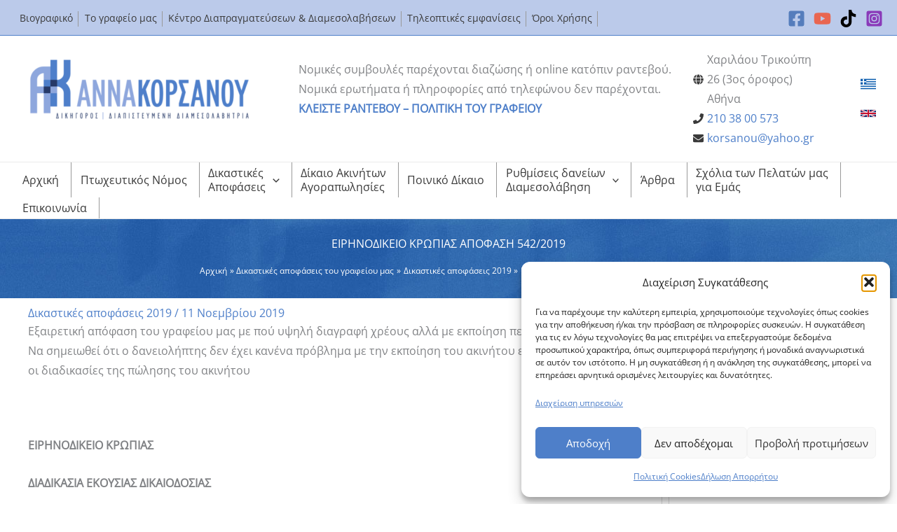

--- FILE ---
content_type: text/html; charset=UTF-8
request_url: https://korsanou.gr/dikastikes-apofaseis/dikastikes-apofaseis-2019/irinodikio-kropias-apofasi-5422019/
body_size: 67268
content:
<!DOCTYPE html>
<html lang="el">
<head><style>img.lazy{min-height:1px}</style><link href="https://korsanou.gr/wp-content/plugins/w3-total-cache/pub/js/lazyload.min.js" as="script">
<meta charset="UTF-8">
<meta name="viewport" content="width=device-width, initial-scale=1">
	<link rel="profile" href="https://gmpg.org/xfn/11"> 
	<!-- Add your snippet here. -->

<!-- Google Tag Manager -->
<script>(function(w,d,s,l,i){w[l]=w[l]||[];w[l].push({'gtm.start':
new Date().getTime(),event:'gtm.js'});var f=d.getElementsByTagName(s)[0],
j=d.createElement(s),dl=l!='dataLayer'?'&l='+l:'';j.async=true;j.src=
'https://www.googletagmanager.com/gtm.js?id='+i+dl;f.parentNode.insertBefore(j,f);
})(window,document,'script','dataLayer','GTM-NNL2LGJH');</script>
<!-- End Google Tag Manager -->

<!-- <script type="text/plain" data-service="google-analytics" data-category="statistics">
  (function(i,s,o,g,r,a,m){i['GoogleAnalyticsObject']=r;i[r]=i[r]||function(){
  (i[r].q=i[r].q||[]).push(arguments)},i[r].l=1*new Date();a=s.createElement(o),
  m=s.getElementsByTagName(o)[0];a.async=1;a.src=g;m.parentNode.insertBefore(a,m)
  })(window,document,'script','https://www.google-analytics.com/analytics.js','ga');

  ga('create', 'UA-19435211-1', 'auto');
  ga('send', 'pageview');

</script> -->

<!-- Google tag (gtag.js) -->
<script type="text/plain" data-service="google-analytics" data-category="statistics" async data-cmplz-src="https://www.googletagmanager.com/gtag/js?id=G-FPY6D2615L"></script>
<script>
  window.dataLayer = window.dataLayer || [];
  function gtag(){dataLayer.push(arguments);}
  gtag('js', new Date());

  gtag('config', 'G-FPY6D2615L');
</script>

<meta name='robots' content='index, follow, max-image-preview:large, max-snippet:-1, max-video-preview:-1' />

	<!-- This site is optimized with the Yoast SEO plugin v26.5 - https://yoast.com/wordpress/plugins/seo/ -->
	<title>ΕΙΡΗΝΟΔΙΚΕΙΟ ΚΡΩΠΙΑΣ ΑΠΟΦΑΣΗ 542/2019 - Υπερχρεωμένα νοικοκυριά Δάνεια Συντάξεις Φορολογία</title>
	<link rel="canonical" href="https://korsanou.gr/dikastikes-apofaseis/dikastikes-apofaseis-2019/irinodikio-kropias-apofasi-5422019/" />
	<meta property="og:locale" content="el_GR" />
	<meta property="og:type" content="article" />
	<meta property="og:title" content="ΕΙΡΗΝΟΔΙΚΕΙΟ ΚΡΩΠΙΑΣ ΑΠΟΦΑΣΗ 542/2019 - Υπερχρεωμένα νοικοκυριά Δάνεια Συντάξεις Φορολογία" />
	<meta property="og:description" content="Εξαιρετική απόφαση του γραφείου μας με πού υψηλή διαγραφή χρέους αλλά με εκποίηση περιουσιακού στοιχείου. Να σημειωθεί ότι ο δανειολήπτης δεν έχει κανένα πρόβλημα με [&hellip;]" />
	<meta property="og:url" content="https://korsanou.gr/dikastikes-apofaseis/dikastikes-apofaseis-2019/irinodikio-kropias-apofasi-5422019/" />
	<meta property="og:site_name" content="Υπερχρεωμένα νοικοκυριά Δάνεια Συντάξεις Φορολογία" />
	<meta property="article:published_time" content="2019-11-11T08:39:30+00:00" />
	<meta property="article:modified_time" content="2019-12-14T23:34:59+00:00" />
	<meta name="author" content="korsanouadmin" />
	<meta name="twitter:card" content="summary_large_image" />
	<meta name="twitter:label1" content="Συντάχθηκε από" />
	<meta name="twitter:data1" content="korsanouadmin" />
	<script type="application/ld+json" class="yoast-schema-graph">{"@context":"https://schema.org","@graph":[{"@type":"Article","@id":"https://korsanou.gr/dikastikes-apofaseis/dikastikes-apofaseis-2019/irinodikio-kropias-apofasi-5422019/#article","isPartOf":{"@id":"https://korsanou.gr/dikastikes-apofaseis/dikastikes-apofaseis-2019/irinodikio-kropias-apofasi-5422019/"},"author":{"name":"korsanouadmin","@id":"https://korsanou.gr/#/schema/person/7aeb1268ecc9ab5cf199b537c1c1f00e"},"headline":"ΕΙΡΗΝΟΔΙΚΕΙΟ ΚΡΩΠΙΑΣ ΑΠΟΦΑΣΗ 542/2019","datePublished":"2019-11-11T08:39:30+00:00","dateModified":"2019-12-14T23:34:59+00:00","mainEntityOfPage":{"@id":"https://korsanou.gr/dikastikes-apofaseis/dikastikes-apofaseis-2019/irinodikio-kropias-apofasi-5422019/"},"wordCount":28,"publisher":{"@id":"https://korsanou.gr/#organization"},"articleSection":["Δικαστικές αποφάσεις 2019"],"inLanguage":"el"},{"@type":"WebPage","@id":"https://korsanou.gr/dikastikes-apofaseis/dikastikes-apofaseis-2019/irinodikio-kropias-apofasi-5422019/","url":"https://korsanou.gr/dikastikes-apofaseis/dikastikes-apofaseis-2019/irinodikio-kropias-apofasi-5422019/","name":"ΕΙΡΗΝΟΔΙΚΕΙΟ ΚΡΩΠΙΑΣ ΑΠΟΦΑΣΗ 542/2019 - Υπερχρεωμένα νοικοκυριά Δάνεια Συντάξεις Φορολογία","isPartOf":{"@id":"https://korsanou.gr/#website"},"datePublished":"2019-11-11T08:39:30+00:00","dateModified":"2019-12-14T23:34:59+00:00","breadcrumb":{"@id":"https://korsanou.gr/dikastikes-apofaseis/dikastikes-apofaseis-2019/irinodikio-kropias-apofasi-5422019/#breadcrumb"},"inLanguage":"el","potentialAction":[{"@type":"ReadAction","target":["https://korsanou.gr/dikastikes-apofaseis/dikastikes-apofaseis-2019/irinodikio-kropias-apofasi-5422019/"]}]},{"@type":"BreadcrumbList","@id":"https://korsanou.gr/dikastikes-apofaseis/dikastikes-apofaseis-2019/irinodikio-kropias-apofasi-5422019/#breadcrumb","itemListElement":[{"@type":"ListItem","position":1,"name":"Αρχική","item":"https://korsanou.gr/"},{"@type":"ListItem","position":2,"name":"ΕΙΡΗΝΟΔΙΚΕΙΟ ΚΡΩΠΙΑΣ ΑΠΟΦΑΣΗ 542/2019"}]},{"@type":"WebSite","@id":"https://korsanou.gr/#website","url":"https://korsanou.gr/","name":"Υπερχρεωμένα νοικοκυριά Δάνεια Συντάξεις Φορολογία","description":"korsanou.gr","publisher":{"@id":"https://korsanou.gr/#organization"},"potentialAction":[{"@type":"SearchAction","target":{"@type":"EntryPoint","urlTemplate":"https://korsanou.gr/?s={search_term_string}"},"query-input":{"@type":"PropertyValueSpecification","valueRequired":true,"valueName":"search_term_string"}}],"inLanguage":"el"},{"@type":"Organization","@id":"https://korsanou.gr/#organization","name":"Υπερχρεωμένα νοικοκυριά Δάνεια Συντάξεις Φορολογία","url":"https://korsanou.gr/","logo":{"@type":"ImageObject","inLanguage":"el","@id":"https://korsanou.gr/#/schema/logo/image/","url":"https://korsanou.gr/wp-content/uploads/2016/08/anna-korsanou-logo.png","contentUrl":"https://korsanou.gr/wp-content/uploads/2016/08/anna-korsanou-logo.png","width":460,"height":131,"caption":"Υπερχρεωμένα νοικοκυριά Δάνεια Συντάξεις Φορολογία"},"image":{"@id":"https://korsanou.gr/#/schema/logo/image/"}},{"@type":"Person","@id":"https://korsanou.gr/#/schema/person/7aeb1268ecc9ab5cf199b537c1c1f00e","name":"korsanouadmin","image":{"@type":"ImageObject","inLanguage":"el","@id":"https://korsanou.gr/#/schema/person/image/","url":"https://secure.gravatar.com/avatar/3494f44e5483b5a7c7217c73236029970837ed31557e33908acde4d544610e80?s=96&d=mm&r=g","contentUrl":"https://secure.gravatar.com/avatar/3494f44e5483b5a7c7217c73236029970837ed31557e33908acde4d544610e80?s=96&d=mm&r=g","caption":"korsanouadmin"},"url":"https://korsanou.gr/author/korsanouadmin/"}]}</script>
	<!-- / Yoast SEO plugin. -->


<link rel="alternate" type="application/rss+xml" title="Ροή RSS &raquo; Υπερχρεωμένα νοικοκυριά Δάνεια Συντάξεις Φορολογία" href="https://korsanou.gr/feed/" />
<link rel="alternate" type="application/rss+xml" title="Ροή Σχολίων &raquo; Υπερχρεωμένα νοικοκυριά Δάνεια Συντάξεις Φορολογία" href="https://korsanou.gr/comments/feed/" />
<link rel="alternate" title="oEmbed (JSON)" type="application/json+oembed" href="https://korsanou.gr/wp-json/oembed/1.0/embed?url=https%3A%2F%2Fkorsanou.gr%2Fdikastikes-apofaseis%2Fdikastikes-apofaseis-2019%2Firinodikio-kropias-apofasi-5422019%2F&#038;lang=el" />
<link rel="alternate" title="oEmbed (XML)" type="text/xml+oembed" href="https://korsanou.gr/wp-json/oembed/1.0/embed?url=https%3A%2F%2Fkorsanou.gr%2Fdikastikes-apofaseis%2Fdikastikes-apofaseis-2019%2Firinodikio-kropias-apofasi-5422019%2F&#038;format=xml&#038;lang=el" />
<style id='wp-img-auto-sizes-contain-inline-css'>
img:is([sizes=auto i],[sizes^="auto," i]){contain-intrinsic-size:3000px 1500px}
/*# sourceURL=wp-img-auto-sizes-contain-inline-css */
</style>
<link rel='stylesheet' id='astra-theme-css-css' href='https://korsanou.gr/wp-content/themes/astra/assets/css/minified/main.min.css?ver=4.11.17' media='all' />
<style id='astra-theme-css-inline-css'>
.ast-no-sidebar .entry-content .alignfull {margin-left: calc( -50vw + 50%);margin-right: calc( -50vw + 50%);max-width: 100vw;width: 100vw;}.ast-no-sidebar .entry-content .alignwide {margin-left: calc(-41vw + 50%);margin-right: calc(-41vw + 50%);max-width: unset;width: unset;}.ast-no-sidebar .entry-content .alignfull .alignfull,.ast-no-sidebar .entry-content .alignfull .alignwide,.ast-no-sidebar .entry-content .alignwide .alignfull,.ast-no-sidebar .entry-content .alignwide .alignwide,.ast-no-sidebar .entry-content .wp-block-column .alignfull,.ast-no-sidebar .entry-content .wp-block-column .alignwide{width: 100%;margin-left: auto;margin-right: auto;}.wp-block-gallery,.blocks-gallery-grid {margin: 0;}.wp-block-separator {max-width: 100px;}.wp-block-separator.is-style-wide,.wp-block-separator.is-style-dots {max-width: none;}.entry-content .has-2-columns .wp-block-column:first-child {padding-right: 10px;}.entry-content .has-2-columns .wp-block-column:last-child {padding-left: 10px;}@media (max-width: 782px) {.entry-content .wp-block-columns .wp-block-column {flex-basis: 100%;}.entry-content .has-2-columns .wp-block-column:first-child {padding-right: 0;}.entry-content .has-2-columns .wp-block-column:last-child {padding-left: 0;}}body .entry-content .wp-block-latest-posts {margin-left: 0;}body .entry-content .wp-block-latest-posts li {list-style: none;}.ast-no-sidebar .ast-container .entry-content .wp-block-latest-posts {margin-left: 0;}.ast-header-break-point .entry-content .alignwide {margin-left: auto;margin-right: auto;}.entry-content .blocks-gallery-item img {margin-bottom: auto;}.wp-block-pullquote {border-top: 4px solid #555d66;border-bottom: 4px solid #555d66;color: #40464d;}:root{--ast-post-nav-space:0;--ast-container-default-xlg-padding:6.67em;--ast-container-default-lg-padding:5.67em;--ast-container-default-slg-padding:4.34em;--ast-container-default-md-padding:3.34em;--ast-container-default-sm-padding:6.67em;--ast-container-default-xs-padding:2.4em;--ast-container-default-xxs-padding:1.4em;--ast-code-block-background:#EEEEEE;--ast-comment-inputs-background:#FAFAFA;--ast-normal-container-width:1366px;--ast-narrow-container-width:750px;--ast-blog-title-font-weight:normal;--ast-blog-meta-weight:inherit;--ast-global-color-primary:var(--ast-global-color-5);--ast-global-color-secondary:var(--ast-global-color-4);--ast-global-color-alternate-background:var(--ast-global-color-7);--ast-global-color-subtle-background:var(--ast-global-color-6);--ast-bg-style-guide:#F8FAFC;--ast-shadow-style-guide:0px 0px 4px 0 #00000057;--ast-global-dark-bg-style:#fff;--ast-global-dark-lfs:#fbfbfb;--ast-widget-bg-color:#fafafa;--ast-wc-container-head-bg-color:#fbfbfb;--ast-title-layout-bg:#eeeeee;--ast-search-border-color:#e7e7e7;--ast-lifter-hover-bg:#e6e6e6;--ast-gallery-block-color:#000;--srfm-color-input-label:var(--ast-global-color-2);}html{font-size:100%;}a,.page-title{color:#4e7fc9;}a:hover,a:focus{color:var(--ast-global-color-1);}body,button,input,select,textarea,.ast-button,.ast-custom-button{font-family:'Open Sans',sans-serif;font-weight:400;font-size:16px;font-size:1rem;line-height:var(--ast-body-line-height,1.75em);}blockquote{color:var(--ast-global-color-3);}.site-title{font-size:35px;font-size:2.1875rem;display:none;}header .custom-logo-link img{max-width:320px;width:320px;}.astra-logo-svg{width:320px;}.site-header .site-description{font-size:15px;font-size:0.9375rem;display:none;}.entry-title{font-size:30px;font-size:1.875rem;}.archive .ast-article-post .ast-article-inner,.blog .ast-article-post .ast-article-inner,.archive .ast-article-post .ast-article-inner:hover,.blog .ast-article-post .ast-article-inner:hover{overflow:hidden;}h1,.entry-content :where(h1){font-size:40px;font-size:2.5rem;line-height:1.4em;}h2,.entry-content :where(h2){font-size:30px;font-size:1.875rem;line-height:1.3em;}h3,.entry-content :where(h3){font-size:25px;font-size:1.5625rem;line-height:1.3em;}h4,.entry-content :where(h4){font-size:20px;font-size:1.25rem;line-height:1.2em;}h5,.entry-content :where(h5){font-size:18px;font-size:1.125rem;line-height:1.2em;}h6,.entry-content :where(h6){font-size:15px;font-size:0.9375rem;line-height:1.25em;}::selection{background-color:#4e7fc9;color:#ffffff;}body,h1,h2,h3,h4,h5,h6,.entry-title a,.entry-content :where(h1,h2,h3,h4,h5,h6){color:var(--ast-global-color-3);}.tagcloud a:hover,.tagcloud a:focus,.tagcloud a.current-item{color:#ffffff;border-color:#4e7fc9;background-color:#4e7fc9;}input:focus,input[type="text"]:focus,input[type="email"]:focus,input[type="url"]:focus,input[type="password"]:focus,input[type="reset"]:focus,input[type="search"]:focus,textarea:focus{border-color:#4e7fc9;}input[type="radio"]:checked,input[type=reset],input[type="checkbox"]:checked,input[type="checkbox"]:hover:checked,input[type="checkbox"]:focus:checked,input[type=range]::-webkit-slider-thumb{border-color:#4e7fc9;background-color:#4e7fc9;box-shadow:none;}.site-footer a:hover + .post-count,.site-footer a:focus + .post-count{background:#4e7fc9;border-color:#4e7fc9;}.single .nav-links .nav-previous,.single .nav-links .nav-next{color:#4e7fc9;}.entry-meta,.entry-meta *{line-height:1.45;color:#4e7fc9;}.entry-meta a:not(.ast-button):hover,.entry-meta a:not(.ast-button):hover *,.entry-meta a:not(.ast-button):focus,.entry-meta a:not(.ast-button):focus *,.page-links > .page-link,.page-links .page-link:hover,.post-navigation a:hover{color:var(--ast-global-color-1);}#cat option,.secondary .calendar_wrap thead a,.secondary .calendar_wrap thead a:visited{color:#4e7fc9;}.secondary .calendar_wrap #today,.ast-progress-val span{background:#4e7fc9;}.secondary a:hover + .post-count,.secondary a:focus + .post-count{background:#4e7fc9;border-color:#4e7fc9;}.calendar_wrap #today > a{color:#ffffff;}.page-links .page-link,.single .post-navigation a{color:#4e7fc9;}.ast-search-menu-icon .search-form button.search-submit{padding:0 4px;}.ast-search-menu-icon form.search-form{padding-right:0;}.ast-search-menu-icon.slide-search input.search-field{width:0;}.ast-header-search .ast-search-menu-icon.ast-dropdown-active .search-form,.ast-header-search .ast-search-menu-icon.ast-dropdown-active .search-field:focus{transition:all 0.2s;}.search-form input.search-field:focus{outline:none;}.ast-archive-title{color:var(--ast-global-color-2);}.widget-title,.widget .wp-block-heading{font-size:22px;font-size:1.375rem;color:var(--ast-global-color-2);}.single .ast-author-details .author-title{color:var(--ast-global-color-1);}#secondary,#secondary button,#secondary input,#secondary select,#secondary textarea{font-size:16px;font-size:1rem;}.ast-search-menu-icon.slide-search a:focus-visible:focus-visible,.astra-search-icon:focus-visible,#close:focus-visible,a:focus-visible,.ast-menu-toggle:focus-visible,.site .skip-link:focus-visible,.wp-block-loginout input:focus-visible,.wp-block-search.wp-block-search__button-inside .wp-block-search__inside-wrapper,.ast-header-navigation-arrow:focus-visible,.ast-orders-table__row .ast-orders-table__cell:focus-visible,a#ast-apply-coupon:focus-visible,#ast-apply-coupon:focus-visible,#close:focus-visible,.button.search-submit:focus-visible,#search_submit:focus,.normal-search:focus-visible,.ast-header-account-wrap:focus-visible,.astra-cart-drawer-close:focus,.ast-single-variation:focus,.ast-button:focus{outline-style:dotted;outline-color:inherit;outline-width:thin;}input:focus,input[type="text"]:focus,input[type="email"]:focus,input[type="url"]:focus,input[type="password"]:focus,input[type="reset"]:focus,input[type="search"]:focus,input[type="number"]:focus,textarea:focus,.wp-block-search__input:focus,[data-section="section-header-mobile-trigger"] .ast-button-wrap .ast-mobile-menu-trigger-minimal:focus,.ast-mobile-popup-drawer.active .menu-toggle-close:focus,#ast-scroll-top:focus,#coupon_code:focus,#ast-coupon-code:focus{border-style:dotted;border-color:inherit;border-width:thin;}input{outline:none;}.ast-logo-title-inline .site-logo-img{padding-right:1em;}.site-logo-img img{ transition:all 0.2s linear;}body .ast-oembed-container *{position:absolute;top:0;width:100%;height:100%;left:0;}body .wp-block-embed-pocket-casts .ast-oembed-container *{position:unset;}.ast-single-post-featured-section + article {margin-top: 2em;}.site-content .ast-single-post-featured-section img {width: 100%;overflow: hidden;object-fit: cover;}.site > .ast-single-related-posts-container {margin-top: 0;}@media (min-width: 922px) {.ast-desktop .ast-container--narrow {max-width: var(--ast-narrow-container-width);margin: 0 auto;}}#secondary {margin: 4em 0 2.5em;word-break: break-word;line-height: 2;}#secondary li {margin-bottom: 0.25em;}#secondary li:last-child {margin-bottom: 0;}@media (max-width: 768px) {.js_active .ast-plain-container.ast-single-post #secondary {margin-top: 1.5em;}}.ast-separate-container.ast-two-container #secondary .widget {background-color: #fff;padding: 2em;margin-bottom: 2em;}@media (min-width: 993px) {.ast-left-sidebar #secondary {padding-right: 60px;}.ast-right-sidebar #secondary {padding-left: 60px;}}@media (max-width: 993px) {.ast-right-sidebar #secondary {padding-left: 30px;}.ast-left-sidebar #secondary {padding-right: 30px;}}@media (max-width:921.9px){#ast-desktop-header{display:none;}}@media (min-width:922px){#ast-mobile-header{display:none;}}@media( max-width: 420px ) {.single .nav-links .nav-previous,.single .nav-links .nav-next {width: 100%;text-align: center;}}.wp-block-buttons.aligncenter{justify-content:center;}@media (max-width:921px){.ast-theme-transparent-header #primary,.ast-theme-transparent-header #secondary{padding:0;}}@media (max-width:921px){.ast-plain-container.ast-no-sidebar #primary{padding:0;}}.ast-plain-container.ast-no-sidebar #primary{margin-top:0;margin-bottom:0;}.ast-separate-container.ast-single-post.ast-right-sidebar #primary,.ast-separate-container.ast-single-post.ast-left-sidebar #primary,.ast-separate-container.ast-single-post #primary,.ast-plain-container.ast-single-post #primary,.ast-narrow-container.ast-single-post #primary{margin-top:10px;margin-bottom:10px;}.ast-left-sidebar.ast-single-post #primary,.ast-right-sidebar.ast-single-post #primary,.ast-separate-container.ast-single-post.ast-right-sidebar #primary,.ast-separate-container.ast-single-post.ast-left-sidebar #primary,.ast-separate-container.ast-single-post #primary,.ast-narrow-container.ast-single-post #primary{padding-left:10px;padding-right:10px;}.ast-separate-container #primary,.ast-narrow-container #primary{padding-top:0px;}.ast-separate-container #primary,.ast-narrow-container #primary{padding-bottom:0px;}@media (min-width:1200px){.wp-block-group .has-background{padding:20px;}}@media (min-width:1200px){.ast-plain-container.ast-right-sidebar .entry-content .wp-block-group.alignwide,.ast-plain-container.ast-left-sidebar .entry-content .wp-block-group.alignwide,.ast-plain-container.ast-right-sidebar .entry-content .wp-block-group.alignfull,.ast-plain-container.ast-left-sidebar .entry-content .wp-block-group.alignfull{padding-left:20px;padding-right:20px;}}@media (min-width:1200px){.wp-block-cover-image.alignwide .wp-block-cover__inner-container,.wp-block-cover.alignwide .wp-block-cover__inner-container,.wp-block-cover-image.alignfull .wp-block-cover__inner-container,.wp-block-cover.alignfull .wp-block-cover__inner-container{width:100%;}}.wp-block-columns{margin-bottom:unset;}.wp-block-image.size-full{margin:2rem 0;}.wp-block-separator.has-background{padding:0;}.wp-block-gallery{margin-bottom:1.6em;}.wp-block-group{padding-top:4em;padding-bottom:4em;}.wp-block-group__inner-container .wp-block-columns:last-child,.wp-block-group__inner-container :last-child,.wp-block-table table{margin-bottom:0;}.blocks-gallery-grid{width:100%;}.wp-block-navigation-link__content{padding:5px 0;}.wp-block-group .wp-block-group .has-text-align-center,.wp-block-group .wp-block-column .has-text-align-center{max-width:100%;}.has-text-align-center{margin:0 auto;}@media (max-width:1200px){.wp-block-group{padding:3em;}.wp-block-group .wp-block-group{padding:1.5em;}.wp-block-columns,.wp-block-column{margin:1rem 0;}}@media (min-width:921px){.wp-block-columns .wp-block-group{padding:2em;}}@media (max-width:544px){.wp-block-cover-image .wp-block-cover__inner-container,.wp-block-cover .wp-block-cover__inner-container{width:unset;}.wp-block-cover,.wp-block-cover-image{padding:2em 0;}.wp-block-group,.wp-block-cover{padding:2em;}.wp-block-media-text__media img,.wp-block-media-text__media video{width:unset;max-width:100%;}.wp-block-media-text.has-background .wp-block-media-text__content{padding:1em;}}.wp-block-image.aligncenter{margin-left:auto;margin-right:auto;}.wp-block-table.aligncenter{margin-left:auto;margin-right:auto;}@media (min-width:544px){.entry-content .wp-block-media-text.has-media-on-the-right .wp-block-media-text__content{padding:0 8% 0 0;}.entry-content .wp-block-media-text .wp-block-media-text__content{padding:0 0 0 8%;}.ast-plain-container .site-content .entry-content .has-custom-content-position.is-position-bottom-left > *,.ast-plain-container .site-content .entry-content .has-custom-content-position.is-position-bottom-right > *,.ast-plain-container .site-content .entry-content .has-custom-content-position.is-position-top-left > *,.ast-plain-container .site-content .entry-content .has-custom-content-position.is-position-top-right > *,.ast-plain-container .site-content .entry-content .has-custom-content-position.is-position-center-right > *,.ast-plain-container .site-content .entry-content .has-custom-content-position.is-position-center-left > *{margin:0;}}@media (max-width:544px){.entry-content .wp-block-media-text .wp-block-media-text__content{padding:8% 0;}.wp-block-media-text .wp-block-media-text__media img{width:auto;max-width:100%;}}.wp-block-button.is-style-outline .wp-block-button__link{border-color:#4e7fc9;border-top-width:0px;border-right-width:0px;border-bottom-width:0px;border-left-width:0px;}div.wp-block-button.is-style-outline > .wp-block-button__link:not(.has-text-color),div.wp-block-button.wp-block-button__link.is-style-outline:not(.has-text-color){color:#4e7fc9;}.wp-block-button.is-style-outline .wp-block-button__link:hover,.wp-block-buttons .wp-block-button.is-style-outline .wp-block-button__link:focus,.wp-block-buttons .wp-block-button.is-style-outline > .wp-block-button__link:not(.has-text-color):hover,.wp-block-buttons .wp-block-button.wp-block-button__link.is-style-outline:not(.has-text-color):hover{color:#ffffff;background-color:var(--ast-global-color-1);border-color:var(--ast-global-color-1);}.post-page-numbers.current .page-link,.ast-pagination .page-numbers.current{color:#ffffff;border-color:#4e7fc9;background-color:#4e7fc9;}@media (min-width:544px){.entry-content > .alignleft{margin-right:20px;}.entry-content > .alignright{margin-left:20px;}}.wp-block-button.is-style-outline .wp-block-button__link{border-top-width:0px;border-right-width:0px;border-bottom-width:0px;border-left-width:0px;}.wp-block-button.is-style-outline .wp-block-button__link.wp-element-button,.ast-outline-button{border-color:#4e7fc9;font-family:inherit;font-weight:inherit;line-height:1em;border-top-left-radius:0px;border-top-right-radius:0px;border-bottom-right-radius:0px;border-bottom-left-radius:0px;}.wp-block-buttons .wp-block-button.is-style-outline > .wp-block-button__link:not(.has-text-color),.wp-block-buttons .wp-block-button.wp-block-button__link.is-style-outline:not(.has-text-color),.ast-outline-button{color:#4e7fc9;}.wp-block-button.is-style-outline .wp-block-button__link:hover,.wp-block-buttons .wp-block-button.is-style-outline .wp-block-button__link:focus,.wp-block-buttons .wp-block-button.is-style-outline > .wp-block-button__link:not(.has-text-color):hover,.wp-block-buttons .wp-block-button.wp-block-button__link.is-style-outline:not(.has-text-color):hover,.ast-outline-button:hover,.ast-outline-button:focus,.wp-block-uagb-buttons-child .uagb-buttons-repeater.ast-outline-button:hover,.wp-block-uagb-buttons-child .uagb-buttons-repeater.ast-outline-button:focus{color:#ffffff;background-color:var(--ast-global-color-1);border-color:var(--ast-global-color-1);}.wp-block-button .wp-block-button__link.wp-element-button.is-style-outline:not(.has-background),.wp-block-button.is-style-outline>.wp-block-button__link.wp-element-button:not(.has-background),.ast-outline-button{background-color:transparent;}.entry-content[data-ast-blocks-layout] > figure{margin-bottom:1em;}h1.widget-title{font-weight:inherit;}h2.widget-title{font-weight:inherit;}h3.widget-title{font-weight:inherit;}@media (max-width:921px){.ast-left-sidebar #content > .ast-container{display:flex;flex-direction:column-reverse;width:100%;}.ast-separate-container .ast-article-post,.ast-separate-container .ast-article-single{padding:1.5em 2.14em;}.ast-author-box img.avatar{margin:20px 0 0 0;}}@media (max-width:921px){#secondary.secondary{padding-top:0;}.ast-separate-container.ast-right-sidebar #secondary{padding-left:1em;padding-right:1em;}.ast-separate-container.ast-two-container #secondary{padding-left:0;padding-right:0;}.ast-page-builder-template .entry-header #secondary,.ast-page-builder-template #secondary{margin-top:1.5em;}}@media (max-width:921px){.ast-right-sidebar #primary{padding-right:0;}.ast-page-builder-template.ast-left-sidebar #secondary,.ast-page-builder-template.ast-right-sidebar #secondary{padding-right:20px;padding-left:20px;}.ast-right-sidebar #secondary,.ast-left-sidebar #primary{padding-left:0;}.ast-left-sidebar #secondary{padding-right:0;}}@media (min-width:922px){.ast-separate-container.ast-right-sidebar #primary,.ast-separate-container.ast-left-sidebar #primary{border:0;}.search-no-results.ast-separate-container #primary{margin-bottom:4em;}}@media (min-width:922px){.ast-right-sidebar #primary{border-right:1px solid var(--ast-border-color);}.ast-left-sidebar #primary{border-left:1px solid var(--ast-border-color);}.ast-right-sidebar #secondary{border-left:1px solid var(--ast-border-color);margin-left:-1px;}.ast-left-sidebar #secondary{border-right:1px solid var(--ast-border-color);margin-right:-1px;}.ast-separate-container.ast-two-container.ast-right-sidebar #secondary{padding-left:30px;padding-right:0;}.ast-separate-container.ast-two-container.ast-left-sidebar #secondary{padding-right:30px;padding-left:0;}.ast-separate-container.ast-right-sidebar #secondary,.ast-separate-container.ast-left-sidebar #secondary{border:0;margin-left:auto;margin-right:auto;}.ast-separate-container.ast-two-container #secondary .widget:last-child{margin-bottom:0;}}.wp-block-button .wp-block-button__link{color:#ffffff;}.wp-block-button .wp-block-button__link:hover,.wp-block-button .wp-block-button__link:focus{color:#ffffff;background-color:var(--ast-global-color-1);border-color:var(--ast-global-color-1);}.wp-block-button .wp-block-button__link{border-style:solid;border-top-width:0px;border-right-width:0px;border-left-width:0px;border-bottom-width:0px;border-color:#4e7fc9;background-color:#4e7fc9;color:#ffffff;font-family:inherit;font-weight:inherit;line-height:1em;border-top-left-radius:0px;border-top-right-radius:0px;border-bottom-right-radius:0px;border-bottom-left-radius:0px;padding-top:10px;padding-right:20px;padding-bottom:10px;padding-left:20px;}.menu-toggle,button,.ast-button,.ast-custom-button,.button,input#submit,input[type="button"],input[type="submit"],input[type="reset"],form[CLASS*="wp-block-search__"].wp-block-search .wp-block-search__inside-wrapper .wp-block-search__button,body .wp-block-file .wp-block-file__button{border-style:solid;border-top-width:0px;border-right-width:0px;border-left-width:0px;border-bottom-width:0px;color:#ffffff;border-color:#4e7fc9;background-color:#4e7fc9;padding-top:10px;padding-right:20px;padding-bottom:10px;padding-left:20px;font-family:inherit;font-weight:inherit;line-height:1em;border-top-left-radius:0px;border-top-right-radius:0px;border-bottom-right-radius:0px;border-bottom-left-radius:0px;}button:focus,.menu-toggle:hover,button:hover,.ast-button:hover,.ast-custom-button:hover .button:hover,.ast-custom-button:hover ,input[type=reset]:hover,input[type=reset]:focus,input#submit:hover,input#submit:focus,input[type="button"]:hover,input[type="button"]:focus,input[type="submit"]:hover,input[type="submit"]:focus,form[CLASS*="wp-block-search__"].wp-block-search .wp-block-search__inside-wrapper .wp-block-search__button:hover,form[CLASS*="wp-block-search__"].wp-block-search .wp-block-search__inside-wrapper .wp-block-search__button:focus,body .wp-block-file .wp-block-file__button:hover,body .wp-block-file .wp-block-file__button:focus{color:#ffffff;background-color:var(--ast-global-color-1);border-color:var(--ast-global-color-1);}@media (max-width:921px){.ast-mobile-header-stack .main-header-bar .ast-search-menu-icon{display:inline-block;}.ast-header-break-point.ast-header-custom-item-outside .ast-mobile-header-stack .main-header-bar .ast-search-icon{margin:0;}.ast-comment-avatar-wrap img{max-width:2.5em;}.ast-comment-meta{padding:0 1.8888em 1.3333em;}.ast-separate-container .ast-comment-list li.depth-1{padding:1.5em 2.14em;}.ast-separate-container .comment-respond{padding:2em 2.14em;}}@media (min-width:544px){.ast-container{max-width:100%;}}@media (max-width:544px){.ast-separate-container .ast-article-post,.ast-separate-container .ast-article-single,.ast-separate-container .comments-title,.ast-separate-container .ast-archive-description{padding:1.5em 1em;}.ast-separate-container #content .ast-container{padding-left:0.54em;padding-right:0.54em;}.ast-separate-container .ast-comment-list .bypostauthor{padding:.5em;}.ast-search-menu-icon.ast-dropdown-active .search-field{width:170px;}.ast-separate-container #secondary{padding-top:0;}.ast-separate-container.ast-two-container #secondary .widget{margin-bottom:1.5em;padding-left:1em;padding-right:1em;}}@media (max-width:921px){.ast-header-break-point .ast-search-menu-icon.slide-search .search-form{right:0;}.ast-header-break-point .ast-mobile-header-stack .ast-search-menu-icon.slide-search .search-form{right:-1em;}} #ast-mobile-header .ast-site-header-cart-li a{pointer-events:none;}.entry-content > .wp-block-group,.entry-content > .wp-block-media-text,.entry-content > .wp-block-cover,.entry-content > .wp-block-columns{max-width:58em;width:calc(100% - 4em);margin-left:auto;margin-right:auto;}.entry-content [class*="__inner-container"] > .alignfull{max-width:100%;margin-left:0;margin-right:0;}.entry-content [class*="__inner-container"] > *:not(.alignwide):not(.alignfull):not(.alignleft):not(.alignright){margin-left:auto;margin-right:auto;}.entry-content [class*="__inner-container"] > *:not(.alignwide):not(p):not(.alignfull):not(.alignleft):not(.alignright):not(.is-style-wide):not(iframe){max-width:50rem;width:100%;}@media (min-width:921px){.entry-content > .wp-block-group.alignwide.has-background,.entry-content > .wp-block-group.alignfull.has-background,.entry-content > .wp-block-cover.alignwide,.entry-content > .wp-block-cover.alignfull,.entry-content > .wp-block-columns.has-background.alignwide,.entry-content > .wp-block-columns.has-background.alignfull{margin-top:0;margin-bottom:0;padding:6em 4em;}.entry-content > .wp-block-columns.has-background{margin-bottom:0;}}@media (min-width:1200px){.entry-content .alignfull p{max-width:1366px;}.entry-content .alignfull{max-width:100%;width:100%;}.ast-page-builder-template .entry-content .alignwide,.entry-content [class*="__inner-container"] > .alignwide{max-width:1366px;margin-left:0;margin-right:0;}.entry-content .alignfull [class*="__inner-container"] > .alignwide{max-width:80rem;}}@media (min-width:545px){.site-main .entry-content > .alignwide{margin:0 auto;}.wp-block-group.has-background,.entry-content > .wp-block-cover,.entry-content > .wp-block-columns.has-background{padding:4em;margin-top:0;margin-bottom:0;}.entry-content .wp-block-media-text.alignfull .wp-block-media-text__content,.entry-content .wp-block-media-text.has-background .wp-block-media-text__content{padding:0 8%;}}@media (max-width:921px){.site-title{display:none;}.site-header .site-description{display:none;}h1,.entry-content :where(h1){font-size:34px;}h2,.entry-content :where(h2){font-size:-1px;}h3,.entry-content :where(h3){font-size:20px;}.astra-logo-svg{width:260px;}header .custom-logo-link img,.ast-header-break-point .site-logo-img .custom-mobile-logo-link img{max-width:260px;width:260px;}}@media (max-width:544px){.site-title{display:none;}.site-header .site-description{display:none;}h1,.entry-content :where(h1){font-size:30px;}h2,.entry-content :where(h2){font-size:22px;}h3,.entry-content :where(h3){font-size:20px;}header .custom-logo-link img,.ast-header-break-point .site-branding img,.ast-header-break-point .custom-logo-link img{max-width:100px;width:100px;}.astra-logo-svg{width:100px;}.ast-header-break-point .site-logo-img .custom-mobile-logo-link img{max-width:100px;}}@media (max-width:921px){html{font-size:91.2%;}}@media (max-width:544px){html{font-size:91.2%;}}@media (min-width:922px){.ast-container{max-width:1406px;}}@media (min-width:922px){.site-content .ast-container{display:flex;}}@media (max-width:921px){.site-content .ast-container{flex-direction:column;}}@media (min-width:922px){.main-header-menu .sub-menu .menu-item.ast-left-align-sub-menu:hover > .sub-menu,.main-header-menu .sub-menu .menu-item.ast-left-align-sub-menu.focus > .sub-menu{margin-left:-0px;}}.site .comments-area{padding-bottom:3em;}.footer-widget-area[data-section^="section-fb-html-"] .ast-builder-html-element{text-align:center;}.wp-block-search {margin-bottom: 20px;}.wp-block-site-tagline {margin-top: 20px;}form.wp-block-search .wp-block-search__input,.wp-block-search.wp-block-search__button-inside .wp-block-search__inside-wrapper {border-color: #eaeaea;background: #fafafa;}.wp-block-search.wp-block-search__button-inside .wp-block-search__inside-wrapper .wp-block-search__input:focus,.wp-block-loginout input:focus {outline: thin dotted;}.wp-block-loginout input:focus {border-color: transparent;} form.wp-block-search .wp-block-search__inside-wrapper .wp-block-search__input {padding: 12px;}form.wp-block-search .wp-block-search__button svg {fill: currentColor;width: 20px;height: 20px;}.wp-block-loginout p label {display: block;}.wp-block-loginout p:not(.login-remember):not(.login-submit) input {width: 100%;}.wp-block-loginout .login-remember input {width: 1.1rem;height: 1.1rem;margin: 0 5px 4px 0;vertical-align: middle;}.wp-block-file {display: flex;align-items: center;flex-wrap: wrap;justify-content: space-between;}.wp-block-pullquote {border: none;}.wp-block-pullquote blockquote::before {content: "\201D";font-family: "Helvetica",sans-serif;display: flex;transform: rotate( 180deg );font-size: 6rem;font-style: normal;line-height: 1;font-weight: bold;align-items: center;justify-content: center;}.has-text-align-right > blockquote::before {justify-content: flex-start;}.has-text-align-left > blockquote::before {justify-content: flex-end;}figure.wp-block-pullquote.is-style-solid-color blockquote {max-width: 100%;text-align: inherit;}blockquote {padding: 0 1.2em 1.2em;}.wp-block-button__link {border: 2px solid currentColor;}body .wp-block-file .wp-block-file__button {text-decoration: none;}ul.wp-block-categories-list.wp-block-categories,ul.wp-block-archives-list.wp-block-archives {list-style-type: none;}ul,ol {margin-left: 20px;}figure.alignright figcaption {text-align: right;}.ast-header-break-point .ast-mobile-header-wrap .ast-above-header-wrap .main-header-bar-navigation .inline-on-mobile .menu-item .menu-link,.ast-header-break-point .ast-mobile-header-wrap .ast-main-header-wrap .main-header-bar-navigation .inline-on-mobile .menu-item .menu-link,.ast-header-break-point .ast-mobile-header-wrap .ast-below-header-wrap .main-header-bar-navigation .inline-on-mobile .menu-item .menu-link {border: none;}.ast-header-break-point .ast-mobile-header-wrap .ast-above-header-wrap .main-header-bar-navigation .inline-on-mobile .menu-item-has-children > .ast-menu-toggle::before,.ast-header-break-point .ast-mobile-header-wrap .ast-main-header-wrap .main-header-bar-navigation .inline-on-mobile .menu-item-has-children > .ast-menu-toggle::before,.ast-header-break-point .ast-mobile-header-wrap .ast-below-header-wrap .main-header-bar-navigation .inline-on-mobile .menu-item-has-children > .ast-menu-toggle::before {font-size: .6rem;}.ast-header-break-point .ast-mobile-header-wrap .ast-flex.inline-on-mobile {flex-wrap: unset;}.ast-header-break-point .ast-mobile-header-wrap .ast-flex.inline-on-mobile .menu-item.ast-submenu-expanded > .sub-menu .menu-link {padding: .1em 1em;}.ast-header-break-point .ast-mobile-header-wrap .ast-flex.inline-on-mobile .menu-item.ast-submenu-expanded > .sub-menu > .menu-item .ast-menu-toggle::before {transform: rotate(-90deg);}.ast-header-break-point .ast-mobile-header-wrap .ast-flex.inline-on-mobile .menu-item.ast-submenu-expanded > .sub-menu > .menu-item.ast-submenu-expanded .ast-menu-toggle::before {transform: rotate(-270deg);}.ast-header-break-point .ast-mobile-header-wrap .ast-flex.inline-on-mobile .menu-item > .sub-menu > .menu-item .menu-link:before {content: none;}.ast-header-break-point .ast-mobile-header-wrap .ast-flex.inline-on-mobile {flex-wrap: unset;}.ast-header-break-point .ast-mobile-header-wrap .ast-flex.inline-on-mobile .menu-item.ast-submenu-expanded > .sub-menu .menu-link {padding: .1em 1em;}.ast-header-break-point .ast-mobile-header-wrap .ast-flex.inline-on-mobile .menu-item.ast-submenu-expanded > .sub-menu > .menu-item .ast-menu-toggle::before {transform: rotate(-90deg);}.ast-header-break-point .ast-mobile-header-wrap .ast-flex.inline-on-mobile .menu-item.ast-submenu-expanded > .sub-menu > .menu-item.ast-submenu-expanded .ast-menu-toggle::before {transform: rotate(-270deg);}.ast-header-break-point .ast-mobile-header-wrap .ast-flex.inline-on-mobile .menu-item > .sub-menu > .menu-item .menu-link:before {content: none;}.ast-header-break-point .inline-on-mobile .sub-menu {width: 150px;}.ast-header-break-point .ast-mobile-header-wrap .ast-flex.inline-on-mobile .menu-item.menu-item-has-children {margin-right: 10px;}.ast-header-break-point .ast-mobile-header-wrap .ast-flex.inline-on-mobile .menu-item.ast-submenu-expanded > .sub-menu {display: block;position: absolute;right: auto;left: 0;}.ast-header-break-point .ast-mobile-header-wrap .ast-flex.inline-on-mobile .menu-item.ast-submenu-expanded > .sub-menu .menu-item .ast-menu-toggle {padding: 0;right: 1em;}.ast-header-break-point .ast-mobile-header-wrap .ast-flex.inline-on-mobile .menu-item.ast-submenu-expanded > .sub-menu > .menu-item > .sub-menu {left: 100%;right: auto;}.ast-header-break-point .ast-mobile-header-wrap .ast-flex.inline-on-mobile .ast-menu-toggle {right: -15px;}.ast-header-break-point .ast-mobile-header-wrap .ast-flex.inline-on-mobile .menu-item.menu-item-has-children {margin-right: 10px;}.ast-header-break-point .ast-mobile-header-wrap .ast-flex.inline-on-mobile .menu-item.ast-submenu-expanded > .sub-menu {display: block;position: absolute;right: auto;left: 0;}.ast-header-break-point .ast-mobile-header-wrap .ast-flex.inline-on-mobile .menu-item.ast-submenu-expanded > .sub-menu > .menu-item > .sub-menu {left: 100%;right: auto;}.ast-header-break-point .ast-mobile-header-wrap .ast-flex.inline-on-mobile .ast-menu-toggle {right: -15px;}:root .has-ast-global-color-0-color{color:var(--ast-global-color-0);}:root .has-ast-global-color-0-background-color{background-color:var(--ast-global-color-0);}:root .wp-block-button .has-ast-global-color-0-color{color:var(--ast-global-color-0);}:root .wp-block-button .has-ast-global-color-0-background-color{background-color:var(--ast-global-color-0);}:root .has-ast-global-color-1-color{color:var(--ast-global-color-1);}:root .has-ast-global-color-1-background-color{background-color:var(--ast-global-color-1);}:root .wp-block-button .has-ast-global-color-1-color{color:var(--ast-global-color-1);}:root .wp-block-button .has-ast-global-color-1-background-color{background-color:var(--ast-global-color-1);}:root .has-ast-global-color-2-color{color:var(--ast-global-color-2);}:root .has-ast-global-color-2-background-color{background-color:var(--ast-global-color-2);}:root .wp-block-button .has-ast-global-color-2-color{color:var(--ast-global-color-2);}:root .wp-block-button .has-ast-global-color-2-background-color{background-color:var(--ast-global-color-2);}:root .has-ast-global-color-3-color{color:var(--ast-global-color-3);}:root .has-ast-global-color-3-background-color{background-color:var(--ast-global-color-3);}:root .wp-block-button .has-ast-global-color-3-color{color:var(--ast-global-color-3);}:root .wp-block-button .has-ast-global-color-3-background-color{background-color:var(--ast-global-color-3);}:root .has-ast-global-color-4-color{color:var(--ast-global-color-4);}:root .has-ast-global-color-4-background-color{background-color:var(--ast-global-color-4);}:root .wp-block-button .has-ast-global-color-4-color{color:var(--ast-global-color-4);}:root .wp-block-button .has-ast-global-color-4-background-color{background-color:var(--ast-global-color-4);}:root .has-ast-global-color-5-color{color:var(--ast-global-color-5);}:root .has-ast-global-color-5-background-color{background-color:var(--ast-global-color-5);}:root .wp-block-button .has-ast-global-color-5-color{color:var(--ast-global-color-5);}:root .wp-block-button .has-ast-global-color-5-background-color{background-color:var(--ast-global-color-5);}:root .has-ast-global-color-6-color{color:var(--ast-global-color-6);}:root .has-ast-global-color-6-background-color{background-color:var(--ast-global-color-6);}:root .wp-block-button .has-ast-global-color-6-color{color:var(--ast-global-color-6);}:root .wp-block-button .has-ast-global-color-6-background-color{background-color:var(--ast-global-color-6);}:root .has-ast-global-color-7-color{color:var(--ast-global-color-7);}:root .has-ast-global-color-7-background-color{background-color:var(--ast-global-color-7);}:root .wp-block-button .has-ast-global-color-7-color{color:var(--ast-global-color-7);}:root .wp-block-button .has-ast-global-color-7-background-color{background-color:var(--ast-global-color-7);}:root .has-ast-global-color-8-color{color:var(--ast-global-color-8);}:root .has-ast-global-color-8-background-color{background-color:var(--ast-global-color-8);}:root .wp-block-button .has-ast-global-color-8-color{color:var(--ast-global-color-8);}:root .wp-block-button .has-ast-global-color-8-background-color{background-color:var(--ast-global-color-8);}:root{--ast-global-color-0:#0170B9;--ast-global-color-1:#3a3a3a;--ast-global-color-2:#3a3a3a;--ast-global-color-3:#4B4F58;--ast-global-color-4:#F5F5F5;--ast-global-color-5:#FFFFFF;--ast-global-color-6:#F2F5F7;--ast-global-color-7:#424242;--ast-global-color-8:#000000;}:root {--ast-border-color : #dddddd;}.site .site-content #primary{margin-top:10px;margin-bottom:10px;margin-left:10px;margin-right:10px;}.ast-single-entry-banner {-js-display: flex;display: flex;flex-direction: column;justify-content: center;text-align: center;position: relative;background: var(--ast-title-layout-bg);}.ast-single-entry-banner[data-banner-layout="layout-1"] {max-width: 1366px;background: inherit;padding: 20px 0;}.ast-single-entry-banner[data-banner-width-type="custom"] {margin: 0 auto;width: 100%;}.ast-single-entry-banner + .site-content .entry-header {margin-bottom: 0;}.site .ast-author-avatar {--ast-author-avatar-size: ;}a.ast-underline-text {text-decoration: underline;}.ast-container > .ast-terms-link {position: relative;display: block;}a.ast-button.ast-badge-tax {padding: 4px 8px;border-radius: 3px;font-size: inherit;}header.entry-header:not(.related-entry-header){text-align:left;}header.entry-header:not(.related-entry-header) .entry-title{font-size:30px;font-size:1.875rem;}header.entry-header:not(.related-entry-header) > *:not(:last-child){margin-bottom:10px;}@media (max-width:921px){header.entry-header:not(.related-entry-header){text-align:left;}}@media (max-width:544px){header.entry-header:not(.related-entry-header){text-align:left;}}.ast-archive-entry-banner {-js-display: flex;display: flex;flex-direction: column;justify-content: center;text-align: center;position: relative;background: var(--ast-title-layout-bg);}.ast-archive-entry-banner[data-banner-width-type="custom"] {margin: 0 auto;width: 100%;}.ast-archive-entry-banner[data-banner-layout="layout-1"] {background: inherit;padding: 20px 0;text-align: left;}body.archive .ast-archive-description{max-width:1366px;width:100%;text-align:left;padding-top:3em;padding-right:3em;padding-bottom:3em;padding-left:3em;}body.archive .ast-archive-description .ast-archive-title,body.archive .ast-archive-description .ast-archive-title *{font-size:40px;font-size:2.5rem;}body.archive .ast-archive-description > *:not(:last-child){margin-bottom:10px;}@media (max-width:921px){body.archive .ast-archive-description{text-align:left;}}@media (max-width:544px){body.archive .ast-archive-description{text-align:left;}}.ast-breadcrumbs .trail-browse,.ast-breadcrumbs .trail-items,.ast-breadcrumbs .trail-items li{display:inline-block;margin:0;padding:0;border:none;background:inherit;text-indent:0;text-decoration:none;}.ast-breadcrumbs .trail-browse{font-size:inherit;font-style:inherit;font-weight:inherit;color:inherit;}.ast-breadcrumbs .trail-items{list-style:none;}.trail-items li::after{padding:0 0.3em;content:"\00bb";}.trail-items li:last-of-type::after{display:none;}h1,h2,h3,h4,h5,h6,.entry-content :where(h1,h2,h3,h4,h5,h6){color:var(--ast-global-color-2);}.entry-title a{color:var(--ast-global-color-2);}@media (max-width:921px){.ast-builder-grid-row-container.ast-builder-grid-row-tablet-3-firstrow .ast-builder-grid-row > *:first-child,.ast-builder-grid-row-container.ast-builder-grid-row-tablet-3-lastrow .ast-builder-grid-row > *:last-child{grid-column:1 / -1;}}@media (max-width:544px){.ast-builder-grid-row-container.ast-builder-grid-row-mobile-3-firstrow .ast-builder-grid-row > *:first-child,.ast-builder-grid-row-container.ast-builder-grid-row-mobile-3-lastrow .ast-builder-grid-row > *:last-child{grid-column:1 / -1;}}.ast-builder-layout-element .ast-site-identity{margin-top:-30px;margin-left:20px;}@media (max-width:544px){.ast-builder-layout-element .ast-site-identity{margin-top:10px;margin-bottom:10px;margin-left:10px;margin-right:10px;}}.ast-builder-layout-element[data-section="title_tagline"]{display:flex;}@media (max-width:921px){.ast-header-break-point .ast-builder-layout-element[data-section="title_tagline"]{display:flex;}}@media (max-width:544px){.ast-header-break-point .ast-builder-layout-element[data-section="title_tagline"]{display:flex;}}.ast-builder-menu-1{font-family:inherit;font-weight:inherit;}.ast-builder-menu-1 .sub-menu,.ast-builder-menu-1 .inline-on-mobile .sub-menu{border-top-width:2px;border-bottom-width:0px;border-right-width:0px;border-left-width:0px;border-color:#4e7fc9;border-style:solid;}.ast-builder-menu-1 .sub-menu .sub-menu{top:-2px;}.ast-builder-menu-1 .main-header-menu > .menu-item > .sub-menu,.ast-builder-menu-1 .main-header-menu > .menu-item > .astra-full-megamenu-wrapper{margin-top:0px;}.ast-desktop .ast-builder-menu-1 .main-header-menu > .menu-item > .sub-menu:before,.ast-desktop .ast-builder-menu-1 .main-header-menu > .menu-item > .astra-full-megamenu-wrapper:before{height:calc( 0px + 2px + 5px );}.ast-desktop .ast-builder-menu-1 .menu-item .sub-menu .menu-link{border-style:none;}@media (max-width:921px){.ast-header-break-point .ast-builder-menu-1 .menu-item.menu-item-has-children > .ast-menu-toggle{top:0;}.ast-builder-menu-1 .inline-on-mobile .menu-item.menu-item-has-children > .ast-menu-toggle{right:-15px;}.ast-builder-menu-1 .menu-item-has-children > .menu-link:after{content:unset;}.ast-builder-menu-1 .main-header-menu > .menu-item > .sub-menu,.ast-builder-menu-1 .main-header-menu > .menu-item > .astra-full-megamenu-wrapper{margin-top:0;}}@media (max-width:544px){.ast-header-break-point .ast-builder-menu-1 .menu-item.menu-item-has-children > .ast-menu-toggle{top:0;}.ast-builder-menu-1 .main-header-menu > .menu-item > .sub-menu,.ast-builder-menu-1 .main-header-menu > .menu-item > .astra-full-megamenu-wrapper{margin-top:0;}}.ast-builder-menu-1{display:flex;}@media (max-width:921px){.ast-header-break-point .ast-builder-menu-1{display:flex;}}@media (max-width:544px){.ast-header-break-point .ast-builder-menu-1{display:flex;}}.ast-builder-menu-2{font-family:inherit;font-weight:inherit;}.ast-builder-menu-2 .menu-item > .menu-link{line-height:0;font-size:14px;font-size:0.875rem;padding-right:2px;}.ast-builder-menu-2 .sub-menu,.ast-builder-menu-2 .inline-on-mobile .sub-menu{border-top-width:2px;border-bottom-width:0px;border-right-width:0px;border-left-width:0px;border-color:#4e7fc9;border-style:solid;width:253px;}.ast-builder-menu-2 .sub-menu .sub-menu{top:-2px;}.ast-builder-menu-2 .main-header-menu > .menu-item > .sub-menu,.ast-builder-menu-2 .main-header-menu > .menu-item > .astra-full-megamenu-wrapper{margin-top:0px;}.ast-desktop .ast-builder-menu-2 .main-header-menu > .menu-item > .sub-menu:before,.ast-desktop .ast-builder-menu-2 .main-header-menu > .menu-item > .astra-full-megamenu-wrapper:before{height:calc( 0px + 2px + 5px );}.ast-builder-menu-2 .menu-item.menu-item-has-children > .ast-menu-toggle{right:calc( 2px - 0.907em );}.ast-desktop .ast-builder-menu-2 .menu-item .sub-menu .menu-link,.ast-header-break-point .main-navigation ul .menu-item .menu-link{border-bottom-width:1px;border-color:#eaeaea;border-style:solid;}.ast-desktop .ast-builder-menu-2 .menu-item .sub-menu:last-child > .menu-item > .menu-link,.ast-header-break-point .main-navigation ul .menu-item .menu-link{border-bottom-width:1px;}.ast-desktop .ast-builder-menu-2 .menu-item:last-child > .menu-item > .menu-link{border-bottom-width:0;}@media (max-width:921px){.ast-header-break-point .ast-builder-menu-2 .menu-item.menu-item-has-children > .ast-menu-toggle{top:0;}.ast-builder-menu-2 .inline-on-mobile .menu-item.menu-item-has-children > .ast-menu-toggle{right:-15px;}.ast-builder-menu-2 .menu-item-has-children > .menu-link:after{content:unset;}.ast-builder-menu-2 .main-header-menu > .menu-item > .sub-menu,.ast-builder-menu-2 .main-header-menu > .menu-item > .astra-full-megamenu-wrapper{margin-top:0;}}@media (max-width:544px){.ast-header-break-point .ast-builder-menu-2 .menu-item.menu-item-has-children > .ast-menu-toggle{top:0;}.ast-builder-menu-2 .main-header-menu > .menu-item > .sub-menu,.ast-builder-menu-2 .main-header-menu > .menu-item > .astra-full-megamenu-wrapper{margin-top:0;}}.ast-builder-menu-2{display:flex;}@media (max-width:921px){.ast-header-break-point .ast-builder-menu-2{display:flex;}}@media (max-width:544px){.ast-header-break-point .ast-builder-menu-2{display:flex;}}.main-header-bar .main-header-bar-navigation .ast-search-icon {display: block;z-index: 4;position: relative;}.ast-search-icon .ast-icon {z-index: 4;}.ast-search-icon {z-index: 4;position: relative;line-height: normal;}.main-header-bar .ast-search-menu-icon .search-form {background-color: #ffffff;}.ast-search-menu-icon.ast-dropdown-active.slide-search .search-form {visibility: visible;opacity: 1;}.ast-search-menu-icon .search-form {border: 1px solid var(--ast-search-border-color);line-height: normal;padding: 0 3em 0 0;border-radius: 2px;display: inline-block;-webkit-backface-visibility: hidden;backface-visibility: hidden;position: relative;color: inherit;background-color: #fff;}.ast-search-menu-icon .astra-search-icon {-js-display: flex;display: flex;line-height: normal;}.ast-search-menu-icon .astra-search-icon:focus {outline: none;}.ast-search-menu-icon .search-field {border: none;background-color: transparent;transition: all .3s;border-radius: inherit;color: inherit;font-size: inherit;width: 0;color: #757575;}.ast-search-menu-icon .search-submit {display: none;background: none;border: none;font-size: 1.3em;color: #757575;}.ast-search-menu-icon.ast-dropdown-active {visibility: visible;opacity: 1;position: relative;}.ast-search-menu-icon.ast-dropdown-active .search-field,.ast-dropdown-active.ast-search-menu-icon.slide-search input.search-field {width: 235px;}.ast-header-search .ast-search-menu-icon.slide-search .search-form,.ast-header-search .ast-search-menu-icon.ast-inline-search .search-form {-js-display: flex;display: flex;align-items: center;}.ast-search-menu-icon.ast-inline-search .search-field {width : 100%;padding : 0.60em;padding-right : 5.5em;transition: all 0.2s;}.site-header-section-left .ast-search-menu-icon.slide-search .search-form {padding-left: 2em;padding-right: unset;left: -1em;right: unset;}.site-header-section-left .ast-search-menu-icon.slide-search .search-form .search-field {margin-right: unset;}.ast-search-menu-icon.slide-search .search-form {-webkit-backface-visibility: visible;backface-visibility: visible;visibility: hidden;opacity: 0;transition: all .2s;position: absolute;z-index: 3;right: -1em;top: 50%;transform: translateY(-50%);}.ast-header-search .ast-search-menu-icon .search-form .search-field:-ms-input-placeholder,.ast-header-search .ast-search-menu-icon .search-form .search-field:-ms-input-placeholder{opacity:0.5;}.ast-header-search .ast-search-menu-icon.slide-search .search-form,.ast-header-search .ast-search-menu-icon.ast-inline-search .search-form{-js-display:flex;display:flex;align-items:center;}.ast-builder-layout-element.ast-header-search{height:auto;}.ast-header-search .astra-search-icon{font-size:20px;}@media (max-width:921px){.ast-header-search .astra-search-icon{font-size:18px;}}@media (max-width:544px){.ast-header-search .astra-search-icon{font-size:18px;}}.ast-header-search{display:flex;}@media (max-width:921px){.ast-header-break-point .ast-header-search{display:flex;}}@media (max-width:544px){.ast-header-break-point .ast-header-search{display:flex;}}.ast-social-stack-desktop .ast-builder-social-element,.ast-social-stack-tablet .ast-builder-social-element,.ast-social-stack-mobile .ast-builder-social-element {margin-top: 6px;margin-bottom: 6px;}.social-show-label-true .ast-builder-social-element {width: auto;padding: 0 0.4em;}[data-section^="section-fb-social-icons-"] .footer-social-inner-wrap {text-align: center;}.ast-footer-social-wrap {width: 100%;}.ast-footer-social-wrap .ast-builder-social-element:first-child {margin-left: 0;}.ast-footer-social-wrap .ast-builder-social-element:last-child {margin-right: 0;}.ast-header-social-wrap .ast-builder-social-element:first-child {margin-left: 0;}.ast-header-social-wrap .ast-builder-social-element:last-child {margin-right: 0;}.ast-builder-social-element {line-height: 1;color: var(--ast-global-color-2);background: transparent;vertical-align: middle;transition: all 0.01s;margin-left: 6px;margin-right: 6px;justify-content: center;align-items: center;}.ast-builder-social-element .social-item-label {padding-left: 6px;}.ast-header-social-1-wrap .ast-builder-social-element,.ast-header-social-1-wrap .social-show-label-true .ast-builder-social-element{margin-left:6px;margin-right:6px;}.ast-header-social-1-wrap .ast-builder-social-element svg{width:25px;height:25px;}.ast-social-color-type-official .ast-builder-social-element,.ast-social-color-type-official .social-item-label{color:var(--color);background-color:var(--background-color);}.header-social-inner-wrap.ast-social-color-type-official .ast-builder-social-element svg,.footer-social-inner-wrap.ast-social-color-type-official .ast-builder-social-element svg{fill:currentColor;}.ast-builder-layout-element[data-section="section-hb-social-icons-1"]{display:flex;}@media (max-width:921px){.ast-header-break-point .ast-builder-layout-element[data-section="section-hb-social-icons-1"]{display:flex;}}@media (max-width:544px){.ast-header-break-point .ast-builder-layout-element[data-section="section-hb-social-icons-1"]{display:flex;}}.header-widget-area[data-section="sidebar-widgets-header-widget-1"]{display:block;}@media (max-width:921px){.ast-header-break-point .header-widget-area[data-section="sidebar-widgets-header-widget-1"]{display:block;}}@media (max-width:544px){.ast-header-break-point .header-widget-area[data-section="sidebar-widgets-header-widget-1"]{display:block;}}.header-widget-area[data-section="sidebar-widgets-header-widget-2"]{display:block;}@media (max-width:921px){.ast-header-break-point .header-widget-area[data-section="sidebar-widgets-header-widget-2"]{display:block;}}@media (max-width:544px){.ast-header-break-point .header-widget-area[data-section="sidebar-widgets-header-widget-2"]{display:block;}}.header-widget-area[data-section="sidebar-widgets-header-widget-3"]{display:block;}@media (max-width:921px){.ast-header-break-point .header-widget-area[data-section="sidebar-widgets-header-widget-3"]{display:block;}}@media (max-width:544px){.ast-header-break-point .header-widget-area[data-section="sidebar-widgets-header-widget-3"]{display:block;}}.header-widget-area[data-section="sidebar-widgets-header-widget-4"]{display:block;}@media (max-width:921px){.ast-header-break-point .header-widget-area[data-section="sidebar-widgets-header-widget-4"]{display:block;}}@media (max-width:544px){.ast-header-break-point .header-widget-area[data-section="sidebar-widgets-header-widget-4"]{display:block;}}.site-below-footer-wrap{padding-top:20px;padding-bottom:20px;}.site-below-footer-wrap[data-section="section-below-footer-builder"]{background-color:#f6f6f6;background-image:none;min-height:30px;border-style:solid;border-width:0px;border-top-width:1px;border-top-color:#4e7fc9;}.site-below-footer-wrap[data-section="section-below-footer-builder"] .ast-builder-grid-row{max-width:1366px;min-height:30px;margin-left:auto;margin-right:auto;}.site-below-footer-wrap[data-section="section-below-footer-builder"] .ast-builder-grid-row,.site-below-footer-wrap[data-section="section-below-footer-builder"] .site-footer-section{align-items:center;}.site-below-footer-wrap[data-section="section-below-footer-builder"].ast-footer-row-inline .site-footer-section{display:flex;margin-bottom:0;}.ast-builder-grid-row-full .ast-builder-grid-row{grid-template-columns:1fr;}@media (max-width:921px){.site-below-footer-wrap[data-section="section-below-footer-builder"].ast-footer-row-tablet-inline .site-footer-section{display:flex;margin-bottom:0;}.site-below-footer-wrap[data-section="section-below-footer-builder"].ast-footer-row-tablet-stack .site-footer-section{display:block;margin-bottom:10px;}.ast-builder-grid-row-container.ast-builder-grid-row-tablet-full .ast-builder-grid-row{grid-template-columns:1fr;}}@media (max-width:544px){.site-below-footer-wrap[data-section="section-below-footer-builder"].ast-footer-row-mobile-inline .site-footer-section{display:flex;margin-bottom:0;}.site-below-footer-wrap[data-section="section-below-footer-builder"].ast-footer-row-mobile-stack .site-footer-section{display:block;margin-bottom:10px;}.ast-builder-grid-row-container.ast-builder-grid-row-mobile-full .ast-builder-grid-row{grid-template-columns:1fr;}}.site-below-footer-wrap[data-section="section-below-footer-builder"]{padding-top:8px;padding-bottom:8px;padding-left:8px;padding-right:8px;}.site-below-footer-wrap[data-section="section-below-footer-builder"]{display:grid;}@media (max-width:921px){.ast-header-break-point .site-below-footer-wrap[data-section="section-below-footer-builder"]{display:grid;}}@media (max-width:544px){.ast-header-break-point .site-below-footer-wrap[data-section="section-below-footer-builder"]{display:grid;}}.ast-builder-html-element img.alignnone{display:inline-block;}.ast-builder-html-element p:first-child{margin-top:0;}.ast-builder-html-element p:last-child{margin-bottom:0;}.ast-header-break-point .main-header-bar .ast-builder-html-element{line-height:1.85714285714286;}.footer-widget-area[data-section="section-fb-html-2"]{display:block;}@media (max-width:921px){.ast-header-break-point .footer-widget-area[data-section="section-fb-html-2"]{display:block;}}@media (max-width:544px){.ast-header-break-point .footer-widget-area[data-section="section-fb-html-2"]{display:block;}}.footer-widget-area[data-section="section-fb-html-2"] .ast-builder-html-element{text-align:center;}@media (max-width:921px){.footer-widget-area[data-section="section-fb-html-2"] .ast-builder-html-element{text-align:center;}}@media (max-width:544px){.footer-widget-area[data-section="section-fb-html-2"] .ast-builder-html-element{text-align:center;}}.ast-footer-copyright{text-align:left;}.ast-footer-copyright.site-footer-focus-item {color:var(--ast-global-color-3);}@media (max-width:921px){.ast-footer-copyright{text-align:center;}}@media (max-width:544px){.ast-footer-copyright{text-align:center;}}.ast-footer-copyright.ast-builder-layout-element{display:flex;}@media (max-width:921px){.ast-header-break-point .ast-footer-copyright.ast-builder-layout-element{display:flex;}}@media (max-width:544px){.ast-header-break-point .ast-footer-copyright.ast-builder-layout-element{display:flex;}}.ast-social-stack-desktop .ast-builder-social-element,.ast-social-stack-tablet .ast-builder-social-element,.ast-social-stack-mobile .ast-builder-social-element {margin-top: 6px;margin-bottom: 6px;}.social-show-label-true .ast-builder-social-element {width: auto;padding: 0 0.4em;}[data-section^="section-fb-social-icons-"] .footer-social-inner-wrap {text-align: center;}.ast-footer-social-wrap {width: 100%;}.ast-footer-social-wrap .ast-builder-social-element:first-child {margin-left: 0;}.ast-footer-social-wrap .ast-builder-social-element:last-child {margin-right: 0;}.ast-header-social-wrap .ast-builder-social-element:first-child {margin-left: 0;}.ast-header-social-wrap .ast-builder-social-element:last-child {margin-right: 0;}.ast-builder-social-element {line-height: 1;color: var(--ast-global-color-2);background: transparent;vertical-align: middle;transition: all 0.01s;margin-left: 6px;margin-right: 6px;justify-content: center;align-items: center;}.ast-builder-social-element .social-item-label {padding-left: 6px;}.ast-footer-social-1-wrap .ast-builder-social-element,.ast-footer-social-1-wrap .social-show-label-true .ast-builder-social-element{margin-left:12.5px;margin-right:12.5px;}.ast-footer-social-1-wrap .ast-builder-social-element svg{width:40px;height:40px;}.ast-social-color-type-official .ast-builder-social-element,.ast-social-color-type-official .social-item-label{color:var(--color);background-color:var(--background-color);}.header-social-inner-wrap.ast-social-color-type-official .ast-builder-social-element svg,.footer-social-inner-wrap.ast-social-color-type-official .ast-builder-social-element svg{fill:currentColor;}[data-section="section-fb-social-icons-1"] .footer-social-inner-wrap{text-align:center;}@media (max-width:921px){[data-section="section-fb-social-icons-1"] .footer-social-inner-wrap{text-align:center;}}@media (max-width:544px){[data-section="section-fb-social-icons-1"] .footer-social-inner-wrap{text-align:center;}}.ast-builder-layout-element[data-section="section-fb-social-icons-1"]{display:flex;}@media (max-width:921px){.ast-header-break-point .ast-builder-layout-element[data-section="section-fb-social-icons-1"]{display:flex;}}@media (max-width:544px){.ast-header-break-point .ast-builder-layout-element[data-section="section-fb-social-icons-1"]{display:flex;}}.site-primary-footer-wrap{padding-top:45px;padding-bottom:45px;}.site-primary-footer-wrap[data-section="section-primary-footer-builder"]{background-image:url(https://korsanou.gr/wp-content/uploads/2016/08/bg-contact-us-cyan-1.jpg);background-repeat:repeat;background-position:left top;background-size:contain;background-attachment:scroll;border-style:solid;border-width:0px;border-top-width:1px;border-top-color:#e6e6e6;}.site-primary-footer-wrap[data-section="section-primary-footer-builder"] .ast-builder-grid-row{max-width:1366px;margin-left:auto;margin-right:auto;}.site-primary-footer-wrap[data-section="section-primary-footer-builder"] .ast-builder-grid-row,.site-primary-footer-wrap[data-section="section-primary-footer-builder"] .site-footer-section{align-items:flex-start;}.site-primary-footer-wrap[data-section="section-primary-footer-builder"].ast-footer-row-inline .site-footer-section{display:flex;margin-bottom:0;}.ast-builder-grid-row-3-equal .ast-builder-grid-row{grid-template-columns:repeat( 3,1fr );}@media (max-width:921px){.site-primary-footer-wrap[data-section="section-primary-footer-builder"].ast-footer-row-tablet-inline .site-footer-section{display:flex;margin-bottom:0;}.site-primary-footer-wrap[data-section="section-primary-footer-builder"].ast-footer-row-tablet-stack .site-footer-section{display:block;margin-bottom:10px;}.ast-builder-grid-row-container.ast-builder-grid-row-tablet-3-equal .ast-builder-grid-row{grid-template-columns:repeat( 3,1fr );}}@media (max-width:544px){.site-primary-footer-wrap[data-section="section-primary-footer-builder"].ast-footer-row-mobile-inline .site-footer-section{display:flex;margin-bottom:0;}.site-primary-footer-wrap[data-section="section-primary-footer-builder"].ast-footer-row-mobile-stack .site-footer-section{display:block;margin-bottom:10px;}.ast-builder-grid-row-container.ast-builder-grid-row-mobile-full .ast-builder-grid-row{grid-template-columns:1fr;}}.site-primary-footer-wrap[data-section="section-primary-footer-builder"]{display:grid;}@media (max-width:921px){.ast-header-break-point .site-primary-footer-wrap[data-section="section-primary-footer-builder"]{display:grid;}}@media (max-width:544px){.ast-header-break-point .site-primary-footer-wrap[data-section="section-primary-footer-builder"]{display:grid;}}.footer-widget-area[data-section="sidebar-widgets-footer-widget-1"].footer-widget-area-inner{text-align:left;}@media (max-width:921px){.footer-widget-area[data-section="sidebar-widgets-footer-widget-1"].footer-widget-area-inner{text-align:center;}}@media (max-width:544px){.footer-widget-area[data-section="sidebar-widgets-footer-widget-1"].footer-widget-area-inner{text-align:center;}}.footer-widget-area.widget-area.site-footer-focus-item{width:auto;}.ast-footer-row-inline .footer-widget-area.widget-area.site-footer-focus-item{width:100%;}.footer-widget-area[data-section="sidebar-widgets-footer-widget-1"]{display:block;}@media (max-width:921px){.ast-header-break-point .footer-widget-area[data-section="sidebar-widgets-footer-widget-1"]{display:block;}}@media (max-width:544px){.ast-header-break-point .footer-widget-area[data-section="sidebar-widgets-footer-widget-1"]{display:block;}}.ast-desktop .ast-mega-menu-enabled .ast-builder-menu-1 div:not( .astra-full-megamenu-wrapper) .sub-menu,.ast-builder-menu-1 .inline-on-mobile .sub-menu,.ast-desktop .ast-builder-menu-1 .astra-full-megamenu-wrapper,.ast-desktop .ast-builder-menu-1 .menu-item .sub-menu{box-shadow:0px 4px 10px -2px rgba(0,0,0,0.1);}.ast-desktop .ast-mega-menu-enabled .ast-builder-menu-2 div:not( .astra-full-megamenu-wrapper) .sub-menu,.ast-builder-menu-2 .inline-on-mobile .sub-menu,.ast-desktop .ast-builder-menu-2 .astra-full-megamenu-wrapper,.ast-desktop .ast-builder-menu-2 .menu-item .sub-menu{box-shadow:0px 4px 10px -2px rgba(0,0,0,0.1);}.ast-lswitcher-item-header{margin-right:5px;}.ast-lswitcher-item-header img{width:22px;}.ast-lswitcher-item-header svg{width:22px;height:22px;}@media (max-width:921px){.ast-lswitcher-item-header img{width:20px;}.ast-lswitcher-item-header svg{width:20px;height:20px;}}@media (max-width:544px){.ast-lswitcher-item-header img{width:20px;}.ast-lswitcher-item-header svg{width:20px;height:20px;}}.ast-header-language-switcher{display:flex;}@media (max-width:921px){.ast-header-break-point .ast-header-language-switcher{display:flex;}}@media (max-width:544px){.ast-header-break-point .ast-header-language-switcher{display:flex;}}.ast-desktop .ast-mobile-popup-drawer.active .ast-mobile-popup-inner{max-width:35%;}@media (max-width:921px){#ast-mobile-popup-wrapper .ast-mobile-popup-drawer .ast-mobile-popup-inner{width:80%;}.ast-mobile-popup-drawer.active .ast-mobile-popup-inner{max-width:80%;}}@media (max-width:544px){#ast-mobile-popup-wrapper .ast-mobile-popup-drawer .ast-mobile-popup-inner{width:80%;}.ast-mobile-popup-drawer.active .ast-mobile-popup-inner{max-width:80%;}}.ast-header-break-point .main-header-bar{border-bottom-width:1px;}@media (min-width:922px){.main-header-bar{border-bottom-width:1px;}}@media (min-width:922px){#primary{width:75%;}#secondary{width:25%;}}.main-header-menu .menu-item,#astra-footer-menu .menu-item,.main-header-bar .ast-masthead-custom-menu-items{-js-display:flex;display:flex;-webkit-box-pack:center;-webkit-justify-content:center;-moz-box-pack:center;-ms-flex-pack:center;justify-content:center;-webkit-box-orient:vertical;-webkit-box-direction:normal;-webkit-flex-direction:column;-moz-box-orient:vertical;-moz-box-direction:normal;-ms-flex-direction:column;flex-direction:column;}.main-header-menu > .menu-item > .menu-link,#astra-footer-menu > .menu-item > .menu-link{height:100%;-webkit-box-align:center;-webkit-align-items:center;-moz-box-align:center;-ms-flex-align:center;align-items:center;-js-display:flex;display:flex;}.ast-header-break-point .main-navigation ul .menu-item .menu-link .icon-arrow:first-of-type svg{top:.2em;margin-top:0px;margin-left:0px;width:.65em;transform:translate(0,-2px) rotateZ(270deg);}.ast-mobile-popup-content .ast-submenu-expanded > .ast-menu-toggle{transform:rotateX(180deg);overflow-y:auto;}@media (min-width:922px){.ast-builder-menu .main-navigation > ul > li:last-child a{margin-right:0;}}.ast-separate-container .ast-article-inner{background-color:var(--ast-global-color-5);background-image:none;}@media (max-width:921px){.ast-separate-container .ast-article-inner{background-color:var(--ast-global-color-5);background-image:none;}}@media (max-width:544px){.ast-separate-container .ast-article-inner{background-color:var(--ast-global-color-5);background-image:none;}}.ast-separate-container .ast-article-single:not(.ast-related-post),.ast-separate-container .error-404,.ast-separate-container .no-results,.single.ast-separate-container.ast-author-meta,.ast-separate-container .related-posts-title-wrapper,.ast-separate-container .comments-count-wrapper,.ast-box-layout.ast-plain-container .site-content,.ast-padded-layout.ast-plain-container .site-content,.ast-separate-container .ast-archive-description,.ast-separate-container .comments-area .comment-respond,.ast-separate-container .comments-area .ast-comment-list li,.ast-separate-container .comments-area .comments-title{background-color:var(--ast-global-color-5);background-image:none;}@media (max-width:921px){.ast-separate-container .ast-article-single:not(.ast-related-post),.ast-separate-container .error-404,.ast-separate-container .no-results,.single.ast-separate-container.ast-author-meta,.ast-separate-container .related-posts-title-wrapper,.ast-separate-container .comments-count-wrapper,.ast-box-layout.ast-plain-container .site-content,.ast-padded-layout.ast-plain-container .site-content,.ast-separate-container .ast-archive-description{background-color:var(--ast-global-color-5);background-image:none;}}@media (max-width:544px){.ast-separate-container .ast-article-single:not(.ast-related-post),.ast-separate-container .error-404,.ast-separate-container .no-results,.single.ast-separate-container.ast-author-meta,.ast-separate-container .related-posts-title-wrapper,.ast-separate-container .comments-count-wrapper,.ast-box-layout.ast-plain-container .site-content,.ast-padded-layout.ast-plain-container .site-content,.ast-separate-container .ast-archive-description{background-color:var(--ast-global-color-5);background-image:none;}}.ast-separate-container.ast-two-container #secondary .widget{background-color:var(--ast-global-color-5);background-image:none;}@media (max-width:921px){.ast-separate-container.ast-two-container #secondary .widget{background-color:var(--ast-global-color-5);background-image:none;}}@media (max-width:544px){.ast-separate-container.ast-two-container #secondary .widget{background-color:var(--ast-global-color-5);background-image:none;}}.ast-related-post-title,.entry-meta * {word-break: break-word;}.ast-related-post-cta.read-more .ast-related-post-link {text-decoration: none;}.ast-page-builder-template .ast-related-post .entry-header,.ast-related-post-content .entry-header,.ast-related-post-content .entry-meta {margin: 1em auto 1em auto;padding: 0;}.ast-related-posts-wrapper {display: grid;grid-column-gap: 25px;grid-row-gap: 25px;}.ast-related-posts-wrapper .ast-related-post,.ast-related-post-featured-section {padding: 0;margin: 0;width: 100%;position: relative;}.ast-related-posts-inner-section {height: 100%;}.post-has-thumb + .entry-header,.post-has-thumb + .entry-content {margin-top: 1em;}.ast-related-post-content .entry-meta {margin-top: 0.5em;}.ast-related-posts-inner-section .post-thumb-img-content {margin: 0;position: relative;}.ast-separate-container .ast-related-posts-title {margin: 0 0 20px 0;}.ast-related-posts-title-section {border-top: 1px solid #eeeeee;}.ast-related-posts-title {margin: 20px 0;}.ast-page-builder-template .ast-related-posts-title-section,.ast-page-builder-template .ast-single-related-posts-container {padding: 0 20px;}.ast-separate-container .ast-single-related-posts-container {padding: 5.34em 6.67em;}.ast-single-related-posts-container {margin: 2em 0;}.ast-separate-container .ast-related-posts-title-section,.ast-page-builder-template .ast-single-related-posts-container {border-top: 0;margin-top: 0;}@media (max-width: 1200px) {.ast-separate-container .ast-single-related-posts-container {padding: 3.34em 2.4em;}}.ast-single-related-posts-container .ast-related-posts-wrapper{grid-template-columns:repeat( 4,1fr );}.ast-related-posts-inner-section .ast-date-meta .posted-on,.ast-related-posts-inner-section .ast-date-meta .posted-on *{background:#4e7fc9;color:#ffffff;}.ast-related-posts-inner-section .ast-date-meta .posted-on .date-month,.ast-related-posts-inner-section .ast-date-meta .posted-on .date-year{color:#ffffff;}.ast-single-related-posts-container{background-color:var(--ast-global-color-5);background-image:none;}.ast-related-posts-title{font-size:30px;font-size:1.875rem;}.ast-related-posts-title-section .ast-related-posts-title{text-align:left;}.ast-related-post-content .entry-header .ast-related-post-title,.ast-related-post-content .entry-header .ast-related-post-title a{font-size:16px;font-size:1rem;line-height:1em;}.ast-related-post-content .entry-meta,.ast-related-post-content .entry-meta *{font-size:14px;font-size:0.875rem;}.ast-related-cat-style--badge .cat-links > a,.ast-related-tag-style--badge .tags-links > a{border-style:solid;border-top-width:0px;border-right-width:0px;border-left-width:0px;border-bottom-width:0px;padding:4px 8px;border-radius:3px;font-size:inherit;color:#fff;border-color:#4e7fc9;background-color:#4e7fc9;}.ast-related-cat-style--badge .cat-links > a:hover,.ast-related-tag-style--badge .tags-links > a:hover{color:#fff;background-color:var(--ast-global-color-1);border-color:var(--ast-global-color-1);}.ast-related-cat-style--underline .cat-links > a,.ast-related-tag-style--underline .tags-links > a{text-decoration:underline;}@media (max-width:921px){.ast-single-related-posts-container .ast-related-posts-wrapper .ast-related-post{width:100%;}.ast-single-related-posts-container .ast-related-posts-wrapper{grid-template-columns:repeat( 2,1fr );}.ast-single-related-posts-container{background-color:var(--ast-global-color-5);background-image:none;}}@media (max-width:544px){.ast-single-related-posts-container .ast-related-posts-wrapper{grid-template-columns:1fr;}.ast-single-related-posts-container{background-color:var(--ast-global-color-5);background-image:none;}}.site .ast-single-related-posts-container{margin-top:2em;}#ast-scroll-top {display: none;position: fixed;text-align: center;cursor: pointer;z-index: 99;width: 2.1em;height: 2.1em;line-height: 2.1;color: #ffffff;border-radius: 2px;content: "";outline: inherit;}@media (min-width: 769px) {#ast-scroll-top {content: "769";}}#ast-scroll-top .ast-icon.icon-arrow svg {margin-left: 0px;vertical-align: middle;transform: translate(0,-20%) rotate(180deg);width: 1.6em;}.ast-scroll-to-top-right {right: 30px;bottom: 30px;}.ast-scroll-to-top-left {left: 30px;bottom: 30px;}#ast-scroll-top{background-color:#4e7fc9;font-size:15px;}@media (max-width:921px){#ast-scroll-top .ast-icon.icon-arrow svg{width:1em;}}.ast-off-canvas-active body.ast-main-header-nav-open {overflow: hidden;}.ast-mobile-popup-drawer .ast-mobile-popup-overlay {background-color: rgba(0,0,0,0.4);position: fixed;top: 0;right: 0;bottom: 0;left: 0;visibility: hidden;opacity: 0;transition: opacity 0.2s ease-in-out;}.ast-mobile-popup-drawer .ast-mobile-popup-header {-js-display: flex;display: flex;justify-content: flex-end;min-height: calc( 1.2em + 24px);}.ast-mobile-popup-drawer .ast-mobile-popup-header .menu-toggle-close {background: transparent;border: 0;font-size: 24px;line-height: 1;padding: .6em;color: inherit;-js-display: flex;display: flex;box-shadow: none;}.ast-mobile-popup-drawer.ast-mobile-popup-full-width .ast-mobile-popup-inner {max-width: none;transition: transform 0s ease-in,opacity 0.2s ease-in;}.ast-mobile-popup-drawer.active {left: 0;opacity: 1;right: 0;z-index: 100000;transition: opacity 0.25s ease-out;}.ast-mobile-popup-drawer.active .ast-mobile-popup-overlay {opacity: 1;cursor: pointer;visibility: visible;}body.admin-bar .ast-mobile-popup-drawer,body.admin-bar .ast-mobile-popup-drawer .ast-mobile-popup-inner {top: 32px;}body.admin-bar.ast-primary-sticky-header-active .ast-mobile-popup-drawer,body.admin-bar.ast-primary-sticky-header-active .ast-mobile-popup-drawer .ast-mobile-popup-inner{top: 0px;}@media (max-width: 782px) {body.admin-bar .ast-mobile-popup-drawer,body.admin-bar .ast-mobile-popup-drawer .ast-mobile-popup-inner {top: 46px;}}.ast-mobile-popup-content > *,.ast-desktop-popup-content > *{padding: 10px 0;height: auto;}.ast-mobile-popup-content > *:first-child,.ast-desktop-popup-content > *:first-child{padding-top: 10px;}.ast-mobile-popup-content > .ast-builder-menu,.ast-desktop-popup-content > .ast-builder-menu{padding-top: 0;}.ast-mobile-popup-content > *:last-child,.ast-desktop-popup-content > *:last-child {padding-bottom: 0;}.ast-mobile-popup-drawer .ast-mobile-popup-content .ast-search-icon,.ast-mobile-popup-drawer .main-header-bar-navigation .menu-item-has-children .sub-menu,.ast-mobile-popup-drawer .ast-desktop-popup-content .ast-search-icon {display: none;}.ast-mobile-popup-drawer .ast-mobile-popup-content .ast-search-menu-icon.ast-inline-search label,.ast-mobile-popup-drawer .ast-desktop-popup-content .ast-search-menu-icon.ast-inline-search label {width: 100%;}.ast-mobile-popup-content .ast-builder-menu-mobile .main-header-menu,.ast-mobile-popup-content .ast-builder-menu-mobile .main-header-menu .sub-menu {background-color: transparent;}.ast-mobile-popup-content .ast-icon svg {height: .85em;width: .95em;margin-top: 15px;}.ast-mobile-popup-content .ast-icon.icon-search svg {margin-top: 0;}.ast-desktop .ast-desktop-popup-content .astra-menu-animation-slide-up > .menu-item > .sub-menu,.ast-desktop .ast-desktop-popup-content .astra-menu-animation-slide-up > .menu-item .menu-item > .sub-menu,.ast-desktop .ast-desktop-popup-content .astra-menu-animation-slide-down > .menu-item > .sub-menu,.ast-desktop .ast-desktop-popup-content .astra-menu-animation-slide-down > .menu-item .menu-item > .sub-menu,.ast-desktop .ast-desktop-popup-content .astra-menu-animation-fade > .menu-item > .sub-menu,.ast-mobile-popup-drawer.show,.ast-desktop .ast-desktop-popup-content .astra-menu-animation-fade > .menu-item .menu-item > .sub-menu{opacity: 1;visibility: visible;}.ast-mobile-popup-drawer {position: fixed;top: 0;bottom: 0;left: -99999rem;right: 99999rem;transition: opacity 0.25s ease-in,left 0s 0.25s,right 0s 0.25s;opacity: 0;visibility: hidden;}.ast-mobile-popup-drawer .ast-mobile-popup-inner {width: 100%;transform: translateX(100%);max-width: 90%;right: 0;top: 0;background: #fafafa;color: #3a3a3a;bottom: 0;opacity: 0;position: fixed;box-shadow: 0 0 2rem 0 rgba(0,0,0,0.1);-js-display: flex;display: flex;flex-direction: column;transition: transform 0.2s ease-in,opacity 0.2s ease-in;overflow-y:auto;overflow-x:hidden;}.ast-mobile-popup-drawer.ast-mobile-popup-left .ast-mobile-popup-inner {transform: translateX(-100%);right: auto;left: 0;}.ast-hfb-header.ast-default-menu-enable.ast-header-break-point .ast-mobile-popup-drawer .main-header-bar-navigation ul .menu-item .sub-menu .menu-link {padding-left: 30px;}.ast-hfb-header.ast-default-menu-enable.ast-header-break-point .ast-mobile-popup-drawer .main-header-bar-navigation .sub-menu .menu-item .menu-item .menu-link {padding-left: 40px;}.ast-mobile-popup-drawer .main-header-bar-navigation .menu-item-has-children > .ast-menu-toggle {right: calc( 20px - 0.907em);}.ast-mobile-popup-drawer.content-align-flex-end .main-header-bar-navigation .menu-item-has-children > .ast-menu-toggle {left: calc( 20px - 0.907em);width: fit-content;}.ast-mobile-popup-drawer .ast-mobile-popup-content .ast-search-menu-icon,.ast-mobile-popup-drawer .ast-mobile-popup-content .ast-search-menu-icon.slide-search,.ast-mobile-popup-drawer .ast-desktop-popup-content .ast-search-menu-icon,.ast-mobile-popup-drawer .ast-desktop-popup-content .ast-search-menu-icon.slide-search {width: 100%;position: relative;display: block;right: auto;transform: none;}.ast-mobile-popup-drawer .ast-mobile-popup-content .ast-search-menu-icon.slide-search .search-form,.ast-mobile-popup-drawer .ast-mobile-popup-content .ast-search-menu-icon .search-form,.ast-mobile-popup-drawer .ast-desktop-popup-content .ast-search-menu-icon.slide-search .search-form,.ast-mobile-popup-drawer .ast-desktop-popup-content .ast-search-menu-icon .search-form {right: 0;visibility: visible;opacity: 1;position: relative;top: auto;transform: none;padding: 0;display: block;overflow: hidden;}.ast-mobile-popup-drawer .ast-mobile-popup-content .ast-search-menu-icon.ast-inline-search .search-field,.ast-mobile-popup-drawer .ast-mobile-popup-content .ast-search-menu-icon .search-field,.ast-mobile-popup-drawer .ast-desktop-popup-content .ast-search-menu-icon.ast-inline-search .search-field,.ast-mobile-popup-drawer .ast-desktop-popup-content .ast-search-menu-icon .search-field {width: 100%;padding-right: 5.5em;}.ast-mobile-popup-drawer .ast-mobile-popup-content .ast-search-menu-icon .search-submit,.ast-mobile-popup-drawer .ast-desktop-popup-content .ast-search-menu-icon .search-submit {display: block;position: absolute;height: 100%;top: 0;right: 0;padding: 0 1em;border-radius: 0;}.ast-mobile-popup-drawer.active .ast-mobile-popup-inner {opacity: 1;visibility: visible;transform: translateX(0%);}.ast-mobile-popup-drawer.active .ast-mobile-popup-inner{background-color:#ffffff;;}.ast-mobile-header-wrap .ast-mobile-header-content,.ast-desktop-header-content{background-color:#ffffff;;}.ast-mobile-popup-content > *,.ast-mobile-header-content > *,.ast-desktop-popup-content > *,.ast-desktop-header-content > *{padding-top:135px;padding-bottom:135px;}.content-align-flex-start .ast-builder-layout-element{justify-content:flex-start;}.content-align-flex-start .main-header-menu{text-align:left;}.ast-mobile-popup-drawer.active .menu-toggle-close{color:#3a3a3a;}.ast-mobile-header-wrap .ast-primary-header-bar,.ast-primary-header-bar .site-primary-header-wrap{min-height:60px;}.ast-desktop .ast-primary-header-bar .main-header-menu > .menu-item{line-height:60px;}.ast-header-break-point #masthead .ast-mobile-header-wrap .ast-primary-header-bar,.ast-header-break-point #masthead .ast-mobile-header-wrap .ast-below-header-bar,.ast-header-break-point #masthead .ast-mobile-header-wrap .ast-above-header-bar{padding-left:20px;padding-right:20px;}.ast-header-break-point .ast-primary-header-bar{border-bottom-width:1px;border-bottom-color:#eaeaea;border-bottom-style:solid;}@media (min-width:922px){.ast-primary-header-bar{border-bottom-width:1px;border-bottom-color:#eaeaea;border-bottom-style:solid;}}.ast-primary-header-bar{background-color:#ffffff;background-image:none;}@media (max-width:921px){.ast-mobile-header-wrap .ast-primary-header-bar,.ast-primary-header-bar .site-primary-header-wrap{min-height:120px;}}.ast-desktop .ast-primary-header-bar.main-header-bar,.ast-header-break-point #masthead .ast-primary-header-bar.main-header-bar{padding-top:20px;padding-bottom:20px;padding-left:0px;padding-right:0px;}.ast-primary-header-bar{display:block;}@media (max-width:921px){.ast-header-break-point .ast-primary-header-bar{display:grid;}}@media (max-width:544px){.ast-header-break-point .ast-primary-header-bar{display:grid;}}[data-section="section-header-mobile-trigger"] .ast-button-wrap .ast-mobile-menu-trigger-minimal{color:#4e7fc9;border:none;background:transparent;}[data-section="section-header-mobile-trigger"] .ast-button-wrap .mobile-menu-toggle-icon .ast-mobile-svg{width:20px;height:20px;fill:#4e7fc9;}[data-section="section-header-mobile-trigger"] .ast-button-wrap .mobile-menu-wrap .mobile-menu{color:#4e7fc9;}.ast-builder-menu-mobile .main-navigation .menu-item.menu-item-has-children > .ast-menu-toggle{top:0;}.ast-builder-menu-mobile .main-navigation .menu-item-has-children > .menu-link:after{content:unset;}.ast-hfb-header .ast-builder-menu-mobile .main-header-menu,.ast-hfb-header .ast-builder-menu-mobile .main-navigation .menu-item .menu-link,.ast-hfb-header .ast-builder-menu-mobile .main-navigation .menu-item .sub-menu .menu-link{border-style:none;}.ast-builder-menu-mobile .main-navigation .menu-item.menu-item-has-children > .ast-menu-toggle{top:0;}@media (max-width:921px){.ast-builder-menu-mobile .main-navigation .menu-item.menu-item-has-children > .ast-menu-toggle{top:0;}.ast-builder-menu-mobile .main-navigation .menu-item-has-children > .menu-link:after{content:unset;}.ast-builder-menu-mobile .main-header-menu,.ast-header-break-point .ast-builder-menu-mobile .main-header-menu{margin-top:0px;}}@media (max-width:544px){.ast-builder-menu-mobile .main-navigation .menu-item.menu-item-has-children > .ast-menu-toggle{top:0;}.ast-builder-menu-mobile .main-header-menu,.ast-header-break-point .ast-builder-menu-mobile .main-header-menu{margin-bottom:0px;}}.ast-builder-menu-mobile .main-navigation{display:block;}@media (max-width:921px){.ast-header-break-point .ast-builder-menu-mobile .main-navigation{display:block;}}@media (max-width:544px){.ast-header-break-point .ast-builder-menu-mobile .main-navigation{display:block;}}.ast-above-header .main-header-bar-navigation{height:100%;}.ast-header-break-point .ast-mobile-header-wrap .ast-above-header-wrap .main-header-bar-navigation .inline-on-mobile .menu-item .menu-link{border:none;}.ast-header-break-point .ast-mobile-header-wrap .ast-above-header-wrap .main-header-bar-navigation .inline-on-mobile .menu-item-has-children > .ast-menu-toggle::before{font-size:.6rem;}.ast-header-break-point .ast-mobile-header-wrap .ast-above-header-wrap .main-header-bar-navigation .ast-submenu-expanded > .ast-menu-toggle::before{transform:rotateX(180deg);}.ast-mobile-header-wrap .ast-above-header-bar ,.ast-above-header-bar .site-above-header-wrap{min-height:50px;}.ast-desktop .ast-above-header-bar .main-header-menu > .menu-item{line-height:50px;}.ast-desktop .ast-above-header-bar .ast-header-woo-cart,.ast-desktop .ast-above-header-bar .ast-header-edd-cart{line-height:50px;}.ast-above-header-bar{border-bottom-width:1px;border-bottom-color:#4e7fc9;border-bottom-style:solid;}.ast-above-header.ast-above-header-bar{background-color:rgba(142,167,221,0.6);background-image:none;}.ast-header-break-point .ast-above-header-bar{background-color:rgba(142,167,221,0.6);}@media (max-width:921px){#masthead .ast-mobile-header-wrap .ast-above-header-bar{padding-left:20px;padding-right:20px;}}.ast-above-header-bar{display:block;}@media (max-width:921px){.ast-header-break-point .ast-above-header-bar{display:grid;}}@media (max-width:544px){.ast-header-break-point .ast-above-header-bar{display:grid;}}.ast-below-header .main-header-bar-navigation{height:100%;}.ast-header-break-point .ast-mobile-header-wrap .ast-below-header-wrap .main-header-bar-navigation .inline-on-mobile .menu-item .menu-link{border:none;}.ast-header-break-point .ast-mobile-header-wrap .ast-below-header-wrap .main-header-bar-navigation .inline-on-mobile .menu-item-has-children > .ast-menu-toggle::before{font-size:.6rem;}.ast-header-break-point .ast-mobile-header-wrap .ast-below-header-wrap .main-header-bar-navigation .ast-submenu-expanded > .ast-menu-toggle::before{transform:rotateX(180deg);}#masthead .ast-mobile-header-wrap .ast-below-header-bar{padding-left:20px;padding-right:20px;}.ast-mobile-header-wrap .ast-below-header-bar ,.ast-below-header-bar .site-below-header-wrap{min-height:60px;}.ast-desktop .ast-below-header-bar .main-header-menu > .menu-item{line-height:60px;}.ast-desktop .ast-below-header-bar .ast-header-woo-cart,.ast-desktop .ast-below-header-bar .ast-header-edd-cart{line-height:60px;}.ast-below-header-bar{border-bottom-width:1px;border-bottom-color:#eaeaea;border-bottom-style:solid;}.ast-below-header-bar{background-color:var(--ast-global-color-5);background-image:none;}.ast-header-break-point .ast-below-header-bar{background-color:var(--ast-global-color-5);}.ast-below-header-bar{display:block;}@media (max-width:921px){.ast-header-break-point .ast-below-header-bar{display:grid;}}@media (max-width:544px){.ast-header-break-point .ast-below-header-bar{display:grid;}}
/*# sourceURL=astra-theme-css-inline-css */
</style>
<link rel='stylesheet' id='astra-google-fonts-css' href='https://korsanou.gr/wp-content/astra-local-fonts/astra-local-fonts.css?ver=4.11.17' media='all' />
<link rel='stylesheet' id='astra-advanced-headers-css-css' href='https://korsanou.gr/wp-content/plugins/astra-addon/addons/advanced-headers/assets/css/minified/style.min.css?ver=4.11.12' media='all' />
<link rel='stylesheet' id='astra-advanced-headers-layout-css-css' href='https://korsanou.gr/wp-content/plugins/astra-addon/addons/advanced-headers/assets/css/minified/advanced-headers-layout-2.min.css?ver=4.11.12' media='all' />
<style id='wp-emoji-styles-inline-css'>

	img.wp-smiley, img.emoji {
		display: inline !important;
		border: none !important;
		box-shadow: none !important;
		height: 1em !important;
		width: 1em !important;
		margin: 0 0.07em !important;
		vertical-align: -0.1em !important;
		background: none !important;
		padding: 0 !important;
	}
/*# sourceURL=wp-emoji-styles-inline-css */
</style>
<style id='wp-block-library-inline-css'>
:root{--wp-block-synced-color:#7a00df;--wp-block-synced-color--rgb:122,0,223;--wp-bound-block-color:var(--wp-block-synced-color);--wp-editor-canvas-background:#ddd;--wp-admin-theme-color:#007cba;--wp-admin-theme-color--rgb:0,124,186;--wp-admin-theme-color-darker-10:#006ba1;--wp-admin-theme-color-darker-10--rgb:0,107,160.5;--wp-admin-theme-color-darker-20:#005a87;--wp-admin-theme-color-darker-20--rgb:0,90,135;--wp-admin-border-width-focus:2px}@media (min-resolution:192dpi){:root{--wp-admin-border-width-focus:1.5px}}.wp-element-button{cursor:pointer}:root .has-very-light-gray-background-color{background-color:#eee}:root .has-very-dark-gray-background-color{background-color:#313131}:root .has-very-light-gray-color{color:#eee}:root .has-very-dark-gray-color{color:#313131}:root .has-vivid-green-cyan-to-vivid-cyan-blue-gradient-background{background:linear-gradient(135deg,#00d084,#0693e3)}:root .has-purple-crush-gradient-background{background:linear-gradient(135deg,#34e2e4,#4721fb 50%,#ab1dfe)}:root .has-hazy-dawn-gradient-background{background:linear-gradient(135deg,#faaca8,#dad0ec)}:root .has-subdued-olive-gradient-background{background:linear-gradient(135deg,#fafae1,#67a671)}:root .has-atomic-cream-gradient-background{background:linear-gradient(135deg,#fdd79a,#004a59)}:root .has-nightshade-gradient-background{background:linear-gradient(135deg,#330968,#31cdcf)}:root .has-midnight-gradient-background{background:linear-gradient(135deg,#020381,#2874fc)}:root{--wp--preset--font-size--normal:16px;--wp--preset--font-size--huge:42px}.has-regular-font-size{font-size:1em}.has-larger-font-size{font-size:2.625em}.has-normal-font-size{font-size:var(--wp--preset--font-size--normal)}.has-huge-font-size{font-size:var(--wp--preset--font-size--huge)}.has-text-align-center{text-align:center}.has-text-align-left{text-align:left}.has-text-align-right{text-align:right}.has-fit-text{white-space:nowrap!important}#end-resizable-editor-section{display:none}.aligncenter{clear:both}.items-justified-left{justify-content:flex-start}.items-justified-center{justify-content:center}.items-justified-right{justify-content:flex-end}.items-justified-space-between{justify-content:space-between}.screen-reader-text{border:0;clip-path:inset(50%);height:1px;margin:-1px;overflow:hidden;padding:0;position:absolute;width:1px;word-wrap:normal!important}.screen-reader-text:focus{background-color:#ddd;clip-path:none;color:#444;display:block;font-size:1em;height:auto;left:5px;line-height:normal;padding:15px 23px 14px;text-decoration:none;top:5px;width:auto;z-index:100000}html :where(.has-border-color){border-style:solid}html :where([style*=border-top-color]){border-top-style:solid}html :where([style*=border-right-color]){border-right-style:solid}html :where([style*=border-bottom-color]){border-bottom-style:solid}html :where([style*=border-left-color]){border-left-style:solid}html :where([style*=border-width]){border-style:solid}html :where([style*=border-top-width]){border-top-style:solid}html :where([style*=border-right-width]){border-right-style:solid}html :where([style*=border-bottom-width]){border-bottom-style:solid}html :where([style*=border-left-width]){border-left-style:solid}html :where(img[class*=wp-image-]){height:auto;max-width:100%}:where(figure){margin:0 0 1em}html :where(.is-position-sticky){--wp-admin--admin-bar--position-offset:var(--wp-admin--admin-bar--height,0px)}@media screen and (max-width:600px){html :where(.is-position-sticky){--wp-admin--admin-bar--position-offset:0px}}

/*# sourceURL=wp-block-library-inline-css */
</style><style id='global-styles-inline-css'>
:root{--wp--preset--aspect-ratio--square: 1;--wp--preset--aspect-ratio--4-3: 4/3;--wp--preset--aspect-ratio--3-4: 3/4;--wp--preset--aspect-ratio--3-2: 3/2;--wp--preset--aspect-ratio--2-3: 2/3;--wp--preset--aspect-ratio--16-9: 16/9;--wp--preset--aspect-ratio--9-16: 9/16;--wp--preset--color--black: #000000;--wp--preset--color--cyan-bluish-gray: #abb8c3;--wp--preset--color--white: #ffffff;--wp--preset--color--pale-pink: #f78da7;--wp--preset--color--vivid-red: #cf2e2e;--wp--preset--color--luminous-vivid-orange: #ff6900;--wp--preset--color--luminous-vivid-amber: #fcb900;--wp--preset--color--light-green-cyan: #7bdcb5;--wp--preset--color--vivid-green-cyan: #00d084;--wp--preset--color--pale-cyan-blue: #8ed1fc;--wp--preset--color--vivid-cyan-blue: #0693e3;--wp--preset--color--vivid-purple: #9b51e0;--wp--preset--color--ast-global-color-0: var(--ast-global-color-0);--wp--preset--color--ast-global-color-1: var(--ast-global-color-1);--wp--preset--color--ast-global-color-2: var(--ast-global-color-2);--wp--preset--color--ast-global-color-3: var(--ast-global-color-3);--wp--preset--color--ast-global-color-4: var(--ast-global-color-4);--wp--preset--color--ast-global-color-5: var(--ast-global-color-5);--wp--preset--color--ast-global-color-6: var(--ast-global-color-6);--wp--preset--color--ast-global-color-7: var(--ast-global-color-7);--wp--preset--color--ast-global-color-8: var(--ast-global-color-8);--wp--preset--gradient--vivid-cyan-blue-to-vivid-purple: linear-gradient(135deg,rgb(6,147,227) 0%,rgb(155,81,224) 100%);--wp--preset--gradient--light-green-cyan-to-vivid-green-cyan: linear-gradient(135deg,rgb(122,220,180) 0%,rgb(0,208,130) 100%);--wp--preset--gradient--luminous-vivid-amber-to-luminous-vivid-orange: linear-gradient(135deg,rgb(252,185,0) 0%,rgb(255,105,0) 100%);--wp--preset--gradient--luminous-vivid-orange-to-vivid-red: linear-gradient(135deg,rgb(255,105,0) 0%,rgb(207,46,46) 100%);--wp--preset--gradient--very-light-gray-to-cyan-bluish-gray: linear-gradient(135deg,rgb(238,238,238) 0%,rgb(169,184,195) 100%);--wp--preset--gradient--cool-to-warm-spectrum: linear-gradient(135deg,rgb(74,234,220) 0%,rgb(151,120,209) 20%,rgb(207,42,186) 40%,rgb(238,44,130) 60%,rgb(251,105,98) 80%,rgb(254,248,76) 100%);--wp--preset--gradient--blush-light-purple: linear-gradient(135deg,rgb(255,206,236) 0%,rgb(152,150,240) 100%);--wp--preset--gradient--blush-bordeaux: linear-gradient(135deg,rgb(254,205,165) 0%,rgb(254,45,45) 50%,rgb(107,0,62) 100%);--wp--preset--gradient--luminous-dusk: linear-gradient(135deg,rgb(255,203,112) 0%,rgb(199,81,192) 50%,rgb(65,88,208) 100%);--wp--preset--gradient--pale-ocean: linear-gradient(135deg,rgb(255,245,203) 0%,rgb(182,227,212) 50%,rgb(51,167,181) 100%);--wp--preset--gradient--electric-grass: linear-gradient(135deg,rgb(202,248,128) 0%,rgb(113,206,126) 100%);--wp--preset--gradient--midnight: linear-gradient(135deg,rgb(2,3,129) 0%,rgb(40,116,252) 100%);--wp--preset--font-size--small: 13px;--wp--preset--font-size--medium: 20px;--wp--preset--font-size--large: 36px;--wp--preset--font-size--x-large: 42px;--wp--preset--spacing--20: 0.44rem;--wp--preset--spacing--30: 0.67rem;--wp--preset--spacing--40: 1rem;--wp--preset--spacing--50: 1.5rem;--wp--preset--spacing--60: 2.25rem;--wp--preset--spacing--70: 3.38rem;--wp--preset--spacing--80: 5.06rem;--wp--preset--shadow--natural: 6px 6px 9px rgba(0, 0, 0, 0.2);--wp--preset--shadow--deep: 12px 12px 50px rgba(0, 0, 0, 0.4);--wp--preset--shadow--sharp: 6px 6px 0px rgba(0, 0, 0, 0.2);--wp--preset--shadow--outlined: 6px 6px 0px -3px rgb(255, 255, 255), 6px 6px rgb(0, 0, 0);--wp--preset--shadow--crisp: 6px 6px 0px rgb(0, 0, 0);}:root { --wp--style--global--content-size: var(--wp--custom--ast-content-width-size);--wp--style--global--wide-size: var(--wp--custom--ast-wide-width-size); }:where(body) { margin: 0; }.wp-site-blocks > .alignleft { float: left; margin-right: 2em; }.wp-site-blocks > .alignright { float: right; margin-left: 2em; }.wp-site-blocks > .aligncenter { justify-content: center; margin-left: auto; margin-right: auto; }:where(.wp-site-blocks) > * { margin-block-start: 24px; margin-block-end: 0; }:where(.wp-site-blocks) > :first-child { margin-block-start: 0; }:where(.wp-site-blocks) > :last-child { margin-block-end: 0; }:root { --wp--style--block-gap: 24px; }:root :where(.is-layout-flow) > :first-child{margin-block-start: 0;}:root :where(.is-layout-flow) > :last-child{margin-block-end: 0;}:root :where(.is-layout-flow) > *{margin-block-start: 24px;margin-block-end: 0;}:root :where(.is-layout-constrained) > :first-child{margin-block-start: 0;}:root :where(.is-layout-constrained) > :last-child{margin-block-end: 0;}:root :where(.is-layout-constrained) > *{margin-block-start: 24px;margin-block-end: 0;}:root :where(.is-layout-flex){gap: 24px;}:root :where(.is-layout-grid){gap: 24px;}.is-layout-flow > .alignleft{float: left;margin-inline-start: 0;margin-inline-end: 2em;}.is-layout-flow > .alignright{float: right;margin-inline-start: 2em;margin-inline-end: 0;}.is-layout-flow > .aligncenter{margin-left: auto !important;margin-right: auto !important;}.is-layout-constrained > .alignleft{float: left;margin-inline-start: 0;margin-inline-end: 2em;}.is-layout-constrained > .alignright{float: right;margin-inline-start: 2em;margin-inline-end: 0;}.is-layout-constrained > .aligncenter{margin-left: auto !important;margin-right: auto !important;}.is-layout-constrained > :where(:not(.alignleft):not(.alignright):not(.alignfull)){max-width: var(--wp--style--global--content-size);margin-left: auto !important;margin-right: auto !important;}.is-layout-constrained > .alignwide{max-width: var(--wp--style--global--wide-size);}body .is-layout-flex{display: flex;}.is-layout-flex{flex-wrap: wrap;align-items: center;}.is-layout-flex > :is(*, div){margin: 0;}body .is-layout-grid{display: grid;}.is-layout-grid > :is(*, div){margin: 0;}body{padding-top: 0px;padding-right: 0px;padding-bottom: 0px;padding-left: 0px;}a:where(:not(.wp-element-button)){text-decoration: none;}:root :where(.wp-element-button, .wp-block-button__link){background-color: #32373c;border-width: 0;color: #fff;font-family: inherit;font-size: inherit;font-style: inherit;font-weight: inherit;letter-spacing: inherit;line-height: inherit;padding-top: calc(0.667em + 2px);padding-right: calc(1.333em + 2px);padding-bottom: calc(0.667em + 2px);padding-left: calc(1.333em + 2px);text-decoration: none;text-transform: inherit;}.has-black-color{color: var(--wp--preset--color--black) !important;}.has-cyan-bluish-gray-color{color: var(--wp--preset--color--cyan-bluish-gray) !important;}.has-white-color{color: var(--wp--preset--color--white) !important;}.has-pale-pink-color{color: var(--wp--preset--color--pale-pink) !important;}.has-vivid-red-color{color: var(--wp--preset--color--vivid-red) !important;}.has-luminous-vivid-orange-color{color: var(--wp--preset--color--luminous-vivid-orange) !important;}.has-luminous-vivid-amber-color{color: var(--wp--preset--color--luminous-vivid-amber) !important;}.has-light-green-cyan-color{color: var(--wp--preset--color--light-green-cyan) !important;}.has-vivid-green-cyan-color{color: var(--wp--preset--color--vivid-green-cyan) !important;}.has-pale-cyan-blue-color{color: var(--wp--preset--color--pale-cyan-blue) !important;}.has-vivid-cyan-blue-color{color: var(--wp--preset--color--vivid-cyan-blue) !important;}.has-vivid-purple-color{color: var(--wp--preset--color--vivid-purple) !important;}.has-ast-global-color-0-color{color: var(--wp--preset--color--ast-global-color-0) !important;}.has-ast-global-color-1-color{color: var(--wp--preset--color--ast-global-color-1) !important;}.has-ast-global-color-2-color{color: var(--wp--preset--color--ast-global-color-2) !important;}.has-ast-global-color-3-color{color: var(--wp--preset--color--ast-global-color-3) !important;}.has-ast-global-color-4-color{color: var(--wp--preset--color--ast-global-color-4) !important;}.has-ast-global-color-5-color{color: var(--wp--preset--color--ast-global-color-5) !important;}.has-ast-global-color-6-color{color: var(--wp--preset--color--ast-global-color-6) !important;}.has-ast-global-color-7-color{color: var(--wp--preset--color--ast-global-color-7) !important;}.has-ast-global-color-8-color{color: var(--wp--preset--color--ast-global-color-8) !important;}.has-black-background-color{background-color: var(--wp--preset--color--black) !important;}.has-cyan-bluish-gray-background-color{background-color: var(--wp--preset--color--cyan-bluish-gray) !important;}.has-white-background-color{background-color: var(--wp--preset--color--white) !important;}.has-pale-pink-background-color{background-color: var(--wp--preset--color--pale-pink) !important;}.has-vivid-red-background-color{background-color: var(--wp--preset--color--vivid-red) !important;}.has-luminous-vivid-orange-background-color{background-color: var(--wp--preset--color--luminous-vivid-orange) !important;}.has-luminous-vivid-amber-background-color{background-color: var(--wp--preset--color--luminous-vivid-amber) !important;}.has-light-green-cyan-background-color{background-color: var(--wp--preset--color--light-green-cyan) !important;}.has-vivid-green-cyan-background-color{background-color: var(--wp--preset--color--vivid-green-cyan) !important;}.has-pale-cyan-blue-background-color{background-color: var(--wp--preset--color--pale-cyan-blue) !important;}.has-vivid-cyan-blue-background-color{background-color: var(--wp--preset--color--vivid-cyan-blue) !important;}.has-vivid-purple-background-color{background-color: var(--wp--preset--color--vivid-purple) !important;}.has-ast-global-color-0-background-color{background-color: var(--wp--preset--color--ast-global-color-0) !important;}.has-ast-global-color-1-background-color{background-color: var(--wp--preset--color--ast-global-color-1) !important;}.has-ast-global-color-2-background-color{background-color: var(--wp--preset--color--ast-global-color-2) !important;}.has-ast-global-color-3-background-color{background-color: var(--wp--preset--color--ast-global-color-3) !important;}.has-ast-global-color-4-background-color{background-color: var(--wp--preset--color--ast-global-color-4) !important;}.has-ast-global-color-5-background-color{background-color: var(--wp--preset--color--ast-global-color-5) !important;}.has-ast-global-color-6-background-color{background-color: var(--wp--preset--color--ast-global-color-6) !important;}.has-ast-global-color-7-background-color{background-color: var(--wp--preset--color--ast-global-color-7) !important;}.has-ast-global-color-8-background-color{background-color: var(--wp--preset--color--ast-global-color-8) !important;}.has-black-border-color{border-color: var(--wp--preset--color--black) !important;}.has-cyan-bluish-gray-border-color{border-color: var(--wp--preset--color--cyan-bluish-gray) !important;}.has-white-border-color{border-color: var(--wp--preset--color--white) !important;}.has-pale-pink-border-color{border-color: var(--wp--preset--color--pale-pink) !important;}.has-vivid-red-border-color{border-color: var(--wp--preset--color--vivid-red) !important;}.has-luminous-vivid-orange-border-color{border-color: var(--wp--preset--color--luminous-vivid-orange) !important;}.has-luminous-vivid-amber-border-color{border-color: var(--wp--preset--color--luminous-vivid-amber) !important;}.has-light-green-cyan-border-color{border-color: var(--wp--preset--color--light-green-cyan) !important;}.has-vivid-green-cyan-border-color{border-color: var(--wp--preset--color--vivid-green-cyan) !important;}.has-pale-cyan-blue-border-color{border-color: var(--wp--preset--color--pale-cyan-blue) !important;}.has-vivid-cyan-blue-border-color{border-color: var(--wp--preset--color--vivid-cyan-blue) !important;}.has-vivid-purple-border-color{border-color: var(--wp--preset--color--vivid-purple) !important;}.has-ast-global-color-0-border-color{border-color: var(--wp--preset--color--ast-global-color-0) !important;}.has-ast-global-color-1-border-color{border-color: var(--wp--preset--color--ast-global-color-1) !important;}.has-ast-global-color-2-border-color{border-color: var(--wp--preset--color--ast-global-color-2) !important;}.has-ast-global-color-3-border-color{border-color: var(--wp--preset--color--ast-global-color-3) !important;}.has-ast-global-color-4-border-color{border-color: var(--wp--preset--color--ast-global-color-4) !important;}.has-ast-global-color-5-border-color{border-color: var(--wp--preset--color--ast-global-color-5) !important;}.has-ast-global-color-6-border-color{border-color: var(--wp--preset--color--ast-global-color-6) !important;}.has-ast-global-color-7-border-color{border-color: var(--wp--preset--color--ast-global-color-7) !important;}.has-ast-global-color-8-border-color{border-color: var(--wp--preset--color--ast-global-color-8) !important;}.has-vivid-cyan-blue-to-vivid-purple-gradient-background{background: var(--wp--preset--gradient--vivid-cyan-blue-to-vivid-purple) !important;}.has-light-green-cyan-to-vivid-green-cyan-gradient-background{background: var(--wp--preset--gradient--light-green-cyan-to-vivid-green-cyan) !important;}.has-luminous-vivid-amber-to-luminous-vivid-orange-gradient-background{background: var(--wp--preset--gradient--luminous-vivid-amber-to-luminous-vivid-orange) !important;}.has-luminous-vivid-orange-to-vivid-red-gradient-background{background: var(--wp--preset--gradient--luminous-vivid-orange-to-vivid-red) !important;}.has-very-light-gray-to-cyan-bluish-gray-gradient-background{background: var(--wp--preset--gradient--very-light-gray-to-cyan-bluish-gray) !important;}.has-cool-to-warm-spectrum-gradient-background{background: var(--wp--preset--gradient--cool-to-warm-spectrum) !important;}.has-blush-light-purple-gradient-background{background: var(--wp--preset--gradient--blush-light-purple) !important;}.has-blush-bordeaux-gradient-background{background: var(--wp--preset--gradient--blush-bordeaux) !important;}.has-luminous-dusk-gradient-background{background: var(--wp--preset--gradient--luminous-dusk) !important;}.has-pale-ocean-gradient-background{background: var(--wp--preset--gradient--pale-ocean) !important;}.has-electric-grass-gradient-background{background: var(--wp--preset--gradient--electric-grass) !important;}.has-midnight-gradient-background{background: var(--wp--preset--gradient--midnight) !important;}.has-small-font-size{font-size: var(--wp--preset--font-size--small) !important;}.has-medium-font-size{font-size: var(--wp--preset--font-size--medium) !important;}.has-large-font-size{font-size: var(--wp--preset--font-size--large) !important;}.has-x-large-font-size{font-size: var(--wp--preset--font-size--x-large) !important;}
/*# sourceURL=global-styles-inline-css */
</style>

<link rel='stylesheet' id='contact-form-7-css' href='https://korsanou.gr/wp-content/plugins/contact-form-7/includes/css/styles.css?ver=6.1.4' media='all' />
<link rel='stylesheet' id='astra-contact-form-7-css' href='https://korsanou.gr/wp-content/themes/astra/assets/css/minified/compatibility/contact-form-7-main.min.css?ver=4.11.17' media='all' />
<link rel='stylesheet' id='rs-plugin-settings-css' href='https://korsanou.gr/wp-content/plugins/revslider/public/assets/css/settings.css?ver=5.4.8.1' media='all' />
<style id='rs-plugin-settings-inline-css'>
.tp-caption{text-shadow:0 1px 1px #4c4c4c}div#slide-1-layer-3.tp-caption{text-shadow:none}.rev-btn,.rev-btn:visited{box-shadow:0 0 5px #848484 !important}
/*# sourceURL=rs-plugin-settings-inline-css */
</style>
<link rel='stylesheet' id='cmplz-general-css' href='https://korsanou.gr/wp-content/plugins/complianz-gdpr-premium/assets/css/cookieblocker.min.css?ver=1765365822' media='all' />
<link rel='stylesheet' id='astra-addon-css-css' href='https://korsanou.gr/wp-content/uploads/astra-addon/astra-addon-6968cbb012e5c4-25093600.css?ver=4.11.12' media='all' />
<style id='astra-addon-css-inline-css'>
#content:before{content:"921";position:absolute;overflow:hidden;opacity:0;visibility:hidden;}.blog-layout-2{position:relative;}.single .ast-author-details .author-title{color:#4e7fc9;}@media (max-width:921px){.single.ast-separate-container .ast-author-meta{padding:1.5em 2.14em;}.single .ast-author-meta .post-author-avatar{margin-bottom:1em;}.ast-separate-container .ast-grid-2 .ast-article-post,.ast-separate-container .ast-grid-3 .ast-article-post,.ast-separate-container .ast-grid-4 .ast-article-post{width:100%;}.ast-separate-container .ast-grid-md-1 .ast-article-post{width:100%;}.ast-separate-container .ast-grid-md-2 .ast-article-post.ast-separate-posts,.ast-separate-container .ast-grid-md-3 .ast-article-post.ast-separate-posts,.ast-separate-container .ast-grid-md-4 .ast-article-post.ast-separate-posts{padding:0 .75em 0;}.blog-layout-1 .post-content,.blog-layout-1 .ast-blog-featured-section{float:none;}.ast-separate-container .ast-article-post.remove-featured-img-padding.has-post-thumbnail .blog-layout-1 .post-content .ast-blog-featured-section:first-child .square .posted-on{margin-top:0;}.ast-separate-container .ast-article-post.remove-featured-img-padding.has-post-thumbnail .blog-layout-1 .post-content .ast-blog-featured-section:first-child .circle .posted-on{margin-top:1em;}.ast-separate-container .ast-article-post.remove-featured-img-padding .blog-layout-1 .post-content .ast-blog-featured-section:first-child .post-thumb-img-content{margin-top:-1.5em;}.ast-separate-container .ast-article-post.remove-featured-img-padding .blog-layout-1 .post-thumb-img-content{margin-left:-2.14em;margin-right:-2.14em;}.ast-separate-container .ast-article-single.remove-featured-img-padding .single-layout-1 .entry-header .post-thumb-img-content:first-child{margin-top:-1.5em;}.ast-separate-container .ast-article-single.remove-featured-img-padding .single-layout-1 .post-thumb-img-content{margin-left:-2.14em;margin-right:-2.14em;}.ast-separate-container.ast-blog-grid-2 .ast-article-post.remove-featured-img-padding.has-post-thumbnail .blog-layout-1 .post-content .ast-blog-featured-section .square .posted-on,.ast-separate-container.ast-blog-grid-3 .ast-article-post.remove-featured-img-padding.has-post-thumbnail .blog-layout-1 .post-content .ast-blog-featured-section .square .posted-on,.ast-separate-container.ast-blog-grid-4 .ast-article-post.remove-featured-img-padding.has-post-thumbnail .blog-layout-1 .post-content .ast-blog-featured-section .square .posted-on{margin-left:-1.5em;margin-right:-1.5em;}.ast-separate-container.ast-blog-grid-2 .ast-article-post.remove-featured-img-padding.has-post-thumbnail .blog-layout-1 .post-content .ast-blog-featured-section .circle .posted-on,.ast-separate-container.ast-blog-grid-3 .ast-article-post.remove-featured-img-padding.has-post-thumbnail .blog-layout-1 .post-content .ast-blog-featured-section .circle .posted-on,.ast-separate-container.ast-blog-grid-4 .ast-article-post.remove-featured-img-padding.has-post-thumbnail .blog-layout-1 .post-content .ast-blog-featured-section .circle .posted-on{margin-left:-0.5em;margin-right:-0.5em;}.ast-separate-container.ast-blog-grid-2 .ast-article-post.remove-featured-img-padding.has-post-thumbnail .blog-layout-1 .post-content .ast-blog-featured-section:first-child .square .posted-on,.ast-separate-container.ast-blog-grid-3 .ast-article-post.remove-featured-img-padding.has-post-thumbnail .blog-layout-1 .post-content .ast-blog-featured-section:first-child .square .posted-on,.ast-separate-container.ast-blog-grid-4 .ast-article-post.remove-featured-img-padding.has-post-thumbnail .blog-layout-1 .post-content .ast-blog-featured-section:first-child .square .posted-on{margin-top:0;}.ast-separate-container.ast-blog-grid-2 .ast-article-post.remove-featured-img-padding.has-post-thumbnail .blog-layout-1 .post-content .ast-blog-featured-section:first-child .circle .posted-on,.ast-separate-container.ast-blog-grid-3 .ast-article-post.remove-featured-img-padding.has-post-thumbnail .blog-layout-1 .post-content .ast-blog-featured-section:first-child .circle .posted-on,.ast-separate-container.ast-blog-grid-4 .ast-article-post.remove-featured-img-padding.has-post-thumbnail .blog-layout-1 .post-content .ast-blog-featured-section:first-child .circle .posted-on{margin-top:1em;}.ast-separate-container.ast-blog-grid-2 .ast-article-post.remove-featured-img-padding .blog-layout-1 .post-content .ast-blog-featured-section:first-child .post-thumb-img-content,.ast-separate-container.ast-blog-grid-3 .ast-article-post.remove-featured-img-padding .blog-layout-1 .post-content .ast-blog-featured-section:first-child .post-thumb-img-content,.ast-separate-container.ast-blog-grid-4 .ast-article-post.remove-featured-img-padding .blog-layout-1 .post-content .ast-blog-featured-section:first-child .post-thumb-img-content{margin-top:-1.5em;}.ast-separate-container.ast-blog-grid-2 .ast-article-post.remove-featured-img-padding .blog-layout-1 .post-thumb-img-content,.ast-separate-container.ast-blog-grid-3 .ast-article-post.remove-featured-img-padding .blog-layout-1 .post-thumb-img-content,.ast-separate-container.ast-blog-grid-4 .ast-article-post.remove-featured-img-padding .blog-layout-1 .post-thumb-img-content{margin-left:-1.5em;margin-right:-1.5em;}.blog-layout-2{display:flex;flex-direction:column-reverse;}.ast-separate-container .blog-layout-3,.ast-separate-container .blog-layout-1{display:block;}.ast-plain-container .ast-grid-2 .ast-article-post,.ast-plain-container .ast-grid-3 .ast-article-post,.ast-plain-container .ast-grid-4 .ast-article-post,.ast-page-builder-template .ast-grid-2 .ast-article-post,.ast-page-builder-template .ast-grid-3 .ast-article-post,.ast-page-builder-template .ast-grid-4 .ast-article-post{width:100%;}.ast-separate-container .ast-blog-layout-4-grid .ast-article-post{display:flex;}}@media (max-width:921px){.ast-separate-container .ast-article-post.remove-featured-img-padding.has-post-thumbnail .blog-layout-1 .post-content .ast-blog-featured-section .square .posted-on{margin-top:0;margin-left:-2.14em;}.ast-separate-container .ast-article-post.remove-featured-img-padding.has-post-thumbnail .blog-layout-1 .post-content .ast-blog-featured-section .circle .posted-on{margin-top:0;margin-left:-1.14em;}}@media (min-width:922px){.ast-separate-container.ast-blog-grid-2 .ast-archive-description,.ast-separate-container.ast-blog-grid-3 .ast-archive-description,.ast-separate-container.ast-blog-grid-4 .ast-archive-description{margin-bottom:1.33333em;}.blog-layout-2.ast-no-thumb .post-content,.blog-layout-3.ast-no-thumb .post-content{width:calc(100% - 5.714285714em);}.blog-layout-2.ast-no-thumb.ast-no-date-box .post-content,.blog-layout-3.ast-no-thumb.ast-no-date-box .post-content{width:100%;}.ast-separate-container .ast-grid-2 .ast-article-post.ast-separate-posts,.ast-separate-container .ast-grid-3 .ast-article-post.ast-separate-posts,.ast-separate-container .ast-grid-4 .ast-article-post.ast-separate-posts{border-bottom:0;}.ast-separate-container .ast-grid-2 > .site-main > .ast-row:before,.ast-separate-container .ast-grid-2 > .site-main > .ast-row:after,.ast-separate-container .ast-grid-3 > .site-main > .ast-row:before,.ast-separate-container .ast-grid-3 > .site-main > .ast-row:after,.ast-separate-container .ast-grid-4 > .site-main > .ast-row:before,.ast-separate-container .ast-grid-4 > .site-main > .ast-row:after{flex-basis:0;width:0;}.ast-separate-container .ast-grid-2 .ast-article-post,.ast-separate-container .ast-grid-3 .ast-article-post,.ast-separate-container .ast-grid-4 .ast-article-post{display:flex;padding:0;}.ast-plain-container .ast-grid-2 > .site-main > .ast-row,.ast-plain-container .ast-grid-3 > .site-main > .ast-row,.ast-plain-container .ast-grid-4 > .site-main > .ast-row,.ast-page-builder-template .ast-grid-2 > .site-main > .ast-row,.ast-page-builder-template .ast-grid-3 > .site-main > .ast-row,.ast-page-builder-template .ast-grid-4 > .site-main > .ast-row{margin-left:-1em;margin-right:-1em;display:flex;flex-flow:row wrap;align-items:stretch;}.ast-plain-container .ast-grid-2 > .site-main > .ast-row:before,.ast-plain-container .ast-grid-2 > .site-main > .ast-row:after,.ast-plain-container .ast-grid-3 > .site-main > .ast-row:before,.ast-plain-container .ast-grid-3 > .site-main > .ast-row:after,.ast-plain-container .ast-grid-4 > .site-main > .ast-row:before,.ast-plain-container .ast-grid-4 > .site-main > .ast-row:after,.ast-page-builder-template .ast-grid-2 > .site-main > .ast-row:before,.ast-page-builder-template .ast-grid-2 > .site-main > .ast-row:after,.ast-page-builder-template .ast-grid-3 > .site-main > .ast-row:before,.ast-page-builder-template .ast-grid-3 > .site-main > .ast-row:after,.ast-page-builder-template .ast-grid-4 > .site-main > .ast-row:before,.ast-page-builder-template .ast-grid-4 > .site-main > .ast-row:after{flex-basis:0;width:0;}.ast-plain-container .ast-grid-2 .ast-article-post,.ast-plain-container .ast-grid-3 .ast-article-post,.ast-plain-container .ast-grid-4 .ast-article-post,.ast-page-builder-template .ast-grid-2 .ast-article-post,.ast-page-builder-template .ast-grid-3 .ast-article-post,.ast-page-builder-template .ast-grid-4 .ast-article-post{display:flex;}.ast-plain-container .ast-grid-2 .ast-article-post:last-child,.ast-plain-container .ast-grid-3 .ast-article-post:last-child,.ast-plain-container .ast-grid-4 .ast-article-post:last-child,.ast-page-builder-template .ast-grid-2 .ast-article-post:last-child,.ast-page-builder-template .ast-grid-3 .ast-article-post:last-child,.ast-page-builder-template .ast-grid-4 .ast-article-post:last-child{margin-bottom:1.5em;}.ast-separate-container .ast-grid-2 > .site-main > .ast-row,.ast-separate-container .ast-grid-3 > .site-main > .ast-row,.ast-separate-container .ast-grid-4 > .site-main > .ast-row{margin-left:0;margin-right:0;display:flex;flex-flow:row wrap;align-items:stretch;}.single .ast-author-meta .ast-author-details{display:flex;}}@media (min-width:922px){.single .post-author-avatar,.single .post-author-bio{float:left;clear:right;}.single .ast-author-meta .post-author-avatar{margin-right:1.33333em;}.single .ast-author-meta .about-author-title-wrapper,.single .ast-author-meta .post-author-bio{text-align:left;}.blog-layout-2 .post-content{padding-right:2em;}.blog-layout-2.ast-no-date-box.ast-no-thumb .post-content{padding-right:0;}.blog-layout-3 .post-content{padding-left:2em;}.blog-layout-3.ast-no-date-box.ast-no-thumb .post-content{padding-left:0;}.ast-separate-container .ast-grid-2 .ast-article-post.ast-separate-posts:nth-child(2n+0),.ast-separate-container .ast-grid-2 .ast-article-post.ast-separate-posts:nth-child(2n+1),.ast-separate-container .ast-grid-3 .ast-article-post.ast-separate-posts:nth-child(2n+0),.ast-separate-container .ast-grid-3 .ast-article-post.ast-separate-posts:nth-child(2n+1),.ast-separate-container .ast-grid-4 .ast-article-post.ast-separate-posts:nth-child(2n+0),.ast-separate-container .ast-grid-4 .ast-article-post.ast-separate-posts:nth-child(2n+1){padding:0 1em 0;}}@media (max-width:544px){.ast-separate-container .ast-grid-sm-1 .ast-article-post{width:100%;}.ast-separate-container .ast-grid-sm-2 .ast-article-post.ast-separate-posts,.ast-separate-container .ast-grid-sm-3 .ast-article-post.ast-separate-posts,.ast-separate-container .ast-grid-sm-4 .ast-article-post.ast-separate-posts{padding:0 .5em 0;}.ast-separate-container .ast-grid-sm-1 .ast-article-post.ast-separate-posts{padding:0;}.ast-separate-container .ast-article-post.remove-featured-img-padding.has-post-thumbnail .blog-layout-1 .post-content .ast-blog-featured-section:first-child .circle .posted-on{margin-top:0.5em;}.ast-separate-container .ast-article-post.remove-featured-img-padding .blog-layout-1 .post-thumb-img-content,.ast-separate-container .ast-article-single.remove-featured-img-padding .single-layout-1 .post-thumb-img-content,.ast-separate-container.ast-blog-grid-2 .ast-article-post.remove-featured-img-padding.has-post-thumbnail .blog-layout-1 .post-content .ast-blog-featured-section .square .posted-on,.ast-separate-container.ast-blog-grid-3 .ast-article-post.remove-featured-img-padding.has-post-thumbnail .blog-layout-1 .post-content .ast-blog-featured-section .square .posted-on,.ast-separate-container.ast-blog-grid-4 .ast-article-post.remove-featured-img-padding.has-post-thumbnail .blog-layout-1 .post-content .ast-blog-featured-section .square .posted-on{margin-left:-1em;margin-right:-1em;}.ast-separate-container.ast-blog-grid-2 .ast-article-post.remove-featured-img-padding.has-post-thumbnail .blog-layout-1 .post-content .ast-blog-featured-section .circle .posted-on,.ast-separate-container.ast-blog-grid-3 .ast-article-post.remove-featured-img-padding.has-post-thumbnail .blog-layout-1 .post-content .ast-blog-featured-section .circle .posted-on,.ast-separate-container.ast-blog-grid-4 .ast-article-post.remove-featured-img-padding.has-post-thumbnail .blog-layout-1 .post-content .ast-blog-featured-section .circle .posted-on{margin-left:-0.5em;margin-right:-0.5em;}.ast-separate-container.ast-blog-grid-2 .ast-article-post.remove-featured-img-padding.has-post-thumbnail .blog-layout-1 .post-content .ast-blog-featured-section:first-child .circle .posted-on,.ast-separate-container.ast-blog-grid-3 .ast-article-post.remove-featured-img-padding.has-post-thumbnail .blog-layout-1 .post-content .ast-blog-featured-section:first-child .circle .posted-on,.ast-separate-container.ast-blog-grid-4 .ast-article-post.remove-featured-img-padding.has-post-thumbnail .blog-layout-1 .post-content .ast-blog-featured-section:first-child .circle .posted-on{margin-top:0.5em;}.ast-separate-container.ast-blog-grid-2 .ast-article-post.remove-featured-img-padding .blog-layout-1 .post-content .ast-blog-featured-section:first-child .post-thumb-img-content,.ast-separate-container.ast-blog-grid-3 .ast-article-post.remove-featured-img-padding .blog-layout-1 .post-content .ast-blog-featured-section:first-child .post-thumb-img-content,.ast-separate-container.ast-blog-grid-4 .ast-article-post.remove-featured-img-padding .blog-layout-1 .post-content .ast-blog-featured-section:first-child .post-thumb-img-content{margin-top:-1.33333em;}.ast-separate-container.ast-blog-grid-2 .ast-article-post.remove-featured-img-padding .blog-layout-1 .post-thumb-img-content,.ast-separate-container.ast-blog-grid-3 .ast-article-post.remove-featured-img-padding .blog-layout-1 .post-thumb-img-content,.ast-separate-container.ast-blog-grid-4 .ast-article-post.remove-featured-img-padding .blog-layout-1 .post-thumb-img-content{margin-left:-1em;margin-right:-1em;}.ast-separate-container .ast-grid-2 .ast-article-post .blog-layout-1,.ast-separate-container .ast-grid-2 .ast-article-post .blog-layout-2,.ast-separate-container .ast-grid-2 .ast-article-post .blog-layout-3{padding:1.33333em 1em;}.ast-separate-container .ast-grid-3 .ast-article-post .blog-layout-1,.ast-separate-container .ast-grid-4 .ast-article-post .blog-layout-1{padding:1.33333em 1em;}.single.ast-separate-container .ast-author-meta{padding:1.5em 1em;}}@media (max-width:544px){.ast-separate-container .ast-article-post.remove-featured-img-padding.has-post-thumbnail .blog-layout-1 .post-content .ast-blog-featured-section .square .posted-on{margin-left:-1em;}.ast-separate-container .ast-article-post.remove-featured-img-padding.has-post-thumbnail .blog-layout-1 .post-content .ast-blog-featured-section .circle .posted-on{margin-left:-0.5em;}}@media (min-width:922px){.ast-hide-display-device-desktop{display:none;}[class^="astra-advanced-hook-"] .wp-block-query .wp-block-post-template .wp-block-post{width:100%;}}@media (min-width:545px) and (max-width:921px){.ast-hide-display-device-tablet{display:none;}}@media (max-width:544px){.ast-hide-display-device-mobile{display:none;}}.ast-article-post .ast-date-meta .posted-on,.ast-article-post .ast-date-meta .posted-on *{background:#4e7fc9;color:#ffffff;}.ast-article-post .ast-date-meta .posted-on .date-month,.ast-article-post .ast-date-meta .posted-on .date-year{color:#ffffff;}.ast-loader > div{background-color:#4e7fc9;}.ast-blog-featured-section.ast-blog-single-element{float:left;}.ast-load-more {cursor: pointer;display: none;border: 2px solid var(--ast-border-color);transition: all 0.2s linear;color: #000;}.ast-load-more.active {display: inline-block;padding: 0 1.5em;line-height: 3em;}.ast-load-more.no-more:hover {border-color: var(--ast-border-color);color: #000;}.ast-load-more.no-more:hover {background-color: inherit;}.ast-header-search .ast-search-menu-icon .search-field{border-radius:2px;}.ast-header-search .ast-search-menu-icon .search-submit{border-radius:2px;}.ast-header-search .ast-search-menu-icon .search-form{border-top-width:1px;border-bottom-width:1px;border-left-width:1px;border-right-width:1px;border-color:#ddd;border-radius:2px;}.ast-search-box.full-screen,.ast-search-box.header-cover{background:rgba(79,128,201,0.9);}@media (min-width:922px){.ast-container{max-width:1406px;}}@media (min-width:993px){.ast-container{max-width:1406px;}}@media (min-width:1201px){.ast-container{max-width:1406px;}}@media (max-width:921px){.ast-separate-container .ast-article-post,.ast-separate-container .ast-article-single,.ast-separate-container .ast-comment-list li.depth-1,.ast-separate-container .comment-respond .ast-separate-container .ast-related-posts-wrap,.single.ast-separate-container .ast-author-details{padding-top:1.5em;padding-bottom:1.5em;}.ast-separate-container .ast-article-post,.ast-separate-container .ast-article-single,.ast-separate-container .comments-count-wrapper,.ast-separate-container .ast-comment-list li.depth-1,.ast-separate-container .comment-respond,.ast-separate-container .related-posts-title-wrapper,.ast-separate-container .related-posts-title-wrapper .single.ast-separate-container .about-author-title-wrapper,.ast-separate-container .ast-related-posts-wrap,.single.ast-separate-container .ast-author-details,.ast-separate-container .ast-single-related-posts-container{padding-right:2.14em;padding-left:2.14em;}.ast-narrow-container .ast-article-post,.ast-narrow-container .ast-article-single,.ast-narrow-container .ast-comment-list li.depth-1,.ast-narrow-container .comment-respond,.ast-narrow-container .ast-related-posts-wrap,.ast-narrow-container .ast-single-related-posts-container,.single.ast-narrow-container .ast-author-details{padding-top:1.5em;padding-bottom:1.5em;}.ast-narrow-container .ast-article-post,.ast-narrow-container .ast-article-single,.ast-narrow-container .comments-count-wrapper,.ast-narrow-container .ast-comment-list li.depth-1,.ast-narrow-container .comment-respond,.ast-narrow-container .related-posts-title-wrapper,.ast-narrow-container .related-posts-title-wrapper,.single.ast-narrow-container .about-author-title-wrapper,.ast-narrow-container .ast-related-posts-wrap,.ast-narrow-container .ast-single-related-posts-container,.single.ast-narrow-container .ast-author-details{padding-right:2.14em;padding-left:2.14em;}.ast-separate-container.ast-right-sidebar #primary,.ast-separate-container.ast-left-sidebar #primary,.ast-separate-container #primary,.ast-plain-container #primary,.ast-narrow-container #primary{margin-top:1.5em;margin-bottom:1.5em;}.ast-left-sidebar #primary,.ast-right-sidebar #primary,.ast-separate-container.ast-right-sidebar #primary,.ast-separate-container.ast-left-sidebar #primary,.ast-separate-container #primary,.ast-narrow-container #primary{padding-left:0em;padding-right:0em;}.ast-no-sidebar.ast-separate-container .entry-content .alignfull,.ast-no-sidebar.ast-narrow-container .entry-content .alignfull{margin-right:-2.14em;margin-left:-2.14em;}}@media (max-width:544px){.ast-separate-container .ast-article-post,.ast-separate-container .ast-article-single,.ast-separate-container .ast-comment-list li.depth-1,.ast-separate-container .comment-respond,.ast-separate-container .ast-related-posts-wrap,.single.ast-separate-container .ast-author-details{padding-top:1.5em;padding-bottom:1.5em;}.ast-narrow-container .ast-article-post,.ast-narrow-container .ast-article-single,.ast-narrow-container .ast-comment-list li.depth-1,.ast-narrow-container .comment-respond,.ast-narrow-container .ast-related-posts-wrap,.ast-narrow-container .ast-single-related-posts-container,.single.ast-narrow-container .ast-author-details{padding-top:1.5em;padding-bottom:1.5em;}.ast-separate-container .ast-article-post,.ast-separate-container .ast-article-single,.ast-separate-container .comments-count-wrapper,.ast-separate-container .ast-comment-list li.depth-1,.ast-separate-container .comment-respond,.ast-separate-container .related-posts-title-wrapper,.ast-separate-container .related-posts-title-wrapper,.single.ast-separate-container .about-author-title-wrapper,.ast-separate-container .ast-related-posts-wrap,.single.ast-separate-container .ast-author-details{padding-right:1em;padding-left:1em;}.ast-narrow-container .ast-article-post,.ast-narrow-container .ast-article-single,.ast-narrow-container .comments-count-wrapper,.ast-narrow-container .ast-comment-list li.depth-1,.ast-narrow-container .comment-respond,.ast-narrow-container .related-posts-title-wrapper,.ast-narrow-container .related-posts-title-wrapper,.single.ast-narrow-container .about-author-title-wrapper,.ast-narrow-container .ast-related-posts-wrap,.ast-narrow-container .ast-single-related-posts-container,.single.ast-narrow-container .ast-author-details{padding-right:1em;padding-left:1em;}.ast-no-sidebar.ast-separate-container .entry-content .alignfull,.ast-no-sidebar.ast-narrow-container .entry-content .alignfull{margin-right:-1em;margin-left:-1em;}}@media (max-width:921px){.ast-header-break-point .main-header-bar .main-header-bar-navigation .menu-item-has-children > .ast-menu-toggle{top:0px;right:calc( 20px - 0.907em );}.ast-flyout-menu-enable.ast-header-break-point .main-header-bar .main-header-bar-navigation .main-header-menu > .menu-item-has-children > .ast-menu-toggle{right:calc( 20px - 0.907em );}}@media (max-width:544px){.ast-header-break-point .header-main-layout-2 .site-branding,.ast-header-break-point .ast-mobile-header-stack .ast-mobile-menu-buttons{padding-bottom:0px;}}@media (max-width:921px){.ast-separate-container.ast-two-container #secondary .widget,.ast-separate-container #secondary .widget{margin-bottom:1.5em;}}@media (max-width:921px){.ast-separate-container #primary,.ast-narrow-container #primary{padding-top:0px;}}@media (max-width:921px){.ast-separate-container #primary,.ast-narrow-container #primary{padding-bottom:0px;}}.ast-builder-menu-1 .main-header-menu.submenu-with-border .astra-megamenu,.ast-builder-menu-1 .main-header-menu.submenu-with-border .astra-full-megamenu-wrapper{border-top-width:2px;border-bottom-width:0px;border-right-width:0px;border-left-width:0px;border-style:solid;}@media (max-width:921px){.ast-header-break-point .ast-builder-menu-1 .main-header-menu .sub-menu > .menu-item > .menu-link{padding-top:0px;padding-bottom:0px;padding-left:30px;padding-right:20px;}.ast-header-break-point .ast-builder-menu-1 .sub-menu .menu-item.menu-item-has-children > .ast-menu-toggle{top:0px;right:calc( 20px - 0.907em );}}@media (max-width:544px){.ast-header-break-point .ast-builder-menu-1 .sub-menu .menu-item.menu-item-has-children > .ast-menu-toggle{top:0px;}}.ast-builder-menu-2 .main-header-menu.submenu-with-border .astra-megamenu,.ast-builder-menu-2 .main-header-menu.submenu-with-border .astra-full-megamenu-wrapper{border-top-width:2px;border-bottom-width:0px;border-right-width:0px;border-left-width:0px;border-style:solid;}@media (max-width:921px){.ast-header-break-point .ast-builder-menu-2 .main-header-menu .sub-menu > .menu-item > .menu-link{padding-top:0px;padding-bottom:0px;padding-left:30px;padding-right:20px;}.ast-header-break-point .ast-builder-menu-2 .sub-menu .menu-item.menu-item-has-children > .ast-menu-toggle{top:0px;right:calc( 20px - 0.907em );}}@media (max-width:544px){.ast-header-break-point .ast-builder-menu-2 .sub-menu .menu-item.menu-item-has-children > .ast-menu-toggle{top:0px;}}.ast-builder-language-switcher-menu-item-header{padding-top:10px;padding-bottom:10px;padding-left:10px;padding-right:10px;}@media (max-width:544px){.ast-builder-language-switcher-menu-item-header{padding-bottom:0px;}}[CLASS*="-sticky-header-active"] .ast-header-sticked [data-section="section-header-mobile-trigger"] .ast-button-wrap .mobile-menu-toggle-icon .ast-mobile-svg{fill:#4e7fc9;}[CLASS*="-sticky-header-active"] .ast-header-sticked [data-section="section-header-mobile-trigger"] .ast-button-wrap .mobile-menu-wrap .mobile-menu{color:#4e7fc9;}[CLASS*="-sticky-header-active"] .ast-header-sticked [data-section="section-header-mobile-trigger"] .ast-button-wrap .ast-mobile-menu-trigger-minimal{background:transparent;}.site-title,.site-title a{font-family:'Open Sans',sans-serif;}.widget-area.secondary .sidebar-main .wp-block-heading,#secondary .widget-title{font-family:'Open Sans',sans-serif;}.blog .entry-title,.blog .entry-title a,.archive .entry-title,.archive .entry-title a,.search .entry-title,.search .entry-title a{font-family:'Open Sans',sans-serif;}h4.widget-title{font-weight:inherit;}h5.widget-title{font-weight:inherit;}h6.widget-title{font-weight:inherit;}.ast-hfb-header.ast-desktop .ast-builder-menu-1 .main-header-menu .menu-item.menu-item-heading > .menu-link{font-weight:700;}.ast-hfb-header.ast-desktop .ast-builder-menu-2 .main-header-menu .menu-item.menu-item-heading > .menu-link{font-weight:700;}.ast-desktop .ast-mm-widget-content .ast-mm-widget-item{padding:0;}.ast-header-break-point .menu-text + .icon-arrow,.ast-desktop .menu-link > .icon-arrow:first-child,.ast-header-break-point .main-header-menu > .menu-item > .menu-link .icon-arrow,.ast-header-break-point .astra-mm-highlight-label + .icon-arrow{display:none;}.ast-advanced-headers-layout.ast-advanced-headers-layout-2 .ast-container{flex-direction:column;}.ast-advanced-headers-different-logo .advanced-header-logo,.ast-header-break-point .ast-has-mobile-header-logo .advanced-header-logo{display:inline-block;}.ast-header-break-point.ast-advanced-headers-different-logo .ast-has-mobile-header-logo .ast-mobile-header-logo{display:none;}.ast-advanced-headers-layout{padding-top:2%;padding-bottom:2%;width:100%;}.ast-advanced-headers-wrap,.ast-advanced-headers-title{color:#ffffff;}.ast-advanced-headers-breadcrumb{color:#ffffff;}.ast-advanced-headers-breadcrumb a{color:#ffffff;}.ast-advanced-headers-breadcrumb a:hover{color:rgba(78,127,201,0.68);}.ast-title-bar-wrap{background-image:url(https://korsanou.gr/wp-content/uploads/2022/04/bg-tv-1.jpg);background-repeat:repeat;background-size:cover;background-position:center center;}.ast-header-break-point .ast-advanced-headers-parallax{background-attachment:fixed;}
/*# sourceURL=astra-addon-css-inline-css */
</style>
<script src="https://korsanou.gr/wp-content/themes/astra/assets/js/minified/flexibility.min.js?ver=4.11.17" id="astra-flexibility-js"></script>
<script id="astra-flexibility-js-after">
flexibility(document.documentElement);
//# sourceURL=astra-flexibility-js-after
</script>
<script src="https://korsanou.gr/wp-includes/js/jquery/jquery.min.js?ver=3.7.1" id="jquery-core-js"></script>
<script src="https://korsanou.gr/wp-includes/js/jquery/jquery-migrate.min.js?ver=3.4.1" id="jquery-migrate-js"></script>
<script src="https://korsanou.gr/wp-content/plugins/astra-addon/addons/advanced-headers/assets/js/minified/advanced-headers.min.js?ver=4.11.12" id="astra-advanced-headers-js-js"></script>
<script src="https://korsanou.gr/wp-content/plugins/revslider/public/assets/js/jquery.themepunch.tools.min.js?ver=5.4.8.1" id="tp-tools-js"></script>
<script src="https://korsanou.gr/wp-content/plugins/revslider/public/assets/js/jquery.themepunch.revolution.min.js?ver=5.4.8.1" id="revmin-js"></script>
<link rel="https://api.w.org/" href="https://korsanou.gr/wp-json/" /><link rel="alternate" title="JSON" type="application/json" href="https://korsanou.gr/wp-json/wp/v2/posts/3208" /><link rel="EditURI" type="application/rsd+xml" title="RSD" href="https://korsanou.gr/xmlrpc.php?rsd" />
<meta name="generator" content="WordPress 6.9" />
<link rel='shortlink' href='https://korsanou.gr/?p=3208' />
			<style>.cmplz-hidden {
					display: none !important;
				}</style><meta name="generator" content="Powered by Slider Revolution 5.4.8.1 - responsive, Mobile-Friendly Slider Plugin for WordPress with comfortable drag and drop interface." />
<link rel="icon" href="https://korsanou.gr/wp-content/uploads/2022/04/cropped-favicon-1-32x32.png" sizes="32x32" />
<link rel="icon" href="https://korsanou.gr/wp-content/uploads/2022/04/cropped-favicon-1-192x192.png" sizes="192x192" />
<link rel="apple-touch-icon" href="https://korsanou.gr/wp-content/uploads/2022/04/cropped-favicon-1-180x180.png" />
<meta name="msapplication-TileImage" content="https://korsanou.gr/wp-content/uploads/2022/04/cropped-favicon-1-270x270.png" />
<script type="text/javascript">function setREVStartSize(e){									
						try{ e.c=jQuery(e.c);var i=jQuery(window).width(),t=9999,r=0,n=0,l=0,f=0,s=0,h=0;
							if(e.responsiveLevels&&(jQuery.each(e.responsiveLevels,function(e,f){f>i&&(t=r=f,l=e),i>f&&f>r&&(r=f,n=e)}),t>r&&(l=n)),f=e.gridheight[l]||e.gridheight[0]||e.gridheight,s=e.gridwidth[l]||e.gridwidth[0]||e.gridwidth,h=i/s,h=h>1?1:h,f=Math.round(h*f),"fullscreen"==e.sliderLayout){var u=(e.c.width(),jQuery(window).height());if(void 0!=e.fullScreenOffsetContainer){var c=e.fullScreenOffsetContainer.split(",");if (c) jQuery.each(c,function(e,i){u=jQuery(i).length>0?u-jQuery(i).outerHeight(!0):u}),e.fullScreenOffset.split("%").length>1&&void 0!=e.fullScreenOffset&&e.fullScreenOffset.length>0?u-=jQuery(window).height()*parseInt(e.fullScreenOffset,0)/100:void 0!=e.fullScreenOffset&&e.fullScreenOffset.length>0&&(u-=parseInt(e.fullScreenOffset,0))}f=u}else void 0!=e.minHeight&&f<e.minHeight&&(f=e.minHeight);e.c.closest(".rev_slider_wrapper").css({height:f})					
						}catch(d){console.log("Failure at Presize of Slider:"+d)}						
					};</script>
		<style id="wp-custom-css">
			.ast-search-box {display: none;}

.page-id-4594 .header-text, .page-id-4560 .ast-advanced-headers-layout {display:none;}

.ast-desktop .ast-below-header-bar .main-header-menu > .menu-item {line-height:20px;}
.site-header-above-section-left .menu-item{border-right:1px solid #999; padding:10px 5px 12px 2px;}
.ast-below-header-wrap  .main-header-bar .main-header-bar-navigation .menu-link::after {content: "|"; padding-left: 1em;}
.main-navigation a {color:#3a3a3a;}
.main-navigation a:hover {color:#4e7fc9;}
.main-header-menu .menu-link {padding: 0 0.45em;}
.site-header-below-section-left .menu-item{border-right:1px solid #999; padding:5px 10px 5px 5px;}
.main-header-menu .sub-menu {width:300px;}
.main-header-menu .sub-menu .menu-link {padding: 0.25em 1em; border-bottom: 1px dashed #e5e5e5 !important;}
.n2-ss-layer {padding:0 !important;}
.ast-breadcrumbs {font-size:12px;}
.single .post-thumb {text-align:center;}

.uc_image_carousel_content {padding:5px !important;}
.sect-tv .uagb-post__inner-wrap {background:transparent;}
.wp-block-buttons {flex-wrap: wrap !important;}
.btn-home a:hover {box-shadow:0 0 5px #3a3a3a;}
.ast-advanced-headers-layout-2 {background-image: url(https://korsanou.gr/wp-content/uploads/2016/08/light-blue.jpg);}
.page-id-4594 .ast-advanced-headers-layout {display:none;}

.home-testimonials {border-top: 3px solid #4e7fc9;}

/* Related Posts */
.ast-related-post-content .entry-header .ast-related-post-title {line-height:1.4;}

/* TV */
.category-tileoptikes-emfaniseis .ast-single-related-posts-container {display:none;}

.post-6653 .ytp-cued-thumbnail-overlay-image {background-size:contain !important; -webkit-background-size:contain !important;}

#cookie-notice {display: contents;}		</style>
		<link rel='stylesheet' id='astra-widgets-astra-widget-address-css' href='https://korsanou.gr/wp-content/plugins/astra-widgets/assets/css/minified/astra-widget-address.min.css?ver=1.2.15' media='all' />
<style id='astra-widgets-astra-widget-address-inline-css'>
#astra-widget-address-3 .widget-address-field svg{fill:#3a3a3a;}#astra-widget-address-3 .widget-address .widget-address-field .address-meta{margin-left:px;}#astra-widget-address-3 .widget-address.widget-address-stack .widget-address-field{padding-top:0;padding-bottom:px;}#astra-widget-address-3 .widget-address.widget-address-inline .widget-address-field{padding-right:px;}#astra-widget-address-3 .address .widget-address.widget-address-stack .widget-address-field:last-child{padding-bottom:0;}#astra-widget-address-3 .address .widget-address.widget-address-inline .widget-address-field:last-child{padding-right:0;}
#astra-widget-address-3 .widget-address-field svg{fill:#3a3a3a;}#astra-widget-address-3 .widget-address .widget-address-field .address-meta{margin-left:px;}#astra-widget-address-3 .widget-address.widget-address-stack .widget-address-field{padding-top:0;padding-bottom:px;}#astra-widget-address-3 .widget-address.widget-address-inline .widget-address-field{padding-right:px;}#astra-widget-address-3 .address .widget-address.widget-address-stack .widget-address-field:last-child{padding-bottom:0;}#astra-widget-address-3 .address .widget-address.widget-address-inline .widget-address-field:last-child{padding-right:0;}
#astra-widget-address-7 .widget-address-field svg{fill:#3a3a3a;}#astra-widget-address-7 .widget-address .widget-address-field .address-meta{margin-left:px;}#astra-widget-address-7 .widget-address.widget-address-stack .widget-address-field{padding-top:0;padding-bottom:px;}#astra-widget-address-7 .widget-address.widget-address-inline .widget-address-field{padding-right:px;}#astra-widget-address-7 .address .widget-address.widget-address-stack .widget-address-field:last-child{padding-bottom:0;}#astra-widget-address-7 .address .widget-address.widget-address-inline .widget-address-field:last-child{padding-right:0;}
/*# sourceURL=astra-widgets-astra-widget-address-inline-css */
</style>
<link rel='stylesheet' id='astra-addon-megamenu-dynamic-css' href='https://korsanou.gr/wp-content/plugins/astra-addon/addons/nav-menu/assets/css/minified/magamenu-frontend.min.css?ver=4.11.12' media='all' />
<style id='astra-addon-megamenu-dynamic-inline-css'>
.ast-desktop .menu-item-1671 .astra-mm-icon-label.icon-item-1671,  .ast-header-break-point .menu-item-1671 .astra-mm-icon-label.icon-item-1671{display:inline-block;vertical-align:middle;line-height:0;margin:5px;}.ast-desktop .menu-item-1671 .astra-mm-icon-label.icon-item-1671 svg,  .ast-header-break-point .menu-item-1671 .astra-mm-icon-label.icon-item-1671 svg{color:var(--ast-global-color-0);fill:var(--ast-global-color-0);width:20px;height:20px;}.ast-desktop .menu-item-1774 .astra-mm-icon-label.icon-item-1774,  .ast-header-break-point .menu-item-1774 .astra-mm-icon-label.icon-item-1774{display:inline-block;vertical-align:middle;line-height:0;margin:5px;}.ast-desktop .menu-item-1774 .astra-mm-icon-label.icon-item-1774 svg,  .ast-header-break-point .menu-item-1774 .astra-mm-icon-label.icon-item-1774 svg{color:var(--ast-global-color-0);fill:var(--ast-global-color-0);width:20px;height:20px;}.ast-desktop .menu-item-4153 .astra-mm-icon-label.icon-item-4153,  .ast-header-break-point .menu-item-4153 .astra-mm-icon-label.icon-item-4153{display:inline-block;vertical-align:middle;line-height:0;margin:5px;}.ast-desktop .menu-item-4153 .astra-mm-icon-label.icon-item-4153 svg,  .ast-header-break-point .menu-item-4153 .astra-mm-icon-label.icon-item-4153 svg{color:var(--ast-global-color-0);fill:var(--ast-global-color-0);width:20px;height:20px;}.ast-desktop .menu-item-1673 .astra-mm-icon-label.icon-item-1673,  .ast-header-break-point .menu-item-1673 .astra-mm-icon-label.icon-item-1673{display:inline-block;vertical-align:middle;line-height:0;margin:5px;}.ast-desktop .menu-item-1673 .astra-mm-icon-label.icon-item-1673 svg,  .ast-header-break-point .menu-item-1673 .astra-mm-icon-label.icon-item-1673 svg{color:var(--ast-global-color-0);fill:var(--ast-global-color-0);width:20px;height:20px;}.ast-desktop .menu-item-2702 .astra-mm-icon-label.icon-item-2702,  .ast-header-break-point .menu-item-2702 .astra-mm-icon-label.icon-item-2702{display:inline-block;vertical-align:middle;line-height:0;margin:5px;}.ast-desktop .menu-item-2702 .astra-mm-icon-label.icon-item-2702 svg,  .ast-header-break-point .menu-item-2702 .astra-mm-icon-label.icon-item-2702 svg{color:var(--ast-global-color-0);fill:var(--ast-global-color-0);width:20px;height:20px;}.ast-desktop .menu-item-4565 .astra-mm-icon-label.icon-item-4565,  .ast-header-break-point .menu-item-4565 .astra-mm-icon-label.icon-item-4565{display:inline-block;vertical-align:middle;line-height:0;margin:5px;}.ast-desktop .menu-item-4565 .astra-mm-icon-label.icon-item-4565 svg,  .ast-header-break-point .menu-item-4565 .astra-mm-icon-label.icon-item-4565 svg{color:var(--ast-global-color-0);fill:var(--ast-global-color-0);width:20px;height:20px;}.ast-desktop .menu-item-3829 .astra-mm-icon-label.icon-item-3829,  .ast-header-break-point .menu-item-3829 .astra-mm-icon-label.icon-item-3829{display:inline-block;vertical-align:middle;line-height:0;margin:5px;}.ast-desktop .menu-item-3829 .astra-mm-icon-label.icon-item-3829 svg,  .ast-header-break-point .menu-item-3829 .astra-mm-icon-label.icon-item-3829 svg{color:var(--ast-global-color-0);fill:var(--ast-global-color-0);width:20px;height:20px;}.ast-desktop .menu-item-1387 .astra-mm-icon-label.icon-item-1387,  .ast-header-break-point .menu-item-1387 .astra-mm-icon-label.icon-item-1387{display:inline-block;vertical-align:middle;line-height:0;margin:5px;}.ast-desktop .menu-item-1387 .astra-mm-icon-label.icon-item-1387 svg,  .ast-header-break-point .menu-item-1387 .astra-mm-icon-label.icon-item-1387 svg{color:var(--ast-global-color-0);fill:var(--ast-global-color-0);width:20px;height:20px;}.ast-desktop .menu-item-6678 .astra-mm-icon-label.icon-item-6678,  .ast-header-break-point .menu-item-6678 .astra-mm-icon-label.icon-item-6678{display:inline-block;vertical-align:middle;line-height:0;margin:5px;}.ast-desktop .menu-item-6678 .astra-mm-icon-label.icon-item-6678 svg,  .ast-header-break-point .menu-item-6678 .astra-mm-icon-label.icon-item-6678 svg{color:var(--ast-global-color-0);fill:var(--ast-global-color-0);width:20px;height:20px;}.ast-desktop .menu-item-6029 .astra-mm-icon-label.icon-item-6029,  .ast-header-break-point .menu-item-6029 .astra-mm-icon-label.icon-item-6029{display:inline-block;vertical-align:middle;line-height:0;margin:5px;}.ast-desktop .menu-item-6029 .astra-mm-icon-label.icon-item-6029 svg,  .ast-header-break-point .menu-item-6029 .astra-mm-icon-label.icon-item-6029 svg{color:var(--ast-global-color-0);fill:var(--ast-global-color-0);width:20px;height:20px;}.ast-desktop .menu-item-5462 .astra-mm-icon-label.icon-item-5462,  .ast-header-break-point .menu-item-5462 .astra-mm-icon-label.icon-item-5462{display:inline-block;vertical-align:middle;line-height:0;margin:5px;}.ast-desktop .menu-item-5462 .astra-mm-icon-label.icon-item-5462 svg,  .ast-header-break-point .menu-item-5462 .astra-mm-icon-label.icon-item-5462 svg{color:var(--ast-global-color-0);fill:var(--ast-global-color-0);width:20px;height:20px;}.ast-desktop .menu-item-5155 .astra-mm-icon-label.icon-item-5155,  .ast-header-break-point .menu-item-5155 .astra-mm-icon-label.icon-item-5155{display:inline-block;vertical-align:middle;line-height:0;margin:5px;}.ast-desktop .menu-item-5155 .astra-mm-icon-label.icon-item-5155 svg,  .ast-header-break-point .menu-item-5155 .astra-mm-icon-label.icon-item-5155 svg{color:var(--ast-global-color-0);fill:var(--ast-global-color-0);width:20px;height:20px;}.ast-desktop .menu-item-4221 .astra-mm-icon-label.icon-item-4221,  .ast-header-break-point .menu-item-4221 .astra-mm-icon-label.icon-item-4221{display:inline-block;vertical-align:middle;line-height:0;margin:5px;}.ast-desktop .menu-item-4221 .astra-mm-icon-label.icon-item-4221 svg,  .ast-header-break-point .menu-item-4221 .astra-mm-icon-label.icon-item-4221 svg{color:var(--ast-global-color-0);fill:var(--ast-global-color-0);width:20px;height:20px;}.ast-desktop .menu-item-4044 .astra-mm-icon-label.icon-item-4044,  .ast-header-break-point .menu-item-4044 .astra-mm-icon-label.icon-item-4044{display:inline-block;vertical-align:middle;line-height:0;margin:5px;}.ast-desktop .menu-item-4044 .astra-mm-icon-label.icon-item-4044 svg,  .ast-header-break-point .menu-item-4044 .astra-mm-icon-label.icon-item-4044 svg{color:var(--ast-global-color-0);fill:var(--ast-global-color-0);width:20px;height:20px;}.ast-desktop .menu-item-3501 .astra-mm-icon-label.icon-item-3501,  .ast-header-break-point .menu-item-3501 .astra-mm-icon-label.icon-item-3501{display:inline-block;vertical-align:middle;line-height:0;margin:5px;}.ast-desktop .menu-item-3501 .astra-mm-icon-label.icon-item-3501 svg,  .ast-header-break-point .menu-item-3501 .astra-mm-icon-label.icon-item-3501 svg{color:var(--ast-global-color-0);fill:var(--ast-global-color-0);width:20px;height:20px;}.ast-desktop .menu-item-3046 .astra-mm-icon-label.icon-item-3046,  .ast-header-break-point .menu-item-3046 .astra-mm-icon-label.icon-item-3046{display:inline-block;vertical-align:middle;line-height:0;margin:5px;}.ast-desktop .menu-item-3046 .astra-mm-icon-label.icon-item-3046 svg,  .ast-header-break-point .menu-item-3046 .astra-mm-icon-label.icon-item-3046 svg{color:var(--ast-global-color-0);fill:var(--ast-global-color-0);width:20px;height:20px;}.ast-desktop .menu-item-2530 .astra-mm-icon-label.icon-item-2530,  .ast-header-break-point .menu-item-2530 .astra-mm-icon-label.icon-item-2530{display:inline-block;vertical-align:middle;line-height:0;margin:5px;}.ast-desktop .menu-item-2530 .astra-mm-icon-label.icon-item-2530 svg,  .ast-header-break-point .menu-item-2530 .astra-mm-icon-label.icon-item-2530 svg{color:var(--ast-global-color-0);fill:var(--ast-global-color-0);width:20px;height:20px;}.ast-desktop .menu-item-4670 .astra-mm-icon-label.icon-item-4670,  .ast-header-break-point .menu-item-4670 .astra-mm-icon-label.icon-item-4670{display:inline-block;vertical-align:middle;line-height:0;margin:5px;}.ast-desktop .menu-item-4670 .astra-mm-icon-label.icon-item-4670 svg,  .ast-header-break-point .menu-item-4670 .astra-mm-icon-label.icon-item-4670 svg{color:var(--ast-global-color-0);fill:var(--ast-global-color-0);width:20px;height:20px;}.ast-desktop .menu-item-4676 .astra-mm-icon-label.icon-item-4676,  .ast-header-break-point .menu-item-4676 .astra-mm-icon-label.icon-item-4676{display:inline-block;vertical-align:middle;line-height:0;margin:5px;}.ast-desktop .menu-item-4676 .astra-mm-icon-label.icon-item-4676 svg,  .ast-header-break-point .menu-item-4676 .astra-mm-icon-label.icon-item-4676 svg{color:var(--ast-global-color-0);fill:var(--ast-global-color-0);width:20px;height:20px;}.ast-desktop .menu-item-4675 .astra-mm-icon-label.icon-item-4675,  .ast-header-break-point .menu-item-4675 .astra-mm-icon-label.icon-item-4675{display:inline-block;vertical-align:middle;line-height:0;margin:5px;}.ast-desktop .menu-item-4675 .astra-mm-icon-label.icon-item-4675 svg,  .ast-header-break-point .menu-item-4675 .astra-mm-icon-label.icon-item-4675 svg{color:var(--ast-global-color-0);fill:var(--ast-global-color-0);width:20px;height:20px;}.ast-desktop .menu-item-4674 .astra-mm-icon-label.icon-item-4674,  .ast-header-break-point .menu-item-4674 .astra-mm-icon-label.icon-item-4674{display:inline-block;vertical-align:middle;line-height:0;margin:5px;}.ast-desktop .menu-item-4674 .astra-mm-icon-label.icon-item-4674 svg,  .ast-header-break-point .menu-item-4674 .astra-mm-icon-label.icon-item-4674 svg{color:var(--ast-global-color-0);fill:var(--ast-global-color-0);width:20px;height:20px;}.ast-desktop .menu-item-4673 .astra-mm-icon-label.icon-item-4673,  .ast-header-break-point .menu-item-4673 .astra-mm-icon-label.icon-item-4673{display:inline-block;vertical-align:middle;line-height:0;margin:5px;}.ast-desktop .menu-item-4673 .astra-mm-icon-label.icon-item-4673 svg,  .ast-header-break-point .menu-item-4673 .astra-mm-icon-label.icon-item-4673 svg{color:var(--ast-global-color-0);fill:var(--ast-global-color-0);width:20px;height:20px;}.ast-desktop .menu-item-4672 .astra-mm-icon-label.icon-item-4672,  .ast-header-break-point .menu-item-4672 .astra-mm-icon-label.icon-item-4672{display:inline-block;vertical-align:middle;line-height:0;margin:5px;}.ast-desktop .menu-item-4672 .astra-mm-icon-label.icon-item-4672 svg,  .ast-header-break-point .menu-item-4672 .astra-mm-icon-label.icon-item-4672 svg{color:var(--ast-global-color-0);fill:var(--ast-global-color-0);width:20px;height:20px;}.ast-desktop .menu-item-4671 .astra-mm-icon-label.icon-item-4671,  .ast-header-break-point .menu-item-4671 .astra-mm-icon-label.icon-item-4671{display:inline-block;vertical-align:middle;line-height:0;margin:5px;}.ast-desktop .menu-item-4671 .astra-mm-icon-label.icon-item-4671 svg,  .ast-header-break-point .menu-item-4671 .astra-mm-icon-label.icon-item-4671 svg{color:var(--ast-global-color-0);fill:var(--ast-global-color-0);width:20px;height:20px;}.ast-desktop .menu-item-6013 .astra-mm-icon-label.icon-item-6013,  .ast-header-break-point .menu-item-6013 .astra-mm-icon-label.icon-item-6013{display:inline-block;vertical-align:middle;line-height:0;margin:5px;}.ast-desktop .menu-item-6013 .astra-mm-icon-label.icon-item-6013 svg,  .ast-header-break-point .menu-item-6013 .astra-mm-icon-label.icon-item-6013 svg{color:var(--ast-global-color-0);fill:var(--ast-global-color-0);width:20px;height:20px;}.ast-desktop .menu-item-5923 .astra-mm-icon-label.icon-item-5923,  .ast-header-break-point .menu-item-5923 .astra-mm-icon-label.icon-item-5923{display:inline-block;vertical-align:middle;line-height:0;margin:5px;}.ast-desktop .menu-item-5923 .astra-mm-icon-label.icon-item-5923 svg,  .ast-header-break-point .menu-item-5923 .astra-mm-icon-label.icon-item-5923 svg{color:var(--ast-global-color-0);fill:var(--ast-global-color-0);width:20px;height:20px;}.ast-desktop .menu-item-5852 .astra-mm-icon-label.icon-item-5852,  .ast-header-break-point .menu-item-5852 .astra-mm-icon-label.icon-item-5852{display:inline-block;vertical-align:middle;line-height:0;margin:5px;}.ast-desktop .menu-item-5852 .astra-mm-icon-label.icon-item-5852 svg,  .ast-header-break-point .menu-item-5852 .astra-mm-icon-label.icon-item-5852 svg{color:var(--ast-global-color-0);fill:var(--ast-global-color-0);width:20px;height:20px;}.ast-desktop .menu-item-5855 .astra-mm-icon-label.icon-item-5855,  .ast-header-break-point .menu-item-5855 .astra-mm-icon-label.icon-item-5855{display:inline-block;vertical-align:middle;line-height:0;margin:5px;}.ast-desktop .menu-item-5855 .astra-mm-icon-label.icon-item-5855 svg,  .ast-header-break-point .menu-item-5855 .astra-mm-icon-label.icon-item-5855 svg{color:var(--ast-global-color-0);fill:var(--ast-global-color-0);width:20px;height:20px;}.ast-desktop .menu-item-5853 .astra-mm-icon-label.icon-item-5853,  .ast-header-break-point .menu-item-5853 .astra-mm-icon-label.icon-item-5853{display:inline-block;vertical-align:middle;line-height:0;margin:5px;}.ast-desktop .menu-item-5853 .astra-mm-icon-label.icon-item-5853 svg,  .ast-header-break-point .menu-item-5853 .astra-mm-icon-label.icon-item-5853 svg{color:var(--ast-global-color-0);fill:var(--ast-global-color-0);width:20px;height:20px;}.ast-desktop .menu-item-5854 .astra-mm-icon-label.icon-item-5854,  .ast-header-break-point .menu-item-5854 .astra-mm-icon-label.icon-item-5854{display:inline-block;vertical-align:middle;line-height:0;margin:5px;}.ast-desktop .menu-item-5854 .astra-mm-icon-label.icon-item-5854 svg,  .ast-header-break-point .menu-item-5854 .astra-mm-icon-label.icon-item-5854 svg{color:var(--ast-global-color-0);fill:var(--ast-global-color-0);width:20px;height:20px;}.ast-desktop .menu-item-5856 .astra-mm-icon-label.icon-item-5856,  .ast-header-break-point .menu-item-5856 .astra-mm-icon-label.icon-item-5856{display:inline-block;vertical-align:middle;line-height:0;margin:5px;}.ast-desktop .menu-item-5856 .astra-mm-icon-label.icon-item-5856 svg,  .ast-header-break-point .menu-item-5856 .astra-mm-icon-label.icon-item-5856 svg{color:var(--ast-global-color-0);fill:var(--ast-global-color-0);width:20px;height:20px;}.ast-desktop .menu-item-5435 .astra-mm-icon-label.icon-item-5435,  .ast-header-break-point .menu-item-5435 .astra-mm-icon-label.icon-item-5435{display:inline-block;vertical-align:middle;line-height:0;margin:5px;}.ast-desktop .menu-item-5435 .astra-mm-icon-label.icon-item-5435 svg,  .ast-header-break-point .menu-item-5435 .astra-mm-icon-label.icon-item-5435 svg{color:var(--ast-global-color-0);fill:var(--ast-global-color-0);width:20px;height:20px;}.ast-desktop .menu-item-5034 .astra-mm-icon-label.icon-item-5034,  .ast-header-break-point .menu-item-5034 .astra-mm-icon-label.icon-item-5034{display:inline-block;vertical-align:middle;line-height:0;margin:5px;}.ast-desktop .menu-item-5034 .astra-mm-icon-label.icon-item-5034 svg,  .ast-header-break-point .menu-item-5034 .astra-mm-icon-label.icon-item-5034 svg{color:var(--ast-global-color-0);fill:var(--ast-global-color-0);width:20px;height:20px;}.ast-desktop .menu-item-4566 .astra-mm-icon-label.icon-item-4566,  .ast-header-break-point .menu-item-4566 .astra-mm-icon-label.icon-item-4566{display:inline-block;vertical-align:middle;line-height:0;margin:5px;}.ast-desktop .menu-item-4566 .astra-mm-icon-label.icon-item-4566 svg,  .ast-header-break-point .menu-item-4566 .astra-mm-icon-label.icon-item-4566 svg{color:var(--ast-global-color-0);fill:var(--ast-global-color-0);width:20px;height:20px;}.ast-desktop .menu-item-4635 .astra-mm-icon-label.icon-item-4635,  .ast-header-break-point .menu-item-4635 .astra-mm-icon-label.icon-item-4635{display:inline-block;vertical-align:middle;line-height:0;margin:5px;}.ast-desktop .menu-item-4635 .astra-mm-icon-label.icon-item-4635 svg,  .ast-header-break-point .menu-item-4635 .astra-mm-icon-label.icon-item-4635 svg{color:var(--ast-global-color-0);fill:var(--ast-global-color-0);width:20px;height:20px;}.ast-desktop .menu-item-4658 .astra-mm-icon-label.icon-item-4658,  .ast-header-break-point .menu-item-4658 .astra-mm-icon-label.icon-item-4658{display:inline-block;vertical-align:middle;line-height:0;margin:5px;}.ast-desktop .menu-item-4658 .astra-mm-icon-label.icon-item-4658 svg,  .ast-header-break-point .menu-item-4658 .astra-mm-icon-label.icon-item-4658 svg{color:var(--ast-global-color-0);fill:var(--ast-global-color-0);width:20px;height:20px;}.ast-desktop .menu-item-4636 .astra-mm-icon-label.icon-item-4636,  .ast-header-break-point .menu-item-4636 .astra-mm-icon-label.icon-item-4636{display:inline-block;vertical-align:middle;line-height:0;margin:5px;}.ast-desktop .menu-item-4636 .astra-mm-icon-label.icon-item-4636 svg,  .ast-header-break-point .menu-item-4636 .astra-mm-icon-label.icon-item-4636 svg{color:var(--ast-global-color-0);fill:var(--ast-global-color-0);width:20px;height:20px;}.ast-desktop .menu-item-6677 .astra-mm-icon-label.icon-item-6677,  .ast-header-break-point .menu-item-6677 .astra-mm-icon-label.icon-item-6677{display:inline-block;vertical-align:middle;line-height:0;margin:5px;}.ast-desktop .menu-item-6677 .astra-mm-icon-label.icon-item-6677 svg,  .ast-header-break-point .menu-item-6677 .astra-mm-icon-label.icon-item-6677 svg{color:var(--ast-global-color-0);fill:var(--ast-global-color-0);width:20px;height:20px;}.ast-desktop .menu-item-6639 .astra-mm-icon-label.icon-item-6639,  .ast-header-break-point .menu-item-6639 .astra-mm-icon-label.icon-item-6639{display:inline-block;vertical-align:middle;line-height:0;margin:5px;}.ast-desktop .menu-item-6639 .astra-mm-icon-label.icon-item-6639 svg,  .ast-header-break-point .menu-item-6639 .astra-mm-icon-label.icon-item-6639 svg{color:var(--ast-global-color-0);fill:var(--ast-global-color-0);width:20px;height:20px;}.ast-desktop .menu-item-5902 .astra-mm-icon-label.icon-item-5902,  .ast-header-break-point .menu-item-5902 .astra-mm-icon-label.icon-item-5902{display:inline-block;vertical-align:middle;line-height:0;margin:5px;}.ast-desktop .menu-item-5902 .astra-mm-icon-label.icon-item-5902 svg,  .ast-header-break-point .menu-item-5902 .astra-mm-icon-label.icon-item-5902 svg{color:var(--ast-global-color-0);fill:var(--ast-global-color-0);width:20px;height:20px;}.ast-desktop .menu-item-5154 .astra-mm-icon-label.icon-item-5154,  .ast-header-break-point .menu-item-5154 .astra-mm-icon-label.icon-item-5154{display:inline-block;vertical-align:middle;line-height:0;margin:5px;}.ast-desktop .menu-item-5154 .astra-mm-icon-label.icon-item-5154 svg,  .ast-header-break-point .menu-item-5154 .astra-mm-icon-label.icon-item-5154 svg{color:var(--ast-global-color-0);fill:var(--ast-global-color-0);width:20px;height:20px;}.ast-desktop .menu-item-4642 .astra-mm-icon-label.icon-item-4642,  .ast-header-break-point .menu-item-4642 .astra-mm-icon-label.icon-item-4642{display:inline-block;vertical-align:middle;line-height:0;margin:5px;}.ast-desktop .menu-item-4642 .astra-mm-icon-label.icon-item-4642 svg,  .ast-header-break-point .menu-item-4642 .astra-mm-icon-label.icon-item-4642 svg{color:var(--ast-global-color-0);fill:var(--ast-global-color-0);width:20px;height:20px;}.ast-desktop .menu-item-4641 .astra-mm-icon-label.icon-item-4641,  .ast-header-break-point .menu-item-4641 .astra-mm-icon-label.icon-item-4641{display:inline-block;vertical-align:middle;line-height:0;margin:5px;}.ast-desktop .menu-item-4641 .astra-mm-icon-label.icon-item-4641 svg,  .ast-header-break-point .menu-item-4641 .astra-mm-icon-label.icon-item-4641 svg{color:var(--ast-global-color-0);fill:var(--ast-global-color-0);width:20px;height:20px;}.ast-desktop .menu-item-4640 .astra-mm-icon-label.icon-item-4640,  .ast-header-break-point .menu-item-4640 .astra-mm-icon-label.icon-item-4640{display:inline-block;vertical-align:middle;line-height:0;margin:5px;}.ast-desktop .menu-item-4640 .astra-mm-icon-label.icon-item-4640 svg,  .ast-header-break-point .menu-item-4640 .astra-mm-icon-label.icon-item-4640 svg{color:var(--ast-global-color-0);fill:var(--ast-global-color-0);width:20px;height:20px;}.ast-desktop .menu-item-4639 .astra-mm-icon-label.icon-item-4639,  .ast-header-break-point .menu-item-4639 .astra-mm-icon-label.icon-item-4639{display:inline-block;vertical-align:middle;line-height:0;margin:5px;}.ast-desktop .menu-item-4639 .astra-mm-icon-label.icon-item-4639 svg,  .ast-header-break-point .menu-item-4639 .astra-mm-icon-label.icon-item-4639 svg{color:var(--ast-global-color-0);fill:var(--ast-global-color-0);width:20px;height:20px;}.ast-desktop .menu-item-4638 .astra-mm-icon-label.icon-item-4638,  .ast-header-break-point .menu-item-4638 .astra-mm-icon-label.icon-item-4638{display:inline-block;vertical-align:middle;line-height:0;margin:5px;}.ast-desktop .menu-item-4638 .astra-mm-icon-label.icon-item-4638 svg,  .ast-header-break-point .menu-item-4638 .astra-mm-icon-label.icon-item-4638 svg{color:var(--ast-global-color-0);fill:var(--ast-global-color-0);width:20px;height:20px;}.ast-desktop .menu-item-4669 .astra-mm-icon-label.icon-item-4669,  .ast-header-break-point .menu-item-4669 .astra-mm-icon-label.icon-item-4669{display:inline-block;vertical-align:middle;line-height:0;margin:5px;}.ast-desktop .menu-item-4669 .astra-mm-icon-label.icon-item-4669 svg,  .ast-header-break-point .menu-item-4669 .astra-mm-icon-label.icon-item-4669 svg{color:var(--ast-global-color-0);fill:var(--ast-global-color-0);width:20px;height:20px;}.ast-desktop .menu-item-4683 .astra-mm-icon-label.icon-item-4683,  .ast-header-break-point .menu-item-4683 .astra-mm-icon-label.icon-item-4683{display:inline-block;vertical-align:middle;line-height:0;margin:5px;}.ast-desktop .menu-item-4683 .astra-mm-icon-label.icon-item-4683 svg,  .ast-header-break-point .menu-item-4683 .astra-mm-icon-label.icon-item-4683 svg{color:var(--ast-global-color-0);fill:var(--ast-global-color-0);width:20px;height:20px;}.ast-desktop .menu-item-4682 .astra-mm-icon-label.icon-item-4682,  .ast-header-break-point .menu-item-4682 .astra-mm-icon-label.icon-item-4682{display:inline-block;vertical-align:middle;line-height:0;margin:5px;}.ast-desktop .menu-item-4682 .astra-mm-icon-label.icon-item-4682 svg,  .ast-header-break-point .menu-item-4682 .astra-mm-icon-label.icon-item-4682 svg{color:var(--ast-global-color-0);fill:var(--ast-global-color-0);width:20px;height:20px;}.ast-desktop .menu-item-4681 .astra-mm-icon-label.icon-item-4681,  .ast-header-break-point .menu-item-4681 .astra-mm-icon-label.icon-item-4681{display:inline-block;vertical-align:middle;line-height:0;margin:5px;}.ast-desktop .menu-item-4681 .astra-mm-icon-label.icon-item-4681 svg,  .ast-header-break-point .menu-item-4681 .astra-mm-icon-label.icon-item-4681 svg{color:var(--ast-global-color-0);fill:var(--ast-global-color-0);width:20px;height:20px;}.ast-desktop .menu-item-4680 .astra-mm-icon-label.icon-item-4680,  .ast-header-break-point .menu-item-4680 .astra-mm-icon-label.icon-item-4680{display:inline-block;vertical-align:middle;line-height:0;margin:5px;}.ast-desktop .menu-item-4680 .astra-mm-icon-label.icon-item-4680 svg,  .ast-header-break-point .menu-item-4680 .astra-mm-icon-label.icon-item-4680 svg{color:var(--ast-global-color-0);fill:var(--ast-global-color-0);width:20px;height:20px;}.ast-desktop .menu-item-4679 .astra-mm-icon-label.icon-item-4679,  .ast-header-break-point .menu-item-4679 .astra-mm-icon-label.icon-item-4679{display:inline-block;vertical-align:middle;line-height:0;margin:5px;}.ast-desktop .menu-item-4679 .astra-mm-icon-label.icon-item-4679 svg,  .ast-header-break-point .menu-item-4679 .astra-mm-icon-label.icon-item-4679 svg{color:var(--ast-global-color-0);fill:var(--ast-global-color-0);width:20px;height:20px;}.ast-desktop .menu-item-4678 .astra-mm-icon-label.icon-item-4678,  .ast-header-break-point .menu-item-4678 .astra-mm-icon-label.icon-item-4678{display:inline-block;vertical-align:middle;line-height:0;margin:5px;}.ast-desktop .menu-item-4678 .astra-mm-icon-label.icon-item-4678 svg,  .ast-header-break-point .menu-item-4678 .astra-mm-icon-label.icon-item-4678 svg{color:var(--ast-global-color-0);fill:var(--ast-global-color-0);width:20px;height:20px;}.ast-desktop .menu-item-6012 .astra-mm-icon-label.icon-item-6012,  .ast-header-break-point .menu-item-6012 .astra-mm-icon-label.icon-item-6012{display:inline-block;vertical-align:middle;line-height:0;margin:5px;}.ast-desktop .menu-item-6012 .astra-mm-icon-label.icon-item-6012 svg,  .ast-header-break-point .menu-item-6012 .astra-mm-icon-label.icon-item-6012 svg{color:var(--ast-global-color-0);fill:var(--ast-global-color-0);width:20px;height:20px;}.ast-desktop .menu-item-5924 .astra-mm-icon-label.icon-item-5924,  .ast-header-break-point .menu-item-5924 .astra-mm-icon-label.icon-item-5924{display:inline-block;vertical-align:middle;line-height:0;margin:5px;}.ast-desktop .menu-item-5924 .astra-mm-icon-label.icon-item-5924 svg,  .ast-header-break-point .menu-item-5924 .astra-mm-icon-label.icon-item-5924 svg{color:var(--ast-global-color-0);fill:var(--ast-global-color-0);width:20px;height:20px;}.ast-desktop .menu-item-4650 .astra-mm-icon-label.icon-item-4650,  .ast-header-break-point .menu-item-4650 .astra-mm-icon-label.icon-item-4650{display:inline-block;vertical-align:middle;line-height:0;margin:5px;}.ast-desktop .menu-item-4650 .astra-mm-icon-label.icon-item-4650 svg,  .ast-header-break-point .menu-item-4650 .astra-mm-icon-label.icon-item-4650 svg{color:var(--ast-global-color-0);fill:var(--ast-global-color-0);width:20px;height:20px;}.ast-desktop .menu-item-5847 .astra-mm-icon-label.icon-item-5847,  .ast-header-break-point .menu-item-5847 .astra-mm-icon-label.icon-item-5847{display:inline-block;vertical-align:middle;line-height:0;margin:5px;}.ast-desktop .menu-item-5847 .astra-mm-icon-label.icon-item-5847 svg,  .ast-header-break-point .menu-item-5847 .astra-mm-icon-label.icon-item-5847 svg{color:var(--ast-global-color-0);fill:var(--ast-global-color-0);width:20px;height:20px;}.ast-desktop .menu-item-5848 .astra-mm-icon-label.icon-item-5848,  .ast-header-break-point .menu-item-5848 .astra-mm-icon-label.icon-item-5848{display:inline-block;vertical-align:middle;line-height:0;margin:5px;}.ast-desktop .menu-item-5848 .astra-mm-icon-label.icon-item-5848 svg,  .ast-header-break-point .menu-item-5848 .astra-mm-icon-label.icon-item-5848 svg{color:var(--ast-global-color-0);fill:var(--ast-global-color-0);width:20px;height:20px;}.ast-desktop .menu-item-5849 .astra-mm-icon-label.icon-item-5849,  .ast-header-break-point .menu-item-5849 .astra-mm-icon-label.icon-item-5849{display:inline-block;vertical-align:middle;line-height:0;margin:5px;}.ast-desktop .menu-item-5849 .astra-mm-icon-label.icon-item-5849 svg,  .ast-header-break-point .menu-item-5849 .astra-mm-icon-label.icon-item-5849 svg{color:var(--ast-global-color-0);fill:var(--ast-global-color-0);width:20px;height:20px;}.ast-desktop .menu-item-5850 .astra-mm-icon-label.icon-item-5850,  .ast-header-break-point .menu-item-5850 .astra-mm-icon-label.icon-item-5850{display:inline-block;vertical-align:middle;line-height:0;margin:5px;}.ast-desktop .menu-item-5850 .astra-mm-icon-label.icon-item-5850 svg,  .ast-header-break-point .menu-item-5850 .astra-mm-icon-label.icon-item-5850 svg{color:var(--ast-global-color-0);fill:var(--ast-global-color-0);width:20px;height:20px;}.ast-desktop .menu-item-5851 .astra-mm-icon-label.icon-item-5851,  .ast-header-break-point .menu-item-5851 .astra-mm-icon-label.icon-item-5851{display:inline-block;vertical-align:middle;line-height:0;margin:5px;}.ast-desktop .menu-item-5851 .astra-mm-icon-label.icon-item-5851 svg,  .ast-header-break-point .menu-item-5851 .astra-mm-icon-label.icon-item-5851 svg{color:var(--ast-global-color-0);fill:var(--ast-global-color-0);width:20px;height:20px;}.ast-desktop .menu-item-5111 .astra-mm-icon-label.icon-item-5111,  .ast-header-break-point .menu-item-5111 .astra-mm-icon-label.icon-item-5111{display:inline-block;vertical-align:middle;line-height:0;margin:5px;}.ast-desktop .menu-item-5111 .astra-mm-icon-label.icon-item-5111 svg,  .ast-header-break-point .menu-item-5111 .astra-mm-icon-label.icon-item-5111 svg{color:var(--ast-global-color-0);fill:var(--ast-global-color-0);width:20px;height:20px;}.ast-desktop .menu-item-5844 .astra-mm-icon-label.icon-item-5844,  .ast-header-break-point .menu-item-5844 .astra-mm-icon-label.icon-item-5844{display:inline-block;vertical-align:middle;line-height:0;margin:5px;}.ast-desktop .menu-item-5844 .astra-mm-icon-label.icon-item-5844 svg,  .ast-header-break-point .menu-item-5844 .astra-mm-icon-label.icon-item-5844 svg{color:var(--ast-global-color-0);fill:var(--ast-global-color-0);width:20px;height:20px;}.ast-desktop .menu-item-4661 .astra-mm-icon-label.icon-item-4661,  .ast-header-break-point .menu-item-4661 .astra-mm-icon-label.icon-item-4661{display:inline-block;vertical-align:middle;line-height:0;margin:5px;}.ast-desktop .menu-item-4661 .astra-mm-icon-label.icon-item-4661 svg,  .ast-header-break-point .menu-item-4661 .astra-mm-icon-label.icon-item-4661 svg{color:var(--ast-global-color-0);fill:var(--ast-global-color-0);width:20px;height:20px;}.ast-desktop .menu-item-4662 .astra-mm-icon-label.icon-item-4662,  .ast-header-break-point .menu-item-4662 .astra-mm-icon-label.icon-item-4662{display:inline-block;vertical-align:middle;line-height:0;margin:5px;}.ast-desktop .menu-item-4662 .astra-mm-icon-label.icon-item-4662 svg,  .ast-header-break-point .menu-item-4662 .astra-mm-icon-label.icon-item-4662 svg{color:var(--ast-global-color-0);fill:var(--ast-global-color-0);width:20px;height:20px;}.ast-desktop .menu-item-4663 .astra-mm-icon-label.icon-item-4663,  .ast-header-break-point .menu-item-4663 .astra-mm-icon-label.icon-item-4663{display:inline-block;vertical-align:middle;line-height:0;margin:5px;}.ast-desktop .menu-item-4663 .astra-mm-icon-label.icon-item-4663 svg,  .ast-header-break-point .menu-item-4663 .astra-mm-icon-label.icon-item-4663 svg{color:var(--ast-global-color-0);fill:var(--ast-global-color-0);width:20px;height:20px;}.ast-desktop .menu-item-5845 .astra-mm-icon-label.icon-item-5845,  .ast-header-break-point .menu-item-5845 .astra-mm-icon-label.icon-item-5845{display:inline-block;vertical-align:middle;line-height:0;margin:5px;}.ast-desktop .menu-item-5845 .astra-mm-icon-label.icon-item-5845 svg,  .ast-header-break-point .menu-item-5845 .astra-mm-icon-label.icon-item-5845 svg{color:var(--ast-global-color-0);fill:var(--ast-global-color-0);width:20px;height:20px;}.ast-desktop .menu-item-4664 .astra-mm-icon-label.icon-item-4664,  .ast-header-break-point .menu-item-4664 .astra-mm-icon-label.icon-item-4664{display:inline-block;vertical-align:middle;line-height:0;margin:5px;}.ast-desktop .menu-item-4664 .astra-mm-icon-label.icon-item-4664 svg,  .ast-header-break-point .menu-item-4664 .astra-mm-icon-label.icon-item-4664 svg{color:var(--ast-global-color-0);fill:var(--ast-global-color-0);width:20px;height:20px;}.ast-desktop .menu-item-4665 .astra-mm-icon-label.icon-item-4665,  .ast-header-break-point .menu-item-4665 .astra-mm-icon-label.icon-item-4665{display:inline-block;vertical-align:middle;line-height:0;margin:5px;}.ast-desktop .menu-item-4665 .astra-mm-icon-label.icon-item-4665 svg,  .ast-header-break-point .menu-item-4665 .astra-mm-icon-label.icon-item-4665 svg{color:var(--ast-global-color-0);fill:var(--ast-global-color-0);width:20px;height:20px;}.ast-desktop .menu-item-4635 .astra-mm-icon-label.icon-item-4635,  .ast-header-break-point .menu-item-4635 .astra-mm-icon-label.icon-item-4635{display:inline-block;vertical-align:middle;line-height:0;margin:5px;}.ast-desktop .menu-item-4635 .astra-mm-icon-label.icon-item-4635 svg,  .ast-header-break-point .menu-item-4635 .astra-mm-icon-label.icon-item-4635 svg{color:var(--ast-global-color-0);fill:var(--ast-global-color-0);width:20px;height:20px;}.ast-desktop .menu-item-4658 .astra-mm-icon-label.icon-item-4658,  .ast-header-break-point .menu-item-4658 .astra-mm-icon-label.icon-item-4658{display:inline-block;vertical-align:middle;line-height:0;margin:5px;}.ast-desktop .menu-item-4658 .astra-mm-icon-label.icon-item-4658 svg,  .ast-header-break-point .menu-item-4658 .astra-mm-icon-label.icon-item-4658 svg{color:var(--ast-global-color-0);fill:var(--ast-global-color-0);width:20px;height:20px;}.ast-desktop .menu-item-4636 .astra-mm-icon-label.icon-item-4636,  .ast-header-break-point .menu-item-4636 .astra-mm-icon-label.icon-item-4636{display:inline-block;vertical-align:middle;line-height:0;margin:5px;}.ast-desktop .menu-item-4636 .astra-mm-icon-label.icon-item-4636 svg,  .ast-header-break-point .menu-item-4636 .astra-mm-icon-label.icon-item-4636 svg{color:var(--ast-global-color-0);fill:var(--ast-global-color-0);width:20px;height:20px;}.ast-desktop .menu-item-6677 .astra-mm-icon-label.icon-item-6677,  .ast-header-break-point .menu-item-6677 .astra-mm-icon-label.icon-item-6677{display:inline-block;vertical-align:middle;line-height:0;margin:5px;}.ast-desktop .menu-item-6677 .astra-mm-icon-label.icon-item-6677 svg,  .ast-header-break-point .menu-item-6677 .astra-mm-icon-label.icon-item-6677 svg{color:var(--ast-global-color-0);fill:var(--ast-global-color-0);width:20px;height:20px;}.ast-desktop .menu-item-6639 .astra-mm-icon-label.icon-item-6639,  .ast-header-break-point .menu-item-6639 .astra-mm-icon-label.icon-item-6639{display:inline-block;vertical-align:middle;line-height:0;margin:5px;}.ast-desktop .menu-item-6639 .astra-mm-icon-label.icon-item-6639 svg,  .ast-header-break-point .menu-item-6639 .astra-mm-icon-label.icon-item-6639 svg{color:var(--ast-global-color-0);fill:var(--ast-global-color-0);width:20px;height:20px;}.ast-desktop .menu-item-5902 .astra-mm-icon-label.icon-item-5902,  .ast-header-break-point .menu-item-5902 .astra-mm-icon-label.icon-item-5902{display:inline-block;vertical-align:middle;line-height:0;margin:5px;}.ast-desktop .menu-item-5902 .astra-mm-icon-label.icon-item-5902 svg,  .ast-header-break-point .menu-item-5902 .astra-mm-icon-label.icon-item-5902 svg{color:var(--ast-global-color-0);fill:var(--ast-global-color-0);width:20px;height:20px;}.ast-desktop .menu-item-5154 .astra-mm-icon-label.icon-item-5154,  .ast-header-break-point .menu-item-5154 .astra-mm-icon-label.icon-item-5154{display:inline-block;vertical-align:middle;line-height:0;margin:5px;}.ast-desktop .menu-item-5154 .astra-mm-icon-label.icon-item-5154 svg,  .ast-header-break-point .menu-item-5154 .astra-mm-icon-label.icon-item-5154 svg{color:var(--ast-global-color-0);fill:var(--ast-global-color-0);width:20px;height:20px;}.ast-desktop .menu-item-4642 .astra-mm-icon-label.icon-item-4642,  .ast-header-break-point .menu-item-4642 .astra-mm-icon-label.icon-item-4642{display:inline-block;vertical-align:middle;line-height:0;margin:5px;}.ast-desktop .menu-item-4642 .astra-mm-icon-label.icon-item-4642 svg,  .ast-header-break-point .menu-item-4642 .astra-mm-icon-label.icon-item-4642 svg{color:var(--ast-global-color-0);fill:var(--ast-global-color-0);width:20px;height:20px;}.ast-desktop .menu-item-4641 .astra-mm-icon-label.icon-item-4641,  .ast-header-break-point .menu-item-4641 .astra-mm-icon-label.icon-item-4641{display:inline-block;vertical-align:middle;line-height:0;margin:5px;}.ast-desktop .menu-item-4641 .astra-mm-icon-label.icon-item-4641 svg,  .ast-header-break-point .menu-item-4641 .astra-mm-icon-label.icon-item-4641 svg{color:var(--ast-global-color-0);fill:var(--ast-global-color-0);width:20px;height:20px;}.ast-desktop .menu-item-4640 .astra-mm-icon-label.icon-item-4640,  .ast-header-break-point .menu-item-4640 .astra-mm-icon-label.icon-item-4640{display:inline-block;vertical-align:middle;line-height:0;margin:5px;}.ast-desktop .menu-item-4640 .astra-mm-icon-label.icon-item-4640 svg,  .ast-header-break-point .menu-item-4640 .astra-mm-icon-label.icon-item-4640 svg{color:var(--ast-global-color-0);fill:var(--ast-global-color-0);width:20px;height:20px;}.ast-desktop .menu-item-4639 .astra-mm-icon-label.icon-item-4639,  .ast-header-break-point .menu-item-4639 .astra-mm-icon-label.icon-item-4639{display:inline-block;vertical-align:middle;line-height:0;margin:5px;}.ast-desktop .menu-item-4639 .astra-mm-icon-label.icon-item-4639 svg,  .ast-header-break-point .menu-item-4639 .astra-mm-icon-label.icon-item-4639 svg{color:var(--ast-global-color-0);fill:var(--ast-global-color-0);width:20px;height:20px;}.ast-desktop .menu-item-4638 .astra-mm-icon-label.icon-item-4638,  .ast-header-break-point .menu-item-4638 .astra-mm-icon-label.icon-item-4638{display:inline-block;vertical-align:middle;line-height:0;margin:5px;}.ast-desktop .menu-item-4638 .astra-mm-icon-label.icon-item-4638 svg,  .ast-header-break-point .menu-item-4638 .astra-mm-icon-label.icon-item-4638 svg{color:var(--ast-global-color-0);fill:var(--ast-global-color-0);width:20px;height:20px;}.ast-desktop .menu-item-4669 .astra-mm-icon-label.icon-item-4669,  .ast-header-break-point .menu-item-4669 .astra-mm-icon-label.icon-item-4669{display:inline-block;vertical-align:middle;line-height:0;margin:5px;}.ast-desktop .menu-item-4669 .astra-mm-icon-label.icon-item-4669 svg,  .ast-header-break-point .menu-item-4669 .astra-mm-icon-label.icon-item-4669 svg{color:var(--ast-global-color-0);fill:var(--ast-global-color-0);width:20px;height:20px;}.ast-desktop .menu-item-4683 .astra-mm-icon-label.icon-item-4683,  .ast-header-break-point .menu-item-4683 .astra-mm-icon-label.icon-item-4683{display:inline-block;vertical-align:middle;line-height:0;margin:5px;}.ast-desktop .menu-item-4683 .astra-mm-icon-label.icon-item-4683 svg,  .ast-header-break-point .menu-item-4683 .astra-mm-icon-label.icon-item-4683 svg{color:var(--ast-global-color-0);fill:var(--ast-global-color-0);width:20px;height:20px;}.ast-desktop .menu-item-4682 .astra-mm-icon-label.icon-item-4682,  .ast-header-break-point .menu-item-4682 .astra-mm-icon-label.icon-item-4682{display:inline-block;vertical-align:middle;line-height:0;margin:5px;}.ast-desktop .menu-item-4682 .astra-mm-icon-label.icon-item-4682 svg,  .ast-header-break-point .menu-item-4682 .astra-mm-icon-label.icon-item-4682 svg{color:var(--ast-global-color-0);fill:var(--ast-global-color-0);width:20px;height:20px;}.ast-desktop .menu-item-4681 .astra-mm-icon-label.icon-item-4681,  .ast-header-break-point .menu-item-4681 .astra-mm-icon-label.icon-item-4681{display:inline-block;vertical-align:middle;line-height:0;margin:5px;}.ast-desktop .menu-item-4681 .astra-mm-icon-label.icon-item-4681 svg,  .ast-header-break-point .menu-item-4681 .astra-mm-icon-label.icon-item-4681 svg{color:var(--ast-global-color-0);fill:var(--ast-global-color-0);width:20px;height:20px;}.ast-desktop .menu-item-4680 .astra-mm-icon-label.icon-item-4680,  .ast-header-break-point .menu-item-4680 .astra-mm-icon-label.icon-item-4680{display:inline-block;vertical-align:middle;line-height:0;margin:5px;}.ast-desktop .menu-item-4680 .astra-mm-icon-label.icon-item-4680 svg,  .ast-header-break-point .menu-item-4680 .astra-mm-icon-label.icon-item-4680 svg{color:var(--ast-global-color-0);fill:var(--ast-global-color-0);width:20px;height:20px;}.ast-desktop .menu-item-4679 .astra-mm-icon-label.icon-item-4679,  .ast-header-break-point .menu-item-4679 .astra-mm-icon-label.icon-item-4679{display:inline-block;vertical-align:middle;line-height:0;margin:5px;}.ast-desktop .menu-item-4679 .astra-mm-icon-label.icon-item-4679 svg,  .ast-header-break-point .menu-item-4679 .astra-mm-icon-label.icon-item-4679 svg{color:var(--ast-global-color-0);fill:var(--ast-global-color-0);width:20px;height:20px;}.ast-desktop .menu-item-4678 .astra-mm-icon-label.icon-item-4678,  .ast-header-break-point .menu-item-4678 .astra-mm-icon-label.icon-item-4678{display:inline-block;vertical-align:middle;line-height:0;margin:5px;}.ast-desktop .menu-item-4678 .astra-mm-icon-label.icon-item-4678 svg,  .ast-header-break-point .menu-item-4678 .astra-mm-icon-label.icon-item-4678 svg{color:var(--ast-global-color-0);fill:var(--ast-global-color-0);width:20px;height:20px;}.ast-desktop .menu-item-6012 .astra-mm-icon-label.icon-item-6012,  .ast-header-break-point .menu-item-6012 .astra-mm-icon-label.icon-item-6012{display:inline-block;vertical-align:middle;line-height:0;margin:5px;}.ast-desktop .menu-item-6012 .astra-mm-icon-label.icon-item-6012 svg,  .ast-header-break-point .menu-item-6012 .astra-mm-icon-label.icon-item-6012 svg{color:var(--ast-global-color-0);fill:var(--ast-global-color-0);width:20px;height:20px;}.ast-desktop .menu-item-5924 .astra-mm-icon-label.icon-item-5924,  .ast-header-break-point .menu-item-5924 .astra-mm-icon-label.icon-item-5924{display:inline-block;vertical-align:middle;line-height:0;margin:5px;}.ast-desktop .menu-item-5924 .astra-mm-icon-label.icon-item-5924 svg,  .ast-header-break-point .menu-item-5924 .astra-mm-icon-label.icon-item-5924 svg{color:var(--ast-global-color-0);fill:var(--ast-global-color-0);width:20px;height:20px;}.ast-desktop .menu-item-4650 .astra-mm-icon-label.icon-item-4650,  .ast-header-break-point .menu-item-4650 .astra-mm-icon-label.icon-item-4650{display:inline-block;vertical-align:middle;line-height:0;margin:5px;}.ast-desktop .menu-item-4650 .astra-mm-icon-label.icon-item-4650 svg,  .ast-header-break-point .menu-item-4650 .astra-mm-icon-label.icon-item-4650 svg{color:var(--ast-global-color-0);fill:var(--ast-global-color-0);width:20px;height:20px;}.ast-desktop .menu-item-5847 .astra-mm-icon-label.icon-item-5847,  .ast-header-break-point .menu-item-5847 .astra-mm-icon-label.icon-item-5847{display:inline-block;vertical-align:middle;line-height:0;margin:5px;}.ast-desktop .menu-item-5847 .astra-mm-icon-label.icon-item-5847 svg,  .ast-header-break-point .menu-item-5847 .astra-mm-icon-label.icon-item-5847 svg{color:var(--ast-global-color-0);fill:var(--ast-global-color-0);width:20px;height:20px;}.ast-desktop .menu-item-5848 .astra-mm-icon-label.icon-item-5848,  .ast-header-break-point .menu-item-5848 .astra-mm-icon-label.icon-item-5848{display:inline-block;vertical-align:middle;line-height:0;margin:5px;}.ast-desktop .menu-item-5848 .astra-mm-icon-label.icon-item-5848 svg,  .ast-header-break-point .menu-item-5848 .astra-mm-icon-label.icon-item-5848 svg{color:var(--ast-global-color-0);fill:var(--ast-global-color-0);width:20px;height:20px;}.ast-desktop .menu-item-5849 .astra-mm-icon-label.icon-item-5849,  .ast-header-break-point .menu-item-5849 .astra-mm-icon-label.icon-item-5849{display:inline-block;vertical-align:middle;line-height:0;margin:5px;}.ast-desktop .menu-item-5849 .astra-mm-icon-label.icon-item-5849 svg,  .ast-header-break-point .menu-item-5849 .astra-mm-icon-label.icon-item-5849 svg{color:var(--ast-global-color-0);fill:var(--ast-global-color-0);width:20px;height:20px;}.ast-desktop .menu-item-5850 .astra-mm-icon-label.icon-item-5850,  .ast-header-break-point .menu-item-5850 .astra-mm-icon-label.icon-item-5850{display:inline-block;vertical-align:middle;line-height:0;margin:5px;}.ast-desktop .menu-item-5850 .astra-mm-icon-label.icon-item-5850 svg,  .ast-header-break-point .menu-item-5850 .astra-mm-icon-label.icon-item-5850 svg{color:var(--ast-global-color-0);fill:var(--ast-global-color-0);width:20px;height:20px;}.ast-desktop .menu-item-5851 .astra-mm-icon-label.icon-item-5851,  .ast-header-break-point .menu-item-5851 .astra-mm-icon-label.icon-item-5851{display:inline-block;vertical-align:middle;line-height:0;margin:5px;}.ast-desktop .menu-item-5851 .astra-mm-icon-label.icon-item-5851 svg,  .ast-header-break-point .menu-item-5851 .astra-mm-icon-label.icon-item-5851 svg{color:var(--ast-global-color-0);fill:var(--ast-global-color-0);width:20px;height:20px;}.ast-desktop .menu-item-5111 .astra-mm-icon-label.icon-item-5111,  .ast-header-break-point .menu-item-5111 .astra-mm-icon-label.icon-item-5111{display:inline-block;vertical-align:middle;line-height:0;margin:5px;}.ast-desktop .menu-item-5111 .astra-mm-icon-label.icon-item-5111 svg,  .ast-header-break-point .menu-item-5111 .astra-mm-icon-label.icon-item-5111 svg{color:var(--ast-global-color-0);fill:var(--ast-global-color-0);width:20px;height:20px;}.ast-desktop .menu-item-5844 .astra-mm-icon-label.icon-item-5844,  .ast-header-break-point .menu-item-5844 .astra-mm-icon-label.icon-item-5844{display:inline-block;vertical-align:middle;line-height:0;margin:5px;}.ast-desktop .menu-item-5844 .astra-mm-icon-label.icon-item-5844 svg,  .ast-header-break-point .menu-item-5844 .astra-mm-icon-label.icon-item-5844 svg{color:var(--ast-global-color-0);fill:var(--ast-global-color-0);width:20px;height:20px;}.ast-desktop .menu-item-4661 .astra-mm-icon-label.icon-item-4661,  .ast-header-break-point .menu-item-4661 .astra-mm-icon-label.icon-item-4661{display:inline-block;vertical-align:middle;line-height:0;margin:5px;}.ast-desktop .menu-item-4661 .astra-mm-icon-label.icon-item-4661 svg,  .ast-header-break-point .menu-item-4661 .astra-mm-icon-label.icon-item-4661 svg{color:var(--ast-global-color-0);fill:var(--ast-global-color-0);width:20px;height:20px;}.ast-desktop .menu-item-4662 .astra-mm-icon-label.icon-item-4662,  .ast-header-break-point .menu-item-4662 .astra-mm-icon-label.icon-item-4662{display:inline-block;vertical-align:middle;line-height:0;margin:5px;}.ast-desktop .menu-item-4662 .astra-mm-icon-label.icon-item-4662 svg,  .ast-header-break-point .menu-item-4662 .astra-mm-icon-label.icon-item-4662 svg{color:var(--ast-global-color-0);fill:var(--ast-global-color-0);width:20px;height:20px;}.ast-desktop .menu-item-4663 .astra-mm-icon-label.icon-item-4663,  .ast-header-break-point .menu-item-4663 .astra-mm-icon-label.icon-item-4663{display:inline-block;vertical-align:middle;line-height:0;margin:5px;}.ast-desktop .menu-item-4663 .astra-mm-icon-label.icon-item-4663 svg,  .ast-header-break-point .menu-item-4663 .astra-mm-icon-label.icon-item-4663 svg{color:var(--ast-global-color-0);fill:var(--ast-global-color-0);width:20px;height:20px;}.ast-desktop .menu-item-5845 .astra-mm-icon-label.icon-item-5845,  .ast-header-break-point .menu-item-5845 .astra-mm-icon-label.icon-item-5845{display:inline-block;vertical-align:middle;line-height:0;margin:5px;}.ast-desktop .menu-item-5845 .astra-mm-icon-label.icon-item-5845 svg,  .ast-header-break-point .menu-item-5845 .astra-mm-icon-label.icon-item-5845 svg{color:var(--ast-global-color-0);fill:var(--ast-global-color-0);width:20px;height:20px;}.ast-desktop .menu-item-4664 .astra-mm-icon-label.icon-item-4664,  .ast-header-break-point .menu-item-4664 .astra-mm-icon-label.icon-item-4664{display:inline-block;vertical-align:middle;line-height:0;margin:5px;}.ast-desktop .menu-item-4664 .astra-mm-icon-label.icon-item-4664 svg,  .ast-header-break-point .menu-item-4664 .astra-mm-icon-label.icon-item-4664 svg{color:var(--ast-global-color-0);fill:var(--ast-global-color-0);width:20px;height:20px;}.ast-desktop .menu-item-4665 .astra-mm-icon-label.icon-item-4665,  .ast-header-break-point .menu-item-4665 .astra-mm-icon-label.icon-item-4665{display:inline-block;vertical-align:middle;line-height:0;margin:5px;}.ast-desktop .menu-item-4665 .astra-mm-icon-label.icon-item-4665 svg,  .ast-header-break-point .menu-item-4665 .astra-mm-icon-label.icon-item-4665 svg{color:var(--ast-global-color-0);fill:var(--ast-global-color-0);width:20px;height:20px;}
/*# sourceURL=astra-addon-megamenu-dynamic-inline-css */
</style>
</head>

<body data-cmplz=2 itemtype='https://schema.org/Blog' itemscope='itemscope' class="wp-singular post-template-default single single-post postid-3208 single-format-standard wp-custom-logo wp-embed-responsive wp-theme-astra ast-header-break-point ast-plain-container ast-right-sidebar astra-4.11.17 group-blog ast-blog-single-style-1 ast-single-post ast-inherit-site-logo-transparent ast-hfb-header ast-advanced-headers ast-full-width-layout ast-sticky-header-shrink ast-inherit-site-logo-sticky ast-normal-title-enabled astra-addon-4.11.12">

<a
	class="skip-link screen-reader-text"
	href="#content">
		Μετάβαση στο περιεχόμενο</a>

<div
class="hfeed site" id="page">
			<header
		class="site-header header-main-layout-1 ast-primary-menu-enabled ast-logo-title-inline ast-hide-custom-menu-mobile ast-builder-menu-toggle-icon ast-mobile-header-inline" id="masthead" itemtype="https://schema.org/WPHeader" itemscope="itemscope" itemid="#masthead"		>
			<div id="ast-desktop-header" data-toggle-type="off-canvas">
	<div class="ast-search-box header-cover" id="ast-search-form">
	<div class="ast-search-wrapper">
		<div class="ast-container">
			<form class="search-form" action="https://korsanou.gr/" method="get">
				<label class="search-text-wrap">
					<span class="screen-reader-text">Αναζήτηση &hellip;</span>
					<input name="s" class="search-field" type="text" autocomplete="off" value="" placeholder="Αναζήτηση &hellip;" tabindex="1">
				</label>
				<span tabindex="2" id="close" class="close"><span class="ast-icon icon-close"><svg viewBox="0 0 512 512" aria-hidden="true" role="img" version="1.1" xmlns="http://www.w3.org/2000/svg" xmlns:xlink="http://www.w3.org/1999/xlink" width="18px" height="18px">
                                <path d="M71.029 71.029c9.373-9.372 24.569-9.372 33.942 0L256 222.059l151.029-151.03c9.373-9.372 24.569-9.372 33.942 0 9.372 9.373 9.372 24.569 0 33.942L289.941 256l151.03 151.029c9.372 9.373 9.372 24.569 0 33.942-9.373 9.372-24.569 9.372-33.942 0L256 289.941l-151.029 151.03c-9.373 9.372-24.569 9.372-33.942 0-9.372-9.373-9.372-24.569 0-33.942L222.059 256 71.029 104.971c-9.372-9.373-9.372-24.569 0-33.942z" />
                            </svg></span></span>
			</form>
		</div>
	</div>
</div>
	<div class="ast-above-header-wrap  ">
		<div class="ast-above-header-bar ast-above-header  site-header-focus-item" data-section="section-above-header-builder">
						<div class="site-above-header-wrap ast-builder-grid-row-container site-header-focus-item ast-container" data-section="section-above-header-builder">
				<div class="ast-builder-grid-row ast-builder-grid-row-has-sides ast-builder-grid-row-no-center">
											<div class="site-header-above-section-left site-header-section ast-flex site-header-section-left">
									<div class="ast-builder-menu-2 ast-builder-menu ast-flex ast-builder-menu-2-focus-item ast-builder-layout-element site-header-focus-item" data-section="section-hb-menu-2">
			<div class="ast-main-header-bar-alignment"><div class="main-header-bar-navigation"><nav class="site-navigation ast-flex-grow-1 navigation-accessibility site-header-focus-item" id="secondary_menu-site-navigation-desktop" aria-label="Secondary Site Navigation" itemtype="https://schema.org/SiteNavigationElement" itemscope="itemscope"><div class="main-navigation ast-inline-flex"><ul id="ast-hf-menu-2" class="main-header-menu ast-menu-shadow ast-nav-menu ast-flex  submenu-with-border inline-on-mobile ast-mega-menu-enabled"><li id="menu-item-1671" class="menu-item menu-item-type-post_type menu-item-object-page menu-item-1671"><a href="https://korsanou.gr/viografiko/" class="menu-link"><span class="ast-icon icon-arrow"><svg class="ast-arrow-svg" xmlns="http://www.w3.org/2000/svg" xmlns:xlink="http://www.w3.org/1999/xlink" version="1.1" x="0px" y="0px" width="26px" height="16.043px" viewBox="57 35.171 26 16.043" enable-background="new 57 35.171 26 16.043" xml:space="preserve">
                <path d="M57.5,38.193l12.5,12.5l12.5-12.5l-2.5-2.5l-10,10l-10-10L57.5,38.193z" />
                </svg></span><span class="menu-text">Βιογραφικό</span></a></li><li id="menu-item-1774" class="menu-item menu-item-type-post_type menu-item-object-page menu-item-1774"><a href="https://korsanou.gr/to-grafio-mas/" class="menu-link"><span class="ast-icon icon-arrow"><svg class="ast-arrow-svg" xmlns="http://www.w3.org/2000/svg" xmlns:xlink="http://www.w3.org/1999/xlink" version="1.1" x="0px" y="0px" width="26px" height="16.043px" viewBox="57 35.171 26 16.043" enable-background="new 57 35.171 26 16.043" xml:space="preserve">
                <path d="M57.5,38.193l12.5,12.5l12.5-12.5l-2.5-2.5l-10,10l-10-10L57.5,38.193z" />
                </svg></span><span class="menu-text">Το γραφείο μας</span></a></li><li id="menu-item-4153" class="menu-item menu-item-type-post_type menu-item-object-page menu-item-4153"><a href="https://korsanou.gr/kentro-diapragmatefseon-diamesolaviseon/" class="menu-link"><span class="ast-icon icon-arrow"><svg class="ast-arrow-svg" xmlns="http://www.w3.org/2000/svg" xmlns:xlink="http://www.w3.org/1999/xlink" version="1.1" x="0px" y="0px" width="26px" height="16.043px" viewBox="57 35.171 26 16.043" enable-background="new 57 35.171 26 16.043" xml:space="preserve">
                <path d="M57.5,38.193l12.5,12.5l12.5-12.5l-2.5-2.5l-10,10l-10-10L57.5,38.193z" />
                </svg></span><span class="menu-text">Κέντρο Διαπραγματεύσεων &#038; Διαμεσολαβήσεων</span></a></li><li id="menu-item-1673" class="menu-item menu-item-type-post_type menu-item-object-page menu-item-1673"><a href="https://korsanou.gr/tileoptikes-emfanisis/" class="menu-link"><span class="ast-icon icon-arrow"><svg class="ast-arrow-svg" xmlns="http://www.w3.org/2000/svg" xmlns:xlink="http://www.w3.org/1999/xlink" version="1.1" x="0px" y="0px" width="26px" height="16.043px" viewBox="57 35.171 26 16.043" enable-background="new 57 35.171 26 16.043" xml:space="preserve">
                <path d="M57.5,38.193l12.5,12.5l12.5-12.5l-2.5-2.5l-10,10l-10-10L57.5,38.193z" />
                </svg></span><span class="menu-text">Τηλεοπτικές εμφανίσεις</span></a></li><li id="menu-item-2702" class="menu-item menu-item-type-post_type menu-item-object-page menu-item-2702"><a href="https://korsanou.gr/ori-chrisis/" class="menu-link"><span class="ast-icon icon-arrow"><svg class="ast-arrow-svg" xmlns="http://www.w3.org/2000/svg" xmlns:xlink="http://www.w3.org/1999/xlink" version="1.1" x="0px" y="0px" width="26px" height="16.043px" viewBox="57 35.171 26 16.043" enable-background="new 57 35.171 26 16.043" xml:space="preserve">
                <path d="M57.5,38.193l12.5,12.5l12.5-12.5l-2.5-2.5l-10,10l-10-10L57.5,38.193z" />
                </svg></span><span class="menu-text">Όροι Χρήσης</span></a></li></ul></div></nav></div></div>		</div>
								</div>
																								<div class="site-header-above-section-right site-header-section ast-flex ast-grid-right-section">
										<div class="ast-builder-layout-element ast-flex site-header-focus-item" data-section="section-hb-social-icons-1">
			<div class="ast-header-social-1-wrap ast-header-social-wrap"><div class="header-social-inner-wrap element-social-inner-wrap social-show-label-false ast-social-color-type-official ast-social-stack-none ast-social-element-style-filled"><a href="https://www.facebook.com/%CE%86%CE%BD%CE%BD%CE%B1-%CE%9A%CE%BF%CF%81%CF%83%CE%AC%CE%BD%CE%BF%CF%85-%CE%94%CE%B9%CE%B1%CF%80%CE%B9%CF%83%CF%84%CE%B5%CF%85%CE%BC%CE%AD%CE%BD%CE%B7-%CE%94%CE%B9%CE%B1%CE%BC%CE%B5%CF%83%CE%BF%CE%BB%CE%B1%CE%B2%CE%AE%CF%84%CF%81%CE%B9%CE%B1-1115261208537062" aria-label="Facebook" target="_blank" rel="noopener noreferrer" style="--color: #557dbc; --background-color: transparent;" class="ast-builder-social-element ast-inline-flex ast-facebook header-social-item"><span aria-hidden="true" class="ahfb-svg-iconset ast-inline-flex svg-baseline"><svg xmlns='http://www.w3.org/2000/svg' viewBox='0 0 448 512'><path d='M400 32H48A48 48 0 0 0 0 80v352a48 48 0 0 0 48 48h137.25V327.69h-63V256h63v-54.64c0-62.15 37-96.48 93.67-96.48 27.14 0 55.52 4.84 55.52 4.84v61h-31.27c-30.81 0-40.42 19.12-40.42 38.73V256h68.78l-11 71.69h-57.78V480H400a48 48 0 0 0 48-48V80a48 48 0 0 0-48-48z'></path></svg></span></a><a href="https://www.youtube.com/user/korsanou" aria-label="YouTube" target="_blank" rel="noopener noreferrer" style="--color: #e96651; --background-color: transparent;" class="ast-builder-social-element ast-inline-flex ast-youtube header-social-item"><span aria-hidden="true" class="ahfb-svg-iconset ast-inline-flex svg-baseline"><svg xmlns='http://www.w3.org/2000/svg' viewBox='0 0 576 512'><path d='M549.655 124.083c-6.281-23.65-24.787-42.276-48.284-48.597C458.781 64 288 64 288 64S117.22 64 74.629 75.486c-23.497 6.322-42.003 24.947-48.284 48.597-11.412 42.867-11.412 132.305-11.412 132.305s0 89.438 11.412 132.305c6.281 23.65 24.787 41.5 48.284 47.821C117.22 448 288 448 288 448s170.78 0 213.371-11.486c23.497-6.321 42.003-24.171 48.284-47.821 11.412-42.867 11.412-132.305 11.412-132.305s0-89.438-11.412-132.305zm-317.51 213.508V175.185l142.739 81.205-142.739 81.201z'></path></svg></span></a><a href="https://www.tiktok.com/@annakorsanou" aria-label="TikTok" target="_blank" rel="noopener noreferrer" style="--color: #000000; --background-color: transparent;" class="ast-builder-social-element ast-inline-flex ast-tiktok header-social-item"><span aria-hidden="true" class="ahfb-svg-iconset ast-inline-flex svg-baseline"><svg xmlns='http://www.w3.org/2000/svg' viewBox='0 0 32 32'><path d='M16.708 0.027c1.745-0.027 3.48-0.011 5.213-0.027 0.105 2.041 0.839 4.12 2.333 5.563 1.491 1.479 3.6 2.156 5.652 2.385v5.369c-1.923-0.063-3.855-0.463-5.6-1.291-0.76-0.344-1.468-0.787-2.161-1.24-0.009 3.896 0.016 7.787-0.025 11.667-0.104 1.864-0.719 3.719-1.803 5.255-1.744 2.557-4.771 4.224-7.88 4.276-1.907 0.109-3.812-0.411-5.437-1.369-2.693-1.588-4.588-4.495-4.864-7.615-0.032-0.667-0.043-1.333-0.016-1.984 0.24-2.537 1.495-4.964 3.443-6.615 2.208-1.923 5.301-2.839 8.197-2.297 0.027 1.975-0.052 3.948-0.052 5.923-1.323-0.428-2.869-0.308-4.025 0.495-0.844 0.547-1.485 1.385-1.819 2.333-0.276 0.676-0.197 1.427-0.181 2.145 0.317 2.188 2.421 4.027 4.667 3.828 1.489-0.016 2.916-0.88 3.692-2.145 0.251-0.443 0.532-0.896 0.547-1.417 0.131-2.385 0.079-4.76 0.095-7.145 0.011-5.375-0.016-10.735 0.025-16.093z'></path></svg></span></a><a href="https://www.instagram.com/annakorsanou/" aria-label="Instagram" target="_blank" rel="noopener noreferrer" style="--color: #8a3ab9; --background-color: transparent;" class="ast-builder-social-element ast-inline-flex ast-instagram header-social-item"><span aria-hidden="true" class="ahfb-svg-iconset ast-inline-flex svg-baseline"><svg xmlns='http://www.w3.org/2000/svg' viewBox='0 0 448 512'><path d='M224,202.66A53.34,53.34,0,1,0,277.36,256,53.38,53.38,0,0,0,224,202.66Zm124.71-41a54,54,0,0,0-30.41-30.41c-21-8.29-71-6.43-94.3-6.43s-73.25-1.93-94.31,6.43a54,54,0,0,0-30.41,30.41c-8.28,21-6.43,71.05-6.43,94.33S91,329.26,99.32,350.33a54,54,0,0,0,30.41,30.41c21,8.29,71,6.43,94.31,6.43s73.24,1.93,94.3-6.43a54,54,0,0,0,30.41-30.41c8.35-21,6.43-71.05,6.43-94.33S357.1,182.74,348.75,161.67ZM224,338a82,82,0,1,1,82-82A81.9,81.9,0,0,1,224,338Zm85.38-148.3a19.14,19.14,0,1,1,19.13-19.14A19.1,19.1,0,0,1,309.42,189.74ZM400,32H48A48,48,0,0,0,0,80V432a48,48,0,0,0,48,48H400a48,48,0,0,0,48-48V80A48,48,0,0,0,400,32ZM382.88,322c-1.29,25.63-7.14,48.34-25.85,67s-41.4,24.63-67,25.85c-26.41,1.49-105.59,1.49-132,0-25.63-1.29-48.26-7.15-67-25.85s-24.63-41.42-25.85-67c-1.49-26.42-1.49-105.61,0-132,1.29-25.63,7.07-48.34,25.85-67s41.47-24.56,67-25.78c26.41-1.49,105.59-1.49,132,0,25.63,1.29,48.33,7.15,67,25.85s24.63,41.42,25.85,67.05C384.37,216.44,384.37,295.56,382.88,322Z'></path></svg></span></a></div></div>		</div>
									</div>
												</div>
					</div>
								</div>
			</div>
		<div class="ast-main-header-wrap main-header-bar-wrap ">
		<div class="ast-primary-header-bar ast-primary-header main-header-bar site-header-focus-item" data-section="section-primary-header-builder">
						<div class="site-primary-header-wrap ast-builder-grid-row-container site-header-focus-item ast-container" data-section="section-primary-header-builder">
				<div class="ast-builder-grid-row ast-builder-grid-row-has-sides ast-grid-center-col-layout">
											<div class="site-header-primary-section-left site-header-section ast-flex site-header-section-left">
									<div class="ast-builder-layout-element ast-flex site-header-focus-item" data-section="title_tagline">
							<div
				class="site-branding ast-site-identity" itemtype="https://schema.org/Organization" itemscope="itemscope"				>
					<span class="site-logo-img"><a href="https://korsanou.gr/" class="custom-logo-link" rel="home"><img width="320" height="91" src="data:image/svg+xml,%3Csvg%20xmlns='http://www.w3.org/2000/svg'%20viewBox='0%200%20320%2091'%3E%3C/svg%3E" data-src="https://korsanou.gr/wp-content/uploads/2016/08/anna-korsanou-logo-320x91.png" class="custom-logo lazy" alt="Υπερχρεωμένα νοικοκυριά Δάνεια Συντάξεις Φορολογία" decoding="async" data-srcset="https://korsanou.gr/wp-content/uploads/2016/08/anna-korsanou-logo-320x91.png 320w, https://korsanou.gr/wp-content/uploads/2016/08/anna-korsanou-logo-300x85.png 300w, https://korsanou.gr/wp-content/uploads/2016/08/anna-korsanou-logo.png 460w" data-sizes="(max-width: 320px) 100vw, 320px" /></a></span>				</div>
			<!-- .site-branding -->
					</div>
												<div class="site-header-primary-section-left-center site-header-section ast-flex ast-grid-left-center-section">
																			</div>
															</div>
																		<div class="site-header-primary-section-center site-header-section ast-flex ast-grid-section-center">
										<aside
		class="header-widget-area widget-area site-header-focus-item header-widget-area-inner" data-section="sidebar-widgets-header-widget-2" aria-label="Header Widget 2" role="region"		>
						<section id="text-8" class="widget widget_text">			<div class="textwidget"><p>Νομικές συμβουλές παρέχονται διαζώσης ή online κατόπιν ραντεβού. Νομικά ερωτήματα ή πληροφορίες από τηλεφώνου δεν παρέχονται.<br />
<strong><a href="https://korsanou.gr/synantisi-mazi-mas-ke-apetoumena-engrafa/">ΚΛΕΙΣΤΕ ΡΑΝΤΕΒΟΥ &#8211; ΠΟΛΙΤΙΚΗ ΤΟΥ ΓΡΑΦΕΙΟΥ</a></strong></p>
</div>
		</section>		</aside>
				<aside
		class="header-widget-area widget-area site-header-focus-item header-widget-area-inner" data-section="sidebar-widgets-header-widget-1" aria-label="Header Widget 1" role="region"		>
						<section id="astra-widget-address-3" class="widget astra-widget-address">			
			<div class="address clearfix">
				<address class="widget-address widget-address-stack widget-address-icons-1">

											<div class="widget-address-field">
																									<svg xmlns="http://www.w3.org/2000/svg" class="address-icons" width="15px" height="15px" viewBox="0 0 496 512"><path d="M336.5 160C322 70.7 287.8 8 248 8s-74 62.7-88.5 152h177zM152 256c0 22.2 1.2 43.5 3.3 64h185.3c2.1-20.5 3.3-41.8 3.3-64s-1.2-43.5-3.3-64H155.3c-2.1 20.5-3.3 41.8-3.3 64zm324.7-96c-28.6-67.9-86.5-120.4-158-141.6 24.4 33.8 41.2 84.7 50 141.6h108zM177.2 18.4C105.8 39.6 47.8 92.1 19.3 160h108c8.7-56.9 25.5-107.8 49.9-141.6zM487.4 192H372.7c2.1 21 3.3 42.5 3.3 64s-1.2 43-3.3 64h114.6c5.5-20.5 8.6-41.8 8.6-64s-3.1-43.5-8.5-64zM120 256c0-21.5 1.2-43 3.3-64H8.6C3.2 212.5 0 233.8 0 256s3.2 43.5 8.6 64h114.6c-2-21-3.2-42.5-3.2-64zm39.5 96c14.5 89.3 48.7 152 88.5 152s74-62.7 88.5-152h-177zm159.3 141.6c71.4-21.2 129.4-73.7 158-141.6h-108c-8.8 56.9-25.6 107.8-50 141.6zM19.3 352c28.6 67.9 86.5 120.4 158 141.6-24.4-33.8-41.2-84.7-50-141.6h-108z"></path>
									</svg>
														<span class="address-meta">Χαριλάου Τρικούπη 26 (3ος όροφος) Αθήνα</span>
						</div>
																<div class="widget-address-field">
																									<svg xmlns="http://www.w3.org/2000/svg" class="address-icons" width="15px" height="15px" viewBox="0 0 512 512"><path d="M493.4 24.6l-104-24c-11.3-2.6-22.9 3.3-27.5 13.9l-48 112c-4.2 9.8-1.4 21.3 6.9 28l60.6 49.6c-36 76.7-98.9 140.5-177.2 177.2l-49.6-60.6c-6.8-8.3-18.2-11.1-28-6.9l-112 48C3.9 366.5-2 378.1.6 389.4l24 104C27.1 504.2 36.7 512 48 512c256.1 0 464-207.5 464-464 0-11.2-7.7-20.9-18.6-23.4z"></path>
									</svg>
																					<span class="address-meta">
								<a href="tel:2103800573" >210 38 00 573</a>
							</span>
						</div>
																					<div class="widget-address-field">
																									<svg xmlns="http://www.w3.org/2000/svg" class="address-icons" width="15px" height="15px" viewBox="0 0 512 512"><path d="M502.3 190.8c3.9-3.1 9.7-.2 9.7 4.7V400c0 26.5-21.5 48-48 48H48c-26.5 0-48-21.5-48-48V195.6c0-5 5.7-7.8 9.7-4.7 22.4 17.4 52.1 39.5 154.1 113.6 21.1 15.4 56.7 47.8 92.2 47.6 35.7.3 72-32.8 92.3-47.6 102-74.1 131.6-96.3 154-113.7zM256 320c23.2.4 56.6-29.2 73.4-41.4 132.7-96.3 142.8-104.7 173.4-128.7 5.8-4.5 9.2-11.5 9.2-18.9v-19c0-26.5-21.5-48-48-48H48C21.5 64 0 85.5 0 112v19c0 7.4 3.4 14.3 9.2 18.9 30.6 23.9 40.7 32.4 173.4 128.7 16.8 12.2 50.2 41.8 73.4 41.4z"></path>
									</svg>
														<span class="address-meta">
								<a href="mailto:&#107;&#111;rsano&#117;&#064;y&#097;hoo&#046;&#103;&#114;" >&#107;&#111;&#114;s&#097;&#110;ou&#064;&#121;a&#104;&#111;o&#046;&#103;r</a>
							</span>
						</div>
									</address>
			</div>

			</section>		</aside>
										</div>
																			<div class="site-header-primary-section-right site-header-section ast-flex ast-grid-right-section">
																	<div class="site-header-primary-section-right-center site-header-section ast-flex ast-grid-right-center-section">
																			</div>
														<div class="ast-builder-layout-element site-header-focus-item ast-header-language-switcher-element ast-header-language-switcher ast-hb-language-switcher-layout-horizontal" data-section="section-hb-language-switcher">
					
			<div class="ast-builder-language-switcher-wrapper ast-builder-language-switcher-layout-horizontal">
								<div class="ast-builder-language-switcher-element">
												<nav class="ast-builder-language-switcher" aria-label="Language Switcher"><ul class="ast-builder-language-switcher-menu">
																		<li class="ast-builder-language-switcher-menu-item-header">
											<a href="https://korsanou.gr/" aria-label="Greek" role="link" class="ast-builder-language-switcher-item">
																									<span class="ast-lswitcher-item-header">
														<span class="ahfb-svg-iconset ast-inline-flex svg-baseline"><svg xmlns="http://www.w3.org/2000/svg" viewBox="0 0 27 18">
<rect fill="#0D5EAF" width="27" height="18" />
<path fill="none" stroke-width="2" stroke="#FFF" d="M5,0V11 M0,5H10 M10,3H27 M10,7H27 M0,11H27 M0,15H27" />
</svg>
</span>													</span>
																																			</a>
										</li>
																				<li class="ast-builder-language-switcher-menu-item-header">
											<a href="https://korsanou.gr/en/home" aria-label="English" role="link" class="ast-builder-language-switcher-item">
																									<span class="ast-lswitcher-item-header">
														<span class="ahfb-svg-iconset ast-inline-flex svg-baseline"><svg xmlns="http://www.w3.org/2000/svg" viewBox="0 0 60 30"><clipPath id="a"><path d="M0 0v30h60V0z" /></clipPath><clipPath id="b"><path d="M30 15h30v15zv15H0zH0V0zV0h30z" /></clipPath><g clip-path="url(#a)"><path d="M0 0v30h60V0z" fill="#012169" /><path d="M0 0l60 30m0-30L0 30" stroke="#fff" stroke-width="6" /><path d="M0 0l60 30m0-30L0 30" clip-path="url(#b)" stroke="#C8102E" stroke-width="4" /><path d="M30 0v30M0 15h60" stroke="#fff" stroke-width="10" /><path d="M30 0v30M0 15h60" stroke="#C8102E" stroke-width="6" /></g></svg></span>													</span>
																																			</a>
										</li>
																	</ul></nav>
											</div>
			</div>
								</div>
											</div>
												</div>
					</div>
								</div>
			</div>
		<div class="ast-below-header-wrap  ">
		<div class="ast-below-header-bar ast-below-header  site-header-focus-item" data-section="section-below-header-builder">
						<div class="site-below-header-wrap ast-builder-grid-row-container site-header-focus-item ast-container" data-section="section-below-header-builder">
				<div class="ast-builder-grid-row ast-builder-grid-row-has-sides ast-builder-grid-row-no-center">
											<div class="site-header-below-section-left site-header-section ast-flex site-header-section-left">
									<div class="ast-builder-menu-1 ast-builder-menu ast-flex ast-builder-menu-1-focus-item ast-builder-layout-element site-header-focus-item" data-section="section-hb-menu-1">
			<div class="ast-main-header-bar-alignment"><div class="main-header-bar-navigation"><nav class="site-navigation ast-flex-grow-1 navigation-accessibility site-header-focus-item" id="primary-site-navigation-desktop" aria-label="Primary Site Navigation" itemtype="https://schema.org/SiteNavigationElement" itemscope="itemscope"><div class="main-navigation ast-inline-flex"><ul id="ast-hf-menu-1" class="main-header-menu ast-menu-shadow ast-nav-menu ast-flex  submenu-with-border stack-on-mobile ast-mega-menu-enabled"><li id="menu-item-4565" class="menu-item menu-item-type-post_type menu-item-object-page menu-item-home menu-item-4565"><a href="https://korsanou.gr/" class="menu-link"><span class="ast-icon icon-arrow"><svg class="ast-arrow-svg" xmlns="http://www.w3.org/2000/svg" xmlns:xlink="http://www.w3.org/1999/xlink" version="1.1" x="0px" y="0px" width="26px" height="16.043px" viewBox="57 35.171 26 16.043" enable-background="new 57 35.171 26 16.043" xml:space="preserve">
                <path d="M57.5,38.193l12.5,12.5l12.5-12.5l-2.5-2.5l-10,10l-10-10L57.5,38.193z" />
                </svg></span><span class="menu-text">Αρχική</span></a></li><li id="menu-item-3829" class="menu-item menu-item-type-taxonomy menu-item-object-category menu-item-3829"><a href="https://korsanou.gr/category/ptoxeytikos-nomos/" class="menu-link"><span class="ast-icon icon-arrow"><svg class="ast-arrow-svg" xmlns="http://www.w3.org/2000/svg" xmlns:xlink="http://www.w3.org/1999/xlink" version="1.1" x="0px" y="0px" width="26px" height="16.043px" viewBox="57 35.171 26 16.043" enable-background="new 57 35.171 26 16.043" xml:space="preserve">
                <path d="M57.5,38.193l12.5,12.5l12.5-12.5l-2.5-2.5l-10,10l-10-10L57.5,38.193z" />
                </svg></span><span class="menu-text">Πτωχευτικός Νόμος</span></a></li><li id="menu-item-1387" class="column-heading menu-item menu-item-type-post_type menu-item-object-page menu-item-has-children menu-item-1387"><a aria-expanded="false" href="https://korsanou.gr/dikastikes-apofaseis/" class="menu-link"><span class="ast-icon icon-arrow"><svg class="ast-arrow-svg" xmlns="http://www.w3.org/2000/svg" xmlns:xlink="http://www.w3.org/1999/xlink" version="1.1" x="0px" y="0px" width="26px" height="16.043px" viewBox="57 35.171 26 16.043" enable-background="new 57 35.171 26 16.043" xml:space="preserve">
                <path d="M57.5,38.193l12.5,12.5l12.5-12.5l-2.5-2.5l-10,10l-10-10L57.5,38.193z" />
                </svg></span><span class="menu-text">Δικαστικές<br>Αποφάσεις</span><span role="application" class="dropdown-menu-toggle ast-header-navigation-arrow" tabindex="0" aria-expanded="false" aria-label="Menu Toggle"  ><span class="ast-icon icon-arrow"><svg class="ast-arrow-svg" xmlns="http://www.w3.org/2000/svg" xmlns:xlink="http://www.w3.org/1999/xlink" version="1.1" x="0px" y="0px" width="26px" height="16.043px" viewBox="57 35.171 26 16.043" enable-background="new 57 35.171 26 16.043" xml:space="preserve">
                <path d="M57.5,38.193l12.5,12.5l12.5-12.5l-2.5-2.5l-10,10l-10-10L57.5,38.193z" />
                </svg></span></span></a><button class="ast-menu-toggle" aria-expanded="false" aria-label="Toggle Menu"><span class="ast-icon icon-arrow"><svg class="ast-arrow-svg" xmlns="http://www.w3.org/2000/svg" xmlns:xlink="http://www.w3.org/1999/xlink" version="1.1" x="0px" y="0px" width="26px" height="16.043px" viewBox="57 35.171 26 16.043" enable-background="new 57 35.171 26 16.043" xml:space="preserve">
                <path d="M57.5,38.193l12.5,12.5l12.5-12.5l-2.5-2.5l-10,10l-10-10L57.5,38.193z" />
                </svg></span></button>
<ul class="sub-menu">
	<li id="menu-item-6678" class="menu-item menu-item-type-taxonomy menu-item-object-category menu-item-6678"><a href="https://korsanou.gr/category/dikastikes-apofaseis/dikastikes-apofaseis-2026/" class="menu-link"><span class="ast-icon icon-arrow"><svg class="ast-arrow-svg" xmlns="http://www.w3.org/2000/svg" xmlns:xlink="http://www.w3.org/1999/xlink" version="1.1" x="0px" y="0px" width="26px" height="16.043px" viewBox="57 35.171 26 16.043" enable-background="new 57 35.171 26 16.043" xml:space="preserve">
                <path d="M57.5,38.193l12.5,12.5l12.5-12.5l-2.5-2.5l-10,10l-10-10L57.5,38.193z" />
                </svg></span><span class="menu-text">Δικαστικές αποφάσεις 2026</span></a></li>	<li id="menu-item-6029" class="menu-item menu-item-type-taxonomy menu-item-object-category menu-item-6029"><a href="https://korsanou.gr/category/dikastikes-apofaseis/dikastikes-apofaseis-2025/" class="menu-link"><span class="ast-icon icon-arrow"><svg class="ast-arrow-svg" xmlns="http://www.w3.org/2000/svg" xmlns:xlink="http://www.w3.org/1999/xlink" version="1.1" x="0px" y="0px" width="26px" height="16.043px" viewBox="57 35.171 26 16.043" enable-background="new 57 35.171 26 16.043" xml:space="preserve">
                <path d="M57.5,38.193l12.5,12.5l12.5-12.5l-2.5-2.5l-10,10l-10-10L57.5,38.193z" />
                </svg></span><span class="menu-text">Δικαστικές αποφάσεις 2025</span></a></li>	<li id="menu-item-5462" class="menu-item menu-item-type-taxonomy menu-item-object-category menu-item-5462"><a href="https://korsanou.gr/category/dikastikes-apofaseis/dikastikes-apofaseis-2024/" class="menu-link"><span class="ast-icon icon-arrow"><svg class="ast-arrow-svg" xmlns="http://www.w3.org/2000/svg" xmlns:xlink="http://www.w3.org/1999/xlink" version="1.1" x="0px" y="0px" width="26px" height="16.043px" viewBox="57 35.171 26 16.043" enable-background="new 57 35.171 26 16.043" xml:space="preserve">
                <path d="M57.5,38.193l12.5,12.5l12.5-12.5l-2.5-2.5l-10,10l-10-10L57.5,38.193z" />
                </svg></span><span class="menu-text">Δικαστικές αποφάσεις 2024</span></a></li>	<li id="menu-item-5155" class="menu-item menu-item-type-taxonomy menu-item-object-category menu-item-5155"><a href="https://korsanou.gr/category/dikastikes-apofaseis/dikastikes-apofaseis-2023/" class="menu-link"><span class="ast-icon icon-arrow"><svg class="ast-arrow-svg" xmlns="http://www.w3.org/2000/svg" xmlns:xlink="http://www.w3.org/1999/xlink" version="1.1" x="0px" y="0px" width="26px" height="16.043px" viewBox="57 35.171 26 16.043" enable-background="new 57 35.171 26 16.043" xml:space="preserve">
                <path d="M57.5,38.193l12.5,12.5l12.5-12.5l-2.5-2.5l-10,10l-10-10L57.5,38.193z" />
                </svg></span><span class="menu-text">Δικαστικές αποφάσεις 2023</span></a></li>	<li id="menu-item-4221" class="menu-item menu-item-type-taxonomy menu-item-object-category menu-item-4221"><a href="https://korsanou.gr/category/dikastikes-apofaseis/dikastikes-apofaseis-2022/" class="menu-link"><span class="ast-icon icon-arrow"><svg class="ast-arrow-svg" xmlns="http://www.w3.org/2000/svg" xmlns:xlink="http://www.w3.org/1999/xlink" version="1.1" x="0px" y="0px" width="26px" height="16.043px" viewBox="57 35.171 26 16.043" enable-background="new 57 35.171 26 16.043" xml:space="preserve">
                <path d="M57.5,38.193l12.5,12.5l12.5-12.5l-2.5-2.5l-10,10l-10-10L57.5,38.193z" />
                </svg></span><span class="menu-text">Δικαστικές αποφάσεις 2022</span></a></li>	<li id="menu-item-4044" class="menu-item menu-item-type-taxonomy menu-item-object-category menu-item-4044"><a href="https://korsanou.gr/category/dikastikes-apofaseis/dikastikes-apofaseis-2021/" class="menu-link"><span class="ast-icon icon-arrow"><svg class="ast-arrow-svg" xmlns="http://www.w3.org/2000/svg" xmlns:xlink="http://www.w3.org/1999/xlink" version="1.1" x="0px" y="0px" width="26px" height="16.043px" viewBox="57 35.171 26 16.043" enable-background="new 57 35.171 26 16.043" xml:space="preserve">
                <path d="M57.5,38.193l12.5,12.5l12.5-12.5l-2.5-2.5l-10,10l-10-10L57.5,38.193z" />
                </svg></span><span class="menu-text">Δικαστικές αποφάσεις 2021</span></a></li>	<li id="menu-item-3501" class="menu-item menu-item-type-taxonomy menu-item-object-category menu-item-3501"><a href="https://korsanou.gr/category/dikastikes-apofaseis/dikastikes-apofaseis-2020/" class="menu-link"><span class="ast-icon icon-arrow"><svg class="ast-arrow-svg" xmlns="http://www.w3.org/2000/svg" xmlns:xlink="http://www.w3.org/1999/xlink" version="1.1" x="0px" y="0px" width="26px" height="16.043px" viewBox="57 35.171 26 16.043" enable-background="new 57 35.171 26 16.043" xml:space="preserve">
                <path d="M57.5,38.193l12.5,12.5l12.5-12.5l-2.5-2.5l-10,10l-10-10L57.5,38.193z" />
                </svg></span><span class="menu-text">Δικαστικές αποφάσεις 2020</span></a></li>	<li id="menu-item-3046" class="menu-item menu-item-type-taxonomy menu-item-object-category current-post-ancestor current-menu-parent current-post-parent menu-item-3046"><a href="https://korsanou.gr/category/dikastikes-apofaseis/dikastikes-apofaseis-2019/" class="menu-link"><span class="ast-icon icon-arrow"><svg class="ast-arrow-svg" xmlns="http://www.w3.org/2000/svg" xmlns:xlink="http://www.w3.org/1999/xlink" version="1.1" x="0px" y="0px" width="26px" height="16.043px" viewBox="57 35.171 26 16.043" enable-background="new 57 35.171 26 16.043" xml:space="preserve">
                <path d="M57.5,38.193l12.5,12.5l12.5-12.5l-2.5-2.5l-10,10l-10-10L57.5,38.193z" />
                </svg></span><span class="menu-text">Δικαστικές αποφάσεις 2019</span></a></li>	<li id="menu-item-2530" class="menu-item menu-item-type-taxonomy menu-item-object-category menu-item-2530"><a href="https://korsanou.gr/category/dikastikes-apofaseis/dikastikes-apofaseis-2018/" class="menu-link"><span class="ast-icon icon-arrow"><svg class="ast-arrow-svg" xmlns="http://www.w3.org/2000/svg" xmlns:xlink="http://www.w3.org/1999/xlink" version="1.1" x="0px" y="0px" width="26px" height="16.043px" viewBox="57 35.171 26 16.043" enable-background="new 57 35.171 26 16.043" xml:space="preserve">
                <path d="M57.5,38.193l12.5,12.5l12.5-12.5l-2.5-2.5l-10,10l-10-10L57.5,38.193z" />
                </svg></span><span class="menu-text">Δικαστικές αποφάσεις 2018</span></a></li>	<li id="menu-item-4670" class="menu-item menu-item-type-taxonomy menu-item-object-category menu-item-4670"><a href="https://korsanou.gr/category/dikastikes-apofaseis/diakstikes-apofaseis-2017/" class="menu-link"><span class="ast-icon icon-arrow"><svg class="ast-arrow-svg" xmlns="http://www.w3.org/2000/svg" xmlns:xlink="http://www.w3.org/1999/xlink" version="1.1" x="0px" y="0px" width="26px" height="16.043px" viewBox="57 35.171 26 16.043" enable-background="new 57 35.171 26 16.043" xml:space="preserve">
                <path d="M57.5,38.193l12.5,12.5l12.5-12.5l-2.5-2.5l-10,10l-10-10L57.5,38.193z" />
                </svg></span><span class="menu-text">Δικαστικές αποφάσεις 2017</span></a></li>	<li id="menu-item-4676" class="menu-item menu-item-type-taxonomy menu-item-object-category menu-item-4676"><a href="https://korsanou.gr/category/dikastikes-apofaseis/dikastikes-apofaseis-2016/" class="menu-link"><span class="ast-icon icon-arrow"><svg class="ast-arrow-svg" xmlns="http://www.w3.org/2000/svg" xmlns:xlink="http://www.w3.org/1999/xlink" version="1.1" x="0px" y="0px" width="26px" height="16.043px" viewBox="57 35.171 26 16.043" enable-background="new 57 35.171 26 16.043" xml:space="preserve">
                <path d="M57.5,38.193l12.5,12.5l12.5-12.5l-2.5-2.5l-10,10l-10-10L57.5,38.193z" />
                </svg></span><span class="menu-text">Δικαστικές αποφάσεις 2016</span></a></li>	<li id="menu-item-4675" class="menu-item menu-item-type-taxonomy menu-item-object-category menu-item-4675"><a href="https://korsanou.gr/category/dikastikes-apofaseis/dikastikes-apofaseis-2015/" class="menu-link"><span class="ast-icon icon-arrow"><svg class="ast-arrow-svg" xmlns="http://www.w3.org/2000/svg" xmlns:xlink="http://www.w3.org/1999/xlink" version="1.1" x="0px" y="0px" width="26px" height="16.043px" viewBox="57 35.171 26 16.043" enable-background="new 57 35.171 26 16.043" xml:space="preserve">
                <path d="M57.5,38.193l12.5,12.5l12.5-12.5l-2.5-2.5l-10,10l-10-10L57.5,38.193z" />
                </svg></span><span class="menu-text">Δικαστικές αποφάσεις 2015</span></a></li>	<li id="menu-item-4674" class="menu-item menu-item-type-taxonomy menu-item-object-category menu-item-4674"><a href="https://korsanou.gr/category/dikastikes-apofaseis/dikastikes-apofaseis-2014/" class="menu-link"><span class="ast-icon icon-arrow"><svg class="ast-arrow-svg" xmlns="http://www.w3.org/2000/svg" xmlns:xlink="http://www.w3.org/1999/xlink" version="1.1" x="0px" y="0px" width="26px" height="16.043px" viewBox="57 35.171 26 16.043" enable-background="new 57 35.171 26 16.043" xml:space="preserve">
                <path d="M57.5,38.193l12.5,12.5l12.5-12.5l-2.5-2.5l-10,10l-10-10L57.5,38.193z" />
                </svg></span><span class="menu-text">Δικαστικές αποφάσεις 2014</span></a></li>	<li id="menu-item-4673" class="menu-item menu-item-type-taxonomy menu-item-object-category menu-item-4673"><a href="https://korsanou.gr/category/dikastikes-apofaseis/dikastikes-apofaseis-2013/" class="menu-link"><span class="ast-icon icon-arrow"><svg class="ast-arrow-svg" xmlns="http://www.w3.org/2000/svg" xmlns:xlink="http://www.w3.org/1999/xlink" version="1.1" x="0px" y="0px" width="26px" height="16.043px" viewBox="57 35.171 26 16.043" enable-background="new 57 35.171 26 16.043" xml:space="preserve">
                <path d="M57.5,38.193l12.5,12.5l12.5-12.5l-2.5-2.5l-10,10l-10-10L57.5,38.193z" />
                </svg></span><span class="menu-text">Δικαστικές αποφάσεις 2013</span></a></li>	<li id="menu-item-4672" class="menu-item menu-item-type-taxonomy menu-item-object-category menu-item-4672"><a href="https://korsanou.gr/category/dikastikes-apofaseis/dikastikes-apofaseis-2012/" class="menu-link"><span class="ast-icon icon-arrow"><svg class="ast-arrow-svg" xmlns="http://www.w3.org/2000/svg" xmlns:xlink="http://www.w3.org/1999/xlink" version="1.1" x="0px" y="0px" width="26px" height="16.043px" viewBox="57 35.171 26 16.043" enable-background="new 57 35.171 26 16.043" xml:space="preserve">
                <path d="M57.5,38.193l12.5,12.5l12.5-12.5l-2.5-2.5l-10,10l-10-10L57.5,38.193z" />
                </svg></span><span class="menu-text">Δικαστικές αποφάσεις 2012</span></a></li>	<li id="menu-item-4671" class="menu-item menu-item-type-taxonomy menu-item-object-category menu-item-4671"><a href="https://korsanou.gr/category/dikastikes-apofaseis/dikastikes-apofaseis-2011/" class="menu-link"><span class="ast-icon icon-arrow"><svg class="ast-arrow-svg" xmlns="http://www.w3.org/2000/svg" xmlns:xlink="http://www.w3.org/1999/xlink" version="1.1" x="0px" y="0px" width="26px" height="16.043px" viewBox="57 35.171 26 16.043" enable-background="new 57 35.171 26 16.043" xml:space="preserve">
                <path d="M57.5,38.193l12.5,12.5l12.5-12.5l-2.5-2.5l-10,10l-10-10L57.5,38.193z" />
                </svg></span><span class="menu-text">Δικαστικές αποφάσεις 2011</span></a></li></ul>
</li><li id="menu-item-6013" class="menu-item menu-item-type-taxonomy menu-item-object-category menu-item-6013"><a href="https://korsanou.gr/category/dikaio-akiniton-agorapolisies/" class="menu-link"><span class="ast-icon icon-arrow"><svg class="ast-arrow-svg" xmlns="http://www.w3.org/2000/svg" xmlns:xlink="http://www.w3.org/1999/xlink" version="1.1" x="0px" y="0px" width="26px" height="16.043px" viewBox="57 35.171 26 16.043" enable-background="new 57 35.171 26 16.043" xml:space="preserve">
                <path d="M57.5,38.193l12.5,12.5l12.5-12.5l-2.5-2.5l-10,10l-10-10L57.5,38.193z" />
                </svg></span><span class="menu-text">Δίκαιο Ακινήτων<br>Αγοραπωλησίες</span></a></li><li id="menu-item-5923" class="menu-item menu-item-type-taxonomy menu-item-object-category menu-item-5923"><a href="https://korsanou.gr/category/poiniko-dikaio/" class="menu-link"><span class="ast-icon icon-arrow"><svg class="ast-arrow-svg" xmlns="http://www.w3.org/2000/svg" xmlns:xlink="http://www.w3.org/1999/xlink" version="1.1" x="0px" y="0px" width="26px" height="16.043px" viewBox="57 35.171 26 16.043" enable-background="new 57 35.171 26 16.043" xml:space="preserve">
                <path d="M57.5,38.193l12.5,12.5l12.5-12.5l-2.5-2.5l-10,10l-10-10L57.5,38.193z" />
                </svg></span><span class="menu-text">Ποινικό Δίκαιο</span></a></li><li id="menu-item-5852" class="menu-item menu-item-type-custom menu-item-object-custom menu-item-has-children menu-item-5852"><a aria-expanded="false" href="#" class="menu-link"><span class="ast-icon icon-arrow"><svg class="ast-arrow-svg" xmlns="http://www.w3.org/2000/svg" xmlns:xlink="http://www.w3.org/1999/xlink" version="1.1" x="0px" y="0px" width="26px" height="16.043px" viewBox="57 35.171 26 16.043" enable-background="new 57 35.171 26 16.043" xml:space="preserve">
                <path d="M57.5,38.193l12.5,12.5l12.5-12.5l-2.5-2.5l-10,10l-10-10L57.5,38.193z" />
                </svg></span><span class="menu-text">Ρυθμίσεις δανείων<br>Διαμεσολάβηση</span><span role="application" class="dropdown-menu-toggle ast-header-navigation-arrow" tabindex="0" aria-expanded="false" aria-label="Menu Toggle"  ><span class="ast-icon icon-arrow"><svg class="ast-arrow-svg" xmlns="http://www.w3.org/2000/svg" xmlns:xlink="http://www.w3.org/1999/xlink" version="1.1" x="0px" y="0px" width="26px" height="16.043px" viewBox="57 35.171 26 16.043" enable-background="new 57 35.171 26 16.043" xml:space="preserve">
                <path d="M57.5,38.193l12.5,12.5l12.5-12.5l-2.5-2.5l-10,10l-10-10L57.5,38.193z" />
                </svg></span></span></a><button class="ast-menu-toggle" aria-expanded="false" aria-label="Toggle Menu"><span class="ast-icon icon-arrow"><svg class="ast-arrow-svg" xmlns="http://www.w3.org/2000/svg" xmlns:xlink="http://www.w3.org/1999/xlink" version="1.1" x="0px" y="0px" width="26px" height="16.043px" viewBox="57 35.171 26 16.043" enable-background="new 57 35.171 26 16.043" xml:space="preserve">
                <path d="M57.5,38.193l12.5,12.5l12.5-12.5l-2.5-2.5l-10,10l-10-10L57.5,38.193z" />
                </svg></span></button>
<ul class="sub-menu">
	<li id="menu-item-5855" class="menu-item menu-item-type-taxonomy menu-item-object-category menu-item-5855"><a href="https://korsanou.gr/category/diamesolavisi/epitixeis-diamesolaviseis/" class="menu-link"><span class="ast-icon icon-arrow"><svg class="ast-arrow-svg" xmlns="http://www.w3.org/2000/svg" xmlns:xlink="http://www.w3.org/1999/xlink" version="1.1" x="0px" y="0px" width="26px" height="16.043px" viewBox="57 35.171 26 16.043" enable-background="new 57 35.171 26 16.043" xml:space="preserve">
                <path d="M57.5,38.193l12.5,12.5l12.5-12.5l-2.5-2.5l-10,10l-10-10L57.5,38.193z" />
                </svg></span><span class="menu-text">Επιτυχείς Διαμεσολαβήσεις</span></a></li>	<li id="menu-item-5853" class="menu-item menu-item-type-taxonomy menu-item-object-category menu-item-5853"><a href="https://korsanou.gr/category/diamesolavisi/arthra-diamesolavisi/" class="menu-link"><span class="ast-icon icon-arrow"><svg class="ast-arrow-svg" xmlns="http://www.w3.org/2000/svg" xmlns:xlink="http://www.w3.org/1999/xlink" version="1.1" x="0px" y="0px" width="26px" height="16.043px" viewBox="57 35.171 26 16.043" enable-background="new 57 35.171 26 16.043" xml:space="preserve">
                <path d="M57.5,38.193l12.5,12.5l12.5-12.5l-2.5-2.5l-10,10l-10-10L57.5,38.193z" />
                </svg></span><span class="menu-text">Άρθρα</span></a></li>	<li id="menu-item-5854" class="menu-item menu-item-type-taxonomy menu-item-object-category menu-item-5854"><a href="https://korsanou.gr/category/diamesolavisi/diamesolavisi-videos/" class="menu-link"><span class="ast-icon icon-arrow"><svg class="ast-arrow-svg" xmlns="http://www.w3.org/2000/svg" xmlns:xlink="http://www.w3.org/1999/xlink" version="1.1" x="0px" y="0px" width="26px" height="16.043px" viewBox="57 35.171 26 16.043" enable-background="new 57 35.171 26 16.043" xml:space="preserve">
                <path d="M57.5,38.193l12.5,12.5l12.5-12.5l-2.5-2.5l-10,10l-10-10L57.5,38.193z" />
                </svg></span><span class="menu-text">Video</span></a></li>	<li id="menu-item-5856" class="menu-item menu-item-type-taxonomy menu-item-object-category menu-item-5856"><a href="https://korsanou.gr/category/exodikastikos-symvivasmos/" class="menu-link"><span class="ast-icon icon-arrow"><svg class="ast-arrow-svg" xmlns="http://www.w3.org/2000/svg" xmlns:xlink="http://www.w3.org/1999/xlink" version="1.1" x="0px" y="0px" width="26px" height="16.043px" viewBox="57 35.171 26 16.043" enable-background="new 57 35.171 26 16.043" xml:space="preserve">
                <path d="M57.5,38.193l12.5,12.5l12.5-12.5l-2.5-2.5l-10,10l-10-10L57.5,38.193z" />
                </svg></span><span class="menu-text">Εξωδικαστικός Συμβιβασμός</span></a></li></ul>
</li><li id="menu-item-5435" class="menu-item menu-item-type-taxonomy menu-item-object-category menu-item-5435"><a href="https://korsanou.gr/category/arthra/" class="menu-link"><span class="ast-icon icon-arrow"><svg class="ast-arrow-svg" xmlns="http://www.w3.org/2000/svg" xmlns:xlink="http://www.w3.org/1999/xlink" version="1.1" x="0px" y="0px" width="26px" height="16.043px" viewBox="57 35.171 26 16.043" enable-background="new 57 35.171 26 16.043" xml:space="preserve">
                <path d="M57.5,38.193l12.5,12.5l12.5-12.5l-2.5-2.5l-10,10l-10-10L57.5,38.193z" />
                </svg></span><span class="menu-text">Άρθρα</span></a></li><li id="menu-item-5034" class="menu-item menu-item-type-post_type menu-item-object-page menu-item-5034"><a href="https://korsanou.gr/scholia-pelaton-mas/" class="menu-link"><span class="ast-icon icon-arrow"><svg class="ast-arrow-svg" xmlns="http://www.w3.org/2000/svg" xmlns:xlink="http://www.w3.org/1999/xlink" version="1.1" x="0px" y="0px" width="26px" height="16.043px" viewBox="57 35.171 26 16.043" enable-background="new 57 35.171 26 16.043" xml:space="preserve">
                <path d="M57.5,38.193l12.5,12.5l12.5-12.5l-2.5-2.5l-10,10l-10-10L57.5,38.193z" />
                </svg></span><span class="menu-text">Σχόλια των Πελατών μας<br>για Εμάς</span></a></li><li id="menu-item-4566" class="menu-item menu-item-type-post_type menu-item-object-page menu-item-4566"><a href="https://korsanou.gr/epikoinonia/" class="menu-link"><span class="ast-icon icon-arrow"><svg class="ast-arrow-svg" xmlns="http://www.w3.org/2000/svg" xmlns:xlink="http://www.w3.org/1999/xlink" version="1.1" x="0px" y="0px" width="26px" height="16.043px" viewBox="57 35.171 26 16.043" enable-background="new 57 35.171 26 16.043" xml:space="preserve">
                <path d="M57.5,38.193l12.5,12.5l12.5-12.5l-2.5-2.5l-10,10l-10-10L57.5,38.193z" />
                </svg></span><span class="menu-text">Επικοινωνία</span></a></li></ul></div></nav></div></div>		</div>
								</div>
																								<div class="site-header-below-section-right site-header-section ast-flex ast-grid-right-section">
															</div>
												</div>
					</div>
								</div>
			</div>
	</div> <!-- Main Header Bar Wrap -->
<div id="ast-mobile-header" class="ast-mobile-header-wrap " data-type="off-canvas">
	<div class="ast-search-box header-cover" id="ast-search-form">
	<div class="ast-search-wrapper">
		<div class="ast-container">
			<form class="search-form" action="https://korsanou.gr/" method="get">
				<label class="search-text-wrap">
					<span class="screen-reader-text">Αναζήτηση &hellip;</span>
					<input name="s" class="search-field" type="text" autocomplete="off" value="" placeholder="Αναζήτηση &hellip;" tabindex="1">
				</label>
				<span tabindex="2" id="close" class="close"><span class="ast-icon icon-close"><svg viewBox="0 0 512 512" aria-hidden="true" role="img" version="1.1" xmlns="http://www.w3.org/2000/svg" xmlns:xlink="http://www.w3.org/1999/xlink" width="18px" height="18px">
                                <path d="M71.029 71.029c9.373-9.372 24.569-9.372 33.942 0L256 222.059l151.029-151.03c9.373-9.372 24.569-9.372 33.942 0 9.372 9.373 9.372 24.569 0 33.942L289.941 256l151.03 151.029c9.372 9.373 9.372 24.569 0 33.942-9.373 9.372-24.569 9.372-33.942 0L256 289.941l-151.029 151.03c-9.373 9.372-24.569 9.372-33.942 0-9.372-9.373-9.372-24.569 0-33.942L222.059 256 71.029 104.971c-9.372-9.373-9.372-24.569 0-33.942z" />
                            </svg></span></span>
			</form>
		</div>
	</div>
</div>
	<div class="ast-above-header-wrap " >
		<div class="ast-above-header-bar ast-above-header site-above-header-wrap site-header-focus-item ast-builder-grid-row-layout-default ast-builder-grid-row-tablet-layout-default ast-builder-grid-row-mobile-layout-default" data-section="section-above-header-builder">
									<div class="ast-builder-grid-row ast-builder-grid-row-has-sides ast-builder-grid-row-no-center">
													<div class="site-header-above-section-left site-header-section ast-flex site-header-section-left">
													<div class="ast-builder-layout-element site-header-focus-item ast-header-language-switcher-element ast-header-language-switcher ast-hb-language-switcher-layout-horizontal" data-section="section-hb-language-switcher">
					
			<div class="ast-builder-language-switcher-wrapper ast-builder-language-switcher-layout-horizontal">
								<div class="ast-builder-language-switcher-element">
												<nav class="ast-builder-language-switcher" aria-label="Language Switcher"><ul class="ast-builder-language-switcher-menu">
																		<li class="ast-builder-language-switcher-menu-item-header">
											<a href="https://korsanou.gr/" aria-label="Greek" role="link" class="ast-builder-language-switcher-item">
																									<span class="ast-lswitcher-item-header">
														<span class="ahfb-svg-iconset ast-inline-flex svg-baseline"><svg xmlns="http://www.w3.org/2000/svg" viewBox="0 0 27 18">
<rect fill="#0D5EAF" width="27" height="18" />
<path fill="none" stroke-width="2" stroke="#FFF" d="M5,0V11 M0,5H10 M10,3H27 M10,7H27 M0,11H27 M0,15H27" />
</svg>
</span>													</span>
																																			</a>
										</li>
																				<li class="ast-builder-language-switcher-menu-item-header">
											<a href="https://korsanou.gr/en/home" aria-label="English" role="link" class="ast-builder-language-switcher-item">
																									<span class="ast-lswitcher-item-header">
														<span class="ahfb-svg-iconset ast-inline-flex svg-baseline"><svg xmlns="http://www.w3.org/2000/svg" viewBox="0 0 60 30"><clipPath id="a"><path d="M0 0v30h60V0z" /></clipPath><clipPath id="b"><path d="M30 15h30v15zv15H0zH0V0zV0h30z" /></clipPath><g clip-path="url(#a)"><path d="M0 0v30h60V0z" fill="#012169" /><path d="M0 0l60 30m0-30L0 30" stroke="#fff" stroke-width="6" /><path d="M0 0l60 30m0-30L0 30" clip-path="url(#b)" stroke="#C8102E" stroke-width="4" /><path d="M30 0v30M0 15h60" stroke="#fff" stroke-width="10" /><path d="M30 0v30M0 15h60" stroke="#C8102E" stroke-width="6" /></g></svg></span>													</span>
																																			</a>
										</li>
																	</ul></nav>
											</div>
			</div>
								</div>
											</div>
																									<div class="site-header-above-section-right site-header-section ast-flex ast-grid-right-section">
										<div class="ast-builder-layout-element ast-flex site-header-focus-item ast-header-search" data-section="section-header-search">
			<div class="ast-search-icon"><a class="header-cover astra-search-icon" aria-label="Search icon link" href="#" role="button"><span class="ast-icon icon-search icon-search"><span class="ahfb-svg-iconset ast-inline-flex svg-baseline"><svg xmlns='http://www.w3.org/2000/svg' viewBox='0 0 512 512'><path d='M505 442.7L405.3 343c-4.5-4.5-10.6-7-17-7H372c27.6-35.3 44-79.7 44-128C416 93.1 322.9 0 208 0S0 93.1 0 208s93.1 208 208 208c48.3 0 92.7-16.4 128-44v16.3c0 6.4 2.5 12.5 7 17l99.7 99.7c9.4 9.4 24.6 9.4 33.9 0l28.3-28.3c9.4-9.4 9.4-24.6.1-34zM208 336c-70.7 0-128-57.2-128-128 0-70.7 57.2-128 128-128 70.7 0 128 57.2 128 128 0 70.7-57.2 128-128 128z'></path></svg></span></span></a></div><div class="ast-search-menu-icon header-cover"></div>		</div>
				<div class="ast-builder-layout-element ast-flex site-header-focus-item" data-section="section-hb-social-icons-1">
			<div class="ast-header-social-1-wrap ast-header-social-wrap"><div class="header-social-inner-wrap element-social-inner-wrap social-show-label-false ast-social-color-type-official ast-social-stack-none ast-social-element-style-filled"><a href="https://www.facebook.com/%CE%86%CE%BD%CE%BD%CE%B1-%CE%9A%CE%BF%CF%81%CF%83%CE%AC%CE%BD%CE%BF%CF%85-%CE%94%CE%B9%CE%B1%CF%80%CE%B9%CF%83%CF%84%CE%B5%CF%85%CE%BC%CE%AD%CE%BD%CE%B7-%CE%94%CE%B9%CE%B1%CE%BC%CE%B5%CF%83%CE%BF%CE%BB%CE%B1%CE%B2%CE%AE%CF%84%CF%81%CE%B9%CE%B1-1115261208537062" aria-label="Facebook" target="_blank" rel="noopener noreferrer" style="--color: #557dbc; --background-color: transparent;" class="ast-builder-social-element ast-inline-flex ast-facebook header-social-item"><span aria-hidden="true" class="ahfb-svg-iconset ast-inline-flex svg-baseline"><svg xmlns='http://www.w3.org/2000/svg' viewBox='0 0 448 512'><path d='M400 32H48A48 48 0 0 0 0 80v352a48 48 0 0 0 48 48h137.25V327.69h-63V256h63v-54.64c0-62.15 37-96.48 93.67-96.48 27.14 0 55.52 4.84 55.52 4.84v61h-31.27c-30.81 0-40.42 19.12-40.42 38.73V256h68.78l-11 71.69h-57.78V480H400a48 48 0 0 0 48-48V80a48 48 0 0 0-48-48z'></path></svg></span></a><a href="https://www.youtube.com/user/korsanou" aria-label="YouTube" target="_blank" rel="noopener noreferrer" style="--color: #e96651; --background-color: transparent;" class="ast-builder-social-element ast-inline-flex ast-youtube header-social-item"><span aria-hidden="true" class="ahfb-svg-iconset ast-inline-flex svg-baseline"><svg xmlns='http://www.w3.org/2000/svg' viewBox='0 0 576 512'><path d='M549.655 124.083c-6.281-23.65-24.787-42.276-48.284-48.597C458.781 64 288 64 288 64S117.22 64 74.629 75.486c-23.497 6.322-42.003 24.947-48.284 48.597-11.412 42.867-11.412 132.305-11.412 132.305s0 89.438 11.412 132.305c6.281 23.65 24.787 41.5 48.284 47.821C117.22 448 288 448 288 448s170.78 0 213.371-11.486c23.497-6.321 42.003-24.171 48.284-47.821 11.412-42.867 11.412-132.305 11.412-132.305s0-89.438-11.412-132.305zm-317.51 213.508V175.185l142.739 81.205-142.739 81.201z'></path></svg></span></a><a href="https://www.tiktok.com/@annakorsanou" aria-label="TikTok" target="_blank" rel="noopener noreferrer" style="--color: #000000; --background-color: transparent;" class="ast-builder-social-element ast-inline-flex ast-tiktok header-social-item"><span aria-hidden="true" class="ahfb-svg-iconset ast-inline-flex svg-baseline"><svg xmlns='http://www.w3.org/2000/svg' viewBox='0 0 32 32'><path d='M16.708 0.027c1.745-0.027 3.48-0.011 5.213-0.027 0.105 2.041 0.839 4.12 2.333 5.563 1.491 1.479 3.6 2.156 5.652 2.385v5.369c-1.923-0.063-3.855-0.463-5.6-1.291-0.76-0.344-1.468-0.787-2.161-1.24-0.009 3.896 0.016 7.787-0.025 11.667-0.104 1.864-0.719 3.719-1.803 5.255-1.744 2.557-4.771 4.224-7.88 4.276-1.907 0.109-3.812-0.411-5.437-1.369-2.693-1.588-4.588-4.495-4.864-7.615-0.032-0.667-0.043-1.333-0.016-1.984 0.24-2.537 1.495-4.964 3.443-6.615 2.208-1.923 5.301-2.839 8.197-2.297 0.027 1.975-0.052 3.948-0.052 5.923-1.323-0.428-2.869-0.308-4.025 0.495-0.844 0.547-1.485 1.385-1.819 2.333-0.276 0.676-0.197 1.427-0.181 2.145 0.317 2.188 2.421 4.027 4.667 3.828 1.489-0.016 2.916-0.88 3.692-2.145 0.251-0.443 0.532-0.896 0.547-1.417 0.131-2.385 0.079-4.76 0.095-7.145 0.011-5.375-0.016-10.735 0.025-16.093z'></path></svg></span></a><a href="https://www.instagram.com/annakorsanou/" aria-label="Instagram" target="_blank" rel="noopener noreferrer" style="--color: #8a3ab9; --background-color: transparent;" class="ast-builder-social-element ast-inline-flex ast-instagram header-social-item"><span aria-hidden="true" class="ahfb-svg-iconset ast-inline-flex svg-baseline"><svg xmlns='http://www.w3.org/2000/svg' viewBox='0 0 448 512'><path d='M224,202.66A53.34,53.34,0,1,0,277.36,256,53.38,53.38,0,0,0,224,202.66Zm124.71-41a54,54,0,0,0-30.41-30.41c-21-8.29-71-6.43-94.3-6.43s-73.25-1.93-94.31,6.43a54,54,0,0,0-30.41,30.41c-8.28,21-6.43,71.05-6.43,94.33S91,329.26,99.32,350.33a54,54,0,0,0,30.41,30.41c21,8.29,71,6.43,94.31,6.43s73.24,1.93,94.3-6.43a54,54,0,0,0,30.41-30.41c8.35-21,6.43-71.05,6.43-94.33S357.1,182.74,348.75,161.67ZM224,338a82,82,0,1,1,82-82A81.9,81.9,0,0,1,224,338Zm85.38-148.3a19.14,19.14,0,1,1,19.13-19.14A19.1,19.1,0,0,1,309.42,189.74ZM400,32H48A48,48,0,0,0,0,80V432a48,48,0,0,0,48,48H400a48,48,0,0,0,48-48V80A48,48,0,0,0,400,32ZM382.88,322c-1.29,25.63-7.14,48.34-25.85,67s-41.4,24.63-67,25.85c-26.41,1.49-105.59,1.49-132,0-25.63-1.29-48.26-7.15-67-25.85s-24.63-41.42-25.85-67c-1.49-26.42-1.49-105.61,0-132,1.29-25.63,7.07-48.34,25.85-67s41.47-24.56,67-25.78c26.41-1.49,105.59-1.49,132,0,25.63,1.29,48.33,7.15,67,25.85s24.63,41.42,25.85,67.05C384.37,216.44,384.37,295.56,382.88,322Z'></path></svg></span></a></div></div>		</div>
									</div>
											</div>
						</div>
	</div>
		<div class="ast-main-header-wrap main-header-bar-wrap" >
		<div class="ast-primary-header-bar ast-primary-header main-header-bar site-primary-header-wrap site-header-focus-item ast-builder-grid-row-layout-default ast-builder-grid-row-tablet-layout-default ast-builder-grid-row-mobile-layout-default" data-section="section-primary-header-builder">
									<div class="ast-builder-grid-row ast-builder-grid-row-has-sides ast-grid-center-col-layout">
													<div class="site-header-primary-section-left site-header-section ast-flex site-header-section-left">
										<div class="ast-builder-layout-element ast-flex site-header-focus-item" data-section="title_tagline">
							<div
				class="site-branding ast-site-identity" itemtype="https://schema.org/Organization" itemscope="itemscope"				>
					<span class="site-logo-img"><a href="https://korsanou.gr/" class="custom-logo-link" rel="home"><img width="320" height="91" src="data:image/svg+xml,%3Csvg%20xmlns='http://www.w3.org/2000/svg'%20viewBox='0%200%20320%2091'%3E%3C/svg%3E" data-src="https://korsanou.gr/wp-content/uploads/2016/08/anna-korsanou-logo-320x91.png" class="custom-logo lazy" alt="Υπερχρεωμένα νοικοκυριά Δάνεια Συντάξεις Φορολογία" decoding="async" data-srcset="https://korsanou.gr/wp-content/uploads/2016/08/anna-korsanou-logo-320x91.png 320w, https://korsanou.gr/wp-content/uploads/2016/08/anna-korsanou-logo-300x85.png 300w, https://korsanou.gr/wp-content/uploads/2016/08/anna-korsanou-logo.png 460w" data-sizes="(max-width: 320px) 100vw, 320px" /></a></span>				</div>
			<!-- .site-branding -->
					</div>
									</div>
																			<div class="site-header-primary-section-center site-header-section ast-flex ast-grid-section-center">
												<aside role="region"
					class="header-widget-area widget-area site-header-focus-item header-widget-area-inner" data-section="sidebar-widgets-header-widget-3"					>
					<section id="custom_html-10" class="widget_text widget widget_custom_html"><div class="textwidget custom-html-widget"><a href="tel:2103800573">2103800573</a></div></section>				</aside>
											</div>
																			<div class="site-header-primary-section-right site-header-section ast-flex ast-grid-right-section">
										<div class="ast-builder-layout-element ast-flex site-header-focus-item" data-section="section-header-mobile-trigger">
						<div class="ast-button-wrap">
				<button type="button" class="menu-toggle main-header-menu-toggle ast-mobile-menu-trigger-minimal"   aria-expanded="false" aria-label="Main menu toggle">
					<span class="mobile-menu-toggle-icon">
						<span aria-hidden="true" class="ahfb-svg-iconset ast-inline-flex svg-baseline"><svg class='ast-mobile-svg ast-menu-svg' fill='currentColor' version='1.1' xmlns='http://www.w3.org/2000/svg' width='24' height='24' viewBox='0 0 24 24'><path d='M3 13h18c0.552 0 1-0.448 1-1s-0.448-1-1-1h-18c-0.552 0-1 0.448-1 1s0.448 1 1 1zM3 7h18c0.552 0 1-0.448 1-1s-0.448-1-1-1h-18c-0.552 0-1 0.448-1 1s0.448 1 1 1zM3 19h18c0.552 0 1-0.448 1-1s-0.448-1-1-1h-18c-0.552 0-1 0.448-1 1s0.448 1 1 1z'></path></svg></span><span aria-hidden="true" class="ahfb-svg-iconset ast-inline-flex svg-baseline"><svg class='ast-mobile-svg ast-close-svg' fill='currentColor' version='1.1' xmlns='http://www.w3.org/2000/svg' width='24' height='24' viewBox='0 0 24 24'><path d='M5.293 6.707l5.293 5.293-5.293 5.293c-0.391 0.391-0.391 1.024 0 1.414s1.024 0.391 1.414 0l5.293-5.293 5.293 5.293c0.391 0.391 1.024 0.391 1.414 0s0.391-1.024 0-1.414l-5.293-5.293 5.293-5.293c0.391-0.391 0.391-1.024 0-1.414s-1.024-0.391-1.414 0l-5.293 5.293-5.293-5.293c-0.391-0.391-1.024-0.391-1.414 0s-0.391 1.024 0 1.414z'></path></svg></span>					</span>
									</button>
			</div>
					</div>
									</div>
											</div>
						</div>
	</div>
		<div class="ast-below-header-wrap " >
		<div class="ast-below-header-bar ast-below-header site-below-header-wrap site-header-focus-item ast-builder-grid-row-layout-default ast-builder-grid-row-tablet-layout-default ast-builder-grid-row-mobile-layout-default" data-section="section-below-header-builder">
									<div class="ast-builder-grid-row ast-builder-grid-row-has-sides ast-builder-grid-row-no-center">
													<div class="site-header-below-section-left site-header-section ast-flex site-header-section-left">
												<aside role="region"
					class="header-widget-area widget-area site-header-focus-item header-widget-area-inner" data-section="sidebar-widgets-header-widget-4"					>
					<section id="custom_html-12" class="widget_text widget widget_custom_html"><div class="textwidget custom-html-widget"><strong><a href="https://korsanou.gr/synantisi-mazi-mas-ke-apetoumena-engrafa/">ΚΛΕΙΣΤΕ ΡΑΝΤΕΒΟΥ - ΠΟΛΙΤΙΚΗ ΤΟΥ ΓΡΑΦΕΙΟΥ</a></strong></div></section>				</aside>
											</div>
																									<div class="site-header-below-section-right site-header-section ast-flex ast-grid-right-section">
															</div>
											</div>
						</div>
	</div>
	</div>
		</header><!-- #masthead -->
		<div class="ast-title-bar-wrap ast-advanced-headers-vertical-center"  aria-label="background-tv"><div class="ast-inside-advanced-header-content">
	<div class="ast-advanced-headers-layout ast-advanced-headers-layout-2" >
		<div class="ast-container ast-title-bar-align-center">
			<div class="ast-advanced-headers-wrap">
								<h1 class="ast-advanced-headers-title">
							
							ΕΙΡΗΝΟΔΙΚΕΙΟ ΚΡΩΠΙΑΣ ΑΠΟΦΑΣΗ 542/2019
							
						</h1>
							</div>

							<div class="ast-advanced-headers-breadcrumb">
						<div class="ast-breadcrumbs-wrapper">
		<div class="ast-breadcrumbs-inner">
			<nav role="navigation" aria-label="Διαδρομές" class="breadcrumb-trail breadcrumbs"><div class="ast-breadcrumbs"><ul class="trail-items"><li class="trail-item trail-begin"><a href="https://korsanou.gr/" rel="home"><span>Αρχική</span></a></li><li class="trail-item"><a href="https://korsanou.gr/category/dikastikes-apofaseis/"><span>Δικαστικές αποφάσεις του γραφείου μας</span></a></li><li class="trail-item"><a href="https://korsanou.gr/category/dikastikes-apofaseis/dikastikes-apofaseis-2019/"><span>Δικαστικές αποφάσεις 2019</span></a></li><li class="trail-item trail-end"><span><span>ΕΙΡΗΝΟΔΙΚΕΙΟ ΚΡΩΠΙΑΣ ΑΠΟΦΑΣΗ 542/2019</span></span></li></ul></div></nav>		</div>
	</div>
					</div><!-- .ast-advanced-headers-breadcrumb -->
					</div>
	</div>
</div>
</div>	<div id="content" class="site-content">
		<div class="ast-container">
		

	<div id="primary" class="content-area primary">

		
					<main id="main" class="site-main">
				

<article
class="post-3208 post type-post status-publish format-standard hentry category-dikastikes-apofaseis-2019 ast-article-single" id="post-3208" itemtype="https://schema.org/CreativeWork" itemscope="itemscope">

	
	
<div class="ast-post-format- ast-no-thumb single-layout-1">

	
	
		<header class="entry-header ast-no-title ast-no-thumbnail">

			
			<div class="entry-meta"><span class="ast-terms-link"><a href="https://korsanou.gr/category/dikastikes-apofaseis/dikastikes-apofaseis-2019/" class="">Δικαστικές αποφάσεις 2019</a></span> / <span class="posted-on"><span class="published" itemprop="datePublished"> 11 Νοεμβρίου 2019 </span></span></div>
			
		</header><!-- .entry-header -->

	
	
	<div class="entry-content clear"
	itemprop="text"	>

		
		<p>Εξαιρετική απόφαση του γραφείου μας με πού υψηλή διαγραφή χρέους αλλά με εκποίηση περιουσιακού στοιχείου. Να σημειωθεί ότι ο δανειολήπτης δεν έχει κανένα πρόβλημα με την εκποίηση του ακινήτου ενώ ήδη έχουν ξεκινήσει οι διαδικασίες της πώλησης του ακινήτου</p>
<p>&nbsp;</p>
<p><strong>ΕΙΡΗΝΟΔΙΚΕΙΟ ΚΡΩΠΙΑΣ</strong></p>
<p><strong>ΔΙΑΔΙΚΑΣΙΑ ΕΚΟΥΣΙΑΣ ΔΙΚΑΙΟΔΟΣΙΑΣ</strong></p>
<p><strong> </strong></p>
<p><strong>Αριθμός 542/2019</strong></p>
<p><strong>ΤΟ ΕΙΡΗΝΟΔΙΚΕΙΟ ΚΡΩΠΙΑΣ</strong></p>
<p>&nbsp;</p>
<p>Συγκροτήθηκε από την Ειρηνοδίκη Παναγιώτα Προβατάρη και τη Γραμματέα Ελένη Ροϊνά. Συνεδρίασε δημόσια στο ακροατήριό του στις 8 Απριλίου 2019 για να δικάσει την υπόθεση μεταξύ:</p>
<p>Του αιτούντος: Ι.Τ. του … και της .., κατοίκου .. Αττικής, οδός .., με ΑΦΜ …, παρισταμένου μετά της πληρεξούσιας δικηγόρου του <strong>Άννας Κορσάνου</strong> του Παναγιώτη, κατοίκου Αθηνών, οδός Χαρ. Τρικούπη αρ. 22.</p>
<p><span id="more-3208"></span></p>
<p>Της καθ’ ης η αίτηση: Ανώνυμης Τραπεζικής Εταιρείας με την επωνυμία «…», που εδρεύει στην Αθήνα, … κι εκπροσωπείται νόμιμα, η οποία δεν εμφανίστηκε ούτε παραστάθηκε δια πληρεξουσίου δικηγόρου.</p>
<p>Της κυρίως παρεμβαίνουσας: Αλλοδαπής Ανώνυμης Τραπεζικής Εταιρείας με την επωνυμία «…», η οποία εδρεύει …, είναι νόμιμα εγκατεστημένη στην Ελλάδα και διατηρεί υποκατάστημα στην Αθήνα, …, νόμιμα εκπροσωπουμένης, ως ειδικής διαδόχου της αλλοδαπής τραπεζικής εταιρείας με την επωνυμία «…» που εδρεύει …, είναι νόμιμα εγκατεστημένη στην Ελλάδα και διατηρεί υποκατάστημα στην Αθήνα, …, νομίμως εκπροσωπουμένης, δυνάμει του υπ’ αρ. 1266/19.12.2017 εγγράφου της Δ/νσης Εποπτείας Πιστωτικού Συστήματος<sub>;</sub> της Τράπεζας της Ελλάδος, νομίμως καταχωρισθέντος στο ΓΕΜΗ και της από 01.01.2018 Συμφωνίας Μεταβίβασης Απαιτήσεων μεταξύ των τραπεζών «…» και «..» και της υπ’ αρ. 62272/11.06.2018 ανακοίνωσης του ΓΕΜΗ, η οποία παραστάθηκε δια της πληρεξούσιας δικηγόρου της Αλίκης Τζίμα του Ιωάννη, κατοίκου Αθηνών, οδός Καλλιδρομίου αρ. 6.</p>
<p>Ο αιτών ζητά να γίνει δεκτή η από 12/07/2017 αίτησή του κατά της καθ’ ης, που κατατέθηκε στη γραμματεία του Δικαστηρίου τούτου στις 19/09/2017 και ο τυπικός έλεγχος αυτής περατώθηκε στις 04/10/2017 έλαβε δε γενικό αριθμό έκθεσης κατάθεσης δικογράφου 5154/2017 και ειδικό αριθμό 361/2017 και προσδιορίστηκε να συζητηθεί κατά τη δικάσιμο που αναφέρεται στην αρχή της παρούσης, οπότε η υπόθεση αυτή εκφωνήθηκε νόμιμα με τη σειρά του σχετικού πινακίου και παραστάθηκαν οι διάδικοι όπως αναφέρεται πιο πάνω. Κατά τη συζήτηση της υποθέσεως, οι πληρεξούσιοι δικηγόροι των διαδίκων ανέπτυξαν προφορικά τους ισχυρισμούς τους και ζήτησαν να γίνουν δεκτά όσα αναφέρονται στα πρακτικά δημόσιας συνεδριάσεις και σης έγγραφες προτάσεις τους. Το Δικαστήριο αφού άκουσε όσα αναφέρθηκαν κατά τη συζήτηση,</p>
<p><strong>ΜΕΛΕΤΗΣΕ ΤΗ ΔΙΚΟΓΡΑΦΙΑ</strong></p>
<p><strong>ΣΚΕΦΘΗΚΕ ΣΥΜΦΩΝΑ ΜΕ ΤΟ ΝΟΜΟ</strong></p>
<p>Από τη με αριθμό 10.223/4.10.2017 έκθεση επιδόσεως του δικαστικού επιμελητή της περιφέρειας του Εφετείου Αθηνών με έδρα το Πρωτοδικείο Αθηνών Νικολάου Σπηλιόπουλου, που προσκομίζει κι επικαλείται ο αιτών, αποδεικνύεται ότι ακριβές αντίγραφο της κρινόμενης αιτήσεως που κατατέθηκε στη Γραμματεία του παρόντος δικαστηρίου με πράξη ορισμού δικασίμου και κλήση προς συζήτηση για την δικάσιμο που αναφέρεται στην αρχή της παρούσης επιδόθηκε νομότυπα κι εμπρόθεσμα στην καθ’ ης προκειμένου η τελευταία να εμφανιστεί κατά την ανωτέρω ορισθείσα δικάσιμο. Η προαναφερόμενη όμως δεν εμφανίστηκε στη δικάσιμο αυτή, κατά την οποία η υπόθεση εκφωνήθηκε από τη σειρά του πινακίου. Επομένως πρέπει για το λόγο αυτό να δικαστεί ερήμην, πλην όμως η συζήτηση της υποθέσεως θα προχωρήσει σαν να ήταν παρούσα (αρθρ. 754 ΚΠολΔ και 271 παρ. 1 ΚΠολΔ, αναλογικά εφαρμοζόμενου, όπως οι τελευταίες τροποποιήθηκαν με τις διατάξεις του Ν. 4335/2015 σε συνδυασμό με την αιτιολογική έκθεση του ανωτέρω νόμου) αφού η αναγραφή της αναβληθείσας υπόθεσης στο πινάκιο ισχύει ως κλήτευση όλων των διαδίκων(άρθρο 226 αρ. 4 εδ. γ’ του ΚΠολΔ).</p>
<p>Η αλλοδαπή ανώνυμη τραπεζική εταιρεία με την επωνυμία «…», με δήλωση της πιο πάνω πληρεξούσιας δικηγόρου της, που καταχωρήθηκε στα πρακτικά της δίκης και με τις προτάσεις της που κατατέθηκαν επί της έδρας, άσκησε παραδεκτά κατ’ αρθ. 54 παρ. 1 εδ. β’ ΠτωχΚ σε συνδυασμό με το άρθρ. 15 ν. 3869/2010, κύρια παρέμβαση, με την οποία ζητά να υπαχθεί στη ρύθμιση ως δική της απαίτηση η απαίτηση της δικαιοπαρόχου της «…» κατά του αιτούντος, της οποίας ζητείται η ένταξη στις διατάξεις του Ν. 3869/2010. Η απαίτηση αυτή περιήλθε στην κυρίως παρεμβαίνουσα κατόπιν μεταβίβασης, από την ανωτέρω τραπεζική εταιρεία, της οποίας κατέστη ειδική διάδοχος δυνάμει του υπ’ αρ. πρωτ. 1266/19.12.2017 εγγράφου της Δ/νσης Εποπτείας Πιστωτικού Συστήματος της Τράπεζας της Ελλάδος, νομίμως καταχωρισθέντος στο ΓΕΜΗ, δυνάμει της υπ’ αρ. 62272/11.06.2018 Ανακοίνωσης του ΓΕΜΗ και της από 01.01.2018 Συμφωνίας Μεταβίβασης Απαιτήσεων μεταξύ των τραπεζών «…» και «…». Κατόπιν αυτού η κρινόμενη κύρια παρέμβαση, είναι και νόμιμη (αρθ. 79 και 741 ΚΠολΔ), καθόσον είναι πρόδηλο το έννομο συμφέρον της κυρίως παρεμβαίνουσας, κι ως εκ τούτου πρέπει να ερευνηθεί περαιτέρω και ως προς την ουσιαστική της βασιμότητα, συνεκδικαζόμενη με την υπό κρίση αίτηση, δεδομένου ότι είναι συναφείς, υπάγονται στην ίδια διαδικασία και κατά την κρίση του δικαστηρίου αφενός μεν διευκολύνεται και επιταχύνεται η διεξαγωγή της δίκης, αφετέρου δε επέρχεται μείωση των δικαστικών εξόδων (άρθρα 31 παρ. 1, 246 σε συνδυασμό με το άρθρο 741 ΚΠολΔ).</p>
<p>Με την υπό κρίση αίτηση, ο αιτών, επικαλούμενος ότι είναι φυσικό πρόσωπο χωρίς εμπορική ιδιότητα, ισχυρίζεται ότι έχει περιέλθει σε μόνιμη αδυναμία πληρωμής των ληξιπρόθεσμων χρηματικών οφειλών του προς την καθ’ ης και ζητά, κατ’ εκτίμηση του περιεχομένου της αίτησής του, την επικύρωση του Σχεδίου Διευθέτησης Οφειλών κι επικουρικά τη ρύθμιση των χρεών του σύμφωνα με το αρ. 8 παρ. 1 και 2 ν. 3869/2010. Ζητά επίσης την εξαίρεση από τη ρευστοποίηση του ακινήτου του στην … καθώς και του περιγραφόμενου στην υπό κρίση αίτηση δίκυκλου οχήματός του. Τέλος ζητά να αναγνωριστεί ότι με την τήρηση της ορισθησομένης ρύθμισης θα απαλλαγεί από το υπόλοιπο των οφειλών του προς την καθ’ ής με την επιφύλαξη αυτών που ορίστηκαν για την εξαίρεση της κύριας κατοικίας του. Όσον αφορά κατ’ αρχάς στο αίτημα να επικυρωθεί το σχέδιο διευθετήσεως, κατ’ άρθρο 7 του Ν. 3869/2010, αυτό είναι μη νόμιμο, αφού η επικύρωση του σχεδίου αυτού από τους διαδίκους, κατά το ίδιο ως άνω άρθρο (7 του Ν. 3869/2010), δεν αποτελεί αντικείμενο της αιτήσεως του άρθρου 4 παρ. 1 του Ν. 3869/2010 αλλά νόμιμη συνέπεια της ελεύθερης συμφωνίας αυτών, στην περίπτωση που κανένας πιστωτής δεν προβάλλει αντιρρήσεις για το αρχικό ή το τροποποιημένο σχέδιο διευθετήσεως οφειλών ή συγκατατίθενται<br />
&nbsp;</p>
<p>όλοι σε αυτό, οπότε ο Ειρηνοδίκης, αφού διαπιστώσει την, κατά τα ανωτέρω, επίτευξη συμβιβασμού, με απόφασή του επικυρώνει το σχέδιο ή το τροποποιημένο σχέδιο, το οποίο, από την επικύρωσή του αποκτά ισχύ δικαστικού συμβιβασμού. Το Δικαστήριο, στο δικονομικό στάδιο από την κατάθεση της αιτήσεως στη Γραμματεία του Δικαστηρίου μέχρι την συζήτηση, δεν έχει την εξουσία να υποχρεώσει σε συμβιβασμό τους διαδίκους ή τους πιστωτές τους και συνεπώς, το εν λόγω αίτημα δεν έχει νόμιμη βάση και πρέπει να απορριφθεί. Όσον αφορά, επίσης στο αίτημα του αιτούντος να εξαιρεθεί από τυχόν εκποίηση το περιγραφόμενο στην αίτηση όχημα, αυτό είναι απαράδεκτο, αφού ο ν. 3869/2010 παρέχει τη δυνατότητα στον υπερχρεωμένο οφειλέτη να αιτηθεί την εξαίρεση από τη ρευστοποίηση της περιουσίας του μόνο του ακινήτου που συνιστά την κύρια κατοικία του ή τη δυνητική κύρια κατοικία του και κανενός άλλου περιουσιακού στοιχείου. Δε δύναται να ζητήσει την εξαίρεση από την εκποίηση άλλου περιουσιακού στοιχείου, είτε ακινήτου είτε κινητού. Κατά τα λοιπά η κρινόμενη αίτηση, παραδεκτά κι αρμόδια εισάγεται ενώπιον του παρόντος Δικαστηρίου κατά τη διαδικασία της εκούσιας δικαιοδοσίας (άρθρ. 3 Ν. 3869/2010). Για το παραδεκτό της έχει προσκομισθεί νομίμως και εμπροθέσμως η από 11/09/2017 υπεύθυνη δήλωση του αιτούντος για την ορθότητα και πληρότητα των καταστάσεων: α) της περιουσίας του καυτών εισοδημάτων του, β) των πιστωτών και των απαιτήσεων τους κατά κεφάλαιο, τόκους και έξοδα καθώς και γ) της μη υπάρξεως μεταβιβάσεων εμπραγμάτων δικαιωμάτων επί ακινήτων του κατά την τελευταία τριετία. Μετά δε την παραλαβή και πρωτοκόλληση της αίτησης από τη Γραμματεία του παρόντος Δικαστηρίου κι αφού διαπιστώθηκε ότι δεν υπάρχουν τυπικές ελλείψεις, ανοίχτηκε φάκελος για την τήρηση των εγγράφων και ορίστηκε δικάσιμος η αναφερόμενη στην αρχή της παρούσας καθώς και δικάσιμος για τη συζήτηση της επικύρωσης του προδικαστικού συμβιβασμού, ο οποίος απέτυχε καθώς χορηγήθηκε η από 22.01.2018 προσωρινή διαταγή. Περαιτέρω, από την αυτεπάγγελτη έρευνα του Δικαστηρίου στα τηρούμενα αρχεία προέκυψε ότι δεν εκκρεμεί άλλη σχετική αίτηση του αιτούντος, ούτε έχει εκδοθεί προγενεστέρως απόφαση για τη διευθέτηση των οφειλών του με απαλλαγή του από υπόλοιπα χρεών στο παρόν Δικαστήριο ή σε άλλο Ειρηνοδικείο της χώρας.</p>
<p>Περαιτέρω η υπό κρίση αίτηση είναι ορισμένη, αφού ο αιτών αναφέρει: 1) μόνιμη αδυναμία πληρωμής των ληξιπρόθεσμων οφειλών του ως φυσικού προσώπου που δεν έχει την πτωχευτική ιδιότητα, 2) κατάσταση της περιουσίας του και των εισοδημάτων του, 3) κατάσταση των πιστωτών του και των απαιτήσεών τους κατά κεφάλαιο, τόκους και έξοδα, 4) σχέδιο διευθέτησης οφειλών του αρ. 4 παρ. 1 ν. 3869/2010 και 5) σχέδιο διευθέτησης οφειλών για την εξαίρεση από την εκποίηση του ακινήτου που δύναται να αποτελέσει την κύρια κατοικία του. Εξάλλου, τα στοιχεία που επικαλείται η κυρίως παρεμβαίνουσα (λόγοι δανεισμού, χρόνος παύσης πληρωμών, εισοδήματα, προηγούμενων ετών) είναι αντικείμενα αποδείξεως και ανταποδείξεως κατά την έρευνα της ουσιαστικής βασιμότητας και ειδικότερα των όρων της υπαγωγής του εκάστοτε αιτούντος στη ρύθμιση του Ν. 3869/2010. Επιπλέον η κρινόμενη αίτηση είναι νόμιμη, στηριζόμενη στις διατάξεις των αρθρ. 1, 4, 5, 8, 9 και 11 του Ν. 3869/2010 όπως τροποποιήθηκαν με τα άρθρα της ΥΠΟΠΑΡ. Α.4 του άρθρου 2 του Ν. 4336/2015 (ΦΕΚ A 94/14.8.2015), που καταλαμβάνει, σύμφωνα με την παρ. 5 του άρθρου 2 της ΥΠΟΠΑΡ. Α.4 του άρθρου 2 του Ν. 4336/2015 (ΦΕΚ A 94/14.8.2015), τις αιτήσεις που υποβάλλονται μετά την έναρξη ισχύος ου και με το άρθρ. 14 του Ν. 4346/2015, που τροποποίησε τις προϋποθέσεις για την εξαίρεση από την εκποίηση της κύριας κατοικίας των οφειλετών, για το χρονικό διάστημα από 1.1.2016 μέχρι και 31.12.2018, λαμβανομένων υπ’ όψιν και των τροποποιήσεων που έχουν επέλθει με το ν. 4549/2018, για το λόγο αυτό και πρέπει να εξεταστεί περαιτέρω ως προς την ουσιαστική της βασιμότητα μετά την καταβολή και των νομίμων τελών της συζήτησης.</p>
<p>Η κυρίως παρεμβαίνουσα αρνήθηκε την υπό κρίση αίτηση ως νόμω κι ουσία αβάσιμη ισχυριζόμενη έλλειψη της προϋπόθεσης της μόνιμης αδυναμίας πληρωμής στο πρόσωπο του αιτούντος κι επιπλέον προέβαλε την ένσταση καταχρηστικής άσκησης αυτής, με την οποία υποστηρίζει ότι ο αιτών υπέβαλε καταχρηστικά την υπό κρίση αίτηση χωρίς προηγουμένως να επιχειρήσει τη διενέργεια διακανονισμού της οφειλή του με την καθ’ ής πιστώτρια. Η ανωτέρω ένσταση όμως, ακόμη κι αν υποτεθεί ότι είναι ουσιαστικά βάσιμη, πρέπει να απορριφθεί ως μη νόμιμη, καθώς, η επιλογή του αιτούντος να υπαχθεί στις ρυθμίσεις του νόμου, συνιστά νόμιμο δικαίωμά του, και από μόνη αυτή την επιλογή δεν θεμελιώνεται καταχρηστικότητα ενώ δεν είναι υποχρεωτική η καταβολή προσπάθειας εκ μέρους του οφειλέτη να ρυθμίσει εξωδικαστικά τις οφειλές του προτού υποβάλει αίτηση υπαγωγής στις ρυθμιστικές διατάξεις του Ν. 3869/2010.</p>
<p>Από την εκτίμηση της ανωμοτί κατάθεσης του αιτούντος στο ακροατήριο του Δικαστηρίου, όπως περιέχεται στα ταυτάριθμα με την παρούσα πρακτικά δημόσιας συνεδρίασής του, σε συνδυασμό με όλα ανεξαιρέτως τα έγγραφα που επικαλούνται και προσκομίζουν oι διάδικοι, μερικά από τα οποία μνημονεύονται ειδικότερα παρακάτω, χωρίς ωστόσο να παραλείπεται κανένα για την ουσιαστική διάγνωση της διαφοράς, αλλά και από τα διδάγματα της κοινής πείρας και της λογικής που λαμβάνονται υπόψη αυτεπαγγέλτως από το Δικαστήριο (άρθρο 336 παρ. 4 ΚΠολΔ), σε συνδυασμό και με την αυτεπάγγελτη έρευνα των γεγονότων (άρθρο 744 ΚΠολΔ) και την στο ακροατήριο προφορική διαδικασία, αποδείχθηκαν τα ακόλουθα πραγματικά περιστατικά: Ο αιτών είναι &#8230; ετών, τελεί σε διάσταση με τη σύζυγό του από το 2015 και είναι πατέρας τριών ανήλικων τέκνων ηλικίας 12, 11 και 8 ετών για τις ανάγκες των οποίων καταβάλλει ως διατροφή το ποσό των 850€ κατά μέσο όρο μηνιαίως (βλ προσκομιζόμενες αποδείξεις). Εργάζεται ως &#8230; υπό το καθεστώς παροχής υπηρεσιών στην εταιρεία με την επωνυμία «&#8230;» με μηνιαίες αποδοχές ύψους 1.500€ κατά δήλωσή του. Ο αιτών μετά τη διάλυση της έγγαμης συμβίωσής του κατοικεί σε μισθωμένο ακίνητο στο &#8230; για το οποίο καταβάλλει μηνιαίως το ποσό των 350€ (βλ αντίγραφο της υπ’ αρ. &#8230;/09.11.2016 δήλωσης πληροφοριακών στοιχείων μίσθωσης ακίνητης περιουσίας).</p>
<p>Πέραν των εισοδημάτων του, ο αιτών αποδείχθηκε ότι έχει τα κάτωθι περιουσιακά στοιχεία: 1) Πλήρη κυριότητα οριζόντιας ιδιοκτησίας-κατοικίας (μεζονέτα), αποτελούμενης από υπόγειο, ισόγειο και πρώτο όροφο, συνολικής επιφάνειας 257,11 τ.μ., έτους κατασκευής 2005, κειμένης στον &#8230; Αττικής, επί της οδού .., αντικειμενικής αξίας 169.335,50€ (βλ. Δήλωση Ενιαίου Φόρου Ιδιοκτησίας Ακινήτων-Πράξη Διοικητικού προσδιορισμού φόρου έτους 2018). Το ακίνητο αυτό, το οποίο αποτελούσε την κύρια κατοικία του αιτούντος και της οικογένειάς του ως τη λύση της έγγαμης συμβίωσής του, εκτιμάται ότι λόγω της επιφάνειας, της θέσης του και του έτους κατασκευής του, έχει υψηλή εμπορική αξία και είναι βέβαιο ότι θα προκαλέσει έντονο αγοραστικό ενδιαφέρον</p>
<p>&nbsp;</p>
<p>και θα συμβάλει ουσιωδώς στην ικανοποίηση της κυρίως παρεμβαίνουσας, για το λόγο αυτό κρίνεται πρόσφορο προς εκποίηση καθώς ο αιτών δεν εκμεταλλεύεται αυτό καθ’ οιονδήποτε τρόπο ώστε να του αποφέρει κάποιο εισόδημα, 2) πλήρη κυριότητα διαμερίσματος πρώτου ορόφου, επιφάνειας κυρίων χώρων 45,20 τ.μ, έτους κατασκευής 1971, κειμένου σε πολυκατοικία στην &#8230;, επί της οδού &#8230;, αντικειμενικής αξίας 29.832,00€ (βλ Δήλωση Ενιαίου Φόρου Ιδιοκτησίας Ακίνητων-Πράξη Διοικητικού προσδιορισμού φόρου έτους 2018). Το ακίνητο αυτό, αν και δεν αποτελεί την κύρια κατοικία του αιτούντος, εντούτοις είναι το μοναδικό ακίνητο που μπορεί να αποτελέσει κύρια κατοικία και για το λόγο αυτό ο τελευταίος ζητά την εξαίρεσή του από την ρευστοποίηση, ζητώντας την υπαγωγή του στην προβλεπόμενη από τη διάταξη του άρθρου 9 παρ. 2 Ν. 3869/2010 ρύθμιση, 3) πλήρη κυριότητα αγροτεμαχίου μονοετούς καλλιέργειας επιφάνειας 281,40 τ.μ. κείμενου στη θέση &#8230; του Δ. &#8230; στην Δ.Ε. &#8230; Το εν λόγω ακίνητο, λαμβανομένης υπ’ όψιν της επιφάνειάς του, της θέσης στην οποία βρίσκεται και των εξόδων για την εκποίησή του, εκτιμάται ότι δεν θα προκαλέσει ιδιαίτερο αγοραστικό ενδιαφέρον και δεν θα αποφέρει κάποιο αξιόλογο τίμημα για την ικανοποίηση της κυρίως παρεμβαίνουσας για το λόγο αυτό και: κρίνεται απρόσφορο προς ρευστοποίηση, 4) πλήρη κυριότητα αγροτεμαχίου μονοετούς καλλιέργειας επιφάνειας 11.072,09 τ.μ, κειμένου στη θέση &#8230; του Δ. .., Δ.Ε. &#8230;. Το εν λόγω ακίνητο, λαμβανομένης υπ’ όψιν της μεγάλης επιφάνειάς του και της θέσης στην οποία βρίσκεται εκτιμάται ότι θα προκαλέσει αγοραστικό ενδιαφέρον και θα αποφέρει κάποιο αξιόλογο τίμημα για την ικανοποίηση της καθ’ ης πιστώτριας για το λόγο αυτό και κρίνεται πρόσφορο προς ρευστοποίηση, 5) πλήρη κυριότητα του υπ’ αρ. κυκλοφορίας &#8230; δίκυκλου<sup>:</sup><sub>;</sub> οχήματος μάρκας BMW, 1.130 κ.εκ., έτους κυκλοφορίας 2012 (βλ άδεια κυκλοφορίας), το οποίο κρίνεται απρόσφορο προς εκποίηση, καθώς, λαμβανομένης υπ’ όψιν της παλαιότητάς του και των εξόδων για την εκποίησή του, εκτιμάται ότι δεν θα προκαλέσει ιδιαίτερο αγοραστικό ενδιαφέρον και δεν θα αποφέρει κάποιο αξιόλογο τίμημα για την ικανοποίηση της κυρίως παρεμβαίνουσας, ενώ επιπλέον αποτελεί και το μοναδικό μεταφορικό μέσο του αιτούντος. Πέραν των ανωτέρω περιουσιακών στοιχείων ο αιτών δεν διαθέτει άλλη ακίνητη ή κινητή περιουσία.</p>
<p>Σε χρόνο προγενέστερο του έτους από την κατάθεση της κρινόμενης αίτησης, γεγονός που δεν αμφισβητείται, ο αιτών ανέλαβε το παρακάτω χρέος, του οποίου, ως εμπραγμάτως ασφαλισμένου, ο εκτοκισμός συνεχίζεται με το επιτόκιο ενήμερης οφειλής μέχρι το χρόνο έκδοσης της παρούσας απόφασης (αρθρ. 6 παρ. 3 ν. 3869/10). Ειδικότερα ο αιτών ενέχεται έναντι της καθ’ ης για οφειλή ανερχόμενη στις 09/04/2019 στο ποσό των 369.017,00€ απορρέουσα από σύμβαση στεγαστικού δανείου στην οποία ο αιτών συνεβλήθη ως οφειλέτης (βλ. την από 09/04/2019βεβαίωση οφειλών που ο αιτών προσκομίζει). Η ανωτέρω απαίτηση δεν αμφισβητήθηκε από τους διαδίκους κι η ένταξη της στη ρύθμιση θα γίνει με τη μορφή και το ύψος που την εισφέρει ο αιτών χωρίς να υπάρχει δυνατότητα τροποποίησης του ύψους της ή των δεδουλευμένων τόκων από το δικαστήριο (Μακρής κατ’ άρθρ. ερμηνεία Ν. 3869/2010, υπό το άρθρ. 8).</p>
<p>Όπως αποδείχθηκε από τα προσκομιζόμενα έγγραφα, κι από την ανωμοτί κατάθεση του αιτούντος, ο τελευταίος κατέφυγε στη λήψη του επίδικου στεγαστικού δανείου το έτος 2008, προκειμένου να προβεί στην αγορά του ακινήτου που αποτελούσε ως και τη λύση της έγγαμης συμβίωσής του, την κύρια κατοικία του ίδιου και</p>
<p>&nbsp;</p>
<p>της οικογένειάς του. Κατά τη λήψη του επίδικου δανείου τα ετήσια οικογενειακά εισοδήματα του αιτούντος, προστιθεμένων στα ατομικά του κι εκείνων που αποκόμιζε η τότε σύζυγός του, ανήρχοντο στο ποσό των 26.127,44€. Έκτοτε τα οικογενειακά εισοδήματα του αιτούντος διαμορφώθηκαν ως εξής: Το έτος 2011 (βλ εκκαθαριστικό οικ. έτους 2012) ανήρχοντο στο ποσό των 50.293,04€, το έτος 2012 (βλ εκκαθαριστικό οικ. έτους 2013) στο ποσό των 39.195,40€, το έτος 2013 στο ποσό των 39.224,84€ (βλ εκκαθαριστικό οικ. έτους 2014), το έτος 2014 (βλ εκκαθαριστικά φορ. έτους 2014) στο ποσό των 49.436,21€, το έτος 2015 (βλ εκκαθαριστικό φορ. έτους 2015) στο ποσό των 56.454,67€, το έτος 2016 στο ποσό των 18.271,63€ (βλ εκκαθαριστικό φορ. έτους 2016) και το έτος 2017 στο ποσό των 17.459,01€ (βλ εκκαθαριστικό φορ. έτους 2017). Από την παράθεση των ανωτέρω εκκαθαριστικών σημειωμάτων αποδεικνύεται ότι από το 2016 και μετά, τα εισοδήματα του αιτούντος υπέστησαν δραματική πτώση, η οποία υπερβαίνει το ποσό των 20.000€ ετησίως συγκριτικά με το παρελθόν, ενώ σε σύγκριση με κάποια παρελθόντα έτη η διαφορά φτάνει ως και το ποσό των 39.000€. Η μείωση αυτή των εισοδημάτων του αιτούντος οφείλεται αφενός στη λύση της έγγαμης συμβίωσής του κι αφετέρου στην οικονομική κρίση που επέφερε μείωση στις απολαβές του αλλά και σε απρόσμενα γεγονότα, μη δυνάμενα να προβλεφθούν, όπως η καταστροφή του εργοστασίου που εργάζεται ο αιτών, το έτος 2015 από τυφώνα, εξαιτίας της οποίας το εργοστάσιο παρέμεινε κλειστό για ένα έτος. Ειδικότερα η διάλυση της έγγαμης συμβίωσης του αιτούντος επιβάρυνε σημαντικά την οικονομική του κατάσταση, καθώς ο τελευταίος, πέραν της υποχρέωσης διατροφής των τέκνων του, επιβαρύνεται επιπλέον και με έξοδα μίσθωσης και συντήρησης της οικίας στην οποία διαμένει μετά την αποχώρησή του από την οικογενειακή εστία, με αποτέλεσμα να αδυνατεί να ανταποκριθεί στην εξυπηρέτηση των δανειακών του οφειλών. Ως εκ τούτου ο αιτών, λόγω των απρόβλεπτων γεγονότων που έλαβαν χώρα (λύση του γάμου του, πτώση ατομικών εισοδημάτων, αύξηση κόστους διαβίωσης), αδυνατεί τα τελευταία έτη να εξυπηρετεί κανονικά το επίδικο πιστωτικό προϊόν, η συνολική ενήμερη δόση του οποίου ανέρχεται σύμφωνα με την προσκομισθείσα βεβαίωση οφειλών στο ποσό των 1.214,40€, αφού τo ποσό που θα του απέμενε από τις μηνιαίες αποδοχές του, μετά την εξυπηρέτηση της ανωτέρω δόσης, δεν θα επαρκούσε επ’ ουδενί για την κάλυψη των βιοτικών του αναγκών και την εξυπηρέτηση των λοιπών οικονομικών του υποχρεώσεων συμπεριλαμβανομένης της υποχρέωσης διατροφής των τέκνων του. Η οικονομική του κατάσταση άλλωστε δυσχεραίνεται περαιτέρω εξαιτίας της ραγδαίας αύξησης των επιβαλλομένων φορολογικών υποχρεώσεων, των υψηλών επιτοκίων του τραπεζικού δανεισμού και της εν γένει αύξησης του κόστους διαβίωσης συνεπεία της οικονομικής κρίσης που πλήττει τη χώρα μας. Η αρνητική δε αυτή σχέση μεταξύ της ρευστότητας και των οφειλών του αιτούντος κατά την τρέχουσα χρονική περίοδο δεν αναμένεται να βελτιωθεί στο εγγύς μέλλον αφού δεν πιθανολογείται αξιόλογη αύξηση των εισοδημάτων του εν μέσω οικονομικής κρίσης. Έτσι ο αιτών έχει περιέλθει σε μόνιμη και γενική αδυναμία αποπληρωμής των παραπάνω οφειλών του.</p>
<p>Με βάση τα παραπάνω συντρέχουν στο πρόσωπο του αιτούντος οι προϋποθέσεις για την υπαγωγή του στη ρύθμιση του Ν. 3869/10 και αυτή θα γίνει βάσει των άρθρων 8 παρ. 2, 9 παρ. 1 και 2, θα πρέπει δηλαδή, να γίνει συνδυασμός των τριών ρυθμίσεων του νόμου και συγκεκριμένα αυτής του άρθρου 9 παρ.</p>
<p>&nbsp;</p>
<p>1 για εκποίηση της ρευστοποιήσιμης περιουσίας του αιτούντος, αυτής του άρθρου 8 παρ. 2 για μηνιαίες καταβολές για τρία έτη (σύμφωνα με το άρθρο 8 παρ. 2, όπως ισχύει μετά την τροποποίησή του με το άρθρο 2 παρ. 5 ν. 4336/2015, δεδομένου ότι η υπό κρίση αίτηση κατατέθηκε μετά τις 14/08/2015), και τέλος αυτής του άρθρου 9 παρ. 2 για σταδιακές καταβολές προκειμένου να εξαιρεθεί από την εκποίηση το ακίνητο του αιτούντος που αποτελεί τη δυνητική κύρια κατοικία του.</p>
<p>Ως εκ τούτου, η ρύθμιση των χρεών του αιτούντος θα γίνει κατ’ αρχάς με την εκποίηση κατά το άρθρο 9 παρ. 1 ν. 3869/2010: α) της οριζόντιας ιδιοκτησίας &#8211; κατοικίας (μεζονέτα), αποτελούμενης από υπόγειο, ισόγειο και πρώτο όροφο, συνολικής επιφάνειας 257,11 τ.μ., έτους κατασκευής 2005, κείμενης στον &#8230; Αττικής, επί της οδού &#8230;, αντικειμενικής αξίας 169.335,50€ καθώς το εν λόγω ακίνητο κρίθηκε πρόσφορο προς εκποίηση. Για την προς εκποίηση προσφερόμενη ιδιοκτησία, πρέπει να διοριστεί εκκαθαριστής, ο οποίος, κατά την κρίση του Δικαστηρίου, πρέπει να έχει την ιδιότητα του Δικηγόρου από τον κατάλογο των δικηγόρων του Δ.Σ.Α., ο όποιος θα προβεί στην ελεύθερη εκποίηση του ανωτέρω ακινήτου κατά τον πλέον πρόσφορο τρόπο, όπως η αγγελία στο διαδίκτυο, προσφορές στην πιστώτρια ή σε κάθε περίπτωση οποιοδήποτε πρόσφορο μέσο κρίνει κατά την κρίση του ο εκκαθαριστής. Το ελάχιστο τίμημα προσδιορίζεται από το παρόν Δικαστήριο στο ποσό των 270.000€, β) του αγροτεμαχίου μονοετούς καλλιέργειας επιφάνειας 11.072,09 τ.μ, κειμένου στη θέση &#8230; της Δ.Ε. &#8230; του Δ. &#8230;, καθώς το εν λόγω ακίνητο κρίθηκε πρόσφορο προς εκποίηση. Για την προς εκποίηση προσφερόμενη ιδιοκτησία, πρέπει να διοριστεί εκκαθαριστής, ο οποίος, κατά την κρίση του Δικαστηρίου, πρέπει να έχει την ιδιότητά του Δικηγόρου από τον κατάλογο των δικηγόρων του Δ.Σ. &#8230;, ο οποίος θα προβεί στην ελεύθερη εκποίηση του ανωτέρω ακινήτου κατά τον πλέον πρόσφορο τρόπο, όπως η αγγελία στο διαδίκτυο, προσφορές στην πιστώτριά ή σε κάθε περίπτωση οποιοδήποτε πρόσφορο μέσο κρίνει κατά την κρίση του ο εκκαθαριστής. Το ελάχιστο τίμημα προσδιορίζεται από το παρόν Δικαστήριο στο ποσό των δεκατριών χιλιάδων ευρώ (13.000€). Το τίμημα αυτό σε αμφότερες τις ανωτέρω περιπτώσεις είτε θα καταβληθεί εφάπαξ με την υπογραφή του μεταβιβαστικού συμβολαίου, είτε θα αποτελέσει προϊόν δανείου από πιστωτικό ίδρυμα με διασφαλισμένους όρους, είτε τέλος θα καταβληθεί με πίστωση υπό τον όρο της διαλυτικής αίρεσης μεταβίβασης της κυριότητας μέχρι την<sup>:</sup> εξόφληση αυτού (τιμήματος). Η εκποίηση δε με πλειστηριασμό ενώπιον συμβολαιογράφου δεν κρίνεται ότι πρέπει να ακολουθηθεί διότι θα επιβαρύνει με επιπλέον έξοδα τη διαδικασία και τον οφειλέτη, πράγμα το οποίο δεν συνάδει με το πνεύμα του νόμου. Επίσης οι εν λόγω εκκαθαριστές κατ’ αναλογική εφαρμογή του άρθρου 9 του Πτωχ. Κώδικα πρέπει να επιμεληθούν την εγγραφή της παραπάνω απόφασης στο αρμόδιο σε κάθε περίπτωση Υποθ/κείο. Στη συνέχεια κατ’ αναλογική εφαρμογή των αναφερομένων παρακάτω διατάξεων του Πτωχ. Κώδικα, σύμφωνα με τη διάταξη του άρθρου 15 του ν. 3869/2010 και σε περίπτωση ανεύρεσης αγοραστή, ο οποίος θα προσφέρει το παραπάνω τίμημα και θα δύναται να τηρήσει τους προαναφερόμενους όρους ως προς την καταβολή του θα καταρτίσουν το σχετικό συμβόλαιο μεταβίβασης. Στη συνέχεια, αφού επιδώσουν στο Δημόσιο είκοσι (20) ημέρες τουλάχιστον πριν την κατάρτιση του παρακάτω αναφερόμενου πίνακα διανομής και προβούν στη δημοσίευση στο Δελτίο Δικαστικών Δημοσιεύσεων του Ταμείου Νομικών τουλάχιστον τριάντα (30) ημέρες επίσης από</p>
<p>&nbsp;</p>
<p>την εκποίηση των εν λόγω ακινήτων και μετά την παρέλευση των παραπάνω προθεσμιών, θα προβούν στην κατάρτιση του πίνακα διανομής (άρθρο 161 Πτωχ. Κώδικα), ο οποίος θα τοιχοκολληθεί στο παρόν Ειρηνοδικείο και εντός δέκα πέντε (15) ημερών από την εν λόγω τοιχοκόλληση θα έχουν δικαίωμα να υποβάλλουν ανακοπή κατ’ αυτού τόσο η μετέχουσα στη ρύθμιση πιστώτρια όσο και οι εξαιρούμενοι αυτής αναφερόμενοι πιστωτές στην παρ. 2 του άρθρου 1 του ν. 3869/2010, καθότι το Δικαστήριο κρίνει ότι οι εν λόγω πιστωτές (του άρθρου 1 παρ. 2) πρέπει να ικανοποιηθούν από το, τίμημα της εν λόγω εκποίησης, αφού ο νομοθέτης εξαίρεσε αυτούς της ρύθμισης του άρθρου 4 του ν. 3869/2010 προς όφελος τους, το οποίο όφελος πραγματώνεται με την εν λόγω συμπεριέλευση στον πίνακα διανομής. Στη συνέχεια θα προβούν στην κατάρτιση του πίνακα διανομής σύμφωνα, με τις διατάξεις των άρθρων 154, 155 επ. του Πτωχ. Κώδικα σε συνδυασμό με την παραπάνω διάταξη του άρθρου 1 παρ. 2 του ν.3869/2010 και μετά την παρέλευση της προθεσμίας των δέκα πέντε (15) ημερών από τη τοιχοκόλληση στο Ειρηνοδικείο του πίνακα διανομής θα προβούν στη διανομή του ποσού της εκποίησης, σύμφωνα με τις διατάξεις των αρθρ. 1006 και 1007 ΚΠολΔ. Οι εκκαθαριστές δικαιούνται να λάβουν αντιμισθία, η οποία θα αφαιρεθεί από το διανεμόμενο ποσό (αρθ. 81 και 154 παρ. 1 ΠτωχΚ). Προκειμένου να αντιμετωπιστούν τα πρώτα έξοδα της Εκποίησης, κρίνεται απαραίτητο από το Δικαστήριο, κατά αναλογική εφαρμογή των διατάξεων των αρθρ. 721 και 722 ΑΚ, δοθέντος ότι ο οφειλέτης επέχει θέση εντολέως κατά την έννοια των αρθρ. 713 επ. ΑΚ, να υποχρεωθεί ο αιτών εντός δύο μηνών από την δημοσίευση της παρούσας να καταθέσει για έκαστη εκ των ανωτέρω δύο εκποιήσεων στο Ταμείο Παρακαταθηκών και Δανείων το ποσό των τριακοσίων ευρώ (300,00€), ήτοι συνολικά το ποσό των εξακοσίων ευρώ (600,00€), και να προσκομίσει στη συνέχεια στη γραμματεία του Δικαστηρίου τα σχετικά γραμμάτια, τα οποία θα παραλάβουν οι εκκαθαριστές μόλις αναλάβουν τα καθήκοντά τους, για την είσπραξή τους.</p>
<p>Όσον αφορά στη ρύθμιση των χρεών του αιτούντος σύμφωνα με το αρθρ. 8 παρ. 2, όπως ισχύει μετά την τροποποίησή του με το αρθρ. 2 παρ. 5 ν. 4336/2015, δεδομένου ότι η υπό κρίση αίτηση κατατέθηκε μετά τις 14/08/2015, αυτή θα γίνει με μηνιαίες καταβολές στην πιστώτρια, ο χρόνος των οποίων κρίνεται ότι πρέπει να οριστεί σε τρία χρόνια που θα αρχίζουν αμέσως από την δημοσίευση της παρούσης απόφασης (αρθρ. 8 παρ. 2 ν. 3869/10). Το προς διάθεση από τον αιτούντα ποσό, λαμβανομένων υπόψη των βιοτικών και λοιπών οικονομικών αναγκών του και της μη διαφαινόμενης τουλάχιστον στο άμεσο μέλλον βελτίωσης της οικονομικής της του κατάστασης, ανέρχεται σε εκείνο των 400,00€ μηνιαίως, το οποίο κρίνεται από το παρόν δικαστήριο ότι βρίσκεται μέσα στις οικονομικές του δυνατότητες. Το ανωτέρω ποσό θα καταβάλλεται εντός των πέντε (5) πρώτων εργασίμων ημερών κάθε μήνα και επί τριετία, αρχής γενομένης από τον επόμενο μήνα από τη δημοσίευση της παρούσας. Στο τέλος της τριετίας, ο αιτών θα έχει καταβάλει στην καθ’ ης συνολικό ποσό 14,400€ (400,00€ X 36 μήνες). Σημειωτέον ότι οι προσωρινές μηνιαίες καταβολές ποσού 280,00€ στις οποίες υποχρεώθηκε ο αιτών μέχρι την συζήτηση της υπό κρίση αίτησης, σε συμμόρφωση με τις διατάξεις του άρθρ. 5 παρ. 2 Ν. 3869/2010, όπως ισχύουν μετά την τροποποίησή τους με τον Ν. 4161/2013, και την από 22/01/2018 προσωρινή διαταγή που εξέδωσε ο Δικαστής του παρόντος Δικαστηρίου, θα συνυπολογιστούν ως προς το ποσό τους στις αντίστοιχες μηνιαίες</p>
<p>&nbsp;</p>
<p>καταβολές της πιο πάνω οριστικής ρύθμισης του άρθρου 8 παρ. 2 Ν. 3869/2010. Έτσι, μετά το συνυπολογισμό του ποσού των καταβολών ύψους 280,00€ μηνιαίως, οι οποίες, βάσει των προσκομιζόμενων από τον αιτούντα αποδείξεων πληρωμών, καταβάλλονταν στις απαιτήσεις της καθ’ ης από τον Ιανουάριό του 2018 έως και τον Μάρτιο του έτους 2019, ήτοι για χρονικό διάστημά 15 μηνών, το πόσο των 4.200€ (280,00€ X 15 μήνες), που κατέβαλε ήδη ο αιτών, θα επιμεριστεί σε 36 μήνες, που είναι το σύνολο των δόσεων των 3 ετών, σύμφωνα με την διάταξη του άρθρου 61 παρ. 2 του Ν. 4549/2018. Συνεπώς, μετά την αφαίρεση του ποσού των 116,66€ (4.200 € / 36 μήνες) από την ορισθείσα με την παρούσα μηνιαία οριστική δόση, το ποσό της μηνιαίας οριστικής δόσης διαμορφώνεται σε ποσό 283,34€ (400,00€ &#8211; 116,66€), το οποίο θα καταβάλλει ο αιτών επί μία τριετία εντός των πέντε (5) πρώτων εργασίμων ημερών κάθε μήνα, αρχής γενομένης από τον επόμενο μήνα από τη δημοσίευση της παρούσας.</p>
<p>Η παραπάνω ρύθμιση των οφειλών του αιτούντος θα συνδυαστεί περαιτέρω με την προβλεπόμενη από τη διάταξη του άρθρου 9 παρ. 2 του Ν. 3869/2010, όπως ισχύει σήμερα μετά την αντικατάστασή του από το άρθρ. 14 του Ν. 4346/2015 και την κατ’ εξουσιοδότηση αυτής υπ’ αρ. 54/15-12-2015 (ΦΕΚ Β 2740/16.12.2015) απόφαση της εκτελεστικής επιτροπής της Τράπεζας της Ελλάδος, η οποία ισχύει για τις αιτήσεις που κατατίθενται από 01/01/2016, εφόσον με τις καταβολές επί τριετία δεν επέλθει πλήρης εξόφληση της απαίτησης της καθ’ ης, προβάλλεται αίτημα από τον αιτούντα περί εξαίρεσης από την εκποίηση του ακινήτου που συνιστά τη δυνητική κύρια κατοικία του, και συντρέχουν σωρευτικά οι προϋποθέσεις που τάσσονται από το εν λόγω άρθρο, όπως ισχύει από 1.1.2016, στο πρόσωπο του τελευταίου για την ένταξή του στη ρύθμιση αυτή καθόσον: α) το ακίνητο που περιγράφεται ανωτέρω και για το οποίο υποβάλλεται από τον αιτούντα αίτημα εξαίρεσης από την εκποίηση αποτελεί τη δυνητική κύρια κατοικία του, β) ο αιτών έχει μηνιαίο εισόδημα που δεν υπερβαίνει το 170% των ευλόγων δαπανών διαβίωσης, γ) η αντικειμενική αξία του ακινήτου δεν υπερβαίνει το ποσό που προβλέπεται για έγγαμο οφειλέτη και δ) η καθ’ ης πιστώτρια πιστώτρια, δεν επικαλέστηκε, ούτε απέδειξε, ως όφειλε στα πλαίσια του άρθρ. 338 ΚΠολΔ, ότι ο αιτών δεν ήταν συνεργάσιμος δανειολήπτης βάσει του Κώδικα Δεοντολογίας των τραπεζών. Συνεπώς, συντρέχουν οι προϋποθέσεις του νόμου για την ένταξη του ακινήτου του αιτούντος στη ρύθμιση του άρθρ. 9 παρ. 2 για εξαίρεση από την εκποίηση. Η εμπορική αξία του ακινήτου που συνιστά την δυνητική κύρια κατοικία του αιτούντος ανέρχεται κατά την κρίση του παρόντος δικαστηρίου στο ποσό των 35.000€ (η από 09/04/2019 έκθεση του κτηματομεσίτη Χρήστου Δόξα που προσκόμισε ο αιτών, σύμφωνα με την. οποία η εμπορική αξία του εν λογω ακινήτου ανέρχεται στο ποσό των 18.000€ + &#8211; 5% εκτιμάται ελεύθερα από το παρόν Δικαστήριο και δεν είναι σε καμία περίπτωση δεσμευτική καθώς δεν έχει εκδοθεί από πιστοποιημένο εκτιμητή). Το ποσό του πλειστηριάσματος, σε περίπτωση που εκπλειστηριαζόταν το εν λόγω ακίνητο, αφαιρουμένου του ποσοστού απομείωσης αυτού λόγω της αναγκαστικής εκποίησης του σε πλειστηριασμό και των εξόδων που συνδέονται με αυτόν (αρθ. 993 παρ. 2 εδ. γ’ και 954 παρ. 2 εδ. γ’ ΚΠολΔ) εκτιμάται ότι θα ανήρχετο στο ποσό των 25.000€, ποσό μικρότερο από το ποσό που οφείλει συνολικά στην κυρίως παρεμβαίνουσα ο αιτών. Το ποσό, επομένως, των 25.000€ αποτελεί το υποχρεωτικό για τον αιτούντα αντάλλαγμα προκειμένου να διασωθεί το ακίνητο που</p>
<p>&nbsp;</p>
<p>συνιστά την δυνητική κύρια κατοικία του. Η αποπληρωμή του ποσού αυτού θα πραγματοποιηθεί σύμφωνα με το νόμο εντόκως, χωρίς ανατοκισμό, με το μέσο επιτόκιο στεγαστικού δανείου με κυμαινόμενο επιτόκιο, που θα ισχύει κατά το χρόνο της αποπληρωμής, σύμφωνα με το στατιστικό δελτίο της Τράπεζας της Ελλάδος, ο δε χρόνος τοκοχρεωλυτικής εξόφλησης του ποσού αυτού, πρέπει να οριστεί σε δεκαπέντε έτη (180 μηνιαίες δόσεις) λαμβανομένων υπόψη της διάρκειας της συμβάσεως του αιτούντος, της οικονομικής του δυνατότητας και της ηλικίας του. Το ποσό που θα καταβάλει ο αιτών στα πλαίσια αυτής της ρύθμισης, θα ανέρχεται σε εκείνο των 138,88€ μηνιαίως, οι δε μηνιαίες δόσεις, καταβλητέες εντός του πρώτου πενθημέρου εκάστου μηνός, θα αρχίσουν να καταβάλλονται τρία χρόνια μετά την δημοσίευση της παρούσας απόφασης, καθόσον κρίνεται ότι πρέπει να παρασχεθεί στον αιτούντα περίοδος χάριτος ώστε να μη συμπέσει η τελευταία αυτή ρύθμιση με την πιο πάνω των καταβολών επί 3 έτη κι επιβαρυνθεί με δύο μηνιαίες δόσεις με κίνδυνο να φανεί ασυνεπής στις υποχρεώσεις του.</p>
<p>Μετά από αυτά η αίτηση πρέπει να γίνει εν μέρει δεκτή, όπως ειδικότερα ορίζεται στο διατακτικό. Δικαστική δαπάνη δεν επιδικάζεται, σύμφωνα με το άρθρο 8 παρ. 6 του ν.3869/2010.</p>
<h2>ΓΙΑ ΤΟΥΣ ΛΟΓΟΥΣ ΑΥΤΟΥΣ</h2>
<p>ΔΙΚΑΖΕΙ ερήμην τής καθ’ ης κι αντιμωλία των λοιπών διαδίκων.</p>
<p>ΔΕΧΕΤΑΙ την κύρια παρέμβαση.</p>
<p>ΔΕΧΕΤΑΙ εν μέρει την αίτηση.</p>
<p>ΔΙΑΤΑΣΣΕΙ την εντός προθεσμίας δύο ετών από την αποδοχή του διορισμού των εκκαθαριστών ελεύθερη εκποίηση με. τον πλέον πρόσφορο τρόπο: α) της οριζόντιας ιδιοκτησίας-κατοικίας (μεζονέτα), αποτελούμενης από υπόγειο, ισόγειο και πρώτο όροφο, συνολικής επιφάνειας 257,11 τ.μ., έτους κατασκευής 2005, κείμενης στον &#8230; Αττικής, επί της οδού &#8230;, αντικειμενικής αξίας 169.335,50€ με ελάχιστο τίμημα το ποσό των 270.000 €, β) του αγροτεμαχίου μονοετούς καλλιέργειας επιφάνειας 11.072,09 τ.μ., κειμένου στη θέση &#8230; της Δ.Ε. &#8230; του Δ. &#8230;, με ελάχιστο τίμημα το ποσό των 13.000€, με τους όρους που αναφέρονται στο ιστορικό της παρούσης.</p>
<p>ΟΡΙΖΕΙ εκκαθαριστές για το μεν πρώτο ακίνητο τη δικηγόρο Αθηνών Ελένη Γκλαβά του Ηλία, τηλ: &#8230;, για το δε δεύτερο τον δικηγόρο Λαμίας Διονύσιο Σβάρνα του Γεωργίου, τηλ: .., οι οποίοι θα ενημερωθούν τηλεφωνικά για την, ανάληψη των καθηκόντων τους από τη Γραμματεία του παρόντος Δικαστηρίου με σχετική σημείωση στο αλφαβητικό αρχείο που τηρείται στο παρόν Ειρηνοδικείο, τα δε καθήκοντα τους, πέραν των οριζόμενων στη παρ. 1 του άρθρου 9 του ν. 3869/2010, καθορίζονται στο ιστορικό της παρούσης.</p>
<p>ΥΠΟΧΡΕΩΝΕΙ τον αιτούντα να καταθέσει στο Ταμείο Παρακαταθηκών και Δανείων για κάθε εκποίηση το ποσό’ των τριακοσίων (300,00) Ευρώ, ήτοι το συνολικό ποσό των εξακοσίων (600,00) Ευρώ εντός τριών (3) μηνών από την δημοσίευση της παρούσας και τα σχετικά γραμμάτια να τα καταθέσει στη γραμματεία του παρόντος Δικαστηρίου.</p>
<p>ΡΥΘΜΙΖΕΙ τα χρέη του αιτούντος με μηνιαίες καταβολές ύψους διακοσίων ογδόντα τριών ευρώ και τριάντα τεσσάρων λεπτών (283,34€) επί τριετία, κατά τα ειδικότερα οριζόμενα στο σκεπτικό, οι οποίες θα καταβάλλονται εντός του πρώτου πενθημέρου κάθε μήνα, αρχής γενομένης από τον πρώτο μήνα μετά τη δημοσίευση της παρούσας απόφασης.</p>
<p>&nbsp;</p>
<p>&nbsp;</p>
<p>ΕΞΑΙΡΕΙ της εκποίησης το δικαίωμα πλήρους κυριότητας του αιτούντος επί διαμερίσματος πρώτου ορόφου, επιφάνειας κυρίων χώρων 45,20 τ.μ. έτους κατασκευής 1971, κειμένου σε πολυκατοικία στην &#8230;, επί της οδού &#8230;, αντικειμενικής αξίας 29.832,00€.</p>
<p>ΕΠΙΒΑΛΛΕΙ στον αιτούντα την υποχρέωση να καταβάλει στην καθ’ ης πιστώτρια κατά τα ειδικότερα οριζόμενα στο σκεπτικό της παρούσας, για τη διάσωση του ανωτέρω ακινήτου που αποτελεί τη δυνητική κύρια κατοικία του, για 15 έτη, ήτοι 180 μήνες, μηνιαία δόση κεφαλαίου ύψους εκατόν τριάντα οκτώ ευρώ κι ογδόντα οκτώ λεπτών (138,88€). Η καταβολή των δόσεων αυτών θα γίνεται μέσα στο πρώτο πενθήμερο κάθε μήνα και ορίζεται να ξεκινήσει τρία χρόνια μετά την δημοσίευση της παρούσας απόφασης, θα γίνει δε χωρίς ανατοκισμό με το μέσο επιτόκιο στεγαστικού δανείου με το κυμαινόμενο επιτόκιο που θα ισχύει κατά το χρόνο της αποπληρωμής, σύμφωνα με το στατιστικό δελτίο της Τράπεζας της Ελλάδας.</p>
<p>ΚΡΙΘΗΚΕ, αποφασίστηκε και δημοσιεύτηκε στο Κορωπί, στις 11 Οκτωβρίου 2019 σε δημόσια συνεδρίαση στο ακροατήριο του, απόντων των διαδίκων και των πληρεξούσιων δικηγόρων τους.</p>
<p>&nbsp;</p>
<p>Η ΕΙΡΗΝΟΔΙΚΗΣ                        Η ΓΡΑΜΜΑΤΕΑΣ</p>
<h1></h1>

		
		
			</div><!-- .entry-content .clear -->
</div>

	
</article><!-- #post-## -->

<div class="ast-single-related-posts-container ast-container--fallback"><div class="ast-related-posts-title-section"> <h2 class="ast-related-posts-title"> Σχετικά </h2> </div><div class="ast-related-posts-wrapper">						<article class="ast-related-post post-3493 post type-post status-publish format-standard hentry category-dikastikes-apofaseis-2019">
							<div class="ast-related-posts-inner-section">
								<div class="ast-related-post-content">
									<div class="ast-related-post-featured-section ast-no-thumb">				<a href="https://korsanou.gr/dikastikes-apofaseis/dikastikes-apofaseis-2019/irinodikio-nikeas-apofasi-442-2019/" >
					<div class="ast-date-meta square">
						<span class="posted-on">
							<time class="entry-date published" datetime="2019-12-24T14:37:08+03:00"><span class="date-month">Δεκ</span> <span class="date-day">24</span> <span class="date-year">2019</span></time>						</span>
					</div>
				</a>
				</div>														<header class="entry-header related-entry-header">
																	<h3 class="ast-related-post-title entry-title">
				<a href="https://korsanou.gr/dikastikes-apofaseis/dikastikes-apofaseis-2019/irinodikio-nikeas-apofasi-442-2019/" target="_self" rel="bookmark noopener noreferrer">ΕΙΡΗΝΟΔΙΚΕΙΟ ΝΙΚΑΙΑΣ ΑΠΟΦΑΣΗ 442/2019</a>
			</h3>
		<div class="entry-meta ast-related-cat-style--none ast-related-tag-style--none"></div>														</header>
																						<div class="entry-content clear">
																			</div>
								</div>
							</div>
						</article>
											<article class="ast-related-post post-3487 post type-post status-publish format-standard hentry category-dikastikes-apofaseis-2019">
							<div class="ast-related-posts-inner-section">
								<div class="ast-related-post-content">
									<div class="ast-related-post-featured-section ast-no-thumb">				<a href="https://korsanou.gr/dikastikes-apofaseis/dikastikes-apofaseis-2019/irinodikio-kropias-apofasi-624-2019/" >
					<div class="ast-date-meta square">
						<span class="posted-on">
							<time class="entry-date published" datetime="2019-12-24T14:25:10+03:00"><span class="date-month">Δεκ</span> <span class="date-day">24</span> <span class="date-year">2019</span></time>						</span>
					</div>
				</a>
				</div>														<header class="entry-header related-entry-header">
																	<h3 class="ast-related-post-title entry-title">
				<a href="https://korsanou.gr/dikastikes-apofaseis/dikastikes-apofaseis-2019/irinodikio-kropias-apofasi-624-2019/" target="_self" rel="bookmark noopener noreferrer">ΕΙΡΗΝΟΔΙΚΕΙΟ ΚΡΩΠΙΑΣ ΑΠΟΦΑΣΗ 624/2019</a>
			</h3>
		<div class="entry-meta ast-related-cat-style--none ast-related-tag-style--none"></div>														</header>
																						<div class="entry-content clear">
																			</div>
								</div>
							</div>
						</article>
											<article class="ast-related-post post-3293 post type-post status-publish format-standard hentry category-dikastikes-apofaseis-2019">
							<div class="ast-related-posts-inner-section">
								<div class="ast-related-post-content">
									<div class="ast-related-post-featured-section ast-no-thumb">				<a href="https://korsanou.gr/dikastikes-apofaseis/dikastikes-apofaseis-2019/irinodikio-athinon-apofasi-63012019/" >
					<div class="ast-date-meta square">
						<span class="posted-on">
							<time class="entry-date published" datetime="2019-12-09T16:26:46+03:00"><span class="date-month">Δεκ</span> <span class="date-day">9</span> <span class="date-year">2019</span></time>						</span>
					</div>
				</a>
				</div>														<header class="entry-header related-entry-header">
																	<h3 class="ast-related-post-title entry-title">
				<a href="https://korsanou.gr/dikastikes-apofaseis/dikastikes-apofaseis-2019/irinodikio-athinon-apofasi-63012019/" target="_self" rel="bookmark noopener noreferrer">ΕΙΡΗΝΟΔΙΚΕΙΟ ΑΘΗΝΩΝ ΑΠΟΦΑΣΗ 6301/2019</a>
			</h3>
		<div class="entry-meta ast-related-cat-style--none ast-related-tag-style--none"></div>														</header>
																						<div class="entry-content clear">
																			</div>
								</div>
							</div>
						</article>
											<article class="ast-related-post post-3272 post type-post status-publish format-standard hentry category-dikastikes-apofaseis-2019">
							<div class="ast-related-posts-inner-section">
								<div class="ast-related-post-content">
									<div class="ast-related-post-featured-section ast-no-thumb">				<a href="https://korsanou.gr/dikastikes-apofaseis/dikastikes-apofaseis-2019/irinodikio-athinon-apofasi-64462019/" >
					<div class="ast-date-meta square">
						<span class="posted-on">
							<time class="entry-date published" datetime="2019-12-02T18:55:04+03:00"><span class="date-month">Δεκ</span> <span class="date-day">2</span> <span class="date-year">2019</span></time>						</span>
					</div>
				</a>
				</div>														<header class="entry-header related-entry-header">
																	<h3 class="ast-related-post-title entry-title">
				<a href="https://korsanou.gr/dikastikes-apofaseis/dikastikes-apofaseis-2019/irinodikio-athinon-apofasi-64462019/" target="_self" rel="bookmark noopener noreferrer">ΕΙΡΗΝΟΔΙΚΕΙΟ ΑΘΗΝΩΝ ΑΠΟΦΑΣΗ 6446/2019</a>
			</h3>
		<div class="entry-meta ast-related-cat-style--none ast-related-tag-style--none"></div>														</header>
																						<div class="entry-content clear">
																			</div>
								</div>
							</div>
						</article>
					</div> </div>			</main><!-- #main -->
			
		
	</div><!-- #primary -->


	<div class="widget-area secondary" id="secondary" itemtype="https://schema.org/WPSideBar" itemscope="itemscope">
	<div class="sidebar-main" >
		
		<aside id="rpwe_widget-2" class="widget rpwe_widget recent-posts-extended"><style>.rpwe-block ul{
list-style: none !important;
margin-left: 0 !important;
padding-left: 0 !important;
}

.rpwe-block li{
border-bottom: 1px solid #eee;
margin-bottom: 10px;
padding-bottom: 10px;
list-style-type: none;
}

.rpwe-block a{
display: inline !important;
text-decoration: none;
}

.rpwe-block h3{
background: none !important;
clear: none;
margin-bottom: 0 !important;
margin-top: 0 !important;
font-weight: 400;
font-size: 12px !important;
line-height: 1.5em;
}

.rpwe-thumb{
border: 1px solid #eee !important;
box-shadow: none !important;
margin: 2px 10px 2px 0;
padding: 3px !important;
}

.rpwe-summary{
font-size: 12px;
}

.rpwe-time{
color: #bbb;
font-size: 11px;
}

.rpwe-comment{
color: #bbb;
font-size: 11px;
padding-left: 5px;
}

.rpwe-alignleft{
display: inline;
float: left;
}

.rpwe-alignright{
display: inline;
float: right;
}

.rpwe-aligncenter{
display: block;
margin-left: auto;
margin-right: auto;
}

.rpwe-clearfix:before,
.rpwe-clearfix:after{
content: &quot;&quot;;
display: table !important;
}

.rpwe-clearfix:after{
clear: both;
}

.rpwe-clearfix{
zoom: 1;
}
</style><h2 class="widget-title">Επιτυχίες</h2><div  class="rpwe-block"><ul class="rpwe-ul"><li class="rpwe-li rpwe-clearfix"><h3 class="rpwe-title"><a href="https://korsanou.gr/dikastikes-apofaseis/dikastikes-apofaseis-2023/apofasi-naytodikeioy-gia-sykofantiki-dysfimisi-meso-diadiktyoy-prosopiki-ypothesi-annas-korsanoy/" target="_self">Απόφαση Ναυτοδικείου για Συκοφαντική Δυσφήμιση μέσω Διαδικτύου (Προσωπική υπόθεση Άννας Κορσάνου )</a></h3><time class="rpwe-time published" datetime="2024-11-08T12:16:37+03:00">8 Νοεμβρίου 2024</time></li><li class="rpwe-li rpwe-clearfix"><h3 class="rpwe-title"><a href="https://korsanou.gr/dikastikes-apofaseis/dikastikes-apofaseis-2023/apofasi-ptocheysis-eirinodikeio-kozanis-apofasi-17-2023/" target="_self">ΑΠΟΦΑΣΗ ΠΤΩΧΕΥΣΗΣ-ΕΙΡΗΝΟΔΙΚΕΙΟ ΚΟΖΑΝΗΣ ΑΠΟΦΑΣΗ 17/2023</a></h3><time class="rpwe-time published" datetime="2023-11-07T11:51:42+03:00">7 Νοεμβρίου 2023</time></li><li class="rpwe-li rpwe-clearfix"><h3 class="rpwe-title"><a href="https://korsanou.gr/dikastikes-apofaseis/dikastikes-apofaseis-2023/apofasi-2-2023-eirinodikeioy-thivon/" target="_self">ΑΠΟΦΑΣΗ 2/2023 ΕΙΡΗΝΟΔΙΚΕΙΟΥ ΘΗΒΩΝ</a></h3><time class="rpwe-time published" datetime="2023-11-07T11:22:05+03:00">7 Νοεμβρίου 2023</time></li><li class="rpwe-li rpwe-clearfix"><h3 class="rpwe-title"><a href="https://korsanou.gr/dikastikes-apofaseis/dikastikes-apofaseis-2023/apofasi-419-2023-eirinodikeioy-athinon/" target="_self">ΑΠΟΦΑΣΗ 412/2023 ΕΙΡΗΝΟΔΙΚΕΙΟΥ ΑΘΗΝΩΝ</a></h3><time class="rpwe-time published" datetime="2023-10-30T10:05:39+03:00">30 Οκτωβρίου 2023</time></li><li class="rpwe-li rpwe-clearfix"><h3 class="rpwe-title"><a href="https://korsanou.gr/dikastikes-apofaseis/dikastikes-apofaseis-2023/apofasi-8302-2023-monomeloys-protodikeioy-athinon/" target="_self">ΑΠΟΦΑΣΗ 8302/2023 ΜΟΝΟΜΕΛΟΥΣ ΠΡΩΤΟΔΙΚΕΙΟΥ ΑΘΗΝΩΝ</a></h3><time class="rpwe-time published" datetime="2023-10-24T13:01:10+03:00">24 Οκτωβρίου 2023</time></li></ul></div><!-- Generated by http://wordpress.org/plugins/recent-posts-widget-extended/ --></aside>
	</div><!-- .sidebar-main -->
</div><!-- #secondary -->


	</div> <!-- ast-container -->
	</div><!-- #content -->
		<div id="ast-mobile-popup-wrapper">
			<div id="ast-mobile-popup" class="ast-mobile-popup-drawer content-align-flex-start ast-mobile-popup-right">
			<div class="ast-mobile-popup-overlay"></div>
			<div class="ast-mobile-popup-inner">
					<div class="ast-mobile-popup-header">
						<button type="button" id="menu-toggle-close" class="menu-toggle-close" aria-label="Close menu" tabindex="0">
							<span class="ast-svg-iconset">
								<span aria-hidden="true" class="ahfb-svg-iconset ast-inline-flex svg-baseline"><svg class='ast-mobile-svg ast-close-svg' fill='currentColor' version='1.1' xmlns='http://www.w3.org/2000/svg' width='24' height='24' viewBox='0 0 24 24'><path d='M5.293 6.707l5.293 5.293-5.293 5.293c-0.391 0.391-0.391 1.024 0 1.414s1.024 0.391 1.414 0l5.293-5.293 5.293 5.293c0.391 0.391 1.024 0.391 1.414 0s0.391-1.024 0-1.414l-5.293-5.293 5.293-5.293c0.391-0.391 0.391-1.024 0-1.414s-1.024-0.391-1.414 0l-5.293 5.293-5.293-5.293c-0.391-0.391-1.024-0.391-1.414 0s-0.391 1.024 0 1.414z'></path></svg></span>							</span>
						</button>
					</div>
					<div class="ast-mobile-popup-content">
								<div class="ast-builder-menu-mobile ast-builder-menu ast-builder-menu-mobile-focus-item ast-builder-layout-element site-header-focus-item" data-section="section-header-mobile-menu">
			<div class="ast-main-header-bar-alignment"><div class="main-header-bar-navigation"><nav class="site-navigation ast-flex-grow-1 navigation-accessibility site-header-focus-item" id="ast-mobile-site-navigation" aria-label="Site Navigation: Main Menu Mobile -el" itemtype="https://schema.org/SiteNavigationElement" itemscope="itemscope"><div class="main-navigation"><ul id="ast-hf-mobile-menu" class="main-header-menu ast-nav-menu ast-flex  submenu-with-border astra-menu-animation-fade  stack-on-mobile ast-mega-menu-enabled"><li id="menu-item-4635" class="menu-item menu-item-type-post_type menu-item-object-page menu-item-home menu-item-4635"><a href="https://korsanou.gr/" class="menu-link"><span class="ast-icon icon-arrow"><svg class="ast-arrow-svg" xmlns="http://www.w3.org/2000/svg" xmlns:xlink="http://www.w3.org/1999/xlink" version="1.1" x="0px" y="0px" width="26px" height="16.043px" viewBox="57 35.171 26 16.043" enable-background="new 57 35.171 26 16.043" xml:space="preserve">
                <path d="M57.5,38.193l12.5,12.5l12.5-12.5l-2.5-2.5l-10,10l-10-10L57.5,38.193z" />
                </svg></span><span class="menu-text">Αρχική</span></a></li><li id="menu-item-4658" class="menu-item menu-item-type-taxonomy menu-item-object-category menu-item-4658"><a href="https://korsanou.gr/category/ptoxeytikos-nomos/" class="menu-link"><span class="ast-icon icon-arrow"><svg class="ast-arrow-svg" xmlns="http://www.w3.org/2000/svg" xmlns:xlink="http://www.w3.org/1999/xlink" version="1.1" x="0px" y="0px" width="26px" height="16.043px" viewBox="57 35.171 26 16.043" enable-background="new 57 35.171 26 16.043" xml:space="preserve">
                <path d="M57.5,38.193l12.5,12.5l12.5-12.5l-2.5-2.5l-10,10l-10-10L57.5,38.193z" />
                </svg></span><span class="menu-text">Πτωχευτικός Νόμος</span></a></li><li id="menu-item-4636" class="menu-item menu-item-type-custom menu-item-object-custom menu-item-has-children menu-item-4636"><a aria-expanded="false" href="#" class="menu-link"><span class="ast-icon icon-arrow"><svg class="ast-arrow-svg" xmlns="http://www.w3.org/2000/svg" xmlns:xlink="http://www.w3.org/1999/xlink" version="1.1" x="0px" y="0px" width="26px" height="16.043px" viewBox="57 35.171 26 16.043" enable-background="new 57 35.171 26 16.043" xml:space="preserve">
                <path d="M57.5,38.193l12.5,12.5l12.5-12.5l-2.5-2.5l-10,10l-10-10L57.5,38.193z" />
                </svg></span><span class="menu-text">Δικαστικές Αποφάσεις</span><span role="application" class="dropdown-menu-toggle ast-header-navigation-arrow" tabindex="0" aria-expanded="false" aria-label="Menu Toggle"  ><span class="ast-icon icon-arrow"><svg class="ast-arrow-svg" xmlns="http://www.w3.org/2000/svg" xmlns:xlink="http://www.w3.org/1999/xlink" version="1.1" x="0px" y="0px" width="26px" height="16.043px" viewBox="57 35.171 26 16.043" enable-background="new 57 35.171 26 16.043" xml:space="preserve">
                <path d="M57.5,38.193l12.5,12.5l12.5-12.5l-2.5-2.5l-10,10l-10-10L57.5,38.193z" />
                </svg></span></span></a><button class="ast-menu-toggle" aria-expanded="false" aria-label="Toggle Menu"><span class="ast-icon icon-arrow"><svg class="ast-arrow-svg" xmlns="http://www.w3.org/2000/svg" xmlns:xlink="http://www.w3.org/1999/xlink" version="1.1" x="0px" y="0px" width="26px" height="16.043px" viewBox="57 35.171 26 16.043" enable-background="new 57 35.171 26 16.043" xml:space="preserve">
                <path d="M57.5,38.193l12.5,12.5l12.5-12.5l-2.5-2.5l-10,10l-10-10L57.5,38.193z" />
                </svg></span></button>
<ul class="sub-menu">
	<li id="menu-item-6677" class="menu-item menu-item-type-taxonomy menu-item-object-category menu-item-6677"><a href="https://korsanou.gr/category/dikastikes-apofaseis/dikastikes-apofaseis-2026/" class="menu-link"><span class="ast-icon icon-arrow"><svg class="ast-arrow-svg" xmlns="http://www.w3.org/2000/svg" xmlns:xlink="http://www.w3.org/1999/xlink" version="1.1" x="0px" y="0px" width="26px" height="16.043px" viewBox="57 35.171 26 16.043" enable-background="new 57 35.171 26 16.043" xml:space="preserve">
                <path d="M57.5,38.193l12.5,12.5l12.5-12.5l-2.5-2.5l-10,10l-10-10L57.5,38.193z" />
                </svg></span><span class="menu-text">Δικαστικές αποφάσεις 2026</span></a></li>	<li id="menu-item-6639" class="menu-item menu-item-type-taxonomy menu-item-object-category menu-item-6639"><a href="https://korsanou.gr/category/dikastikes-apofaseis/dikastikes-apofaseis-2025/" class="menu-link"><span class="ast-icon icon-arrow"><svg class="ast-arrow-svg" xmlns="http://www.w3.org/2000/svg" xmlns:xlink="http://www.w3.org/1999/xlink" version="1.1" x="0px" y="0px" width="26px" height="16.043px" viewBox="57 35.171 26 16.043" enable-background="new 57 35.171 26 16.043" xml:space="preserve">
                <path d="M57.5,38.193l12.5,12.5l12.5-12.5l-2.5-2.5l-10,10l-10-10L57.5,38.193z" />
                </svg></span><span class="menu-text">Δικαστικές αποφάσεις 2025</span></a></li>	<li id="menu-item-5902" class="menu-item menu-item-type-taxonomy menu-item-object-category menu-item-5902"><a href="https://korsanou.gr/category/dikastikes-apofaseis/dikastikes-apofaseis-2024/" class="menu-link"><span class="ast-icon icon-arrow"><svg class="ast-arrow-svg" xmlns="http://www.w3.org/2000/svg" xmlns:xlink="http://www.w3.org/1999/xlink" version="1.1" x="0px" y="0px" width="26px" height="16.043px" viewBox="57 35.171 26 16.043" enable-background="new 57 35.171 26 16.043" xml:space="preserve">
                <path d="M57.5,38.193l12.5,12.5l12.5-12.5l-2.5-2.5l-10,10l-10-10L57.5,38.193z" />
                </svg></span><span class="menu-text">Δικαστικές αποφάσεις 2024</span></a></li>	<li id="menu-item-5154" class="menu-item menu-item-type-taxonomy menu-item-object-category menu-item-5154"><a href="https://korsanou.gr/category/dikastikes-apofaseis/dikastikes-apofaseis-2023/" class="menu-link"><span class="ast-icon icon-arrow"><svg class="ast-arrow-svg" xmlns="http://www.w3.org/2000/svg" xmlns:xlink="http://www.w3.org/1999/xlink" version="1.1" x="0px" y="0px" width="26px" height="16.043px" viewBox="57 35.171 26 16.043" enable-background="new 57 35.171 26 16.043" xml:space="preserve">
                <path d="M57.5,38.193l12.5,12.5l12.5-12.5l-2.5-2.5l-10,10l-10-10L57.5,38.193z" />
                </svg></span><span class="menu-text">Δικαστικές αποφάσεις 2023</span></a></li>	<li id="menu-item-4642" class="menu-item menu-item-type-taxonomy menu-item-object-category menu-item-4642"><a href="https://korsanou.gr/category/dikastikes-apofaseis/dikastikes-apofaseis-2022/" class="menu-link"><span class="ast-icon icon-arrow"><svg class="ast-arrow-svg" xmlns="http://www.w3.org/2000/svg" xmlns:xlink="http://www.w3.org/1999/xlink" version="1.1" x="0px" y="0px" width="26px" height="16.043px" viewBox="57 35.171 26 16.043" enable-background="new 57 35.171 26 16.043" xml:space="preserve">
                <path d="M57.5,38.193l12.5,12.5l12.5-12.5l-2.5-2.5l-10,10l-10-10L57.5,38.193z" />
                </svg></span><span class="menu-text">Δικαστικές αποφάσεις 2022</span></a></li>	<li id="menu-item-4641" class="menu-item menu-item-type-taxonomy menu-item-object-category menu-item-4641"><a href="https://korsanou.gr/category/dikastikes-apofaseis/dikastikes-apofaseis-2021/" class="menu-link"><span class="ast-icon icon-arrow"><svg class="ast-arrow-svg" xmlns="http://www.w3.org/2000/svg" xmlns:xlink="http://www.w3.org/1999/xlink" version="1.1" x="0px" y="0px" width="26px" height="16.043px" viewBox="57 35.171 26 16.043" enable-background="new 57 35.171 26 16.043" xml:space="preserve">
                <path d="M57.5,38.193l12.5,12.5l12.5-12.5l-2.5-2.5l-10,10l-10-10L57.5,38.193z" />
                </svg></span><span class="menu-text">Δικαστικές αποφάσεις 2021</span></a></li>	<li id="menu-item-4640" class="menu-item menu-item-type-taxonomy menu-item-object-category menu-item-4640"><a href="https://korsanou.gr/category/dikastikes-apofaseis/dikastikes-apofaseis-2020/" class="menu-link"><span class="ast-icon icon-arrow"><svg class="ast-arrow-svg" xmlns="http://www.w3.org/2000/svg" xmlns:xlink="http://www.w3.org/1999/xlink" version="1.1" x="0px" y="0px" width="26px" height="16.043px" viewBox="57 35.171 26 16.043" enable-background="new 57 35.171 26 16.043" xml:space="preserve">
                <path d="M57.5,38.193l12.5,12.5l12.5-12.5l-2.5-2.5l-10,10l-10-10L57.5,38.193z" />
                </svg></span><span class="menu-text">Δικαστικές αποφάσεις 2020</span></a></li>	<li id="menu-item-4639" class="menu-item menu-item-type-taxonomy menu-item-object-category current-post-ancestor current-menu-parent current-post-parent menu-item-4639"><a href="https://korsanou.gr/category/dikastikes-apofaseis/dikastikes-apofaseis-2019/" class="menu-link"><span class="ast-icon icon-arrow"><svg class="ast-arrow-svg" xmlns="http://www.w3.org/2000/svg" xmlns:xlink="http://www.w3.org/1999/xlink" version="1.1" x="0px" y="0px" width="26px" height="16.043px" viewBox="57 35.171 26 16.043" enable-background="new 57 35.171 26 16.043" xml:space="preserve">
                <path d="M57.5,38.193l12.5,12.5l12.5-12.5l-2.5-2.5l-10,10l-10-10L57.5,38.193z" />
                </svg></span><span class="menu-text">Δικαστικές αποφάσεις 2019</span></a></li>	<li id="menu-item-4638" class="menu-item menu-item-type-taxonomy menu-item-object-category menu-item-4638"><a href="https://korsanou.gr/category/dikastikes-apofaseis/dikastikes-apofaseis-2018/" class="menu-link"><span class="ast-icon icon-arrow"><svg class="ast-arrow-svg" xmlns="http://www.w3.org/2000/svg" xmlns:xlink="http://www.w3.org/1999/xlink" version="1.1" x="0px" y="0px" width="26px" height="16.043px" viewBox="57 35.171 26 16.043" enable-background="new 57 35.171 26 16.043" xml:space="preserve">
                <path d="M57.5,38.193l12.5,12.5l12.5-12.5l-2.5-2.5l-10,10l-10-10L57.5,38.193z" />
                </svg></span><span class="menu-text">Δικαστικές αποφάσεις 2018</span></a></li>	<li id="menu-item-4669" class="menu-item menu-item-type-taxonomy menu-item-object-category menu-item-4669"><a href="https://korsanou.gr/category/dikastikes-apofaseis/diakstikes-apofaseis-2017/" class="menu-link"><span class="ast-icon icon-arrow"><svg class="ast-arrow-svg" xmlns="http://www.w3.org/2000/svg" xmlns:xlink="http://www.w3.org/1999/xlink" version="1.1" x="0px" y="0px" width="26px" height="16.043px" viewBox="57 35.171 26 16.043" enable-background="new 57 35.171 26 16.043" xml:space="preserve">
                <path d="M57.5,38.193l12.5,12.5l12.5-12.5l-2.5-2.5l-10,10l-10-10L57.5,38.193z" />
                </svg></span><span class="menu-text">Δικαστικές αποφάσεις 2017</span></a></li>	<li id="menu-item-4683" class="menu-item menu-item-type-taxonomy menu-item-object-category menu-item-4683"><a href="https://korsanou.gr/category/dikastikes-apofaseis/dikastikes-apofaseis-2016/" class="menu-link"><span class="ast-icon icon-arrow"><svg class="ast-arrow-svg" xmlns="http://www.w3.org/2000/svg" xmlns:xlink="http://www.w3.org/1999/xlink" version="1.1" x="0px" y="0px" width="26px" height="16.043px" viewBox="57 35.171 26 16.043" enable-background="new 57 35.171 26 16.043" xml:space="preserve">
                <path d="M57.5,38.193l12.5,12.5l12.5-12.5l-2.5-2.5l-10,10l-10-10L57.5,38.193z" />
                </svg></span><span class="menu-text">Δικαστικές αποφάσεις 2016</span></a></li>	<li id="menu-item-4682" class="menu-item menu-item-type-taxonomy menu-item-object-category menu-item-4682"><a href="https://korsanou.gr/category/dikastikes-apofaseis/dikastikes-apofaseis-2015/" class="menu-link"><span class="ast-icon icon-arrow"><svg class="ast-arrow-svg" xmlns="http://www.w3.org/2000/svg" xmlns:xlink="http://www.w3.org/1999/xlink" version="1.1" x="0px" y="0px" width="26px" height="16.043px" viewBox="57 35.171 26 16.043" enable-background="new 57 35.171 26 16.043" xml:space="preserve">
                <path d="M57.5,38.193l12.5,12.5l12.5-12.5l-2.5-2.5l-10,10l-10-10L57.5,38.193z" />
                </svg></span><span class="menu-text">Δικαστικές αποφάσεις 2015</span></a></li>	<li id="menu-item-4681" class="menu-item menu-item-type-taxonomy menu-item-object-category menu-item-4681"><a href="https://korsanou.gr/category/dikastikes-apofaseis/dikastikes-apofaseis-2014/" class="menu-link"><span class="ast-icon icon-arrow"><svg class="ast-arrow-svg" xmlns="http://www.w3.org/2000/svg" xmlns:xlink="http://www.w3.org/1999/xlink" version="1.1" x="0px" y="0px" width="26px" height="16.043px" viewBox="57 35.171 26 16.043" enable-background="new 57 35.171 26 16.043" xml:space="preserve">
                <path d="M57.5,38.193l12.5,12.5l12.5-12.5l-2.5-2.5l-10,10l-10-10L57.5,38.193z" />
                </svg></span><span class="menu-text">Δικαστικές αποφάσεις 2014</span></a></li>	<li id="menu-item-4680" class="menu-item menu-item-type-taxonomy menu-item-object-category menu-item-4680"><a href="https://korsanou.gr/category/dikastikes-apofaseis/dikastikes-apofaseis-2013/" class="menu-link"><span class="ast-icon icon-arrow"><svg class="ast-arrow-svg" xmlns="http://www.w3.org/2000/svg" xmlns:xlink="http://www.w3.org/1999/xlink" version="1.1" x="0px" y="0px" width="26px" height="16.043px" viewBox="57 35.171 26 16.043" enable-background="new 57 35.171 26 16.043" xml:space="preserve">
                <path d="M57.5,38.193l12.5,12.5l12.5-12.5l-2.5-2.5l-10,10l-10-10L57.5,38.193z" />
                </svg></span><span class="menu-text">Δικαστικές αποφάσεις 2013</span></a></li>	<li id="menu-item-4679" class="menu-item menu-item-type-taxonomy menu-item-object-category menu-item-4679"><a href="https://korsanou.gr/category/dikastikes-apofaseis/dikastikes-apofaseis-2012/" class="menu-link"><span class="ast-icon icon-arrow"><svg class="ast-arrow-svg" xmlns="http://www.w3.org/2000/svg" xmlns:xlink="http://www.w3.org/1999/xlink" version="1.1" x="0px" y="0px" width="26px" height="16.043px" viewBox="57 35.171 26 16.043" enable-background="new 57 35.171 26 16.043" xml:space="preserve">
                <path d="M57.5,38.193l12.5,12.5l12.5-12.5l-2.5-2.5l-10,10l-10-10L57.5,38.193z" />
                </svg></span><span class="menu-text">Δικαστικές αποφάσεις 2012</span></a></li>	<li id="menu-item-4678" class="menu-item menu-item-type-taxonomy menu-item-object-category menu-item-4678"><a href="https://korsanou.gr/category/dikastikes-apofaseis/dikastikes-apofaseis-2011/" class="menu-link"><span class="ast-icon icon-arrow"><svg class="ast-arrow-svg" xmlns="http://www.w3.org/2000/svg" xmlns:xlink="http://www.w3.org/1999/xlink" version="1.1" x="0px" y="0px" width="26px" height="16.043px" viewBox="57 35.171 26 16.043" enable-background="new 57 35.171 26 16.043" xml:space="preserve">
                <path d="M57.5,38.193l12.5,12.5l12.5-12.5l-2.5-2.5l-10,10l-10-10L57.5,38.193z" />
                </svg></span><span class="menu-text">Δικαστικές αποφάσεις 2011</span></a></li></ul>
</li><li id="menu-item-6012" class="menu-item menu-item-type-taxonomy menu-item-object-category menu-item-6012"><a href="https://korsanou.gr/category/dikaio-akiniton-agorapolisies/" class="menu-link"><span class="ast-icon icon-arrow"><svg class="ast-arrow-svg" xmlns="http://www.w3.org/2000/svg" xmlns:xlink="http://www.w3.org/1999/xlink" version="1.1" x="0px" y="0px" width="26px" height="16.043px" viewBox="57 35.171 26 16.043" enable-background="new 57 35.171 26 16.043" xml:space="preserve">
                <path d="M57.5,38.193l12.5,12.5l12.5-12.5l-2.5-2.5l-10,10l-10-10L57.5,38.193z" />
                </svg></span><span class="menu-text">Δίκαιο Ακινήτων-Αγοραπωλησίες</span></a></li><li id="menu-item-5924" class="menu-item menu-item-type-taxonomy menu-item-object-category menu-item-5924"><a href="https://korsanou.gr/category/poiniko-dikaio/" class="menu-link"><span class="ast-icon icon-arrow"><svg class="ast-arrow-svg" xmlns="http://www.w3.org/2000/svg" xmlns:xlink="http://www.w3.org/1999/xlink" version="1.1" x="0px" y="0px" width="26px" height="16.043px" viewBox="57 35.171 26 16.043" enable-background="new 57 35.171 26 16.043" xml:space="preserve">
                <path d="M57.5,38.193l12.5,12.5l12.5-12.5l-2.5-2.5l-10,10l-10-10L57.5,38.193z" />
                </svg></span><span class="menu-text">Ποινικό Δίκαιο</span></a></li><li id="menu-item-4650" class="menu-item menu-item-type-post_type menu-item-object-page menu-item-4650"><a href="https://korsanou.gr/exodikastikos-symvimvasmos/" class="menu-link"><span class="ast-icon icon-arrow"><svg class="ast-arrow-svg" xmlns="http://www.w3.org/2000/svg" xmlns:xlink="http://www.w3.org/1999/xlink" version="1.1" x="0px" y="0px" width="26px" height="16.043px" viewBox="57 35.171 26 16.043" enable-background="new 57 35.171 26 16.043" xml:space="preserve">
                <path d="M57.5,38.193l12.5,12.5l12.5-12.5l-2.5-2.5l-10,10l-10-10L57.5,38.193z" />
                </svg></span><span class="menu-text">Εξωδικαστικός Συμβιβασμός</span></a></li><li id="menu-item-5847" class="menu-item menu-item-type-custom menu-item-object-custom menu-item-has-children menu-item-5847"><a aria-expanded="false" href="#" class="menu-link"><span class="ast-icon icon-arrow"><svg class="ast-arrow-svg" xmlns="http://www.w3.org/2000/svg" xmlns:xlink="http://www.w3.org/1999/xlink" version="1.1" x="0px" y="0px" width="26px" height="16.043px" viewBox="57 35.171 26 16.043" enable-background="new 57 35.171 26 16.043" xml:space="preserve">
                <path d="M57.5,38.193l12.5,12.5l12.5-12.5l-2.5-2.5l-10,10l-10-10L57.5,38.193z" />
                </svg></span><span class="menu-text">Διαμεσολάβηση</span><span role="application" class="dropdown-menu-toggle ast-header-navigation-arrow" tabindex="0" aria-expanded="false" aria-label="Menu Toggle"  ><span class="ast-icon icon-arrow"><svg class="ast-arrow-svg" xmlns="http://www.w3.org/2000/svg" xmlns:xlink="http://www.w3.org/1999/xlink" version="1.1" x="0px" y="0px" width="26px" height="16.043px" viewBox="57 35.171 26 16.043" enable-background="new 57 35.171 26 16.043" xml:space="preserve">
                <path d="M57.5,38.193l12.5,12.5l12.5-12.5l-2.5-2.5l-10,10l-10-10L57.5,38.193z" />
                </svg></span></span></a><button class="ast-menu-toggle" aria-expanded="false" aria-label="Toggle Menu"><span class="ast-icon icon-arrow"><svg class="ast-arrow-svg" xmlns="http://www.w3.org/2000/svg" xmlns:xlink="http://www.w3.org/1999/xlink" version="1.1" x="0px" y="0px" width="26px" height="16.043px" viewBox="57 35.171 26 16.043" enable-background="new 57 35.171 26 16.043" xml:space="preserve">
                <path d="M57.5,38.193l12.5,12.5l12.5-12.5l-2.5-2.5l-10,10l-10-10L57.5,38.193z" />
                </svg></span></button>
<ul class="sub-menu">
	<li id="menu-item-5848" class="menu-item menu-item-type-taxonomy menu-item-object-category menu-item-5848"><a href="https://korsanou.gr/category/diamesolavisi/epitixeis-diamesolaviseis/" class="menu-link"><span class="ast-icon icon-arrow"><svg class="ast-arrow-svg" xmlns="http://www.w3.org/2000/svg" xmlns:xlink="http://www.w3.org/1999/xlink" version="1.1" x="0px" y="0px" width="26px" height="16.043px" viewBox="57 35.171 26 16.043" enable-background="new 57 35.171 26 16.043" xml:space="preserve">
                <path d="M57.5,38.193l12.5,12.5l12.5-12.5l-2.5-2.5l-10,10l-10-10L57.5,38.193z" />
                </svg></span><span class="menu-text">Επιτυχείς Διαμεσολαβήσεις</span></a></li>	<li id="menu-item-5849" class="menu-item menu-item-type-taxonomy menu-item-object-category menu-item-5849"><a href="https://korsanou.gr/category/diamesolavisi/arthra-diamesolavisi/" class="menu-link"><span class="ast-icon icon-arrow"><svg class="ast-arrow-svg" xmlns="http://www.w3.org/2000/svg" xmlns:xlink="http://www.w3.org/1999/xlink" version="1.1" x="0px" y="0px" width="26px" height="16.043px" viewBox="57 35.171 26 16.043" enable-background="new 57 35.171 26 16.043" xml:space="preserve">
                <path d="M57.5,38.193l12.5,12.5l12.5-12.5l-2.5-2.5l-10,10l-10-10L57.5,38.193z" />
                </svg></span><span class="menu-text">Άρθρα</span></a></li>	<li id="menu-item-5850" class="menu-item menu-item-type-taxonomy menu-item-object-category menu-item-5850"><a href="https://korsanou.gr/category/diamesolavisi/diamesolavisi-videos/" class="menu-link"><span class="ast-icon icon-arrow"><svg class="ast-arrow-svg" xmlns="http://www.w3.org/2000/svg" xmlns:xlink="http://www.w3.org/1999/xlink" version="1.1" x="0px" y="0px" width="26px" height="16.043px" viewBox="57 35.171 26 16.043" enable-background="new 57 35.171 26 16.043" xml:space="preserve">
                <path d="M57.5,38.193l12.5,12.5l12.5-12.5l-2.5-2.5l-10,10l-10-10L57.5,38.193z" />
                </svg></span><span class="menu-text">Video</span></a></li>	<li id="menu-item-5851" class="menu-item menu-item-type-taxonomy menu-item-object-category menu-item-5851"><a href="https://korsanou.gr/category/exodikastikos-symvivasmos/" class="menu-link"><span class="ast-icon icon-arrow"><svg class="ast-arrow-svg" xmlns="http://www.w3.org/2000/svg" xmlns:xlink="http://www.w3.org/1999/xlink" version="1.1" x="0px" y="0px" width="26px" height="16.043px" viewBox="57 35.171 26 16.043" enable-background="new 57 35.171 26 16.043" xml:space="preserve">
                <path d="M57.5,38.193l12.5,12.5l12.5-12.5l-2.5-2.5l-10,10l-10-10L57.5,38.193z" />
                </svg></span><span class="menu-text">Εξωδικαστικός Συμβιβασμός</span></a></li></ul>
</li><li id="menu-item-5111" class="menu-item menu-item-type-taxonomy menu-item-object-category menu-item-5111"><a href="https://korsanou.gr/category/arthra/" class="menu-link"><span class="ast-icon icon-arrow"><svg class="ast-arrow-svg" xmlns="http://www.w3.org/2000/svg" xmlns:xlink="http://www.w3.org/1999/xlink" version="1.1" x="0px" y="0px" width="26px" height="16.043px" viewBox="57 35.171 26 16.043" enable-background="new 57 35.171 26 16.043" xml:space="preserve">
                <path d="M57.5,38.193l12.5,12.5l12.5-12.5l-2.5-2.5l-10,10l-10-10L57.5,38.193z" />
                </svg></span><span class="menu-text">Άρθρα</span></a></li><li id="menu-item-5844" class="menu-item menu-item-type-post_type menu-item-object-page menu-item-5844"><a href="https://korsanou.gr/scholia-pelaton-mas/" class="menu-link"><span class="ast-icon icon-arrow"><svg class="ast-arrow-svg" xmlns="http://www.w3.org/2000/svg" xmlns:xlink="http://www.w3.org/1999/xlink" version="1.1" x="0px" y="0px" width="26px" height="16.043px" viewBox="57 35.171 26 16.043" enable-background="new 57 35.171 26 16.043" xml:space="preserve">
                <path d="M57.5,38.193l12.5,12.5l12.5-12.5l-2.5-2.5l-10,10l-10-10L57.5,38.193z" />
                </svg></span><span class="menu-text">Σχόλια των Πελατών μας για Εμάς</span></a></li><li id="menu-item-4661" class="menu-item menu-item-type-post_type menu-item-object-page menu-item-4661"><a href="https://korsanou.gr/epikoinonia/" class="menu-link"><span class="ast-icon icon-arrow"><svg class="ast-arrow-svg" xmlns="http://www.w3.org/2000/svg" xmlns:xlink="http://www.w3.org/1999/xlink" version="1.1" x="0px" y="0px" width="26px" height="16.043px" viewBox="57 35.171 26 16.043" enable-background="new 57 35.171 26 16.043" xml:space="preserve">
                <path d="M57.5,38.193l12.5,12.5l12.5-12.5l-2.5-2.5l-10,10l-10-10L57.5,38.193z" />
                </svg></span><span class="menu-text">Επικοινωνία</span></a></li><li id="menu-item-4662" class="menu-item menu-item-type-post_type menu-item-object-page menu-item-4662"><a href="https://korsanou.gr/viografiko/" class="menu-link"><span class="ast-icon icon-arrow"><svg class="ast-arrow-svg" xmlns="http://www.w3.org/2000/svg" xmlns:xlink="http://www.w3.org/1999/xlink" version="1.1" x="0px" y="0px" width="26px" height="16.043px" viewBox="57 35.171 26 16.043" enable-background="new 57 35.171 26 16.043" xml:space="preserve">
                <path d="M57.5,38.193l12.5,12.5l12.5-12.5l-2.5-2.5l-10,10l-10-10L57.5,38.193z" />
                </svg></span><span class="menu-text">Βιογραφικό</span></a></li><li id="menu-item-4663" class="menu-item menu-item-type-post_type menu-item-object-page menu-item-4663"><a href="https://korsanou.gr/to-grafio-mas/" class="menu-link"><span class="ast-icon icon-arrow"><svg class="ast-arrow-svg" xmlns="http://www.w3.org/2000/svg" xmlns:xlink="http://www.w3.org/1999/xlink" version="1.1" x="0px" y="0px" width="26px" height="16.043px" viewBox="57 35.171 26 16.043" enable-background="new 57 35.171 26 16.043" xml:space="preserve">
                <path d="M57.5,38.193l12.5,12.5l12.5-12.5l-2.5-2.5l-10,10l-10-10L57.5,38.193z" />
                </svg></span><span class="menu-text">Το γραφείο μας</span></a></li><li id="menu-item-5845" class="menu-item menu-item-type-post_type menu-item-object-page menu-item-5845"><a href="https://korsanou.gr/kentro-diapragmatefseon-diamesolaviseon/" class="menu-link"><span class="ast-icon icon-arrow"><svg class="ast-arrow-svg" xmlns="http://www.w3.org/2000/svg" xmlns:xlink="http://www.w3.org/1999/xlink" version="1.1" x="0px" y="0px" width="26px" height="16.043px" viewBox="57 35.171 26 16.043" enable-background="new 57 35.171 26 16.043" xml:space="preserve">
                <path d="M57.5,38.193l12.5,12.5l12.5-12.5l-2.5-2.5l-10,10l-10-10L57.5,38.193z" />
                </svg></span><span class="menu-text">Κέντρο Διαπραγματεύσεων &#038; Διαμεσολαβήσεων</span></a></li><li id="menu-item-4664" class="menu-item menu-item-type-post_type menu-item-object-page menu-item-4664"><a href="https://korsanou.gr/tileoptikes-emfanisis/" class="menu-link"><span class="ast-icon icon-arrow"><svg class="ast-arrow-svg" xmlns="http://www.w3.org/2000/svg" xmlns:xlink="http://www.w3.org/1999/xlink" version="1.1" x="0px" y="0px" width="26px" height="16.043px" viewBox="57 35.171 26 16.043" enable-background="new 57 35.171 26 16.043" xml:space="preserve">
                <path d="M57.5,38.193l12.5,12.5l12.5-12.5l-2.5-2.5l-10,10l-10-10L57.5,38.193z" />
                </svg></span><span class="menu-text">Τηλεοπτικές εμφανίσεις</span></a></li><li id="menu-item-4665" class="menu-item menu-item-type-post_type menu-item-object-page menu-item-4665"><a href="https://korsanou.gr/ori-chrisis/" class="menu-link"><span class="ast-icon icon-arrow"><svg class="ast-arrow-svg" xmlns="http://www.w3.org/2000/svg" xmlns:xlink="http://www.w3.org/1999/xlink" version="1.1" x="0px" y="0px" width="26px" height="16.043px" viewBox="57 35.171 26 16.043" enable-background="new 57 35.171 26 16.043" xml:space="preserve">
                <path d="M57.5,38.193l12.5,12.5l12.5-12.5l-2.5-2.5l-10,10l-10-10L57.5,38.193z" />
                </svg></span><span class="menu-text">Όροι Χρήσης</span></a></li></ul></div></nav></div></div>		</div>
				<aside
		class="header-widget-area widget-area site-header-focus-item header-widget-area-inner" data-section="sidebar-widgets-header-widget-1" aria-label="Header Widget 1" role="region"		>
						<section id="astra-widget-address-3" class="widget astra-widget-address">			
			<div class="address clearfix">
				<address class="widget-address widget-address-stack widget-address-icons-1">

											<div class="widget-address-field">
																									<svg xmlns="http://www.w3.org/2000/svg" class="address-icons" width="15px" height="15px" viewBox="0 0 496 512"><path d="M336.5 160C322 70.7 287.8 8 248 8s-74 62.7-88.5 152h177zM152 256c0 22.2 1.2 43.5 3.3 64h185.3c2.1-20.5 3.3-41.8 3.3-64s-1.2-43.5-3.3-64H155.3c-2.1 20.5-3.3 41.8-3.3 64zm324.7-96c-28.6-67.9-86.5-120.4-158-141.6 24.4 33.8 41.2 84.7 50 141.6h108zM177.2 18.4C105.8 39.6 47.8 92.1 19.3 160h108c8.7-56.9 25.5-107.8 49.9-141.6zM487.4 192H372.7c2.1 21 3.3 42.5 3.3 64s-1.2 43-3.3 64h114.6c5.5-20.5 8.6-41.8 8.6-64s-3.1-43.5-8.5-64zM120 256c0-21.5 1.2-43 3.3-64H8.6C3.2 212.5 0 233.8 0 256s3.2 43.5 8.6 64h114.6c-2-21-3.2-42.5-3.2-64zm39.5 96c14.5 89.3 48.7 152 88.5 152s74-62.7 88.5-152h-177zm159.3 141.6c71.4-21.2 129.4-73.7 158-141.6h-108c-8.8 56.9-25.6 107.8-50 141.6zM19.3 352c28.6 67.9 86.5 120.4 158 141.6-24.4-33.8-41.2-84.7-50-141.6h-108z"></path>
									</svg>
														<span class="address-meta">Χαριλάου Τρικούπη 26 (3ος όροφος) Αθήνα</span>
						</div>
																<div class="widget-address-field">
																									<svg xmlns="http://www.w3.org/2000/svg" class="address-icons" width="15px" height="15px" viewBox="0 0 512 512"><path d="M493.4 24.6l-104-24c-11.3-2.6-22.9 3.3-27.5 13.9l-48 112c-4.2 9.8-1.4 21.3 6.9 28l60.6 49.6c-36 76.7-98.9 140.5-177.2 177.2l-49.6-60.6c-6.8-8.3-18.2-11.1-28-6.9l-112 48C3.9 366.5-2 378.1.6 389.4l24 104C27.1 504.2 36.7 512 48 512c256.1 0 464-207.5 464-464 0-11.2-7.7-20.9-18.6-23.4z"></path>
									</svg>
																					<span class="address-meta">
								<a href="tel:2103800573" >210 38 00 573</a>
							</span>
						</div>
																					<div class="widget-address-field">
																									<svg xmlns="http://www.w3.org/2000/svg" class="address-icons" width="15px" height="15px" viewBox="0 0 512 512"><path d="M502.3 190.8c3.9-3.1 9.7-.2 9.7 4.7V400c0 26.5-21.5 48-48 48H48c-26.5 0-48-21.5-48-48V195.6c0-5 5.7-7.8 9.7-4.7 22.4 17.4 52.1 39.5 154.1 113.6 21.1 15.4 56.7 47.8 92.2 47.6 35.7.3 72-32.8 92.3-47.6 102-74.1 131.6-96.3 154-113.7zM256 320c23.2.4 56.6-29.2 73.4-41.4 132.7-96.3 142.8-104.7 173.4-128.7 5.8-4.5 9.2-11.5 9.2-18.9v-19c0-26.5-21.5-48-48-48H48C21.5 64 0 85.5 0 112v19c0 7.4 3.4 14.3 9.2 18.9 30.6 23.9 40.7 32.4 173.4 128.7 16.8 12.2 50.2 41.8 73.4 41.4z"></path>
									</svg>
														<span class="address-meta">
								<a href="mailto:korsa&#110;&#111;&#117;&#064;&#121;&#097;hoo&#046;gr" >&#107;o&#114;s&#097;&#110;&#111;&#117;&#064;&#121;&#097;&#104;&#111;o&#046;g&#114;</a>
							</span>
						</div>
									</address>
			</div>

			</section>		</aside>
								</div>
					<div class="ast-desktop-popup-content">
								<div class="ast-builder-menu-mobile ast-builder-menu ast-builder-menu-mobile-focus-item ast-builder-layout-element site-header-focus-item" data-section="section-header-mobile-menu">
			<div class="ast-main-header-bar-alignment"><div class="main-header-bar-navigation"><nav class="site-navigation ast-flex-grow-1 navigation-accessibility site-header-focus-item" id="ast-desktop-site-navigation" aria-label="Site Navigation: Main Menu Mobile -el" itemtype="https://schema.org/SiteNavigationElement" itemscope="itemscope"><div class="main-navigation"><ul id="ast-desktop-toggle-menu" class="main-header-menu ast-nav-menu ast-flex  submenu-with-border astra-menu-animation-fade  stack-on-mobile ast-mega-menu-enabled"><li class="menu-item menu-item-type-post_type menu-item-object-page menu-item-home menu-item-4635"><a href="https://korsanou.gr/" class="menu-link"><span class="ast-icon icon-arrow"><svg class="ast-arrow-svg" xmlns="http://www.w3.org/2000/svg" xmlns:xlink="http://www.w3.org/1999/xlink" version="1.1" x="0px" y="0px" width="26px" height="16.043px" viewBox="57 35.171 26 16.043" enable-background="new 57 35.171 26 16.043" xml:space="preserve">
                <path d="M57.5,38.193l12.5,12.5l12.5-12.5l-2.5-2.5l-10,10l-10-10L57.5,38.193z" />
                </svg></span><span class="menu-text">Αρχική</span></a></li><li class="menu-item menu-item-type-taxonomy menu-item-object-category menu-item-4658"><a href="https://korsanou.gr/category/ptoxeytikos-nomos/" class="menu-link"><span class="ast-icon icon-arrow"><svg class="ast-arrow-svg" xmlns="http://www.w3.org/2000/svg" xmlns:xlink="http://www.w3.org/1999/xlink" version="1.1" x="0px" y="0px" width="26px" height="16.043px" viewBox="57 35.171 26 16.043" enable-background="new 57 35.171 26 16.043" xml:space="preserve">
                <path d="M57.5,38.193l12.5,12.5l12.5-12.5l-2.5-2.5l-10,10l-10-10L57.5,38.193z" />
                </svg></span><span class="menu-text">Πτωχευτικός Νόμος</span></a></li><li class="menu-item menu-item-type-custom menu-item-object-custom menu-item-has-children menu-item-4636"><a aria-expanded="false" href="#" class="menu-link"><span class="ast-icon icon-arrow"><svg class="ast-arrow-svg" xmlns="http://www.w3.org/2000/svg" xmlns:xlink="http://www.w3.org/1999/xlink" version="1.1" x="0px" y="0px" width="26px" height="16.043px" viewBox="57 35.171 26 16.043" enable-background="new 57 35.171 26 16.043" xml:space="preserve">
                <path d="M57.5,38.193l12.5,12.5l12.5-12.5l-2.5-2.5l-10,10l-10-10L57.5,38.193z" />
                </svg></span><span class="menu-text">Δικαστικές Αποφάσεις</span><span role="application" class="dropdown-menu-toggle ast-header-navigation-arrow" tabindex="0" aria-expanded="false" aria-label="Menu Toggle"  ><span class="ast-icon icon-arrow"><svg class="ast-arrow-svg" xmlns="http://www.w3.org/2000/svg" xmlns:xlink="http://www.w3.org/1999/xlink" version="1.1" x="0px" y="0px" width="26px" height="16.043px" viewBox="57 35.171 26 16.043" enable-background="new 57 35.171 26 16.043" xml:space="preserve">
                <path d="M57.5,38.193l12.5,12.5l12.5-12.5l-2.5-2.5l-10,10l-10-10L57.5,38.193z" />
                </svg></span></span></a><button class="ast-menu-toggle" aria-expanded="false" aria-label="Toggle Menu"><span class="ast-icon icon-arrow"><svg class="ast-arrow-svg" xmlns="http://www.w3.org/2000/svg" xmlns:xlink="http://www.w3.org/1999/xlink" version="1.1" x="0px" y="0px" width="26px" height="16.043px" viewBox="57 35.171 26 16.043" enable-background="new 57 35.171 26 16.043" xml:space="preserve">
                <path d="M57.5,38.193l12.5,12.5l12.5-12.5l-2.5-2.5l-10,10l-10-10L57.5,38.193z" />
                </svg></span></button>
<ul class="sub-menu">
	<li class="menu-item menu-item-type-taxonomy menu-item-object-category menu-item-6677"><a href="https://korsanou.gr/category/dikastikes-apofaseis/dikastikes-apofaseis-2026/" class="menu-link"><span class="ast-icon icon-arrow"><svg class="ast-arrow-svg" xmlns="http://www.w3.org/2000/svg" xmlns:xlink="http://www.w3.org/1999/xlink" version="1.1" x="0px" y="0px" width="26px" height="16.043px" viewBox="57 35.171 26 16.043" enable-background="new 57 35.171 26 16.043" xml:space="preserve">
                <path d="M57.5,38.193l12.5,12.5l12.5-12.5l-2.5-2.5l-10,10l-10-10L57.5,38.193z" />
                </svg></span><span class="menu-text">Δικαστικές αποφάσεις 2026</span></a></li>	<li class="menu-item menu-item-type-taxonomy menu-item-object-category menu-item-6639"><a href="https://korsanou.gr/category/dikastikes-apofaseis/dikastikes-apofaseis-2025/" class="menu-link"><span class="ast-icon icon-arrow"><svg class="ast-arrow-svg" xmlns="http://www.w3.org/2000/svg" xmlns:xlink="http://www.w3.org/1999/xlink" version="1.1" x="0px" y="0px" width="26px" height="16.043px" viewBox="57 35.171 26 16.043" enable-background="new 57 35.171 26 16.043" xml:space="preserve">
                <path d="M57.5,38.193l12.5,12.5l12.5-12.5l-2.5-2.5l-10,10l-10-10L57.5,38.193z" />
                </svg></span><span class="menu-text">Δικαστικές αποφάσεις 2025</span></a></li>	<li class="menu-item menu-item-type-taxonomy menu-item-object-category menu-item-5902"><a href="https://korsanou.gr/category/dikastikes-apofaseis/dikastikes-apofaseis-2024/" class="menu-link"><span class="ast-icon icon-arrow"><svg class="ast-arrow-svg" xmlns="http://www.w3.org/2000/svg" xmlns:xlink="http://www.w3.org/1999/xlink" version="1.1" x="0px" y="0px" width="26px" height="16.043px" viewBox="57 35.171 26 16.043" enable-background="new 57 35.171 26 16.043" xml:space="preserve">
                <path d="M57.5,38.193l12.5,12.5l12.5-12.5l-2.5-2.5l-10,10l-10-10L57.5,38.193z" />
                </svg></span><span class="menu-text">Δικαστικές αποφάσεις 2024</span></a></li>	<li class="menu-item menu-item-type-taxonomy menu-item-object-category menu-item-5154"><a href="https://korsanou.gr/category/dikastikes-apofaseis/dikastikes-apofaseis-2023/" class="menu-link"><span class="ast-icon icon-arrow"><svg class="ast-arrow-svg" xmlns="http://www.w3.org/2000/svg" xmlns:xlink="http://www.w3.org/1999/xlink" version="1.1" x="0px" y="0px" width="26px" height="16.043px" viewBox="57 35.171 26 16.043" enable-background="new 57 35.171 26 16.043" xml:space="preserve">
                <path d="M57.5,38.193l12.5,12.5l12.5-12.5l-2.5-2.5l-10,10l-10-10L57.5,38.193z" />
                </svg></span><span class="menu-text">Δικαστικές αποφάσεις 2023</span></a></li>	<li class="menu-item menu-item-type-taxonomy menu-item-object-category menu-item-4642"><a href="https://korsanou.gr/category/dikastikes-apofaseis/dikastikes-apofaseis-2022/" class="menu-link"><span class="ast-icon icon-arrow"><svg class="ast-arrow-svg" xmlns="http://www.w3.org/2000/svg" xmlns:xlink="http://www.w3.org/1999/xlink" version="1.1" x="0px" y="0px" width="26px" height="16.043px" viewBox="57 35.171 26 16.043" enable-background="new 57 35.171 26 16.043" xml:space="preserve">
                <path d="M57.5,38.193l12.5,12.5l12.5-12.5l-2.5-2.5l-10,10l-10-10L57.5,38.193z" />
                </svg></span><span class="menu-text">Δικαστικές αποφάσεις 2022</span></a></li>	<li class="menu-item menu-item-type-taxonomy menu-item-object-category menu-item-4641"><a href="https://korsanou.gr/category/dikastikes-apofaseis/dikastikes-apofaseis-2021/" class="menu-link"><span class="ast-icon icon-arrow"><svg class="ast-arrow-svg" xmlns="http://www.w3.org/2000/svg" xmlns:xlink="http://www.w3.org/1999/xlink" version="1.1" x="0px" y="0px" width="26px" height="16.043px" viewBox="57 35.171 26 16.043" enable-background="new 57 35.171 26 16.043" xml:space="preserve">
                <path d="M57.5,38.193l12.5,12.5l12.5-12.5l-2.5-2.5l-10,10l-10-10L57.5,38.193z" />
                </svg></span><span class="menu-text">Δικαστικές αποφάσεις 2021</span></a></li>	<li class="menu-item menu-item-type-taxonomy menu-item-object-category menu-item-4640"><a href="https://korsanou.gr/category/dikastikes-apofaseis/dikastikes-apofaseis-2020/" class="menu-link"><span class="ast-icon icon-arrow"><svg class="ast-arrow-svg" xmlns="http://www.w3.org/2000/svg" xmlns:xlink="http://www.w3.org/1999/xlink" version="1.1" x="0px" y="0px" width="26px" height="16.043px" viewBox="57 35.171 26 16.043" enable-background="new 57 35.171 26 16.043" xml:space="preserve">
                <path d="M57.5,38.193l12.5,12.5l12.5-12.5l-2.5-2.5l-10,10l-10-10L57.5,38.193z" />
                </svg></span><span class="menu-text">Δικαστικές αποφάσεις 2020</span></a></li>	<li class="menu-item menu-item-type-taxonomy menu-item-object-category current-post-ancestor current-menu-parent current-post-parent menu-item-4639"><a href="https://korsanou.gr/category/dikastikes-apofaseis/dikastikes-apofaseis-2019/" class="menu-link"><span class="ast-icon icon-arrow"><svg class="ast-arrow-svg" xmlns="http://www.w3.org/2000/svg" xmlns:xlink="http://www.w3.org/1999/xlink" version="1.1" x="0px" y="0px" width="26px" height="16.043px" viewBox="57 35.171 26 16.043" enable-background="new 57 35.171 26 16.043" xml:space="preserve">
                <path d="M57.5,38.193l12.5,12.5l12.5-12.5l-2.5-2.5l-10,10l-10-10L57.5,38.193z" />
                </svg></span><span class="menu-text">Δικαστικές αποφάσεις 2019</span></a></li>	<li class="menu-item menu-item-type-taxonomy menu-item-object-category menu-item-4638"><a href="https://korsanou.gr/category/dikastikes-apofaseis/dikastikes-apofaseis-2018/" class="menu-link"><span class="ast-icon icon-arrow"><svg class="ast-arrow-svg" xmlns="http://www.w3.org/2000/svg" xmlns:xlink="http://www.w3.org/1999/xlink" version="1.1" x="0px" y="0px" width="26px" height="16.043px" viewBox="57 35.171 26 16.043" enable-background="new 57 35.171 26 16.043" xml:space="preserve">
                <path d="M57.5,38.193l12.5,12.5l12.5-12.5l-2.5-2.5l-10,10l-10-10L57.5,38.193z" />
                </svg></span><span class="menu-text">Δικαστικές αποφάσεις 2018</span></a></li>	<li class="menu-item menu-item-type-taxonomy menu-item-object-category menu-item-4669"><a href="https://korsanou.gr/category/dikastikes-apofaseis/diakstikes-apofaseis-2017/" class="menu-link"><span class="ast-icon icon-arrow"><svg class="ast-arrow-svg" xmlns="http://www.w3.org/2000/svg" xmlns:xlink="http://www.w3.org/1999/xlink" version="1.1" x="0px" y="0px" width="26px" height="16.043px" viewBox="57 35.171 26 16.043" enable-background="new 57 35.171 26 16.043" xml:space="preserve">
                <path d="M57.5,38.193l12.5,12.5l12.5-12.5l-2.5-2.5l-10,10l-10-10L57.5,38.193z" />
                </svg></span><span class="menu-text">Δικαστικές αποφάσεις 2017</span></a></li>	<li class="menu-item menu-item-type-taxonomy menu-item-object-category menu-item-4683"><a href="https://korsanou.gr/category/dikastikes-apofaseis/dikastikes-apofaseis-2016/" class="menu-link"><span class="ast-icon icon-arrow"><svg class="ast-arrow-svg" xmlns="http://www.w3.org/2000/svg" xmlns:xlink="http://www.w3.org/1999/xlink" version="1.1" x="0px" y="0px" width="26px" height="16.043px" viewBox="57 35.171 26 16.043" enable-background="new 57 35.171 26 16.043" xml:space="preserve">
                <path d="M57.5,38.193l12.5,12.5l12.5-12.5l-2.5-2.5l-10,10l-10-10L57.5,38.193z" />
                </svg></span><span class="menu-text">Δικαστικές αποφάσεις 2016</span></a></li>	<li class="menu-item menu-item-type-taxonomy menu-item-object-category menu-item-4682"><a href="https://korsanou.gr/category/dikastikes-apofaseis/dikastikes-apofaseis-2015/" class="menu-link"><span class="ast-icon icon-arrow"><svg class="ast-arrow-svg" xmlns="http://www.w3.org/2000/svg" xmlns:xlink="http://www.w3.org/1999/xlink" version="1.1" x="0px" y="0px" width="26px" height="16.043px" viewBox="57 35.171 26 16.043" enable-background="new 57 35.171 26 16.043" xml:space="preserve">
                <path d="M57.5,38.193l12.5,12.5l12.5-12.5l-2.5-2.5l-10,10l-10-10L57.5,38.193z" />
                </svg></span><span class="menu-text">Δικαστικές αποφάσεις 2015</span></a></li>	<li class="menu-item menu-item-type-taxonomy menu-item-object-category menu-item-4681"><a href="https://korsanou.gr/category/dikastikes-apofaseis/dikastikes-apofaseis-2014/" class="menu-link"><span class="ast-icon icon-arrow"><svg class="ast-arrow-svg" xmlns="http://www.w3.org/2000/svg" xmlns:xlink="http://www.w3.org/1999/xlink" version="1.1" x="0px" y="0px" width="26px" height="16.043px" viewBox="57 35.171 26 16.043" enable-background="new 57 35.171 26 16.043" xml:space="preserve">
                <path d="M57.5,38.193l12.5,12.5l12.5-12.5l-2.5-2.5l-10,10l-10-10L57.5,38.193z" />
                </svg></span><span class="menu-text">Δικαστικές αποφάσεις 2014</span></a></li>	<li class="menu-item menu-item-type-taxonomy menu-item-object-category menu-item-4680"><a href="https://korsanou.gr/category/dikastikes-apofaseis/dikastikes-apofaseis-2013/" class="menu-link"><span class="ast-icon icon-arrow"><svg class="ast-arrow-svg" xmlns="http://www.w3.org/2000/svg" xmlns:xlink="http://www.w3.org/1999/xlink" version="1.1" x="0px" y="0px" width="26px" height="16.043px" viewBox="57 35.171 26 16.043" enable-background="new 57 35.171 26 16.043" xml:space="preserve">
                <path d="M57.5,38.193l12.5,12.5l12.5-12.5l-2.5-2.5l-10,10l-10-10L57.5,38.193z" />
                </svg></span><span class="menu-text">Δικαστικές αποφάσεις 2013</span></a></li>	<li class="menu-item menu-item-type-taxonomy menu-item-object-category menu-item-4679"><a href="https://korsanou.gr/category/dikastikes-apofaseis/dikastikes-apofaseis-2012/" class="menu-link"><span class="ast-icon icon-arrow"><svg class="ast-arrow-svg" xmlns="http://www.w3.org/2000/svg" xmlns:xlink="http://www.w3.org/1999/xlink" version="1.1" x="0px" y="0px" width="26px" height="16.043px" viewBox="57 35.171 26 16.043" enable-background="new 57 35.171 26 16.043" xml:space="preserve">
                <path d="M57.5,38.193l12.5,12.5l12.5-12.5l-2.5-2.5l-10,10l-10-10L57.5,38.193z" />
                </svg></span><span class="menu-text">Δικαστικές αποφάσεις 2012</span></a></li>	<li class="menu-item menu-item-type-taxonomy menu-item-object-category menu-item-4678"><a href="https://korsanou.gr/category/dikastikes-apofaseis/dikastikes-apofaseis-2011/" class="menu-link"><span class="ast-icon icon-arrow"><svg class="ast-arrow-svg" xmlns="http://www.w3.org/2000/svg" xmlns:xlink="http://www.w3.org/1999/xlink" version="1.1" x="0px" y="0px" width="26px" height="16.043px" viewBox="57 35.171 26 16.043" enable-background="new 57 35.171 26 16.043" xml:space="preserve">
                <path d="M57.5,38.193l12.5,12.5l12.5-12.5l-2.5-2.5l-10,10l-10-10L57.5,38.193z" />
                </svg></span><span class="menu-text">Δικαστικές αποφάσεις 2011</span></a></li></ul>
</li><li class="menu-item menu-item-type-taxonomy menu-item-object-category menu-item-6012"><a href="https://korsanou.gr/category/dikaio-akiniton-agorapolisies/" class="menu-link"><span class="ast-icon icon-arrow"><svg class="ast-arrow-svg" xmlns="http://www.w3.org/2000/svg" xmlns:xlink="http://www.w3.org/1999/xlink" version="1.1" x="0px" y="0px" width="26px" height="16.043px" viewBox="57 35.171 26 16.043" enable-background="new 57 35.171 26 16.043" xml:space="preserve">
                <path d="M57.5,38.193l12.5,12.5l12.5-12.5l-2.5-2.5l-10,10l-10-10L57.5,38.193z" />
                </svg></span><span class="menu-text">Δίκαιο Ακινήτων-Αγοραπωλησίες</span></a></li><li class="menu-item menu-item-type-taxonomy menu-item-object-category menu-item-5924"><a href="https://korsanou.gr/category/poiniko-dikaio/" class="menu-link"><span class="ast-icon icon-arrow"><svg class="ast-arrow-svg" xmlns="http://www.w3.org/2000/svg" xmlns:xlink="http://www.w3.org/1999/xlink" version="1.1" x="0px" y="0px" width="26px" height="16.043px" viewBox="57 35.171 26 16.043" enable-background="new 57 35.171 26 16.043" xml:space="preserve">
                <path d="M57.5,38.193l12.5,12.5l12.5-12.5l-2.5-2.5l-10,10l-10-10L57.5,38.193z" />
                </svg></span><span class="menu-text">Ποινικό Δίκαιο</span></a></li><li class="menu-item menu-item-type-post_type menu-item-object-page menu-item-4650"><a href="https://korsanou.gr/exodikastikos-symvimvasmos/" class="menu-link"><span class="ast-icon icon-arrow"><svg class="ast-arrow-svg" xmlns="http://www.w3.org/2000/svg" xmlns:xlink="http://www.w3.org/1999/xlink" version="1.1" x="0px" y="0px" width="26px" height="16.043px" viewBox="57 35.171 26 16.043" enable-background="new 57 35.171 26 16.043" xml:space="preserve">
                <path d="M57.5,38.193l12.5,12.5l12.5-12.5l-2.5-2.5l-10,10l-10-10L57.5,38.193z" />
                </svg></span><span class="menu-text">Εξωδικαστικός Συμβιβασμός</span></a></li><li class="menu-item menu-item-type-custom menu-item-object-custom menu-item-has-children menu-item-5847"><a aria-expanded="false" href="#" class="menu-link"><span class="ast-icon icon-arrow"><svg class="ast-arrow-svg" xmlns="http://www.w3.org/2000/svg" xmlns:xlink="http://www.w3.org/1999/xlink" version="1.1" x="0px" y="0px" width="26px" height="16.043px" viewBox="57 35.171 26 16.043" enable-background="new 57 35.171 26 16.043" xml:space="preserve">
                <path d="M57.5,38.193l12.5,12.5l12.5-12.5l-2.5-2.5l-10,10l-10-10L57.5,38.193z" />
                </svg></span><span class="menu-text">Διαμεσολάβηση</span><span role="application" class="dropdown-menu-toggle ast-header-navigation-arrow" tabindex="0" aria-expanded="false" aria-label="Menu Toggle"  ><span class="ast-icon icon-arrow"><svg class="ast-arrow-svg" xmlns="http://www.w3.org/2000/svg" xmlns:xlink="http://www.w3.org/1999/xlink" version="1.1" x="0px" y="0px" width="26px" height="16.043px" viewBox="57 35.171 26 16.043" enable-background="new 57 35.171 26 16.043" xml:space="preserve">
                <path d="M57.5,38.193l12.5,12.5l12.5-12.5l-2.5-2.5l-10,10l-10-10L57.5,38.193z" />
                </svg></span></span></a><button class="ast-menu-toggle" aria-expanded="false" aria-label="Toggle Menu"><span class="ast-icon icon-arrow"><svg class="ast-arrow-svg" xmlns="http://www.w3.org/2000/svg" xmlns:xlink="http://www.w3.org/1999/xlink" version="1.1" x="0px" y="0px" width="26px" height="16.043px" viewBox="57 35.171 26 16.043" enable-background="new 57 35.171 26 16.043" xml:space="preserve">
                <path d="M57.5,38.193l12.5,12.5l12.5-12.5l-2.5-2.5l-10,10l-10-10L57.5,38.193z" />
                </svg></span></button>
<ul class="sub-menu">
	<li class="menu-item menu-item-type-taxonomy menu-item-object-category menu-item-5848"><a href="https://korsanou.gr/category/diamesolavisi/epitixeis-diamesolaviseis/" class="menu-link"><span class="ast-icon icon-arrow"><svg class="ast-arrow-svg" xmlns="http://www.w3.org/2000/svg" xmlns:xlink="http://www.w3.org/1999/xlink" version="1.1" x="0px" y="0px" width="26px" height="16.043px" viewBox="57 35.171 26 16.043" enable-background="new 57 35.171 26 16.043" xml:space="preserve">
                <path d="M57.5,38.193l12.5,12.5l12.5-12.5l-2.5-2.5l-10,10l-10-10L57.5,38.193z" />
                </svg></span><span class="menu-text">Επιτυχείς Διαμεσολαβήσεις</span></a></li>	<li class="menu-item menu-item-type-taxonomy menu-item-object-category menu-item-5849"><a href="https://korsanou.gr/category/diamesolavisi/arthra-diamesolavisi/" class="menu-link"><span class="ast-icon icon-arrow"><svg class="ast-arrow-svg" xmlns="http://www.w3.org/2000/svg" xmlns:xlink="http://www.w3.org/1999/xlink" version="1.1" x="0px" y="0px" width="26px" height="16.043px" viewBox="57 35.171 26 16.043" enable-background="new 57 35.171 26 16.043" xml:space="preserve">
                <path d="M57.5,38.193l12.5,12.5l12.5-12.5l-2.5-2.5l-10,10l-10-10L57.5,38.193z" />
                </svg></span><span class="menu-text">Άρθρα</span></a></li>	<li class="menu-item menu-item-type-taxonomy menu-item-object-category menu-item-5850"><a href="https://korsanou.gr/category/diamesolavisi/diamesolavisi-videos/" class="menu-link"><span class="ast-icon icon-arrow"><svg class="ast-arrow-svg" xmlns="http://www.w3.org/2000/svg" xmlns:xlink="http://www.w3.org/1999/xlink" version="1.1" x="0px" y="0px" width="26px" height="16.043px" viewBox="57 35.171 26 16.043" enable-background="new 57 35.171 26 16.043" xml:space="preserve">
                <path d="M57.5,38.193l12.5,12.5l12.5-12.5l-2.5-2.5l-10,10l-10-10L57.5,38.193z" />
                </svg></span><span class="menu-text">Video</span></a></li>	<li class="menu-item menu-item-type-taxonomy menu-item-object-category menu-item-5851"><a href="https://korsanou.gr/category/exodikastikos-symvivasmos/" class="menu-link"><span class="ast-icon icon-arrow"><svg class="ast-arrow-svg" xmlns="http://www.w3.org/2000/svg" xmlns:xlink="http://www.w3.org/1999/xlink" version="1.1" x="0px" y="0px" width="26px" height="16.043px" viewBox="57 35.171 26 16.043" enable-background="new 57 35.171 26 16.043" xml:space="preserve">
                <path d="M57.5,38.193l12.5,12.5l12.5-12.5l-2.5-2.5l-10,10l-10-10L57.5,38.193z" />
                </svg></span><span class="menu-text">Εξωδικαστικός Συμβιβασμός</span></a></li></ul>
</li><li class="menu-item menu-item-type-taxonomy menu-item-object-category menu-item-5111"><a href="https://korsanou.gr/category/arthra/" class="menu-link"><span class="ast-icon icon-arrow"><svg class="ast-arrow-svg" xmlns="http://www.w3.org/2000/svg" xmlns:xlink="http://www.w3.org/1999/xlink" version="1.1" x="0px" y="0px" width="26px" height="16.043px" viewBox="57 35.171 26 16.043" enable-background="new 57 35.171 26 16.043" xml:space="preserve">
                <path d="M57.5,38.193l12.5,12.5l12.5-12.5l-2.5-2.5l-10,10l-10-10L57.5,38.193z" />
                </svg></span><span class="menu-text">Άρθρα</span></a></li><li class="menu-item menu-item-type-post_type menu-item-object-page menu-item-5844"><a href="https://korsanou.gr/scholia-pelaton-mas/" class="menu-link"><span class="ast-icon icon-arrow"><svg class="ast-arrow-svg" xmlns="http://www.w3.org/2000/svg" xmlns:xlink="http://www.w3.org/1999/xlink" version="1.1" x="0px" y="0px" width="26px" height="16.043px" viewBox="57 35.171 26 16.043" enable-background="new 57 35.171 26 16.043" xml:space="preserve">
                <path d="M57.5,38.193l12.5,12.5l12.5-12.5l-2.5-2.5l-10,10l-10-10L57.5,38.193z" />
                </svg></span><span class="menu-text">Σχόλια των Πελατών μας για Εμάς</span></a></li><li class="menu-item menu-item-type-post_type menu-item-object-page menu-item-4661"><a href="https://korsanou.gr/epikoinonia/" class="menu-link"><span class="ast-icon icon-arrow"><svg class="ast-arrow-svg" xmlns="http://www.w3.org/2000/svg" xmlns:xlink="http://www.w3.org/1999/xlink" version="1.1" x="0px" y="0px" width="26px" height="16.043px" viewBox="57 35.171 26 16.043" enable-background="new 57 35.171 26 16.043" xml:space="preserve">
                <path d="M57.5,38.193l12.5,12.5l12.5-12.5l-2.5-2.5l-10,10l-10-10L57.5,38.193z" />
                </svg></span><span class="menu-text">Επικοινωνία</span></a></li><li class="menu-item menu-item-type-post_type menu-item-object-page menu-item-4662"><a href="https://korsanou.gr/viografiko/" class="menu-link"><span class="ast-icon icon-arrow"><svg class="ast-arrow-svg" xmlns="http://www.w3.org/2000/svg" xmlns:xlink="http://www.w3.org/1999/xlink" version="1.1" x="0px" y="0px" width="26px" height="16.043px" viewBox="57 35.171 26 16.043" enable-background="new 57 35.171 26 16.043" xml:space="preserve">
                <path d="M57.5,38.193l12.5,12.5l12.5-12.5l-2.5-2.5l-10,10l-10-10L57.5,38.193z" />
                </svg></span><span class="menu-text">Βιογραφικό</span></a></li><li class="menu-item menu-item-type-post_type menu-item-object-page menu-item-4663"><a href="https://korsanou.gr/to-grafio-mas/" class="menu-link"><span class="ast-icon icon-arrow"><svg class="ast-arrow-svg" xmlns="http://www.w3.org/2000/svg" xmlns:xlink="http://www.w3.org/1999/xlink" version="1.1" x="0px" y="0px" width="26px" height="16.043px" viewBox="57 35.171 26 16.043" enable-background="new 57 35.171 26 16.043" xml:space="preserve">
                <path d="M57.5,38.193l12.5,12.5l12.5-12.5l-2.5-2.5l-10,10l-10-10L57.5,38.193z" />
                </svg></span><span class="menu-text">Το γραφείο μας</span></a></li><li class="menu-item menu-item-type-post_type menu-item-object-page menu-item-5845"><a href="https://korsanou.gr/kentro-diapragmatefseon-diamesolaviseon/" class="menu-link"><span class="ast-icon icon-arrow"><svg class="ast-arrow-svg" xmlns="http://www.w3.org/2000/svg" xmlns:xlink="http://www.w3.org/1999/xlink" version="1.1" x="0px" y="0px" width="26px" height="16.043px" viewBox="57 35.171 26 16.043" enable-background="new 57 35.171 26 16.043" xml:space="preserve">
                <path d="M57.5,38.193l12.5,12.5l12.5-12.5l-2.5-2.5l-10,10l-10-10L57.5,38.193z" />
                </svg></span><span class="menu-text">Κέντρο Διαπραγματεύσεων &#038; Διαμεσολαβήσεων</span></a></li><li class="menu-item menu-item-type-post_type menu-item-object-page menu-item-4664"><a href="https://korsanou.gr/tileoptikes-emfanisis/" class="menu-link"><span class="ast-icon icon-arrow"><svg class="ast-arrow-svg" xmlns="http://www.w3.org/2000/svg" xmlns:xlink="http://www.w3.org/1999/xlink" version="1.1" x="0px" y="0px" width="26px" height="16.043px" viewBox="57 35.171 26 16.043" enable-background="new 57 35.171 26 16.043" xml:space="preserve">
                <path d="M57.5,38.193l12.5,12.5l12.5-12.5l-2.5-2.5l-10,10l-10-10L57.5,38.193z" />
                </svg></span><span class="menu-text">Τηλεοπτικές εμφανίσεις</span></a></li><li class="menu-item menu-item-type-post_type menu-item-object-page menu-item-4665"><a href="https://korsanou.gr/ori-chrisis/" class="menu-link"><span class="ast-icon icon-arrow"><svg class="ast-arrow-svg" xmlns="http://www.w3.org/2000/svg" xmlns:xlink="http://www.w3.org/1999/xlink" version="1.1" x="0px" y="0px" width="26px" height="16.043px" viewBox="57 35.171 26 16.043" enable-background="new 57 35.171 26 16.043" xml:space="preserve">
                <path d="M57.5,38.193l12.5,12.5l12.5-12.5l-2.5-2.5l-10,10l-10-10L57.5,38.193z" />
                </svg></span><span class="menu-text">Όροι Χρήσης</span></a></li></ul></div></nav></div></div>		</div>
							</div>
				</div>
		</div>
		</div>

		<footer
class="site-footer" id="colophon" itemtype="https://schema.org/WPFooter" itemscope="itemscope" itemid="#colophon">
			<div class="site-primary-footer-wrap ast-builder-grid-row-container site-footer-focus-item ast-builder-grid-row-3-equal ast-builder-grid-row-tablet-3-equal ast-builder-grid-row-mobile-full ast-footer-row-stack ast-footer-row-tablet-stack ast-footer-row-mobile-stack" data-section="section-primary-footer-builder">
	<div class="ast-builder-grid-row-container-inner">
					<div class="ast-builder-footer-grid-columns site-primary-footer-inner-wrap ast-builder-grid-row">
											<div class="site-footer-primary-section-1 site-footer-section site-footer-section-1">
							<aside
		class="footer-widget-area widget-area site-footer-focus-item footer-widget-area-inner" data-section="sidebar-widgets-footer-widget-1" aria-label="Footer Widget 1" role="region"				>
			<section id="astra-widget-address-7" class="widget astra-widget-address"><h2 class="widget-title">Επικοινωνία</h2>			
			<div class="address clearfix">
				<address class="widget-address widget-address-stack widget-address-icons-1">

											<div class="widget-address-field">
																									<svg xmlns="http://www.w3.org/2000/svg" class="address-icons" width="15px" height="15px" viewBox="0 0 496 512"><path d="M336.5 160C322 70.7 287.8 8 248 8s-74 62.7-88.5 152h177zM152 256c0 22.2 1.2 43.5 3.3 64h185.3c2.1-20.5 3.3-41.8 3.3-64s-1.2-43.5-3.3-64H155.3c-2.1 20.5-3.3 41.8-3.3 64zm324.7-96c-28.6-67.9-86.5-120.4-158-141.6 24.4 33.8 41.2 84.7 50 141.6h108zM177.2 18.4C105.8 39.6 47.8 92.1 19.3 160h108c8.7-56.9 25.5-107.8 49.9-141.6zM487.4 192H372.7c2.1 21 3.3 42.5 3.3 64s-1.2 43-3.3 64h114.6c5.5-20.5 8.6-41.8 8.6-64s-3.1-43.5-8.5-64zM120 256c0-21.5 1.2-43 3.3-64H8.6C3.2 212.5 0 233.8 0 256s3.2 43.5 8.6 64h114.6c-2-21-3.2-42.5-3.2-64zm39.5 96c14.5 89.3 48.7 152 88.5 152s74-62.7 88.5-152h-177zm159.3 141.6c71.4-21.2 129.4-73.7 158-141.6h-108c-8.8 56.9-25.6 107.8-50 141.6zM19.3 352c28.6 67.9 86.5 120.4 158 141.6-24.4-33.8-41.2-84.7-50-141.6h-108z"></path>
									</svg>
														<span class="address-meta">Χαριλάου Τρικούπη 26 (3ος όροφος) Αθήνα</span>
						</div>
																<div class="widget-address-field">
																									<svg xmlns="http://www.w3.org/2000/svg" class="address-icons" width="15px" height="15px" viewBox="0 0 512 512"><path d="M493.4 24.6l-104-24c-11.3-2.6-22.9 3.3-27.5 13.9l-48 112c-4.2 9.8-1.4 21.3 6.9 28l60.6 49.6c-36 76.7-98.9 140.5-177.2 177.2l-49.6-60.6c-6.8-8.3-18.2-11.1-28-6.9l-112 48C3.9 366.5-2 378.1.6 389.4l24 104C27.1 504.2 36.7 512 48 512c256.1 0 464-207.5 464-464 0-11.2-7.7-20.9-18.6-23.4z"></path>
									</svg>
																					<span class="address-meta">
								<a href="tel:2103800573" >210 38 00 573</a>
							</span>
						</div>
																					<div class="widget-address-field">
																									<svg xmlns="http://www.w3.org/2000/svg" class="address-icons" width="15px" height="15px" viewBox="0 0 512 512"><path d="M502.3 190.8c3.9-3.1 9.7-.2 9.7 4.7V400c0 26.5-21.5 48-48 48H48c-26.5 0-48-21.5-48-48V195.6c0-5 5.7-7.8 9.7-4.7 22.4 17.4 52.1 39.5 154.1 113.6 21.1 15.4 56.7 47.8 92.2 47.6 35.7.3 72-32.8 92.3-47.6 102-74.1 131.6-96.3 154-113.7zM256 320c23.2.4 56.6-29.2 73.4-41.4 132.7-96.3 142.8-104.7 173.4-128.7 5.8-4.5 9.2-11.5 9.2-18.9v-19c0-26.5-21.5-48-48-48H48C21.5 64 0 85.5 0 112v19c0 7.4 3.4 14.3 9.2 18.9 30.6 23.9 40.7 32.4 173.4 128.7 16.8 12.2 50.2 41.8 73.4 41.4z"></path>
									</svg>
														<span class="address-meta">
								<a href="mailto:kor&#115;&#097;&#110;&#111;u&#064;&#121;a&#104;o&#111;&#046;&#103;r" >kor&#115;&#097;n&#111;&#117;&#064;ya&#104;oo.&#103;&#114;</a>
							</span>
						</div>
									</address>
			</div>

			</section>		</aside>
						</div>
											<div class="site-footer-primary-section-2 site-footer-section site-footer-section-2">
								<div class="footer-widget-area widget-area site-footer-focus-item ast-footer-html-2" data-section="section-fb-html-2">
				<div class="ast-header-html inner-link-style-"><div class="ast-builder-html-element"><h3>Social Media</h3>
</div></div>			</div>
						<div class="ast-builder-layout-element ast-flex site-footer-focus-item" data-section="section-fb-social-icons-1">
				<div class="ast-footer-social-1-wrap ast-footer-social-wrap"><div class="footer-social-inner-wrap element-social-inner-wrap social-show-label-false ast-social-color-type-official ast-social-stack-none ast-social-element-style-filled"><a href="https://www.facebook.com/%CE%86%CE%BD%CE%BD%CE%B1-%CE%9A%CE%BF%CF%81%CF%83%CE%AC%CE%BD%CE%BF%CF%85-%CE%94%CE%B9%CE%B1%CF%80%CE%B9%CF%83%CF%84%CE%B5%CF%85%CE%BC%CE%AD%CE%BD%CE%B7-%CE%94%CE%B9%CE%B1%CE%BC%CE%B5%CF%83%CE%BF%CE%BB%CE%B1%CE%B2%CE%AE%CF%84%CF%81%CE%B9%CE%B1-1115261208537062" aria-label="Facebook" target="_blank" rel="noopener noreferrer" style="--color: #557dbc; --background-color: transparent;" class="ast-builder-social-element ast-inline-flex ast-facebook footer-social-item"><span aria-hidden="true" class="ahfb-svg-iconset ast-inline-flex svg-baseline"><svg xmlns='http://www.w3.org/2000/svg' viewBox='0 0 448 512'><path d='M400 32H48A48 48 0 0 0 0 80v352a48 48 0 0 0 48 48h137.25V327.69h-63V256h63v-54.64c0-62.15 37-96.48 93.67-96.48 27.14 0 55.52 4.84 55.52 4.84v61h-31.27c-30.81 0-40.42 19.12-40.42 38.73V256h68.78l-11 71.69h-57.78V480H400a48 48 0 0 0 48-48V80a48 48 0 0 0-48-48z'></path></svg></span></a><a href="https://www.youtube.com/user/korsanou" aria-label="YouTube" target="_blank" rel="noopener noreferrer" style="--color: #e96651; --background-color: transparent;" class="ast-builder-social-element ast-inline-flex ast-youtube footer-social-item"><span aria-hidden="true" class="ahfb-svg-iconset ast-inline-flex svg-baseline"><svg xmlns='http://www.w3.org/2000/svg' viewBox='0 0 576 512'><path d='M549.655 124.083c-6.281-23.65-24.787-42.276-48.284-48.597C458.781 64 288 64 288 64S117.22 64 74.629 75.486c-23.497 6.322-42.003 24.947-48.284 48.597-11.412 42.867-11.412 132.305-11.412 132.305s0 89.438 11.412 132.305c6.281 23.65 24.787 41.5 48.284 47.821C117.22 448 288 448 288 448s170.78 0 213.371-11.486c23.497-6.321 42.003-24.171 48.284-47.821 11.412-42.867 11.412-132.305 11.412-132.305s0-89.438-11.412-132.305zm-317.51 213.508V175.185l142.739 81.205-142.739 81.201z'></path></svg></span></a><a href="https://www.tiktok.com/@annakorsanou" aria-label="TikTok" target="_blank" rel="noopener noreferrer" style="--color: #000000; --background-color: transparent;" class="ast-builder-social-element ast-inline-flex ast-tiktok footer-social-item"><span aria-hidden="true" class="ahfb-svg-iconset ast-inline-flex svg-baseline"><svg xmlns='http://www.w3.org/2000/svg' viewBox='0 0 32 32'><path d='M16.708 0.027c1.745-0.027 3.48-0.011 5.213-0.027 0.105 2.041 0.839 4.12 2.333 5.563 1.491 1.479 3.6 2.156 5.652 2.385v5.369c-1.923-0.063-3.855-0.463-5.6-1.291-0.76-0.344-1.468-0.787-2.161-1.24-0.009 3.896 0.016 7.787-0.025 11.667-0.104 1.864-0.719 3.719-1.803 5.255-1.744 2.557-4.771 4.224-7.88 4.276-1.907 0.109-3.812-0.411-5.437-1.369-2.693-1.588-4.588-4.495-4.864-7.615-0.032-0.667-0.043-1.333-0.016-1.984 0.24-2.537 1.495-4.964 3.443-6.615 2.208-1.923 5.301-2.839 8.197-2.297 0.027 1.975-0.052 3.948-0.052 5.923-1.323-0.428-2.869-0.308-4.025 0.495-0.844 0.547-1.485 1.385-1.819 2.333-0.276 0.676-0.197 1.427-0.181 2.145 0.317 2.188 2.421 4.027 4.667 3.828 1.489-0.016 2.916-0.88 3.692-2.145 0.251-0.443 0.532-0.896 0.547-1.417 0.131-2.385 0.079-4.76 0.095-7.145 0.011-5.375-0.016-10.735 0.025-16.093z'></path></svg></span></a><a href="https://www.instagram.com/annakorsanou/" aria-label="Instagram" target="_blank" rel="noopener noreferrer" style="--color: #8a3ab9; --background-color: transparent;" class="ast-builder-social-element ast-inline-flex ast-instagram footer-social-item"><span aria-hidden="true" class="ahfb-svg-iconset ast-inline-flex svg-baseline"><svg xmlns='http://www.w3.org/2000/svg' viewBox='0 0 448 512'><path d='M224,202.66A53.34,53.34,0,1,0,277.36,256,53.38,53.38,0,0,0,224,202.66Zm124.71-41a54,54,0,0,0-30.41-30.41c-21-8.29-71-6.43-94.3-6.43s-73.25-1.93-94.31,6.43a54,54,0,0,0-30.41,30.41c-8.28,21-6.43,71.05-6.43,94.33S91,329.26,99.32,350.33a54,54,0,0,0,30.41,30.41c21,8.29,71,6.43,94.31,6.43s73.24,1.93,94.3-6.43a54,54,0,0,0,30.41-30.41c8.35-21,6.43-71.05,6.43-94.33S357.1,182.74,348.75,161.67ZM224,338a82,82,0,1,1,82-82A81.9,81.9,0,0,1,224,338Zm85.38-148.3a19.14,19.14,0,1,1,19.13-19.14A19.1,19.1,0,0,1,309.42,189.74ZM400,32H48A48,48,0,0,0,0,80V432a48,48,0,0,0,48,48H400a48,48,0,0,0,48-48V80A48,48,0,0,0,400,32ZM382.88,322c-1.29,25.63-7.14,48.34-25.85,67s-41.4,24.63-67,25.85c-26.41,1.49-105.59,1.49-132,0-25.63-1.29-48.26-7.15-67-25.85s-24.63-41.42-25.85-67c-1.49-26.42-1.49-105.61,0-132,1.29-25.63,7.07-48.34,25.85-67s41.47-24.56,67-25.78c26.41-1.49,105.59-1.49,132,0,25.63,1.29,48.33,7.15,67,25.85s24.63,41.42,25.85,67.05C384.37,216.44,384.37,295.56,382.88,322Z'></path></svg></span></a></div></div>			</div>
						</div>
											<div class="site-footer-primary-section-3 site-footer-section site-footer-section-3">
									</div>
										</div>
			</div>

</div>
<div class="site-below-footer-wrap ast-builder-grid-row-container site-footer-focus-item ast-builder-grid-row-full ast-builder-grid-row-tablet-full ast-builder-grid-row-mobile-full ast-footer-row-stack ast-footer-row-tablet-stack ast-footer-row-mobile-stack" data-section="section-below-footer-builder">
	<div class="ast-builder-grid-row-container-inner">
					<div class="ast-builder-footer-grid-columns site-below-footer-inner-wrap ast-builder-grid-row">
											<div class="site-footer-below-section-1 site-footer-section site-footer-section-1">
								<div class="ast-builder-layout-element ast-flex site-footer-focus-item ast-footer-copyright" data-section="section-footer-builder">
				<div class="ast-footer-copyright"><p><span style="font-size: 11pt">Copyright &copy; 2011-2026 Άννα Κορσάνου</span></p>
</div>			</div>
						</div>
										</div>
			</div>

</div>
	</footer><!-- #colophon -->
	</div><!-- #page -->
<script type="speculationrules">
{"prefetch":[{"source":"document","where":{"and":[{"href_matches":"/*"},{"not":{"href_matches":["/wp-*.php","/wp-admin/*","/wp-content/uploads/*","/wp-content/*","/wp-content/plugins/*","/wp-content/themes/astra/*","/*\\?(.+)"]}},{"not":{"selector_matches":"a[rel~=\"nofollow\"]"}},{"not":{"selector_matches":".no-prefetch, .no-prefetch a"}}]},"eagerness":"conservative"}]}
</script>

<!-- Consent Management powered by Complianz | GDPR/CCPA Cookie Consent https://wordpress.org/plugins/complianz-gdpr -->
<div id="cmplz-cookiebanner-container"><div class="cmplz-cookiebanner cmplz-hidden banner-1 banner-a optin cmplz-bottom-right cmplz-categories-type-view-preferences" aria-modal="true" data-nosnippet="true" role="dialog" aria-live="polite" aria-labelledby="cmplz-header-1-optin" aria-describedby="cmplz-message-1-optin">
	<div class="cmplz-header">
		<div class="cmplz-logo"></div>
		<div class="cmplz-title" id="cmplz-header-1-optin">Διαχείριση Συγκατάθεσης</div>
		<div class="cmplz-close" tabindex="0" role="button" aria-label="Κλείσιμο διαλόγου">
			<svg aria-hidden="true" focusable="false" data-prefix="fas" data-icon="times" class="svg-inline--fa fa-times fa-w-11" role="img" xmlns="http://www.w3.org/2000/svg" viewBox="0 0 352 512"><path fill="currentColor" d="M242.72 256l100.07-100.07c12.28-12.28 12.28-32.19 0-44.48l-22.24-22.24c-12.28-12.28-32.19-12.28-44.48 0L176 189.28 75.93 89.21c-12.28-12.28-32.19-12.28-44.48 0L9.21 111.45c-12.28 12.28-12.28 32.19 0 44.48L109.28 256 9.21 356.07c-12.28 12.28-12.28 32.19 0 44.48l22.24 22.24c12.28 12.28 32.2 12.28 44.48 0L176 322.72l100.07 100.07c12.28 12.28 32.2 12.28 44.48 0l22.24-22.24c12.28-12.28 12.28-32.19 0-44.48L242.72 256z"></path></svg>
		</div>
	</div>

	<div class="cmplz-divider cmplz-divider-header"></div>
	<div class="cmplz-body">
		<div class="cmplz-message" id="cmplz-message-1-optin">Για να παρέχουμε την καλύτερη εμπειρία, χρησιμοποιούμε τεχνολογίες όπως cookies για την αποθήκευση ή/και την πρόσβαση σε πληροφορίες συσκευών. Η συγκατάθεση για τις εν λόγω τεχνολογίες θα μας επιτρέψει να επεξεργαστούμε δεδομένα προσωπικού χαρακτήρα, όπως συμπεριφορά περιήγησης ή μοναδικά αναγνωριστικά σε αυτόν τον ιστότοπο. Η μη συγκατάθεση ή η ανάκληση της συγκατάθεσης, μπορεί να επηρεάσει αρνητικά ορισμένες λειτουργίες και δυνατότητες.</div>
		<!-- categories start -->
		<div class="cmplz-categories">
			<details class="cmplz-category cmplz-functional" >
				<summary>
						<span class="cmplz-category-header">
							<span class="cmplz-category-title">Λειτουργικά</span>
							<span class='cmplz-always-active'>
								<span class="cmplz-banner-checkbox">
									<input type="checkbox"
										   id="cmplz-functional-optin"
										   data-category="cmplz_functional"
										   class="cmplz-consent-checkbox cmplz-functional"
										   size="40"
										   value="1"/>
									<label class="cmplz-label" for="cmplz-functional-optin"><span class="screen-reader-text">Λειτουργικά</span></label>
								</span>
								Πάντα ενεργό							</span>
							<span class="cmplz-icon cmplz-open">
								<svg xmlns="http://www.w3.org/2000/svg" viewBox="0 0 448 512"  height="18" ><path d="M224 416c-8.188 0-16.38-3.125-22.62-9.375l-192-192c-12.5-12.5-12.5-32.75 0-45.25s32.75-12.5 45.25 0L224 338.8l169.4-169.4c12.5-12.5 32.75-12.5 45.25 0s12.5 32.75 0 45.25l-192 192C240.4 412.9 232.2 416 224 416z"/></svg>
							</span>
						</span>
				</summary>
				<div class="cmplz-description">
					<span class="cmplz-description-functional">Τα λειτουργικά cookies είναι ζωτικής σημασίας για τις βασικές λειτουργίες του ιστότοπου, ο οποίος δεν θα λειτουργεί με τον προβλεπόμενο τρόπο χωρίς αυτά. Αυτά τα cookies δεν αποθηκέυουν προσωπικά δεδομένα.</span>
				</div>
			</details>

			<details class="cmplz-category cmplz-preferences" >
				<summary>
						<span class="cmplz-category-header">
							<span class="cmplz-category-title">Προτιμήσεις</span>
							<span class="cmplz-banner-checkbox">
								<input type="checkbox"
									   id="cmplz-preferences-optin"
									   data-category="cmplz_preferences"
									   class="cmplz-consent-checkbox cmplz-preferences"
									   size="40"
									   value="1"/>
								<label class="cmplz-label" for="cmplz-preferences-optin"><span class="screen-reader-text">Προτιμήσεις</span></label>
							</span>
							<span class="cmplz-icon cmplz-open">
								<svg xmlns="http://www.w3.org/2000/svg" viewBox="0 0 448 512"  height="18" ><path d="M224 416c-8.188 0-16.38-3.125-22.62-9.375l-192-192c-12.5-12.5-12.5-32.75 0-45.25s32.75-12.5 45.25 0L224 338.8l169.4-169.4c12.5-12.5 32.75-12.5 45.25 0s12.5 32.75 0 45.25l-192 192C240.4 412.9 232.2 416 224 416z"/></svg>
							</span>
						</span>
				</summary>
				<div class="cmplz-description">
					<span class="cmplz-description-preferences">Η τεχνική αποθήκευση ή πρόσβαση είναι απαραίτητη για τον νόμιμο σκοπό της αποθήκευσης προτιμήσεων που δεν ζητούνται από τον συνδρομητή ή τον χρήστη.</span>
				</div>
			</details>

			<details class="cmplz-category cmplz-statistics" >
				<summary>
						<span class="cmplz-category-header">
							<span class="cmplz-category-title">Στατιστικά</span>
							<span class="cmplz-banner-checkbox">
								<input type="checkbox"
									   id="cmplz-statistics-optin"
									   data-category="cmplz_statistics"
									   class="cmplz-consent-checkbox cmplz-statistics"
									   size="40"
									   value="1"/>
								<label class="cmplz-label" for="cmplz-statistics-optin"><span class="screen-reader-text">Στατιστικά</span></label>
							</span>
							<span class="cmplz-icon cmplz-open">
								<svg xmlns="http://www.w3.org/2000/svg" viewBox="0 0 448 512"  height="18" ><path d="M224 416c-8.188 0-16.38-3.125-22.62-9.375l-192-192c-12.5-12.5-12.5-32.75 0-45.25s32.75-12.5 45.25 0L224 338.8l169.4-169.4c12.5-12.5 32.75-12.5 45.25 0s12.5 32.75 0 45.25l-192 192C240.4 412.9 232.2 416 224 416z"/></svg>
							</span>
						</span>
				</summary>
				<div class="cmplz-description">
					<span class="cmplz-description-statistics">Η τεχνική αποθήκευση ή πρόσβαση που χρησιμοποιείται αποκλειστικά για στατιστικούς σκοπούς.</span>
					<span class="cmplz-description-statistics-anonymous">Τα στατιστικά cookies χρησιμοποιούνται για να κατανοήσουμε πώς αλληλεπιδρούν οι επισκέπτες με τον ιστότοπο. Αυτά τα cookies παρέχουν πληροφορίες σχετικά με μετρήσεις, όπως ο αριθμός των επισκεπτών, το ποσοστό εγκατάλειψης, η πηγή επισκεψιμότητας κ.λ.π.</span>
				</div>
			</details>
			<details class="cmplz-category cmplz-marketing" >
				<summary>
						<span class="cmplz-category-header">
							<span class="cmplz-category-title">Διαφήμισης</span>
							<span class="cmplz-banner-checkbox">
								<input type="checkbox"
									   id="cmplz-marketing-optin"
									   data-category="cmplz_marketing"
									   class="cmplz-consent-checkbox cmplz-marketing"
									   size="40"
									   value="1"/>
								<label class="cmplz-label" for="cmplz-marketing-optin"><span class="screen-reader-text">Διαφήμισης</span></label>
							</span>
							<span class="cmplz-icon cmplz-open">
								<svg xmlns="http://www.w3.org/2000/svg" viewBox="0 0 448 512"  height="18" ><path d="M224 416c-8.188 0-16.38-3.125-22.62-9.375l-192-192c-12.5-12.5-12.5-32.75 0-45.25s32.75-12.5 45.25 0L224 338.8l169.4-169.4c12.5-12.5 32.75-12.5 45.25 0s12.5 32.75 0 45.25l-192 192C240.4 412.9 232.2 416 224 416z"/></svg>
							</span>
						</span>
				</summary>
				<div class="cmplz-description">
					<span class="cmplz-description-marketing">Τα cookies διαφήμισης χρησιμοποιούνται για να δώσουν στους επισκέπτες προσαρμοσμένες διαφημίσεις βάσει των σελίδων που έχουν επισκεφτεί και να αναλύσουν την αποτελεσματικότητα της διαφημιστικής καμπάνιας.</span>
				</div>
			</details>
		</div><!-- categories end -->
			</div>

	<div class="cmplz-links cmplz-information">
		<ul>
			<li><a class="cmplz-link cmplz-manage-options cookie-statement" href="#" data-relative_url="#cmplz-manage-consent-container">Διαχείριση επιλογών</a></li>
			<li><a class="cmplz-link cmplz-manage-third-parties cookie-statement" href="#" data-relative_url="#cmplz-cookies-overview">Διαχείριση υπηρεσιών</a></li>
			<li><a class="cmplz-link cmplz-manage-vendors tcf cookie-statement" href="#" data-relative_url="#cmplz-tcf-wrapper">Manage {vendor_count} vendors</a></li>
			<li><a class="cmplz-link cmplz-external cmplz-read-more-purposes tcf" target="_blank" rel="noopener noreferrer nofollow" href="https://cookiedatabase.org/tcf/purposes/" aria-label="Read more about TCF purposes on Cookie Database">Διαβάστε περισσότερα για αυτούς τους σκοπούς</a></li>
		</ul>
			</div>

	<div class="cmplz-divider cmplz-footer"></div>

	<div class="cmplz-buttons">
		<button class="cmplz-btn cmplz-accept">Αποδοχή</button>
		<button class="cmplz-btn cmplz-deny">Δεν αποδέχομαι</button>
		<button class="cmplz-btn cmplz-view-preferences">Προβολή προτιμήσεων</button>
		<button class="cmplz-btn cmplz-save-preferences">Αποθήκευση προτιμήσεων</button>
		<a class="cmplz-btn cmplz-manage-options tcf cookie-statement" href="#" data-relative_url="#cmplz-manage-consent-container">Προβολή προτιμήσεων</a>
			</div>

	
	<div class="cmplz-documents cmplz-links">
		<ul>
			<li><a class="cmplz-link cookie-statement" href="#" data-relative_url="">{title}</a></li>
			<li><a class="cmplz-link privacy-statement" href="#" data-relative_url="">{title}</a></li>
			<li><a class="cmplz-link impressum" href="#" data-relative_url="">{title}</a></li>
		</ul>
			</div>
</div>
</div>
					<div id="cmplz-manage-consent" data-nosnippet="true"><button class="cmplz-btn cmplz-hidden cmplz-manage-consent manage-consent-1">Διαχείριση συγκατάθεσης</button>

</div>
<div id="ast-scroll-top" tabindex="0" class="ast-scroll-top-icon ast-scroll-to-top-right" data-on-devices="both">
	<span class="ast-icon icon-arrow"><svg class="ast-arrow-svg" xmlns="http://www.w3.org/2000/svg" xmlns:xlink="http://www.w3.org/1999/xlink" version="1.1" x="0px" y="0px" width="26px" height="16.043px" viewBox="57 35.171 26 16.043" enable-background="new 57 35.171 26 16.043" xml:space="preserve">
                <path d="M57.5,38.193l12.5,12.5l12.5-12.5l-2.5-2.5l-10,10l-10-10L57.5,38.193z" />
                </svg></span>	<span class="screen-reader-text">Κύλιση στην κορυφή</span>
</div>
			<script>
			/(trident|msie)/i.test(navigator.userAgent)&&document.getElementById&&window.addEventListener&&window.addEventListener("hashchange",function(){var t,e=location.hash.substring(1);/^[A-z0-9_-]+$/.test(e)&&(t=document.getElementById(e))&&(/^(?:a|select|input|button|textarea)$/i.test(t.tagName)||(t.tabIndex=-1),t.focus())},!1);
			</script>
			<script id="astra-theme-js-js-extra">
var astra = {"break_point":"921","isRtl":"","is_scroll_to_id":"","is_scroll_to_top":"1","is_header_footer_builder_active":"1","responsive_cart_click":"flyout","is_dark_palette":"","revealEffectEnable":"","edit_post_url":"https://korsanou.gr/wp-admin/post.php?post={{id}}&action=edit","ajax_url":"https://korsanou.gr/wp-admin/admin-ajax.php","infinite_count":"2","infinite_total":"0","pagination":"number","infinite_scroll_event":"scroll","no_more_post_message":"No more posts to show.","grid_layout":{"desktop":"2","tablet":1,"mobile":1},"site_url":"https://korsanou.gr","blogArchiveTitleLayout":"","blogArchiveTitleOn":"","show_comments":"Show Comments","enableHistoryPushState":"1","masonryEnabled":"","blogMasonryBreakPoint":"0"};
//# sourceURL=astra-theme-js-js-extra
</script>
<script src="https://korsanou.gr/wp-content/themes/astra/assets/js/minified/frontend.min.js?ver=4.11.17" id="astra-theme-js-js"></script>
<script src="https://korsanou.gr/wp-includes/js/dist/hooks.min.js?ver=dd5603f07f9220ed27f1" id="wp-hooks-js"></script>
<script src="https://korsanou.gr/wp-includes/js/dist/i18n.min.js?ver=c26c3dc7bed366793375" id="wp-i18n-js"></script>
<script id="wp-i18n-js-after">
wp.i18n.setLocaleData( { 'text direction\u0004ltr': [ 'ltr' ] } );
//# sourceURL=wp-i18n-js-after
</script>
<script src="https://korsanou.gr/wp-content/plugins/contact-form-7/includes/swv/js/index.js?ver=6.1.4" id="swv-js"></script>
<script id="contact-form-7-js-translations">
( function( domain, translations ) {
	var localeData = translations.locale_data[ domain ] || translations.locale_data.messages;
	localeData[""].domain = domain;
	wp.i18n.setLocaleData( localeData, domain );
} )( "contact-form-7", {"translation-revision-date":"2024-08-02 09:16:28+0000","generator":"GlotPress\/4.0.1","domain":"messages","locale_data":{"messages":{"":{"domain":"messages","plural-forms":"nplurals=2; plural=n != 1;","lang":"el_GR"},"This contact form is placed in the wrong place.":["\u0397 \u03c6\u03cc\u03c1\u03bc\u03b1 \u03b5\u03c0\u03b9\u03ba\u03bf\u03b9\u03bd\u03c9\u03bd\u03af\u03b1\u03c2 \u03b5\u03af\u03bd\u03b1\u03b9 \u03c3\u03b5 \u03bb\u03ac\u03b8\u03bf\u03c2 \u03b8\u03ad\u03c3\u03b7."],"Error:":["\u03a3\u03c6\u03ac\u03bb\u03bc\u03b1:"]}},"comment":{"reference":"includes\/js\/index.js"}} );
//# sourceURL=contact-form-7-js-translations
</script>
<script id="contact-form-7-js-before">
var wpcf7 = {
    "api": {
        "root": "https:\/\/korsanou.gr\/wp-json\/",
        "namespace": "contact-form-7\/v1"
    },
    "cached": 1
};
//# sourceURL=contact-form-7-js-before
</script>
<script src="https://korsanou.gr/wp-content/plugins/contact-form-7/includes/js/index.js?ver=6.1.4" id="contact-form-7-js"></script>
<script id="pll_cookie_script-js-after">
(function() {
				var expirationDate = new Date();
				expirationDate.setTime( expirationDate.getTime() + 31536000 * 1000 );
				document.cookie = "pll_language=el; expires=" + expirationDate.toUTCString() + "; path=/; secure; SameSite=Lax";
			}());

//# sourceURL=pll_cookie_script-js-after
</script>
<script id="astra-addon-js-js-extra">
var astraAddon = {"sticky_active":"","svgIconClose":"\u003Cspan class=\"ast-icon icon-close\"\u003E\u003Csvg viewBox=\"0 0 512 512\" aria-hidden=\"true\" role=\"img\" version=\"1.1\" xmlns=\"http://www.w3.org/2000/svg\" xmlns:xlink=\"http://www.w3.org/1999/xlink\" width=\"18px\" height=\"18px\"\u003E\n                                \u003Cpath d=\"M71.029 71.029c9.373-9.372 24.569-9.372 33.942 0L256 222.059l151.029-151.03c9.373-9.372 24.569-9.372 33.942 0 9.372 9.373 9.372 24.569 0 33.942L289.941 256l151.03 151.029c9.372 9.373 9.372 24.569 0 33.942-9.373 9.372-24.569 9.372-33.942 0L256 289.941l-151.029 151.03c-9.373 9.372-24.569 9.372-33.942 0-9.372-9.373-9.372-24.569 0-33.942L222.059 256 71.029 104.971c-9.372-9.373-9.372-24.569 0-33.942z\" /\u003E\n                            \u003C/svg\u003E\u003C/span\u003E","hf_account_show_menu_on":"hover","hf_account_action_type":"link","hf_account_logout_action":"link","header_main_stick":"","header_above_stick":"","header_below_stick":"0","stick_header_meta":"","header_main_stick_meta":"","header_above_stick_meta":"","header_below_stick_meta":"","sticky_header_on_devices":"desktop","sticky_header_style":"none","sticky_hide_on_scroll":"0","break_point":"921","tablet_break_point":"921","mobile_break_point":"544","header_main_shrink":"1","header_animation_effect":"none","header_logo_width":"","responsive_header_logo_width":{"desktop":320,"tablet":260,"mobile":100},"stick_origin_position":"","site_layout":"ast-full-width-layout","site_content_width":"1406","site_layout_padded_width":"1200","site_layout_box_width":"1200","header_builder_active":"1","component_limit":"10","is_header_builder_active":"1"};
//# sourceURL=astra-addon-js-js-extra
</script>
<script src="https://korsanou.gr/wp-content/uploads/astra-addon/astra-addon-6968cbb0292107-12935366.js?ver=4.11.12" id="astra-addon-js-js"></script>
<script src="https://korsanou.gr/wp-content/plugins/astra-addon/assets/js/minified/purify.min.js?ver=4.11.12" id="astra-dom-purify-js"></script>
<script id="cmplz-cookiebanner-js-extra">
var complianz = {"prefix":"cmplz_","user_banner_id":"1","set_cookies":[],"block_ajax_content":"","banner_version":"17","version":"7.5.6.1","store_consent":"1","do_not_track_enabled":"","consenttype":"optin","region":"eu","geoip":"1","dismiss_timeout":"","disable_cookiebanner":"","soft_cookiewall":"","dismiss_on_scroll":"","cookie_expiry":"365","url":"https://korsanou.gr/wp-json/complianz/v1/","locale":"lang=el&locale=el","set_cookies_on_root":"","cookie_domain":"","current_policy_id":"44","cookie_path":"/","categories":{"statistics":"\u03c3\u03c4\u03b1\u03c4\u03b9\u03c3\u03c4\u03b9\u03ba\u03ac","marketing":"\u03b5\u03bc\u03c0\u03bf\u03c1\u03b9\u03ba\u03ae\u03c2 \u03c0\u03c1\u03bf\u03ce\u03b8\u03b7\u03c3\u03b7\u03c2"},"tcf_active":"","placeholdertext":"\u003Cdiv class=\"cmplz-blocked-content-notice-body\"\u003E\u039a\u03ac\u03bd\u03c4\u03b5 \u03ba\u03bb\u03b9\u03ba \u03c3\u03c4\u03bf \u03ba\u03bf\u03c5\u03bc\u03c0\u03af '\u03a3\u03c5\u03bc\u03c6\u03c9\u03bd\u03ce' \u03b3\u03b9\u03b1 \u03bd\u03b1 \u03b5\u03bd\u03b5\u03c1\u03b3\u03bf\u03c0\u03bf\u03b9\u03ae\u03c3\u03b5\u03c4\u03b5 \u03c4\u03bf {service}.\u00a0\u003Cdiv class=\"cmplz-links\"\u003E\u003Ca href=\"#\" class=\"cmplz-link cookie-statement\"\u003E{title}\u003C/a\u003E\u003C/div\u003E\u003C/div\u003E\u003Cbutton class=\"cmplz-accept-service\"\u003E\u03a3\u03c5\u03bc\u03c6\u03c9\u03bd\u03ce\u003C/button\u003E","css_file":"https://korsanou.gr/wp-content/uploads/complianz/css/banner-{banner_id}-{type}.css?v=17","page_links":{"eu":{"cookie-statement":{"title":"\u03a0\u03bf\u03bb\u03b9\u03c4\u03b9\u03ba\u03ae Cookies","url":"https://korsanou.gr/ori-chrisis/"},"privacy-statement":{"title":"\u0394\u03ae\u03bb\u03c9\u03c3\u03b7 \u0391\u03c0\u03bf\u03c1\u03c1\u03ae\u03c4\u03bf\u03c5","url":"https://korsanou.gr/ori-chrisis/"}}},"tm_categories":"","forceEnableStats":"","preview":"","clean_cookies":"1","aria_label":"\u03a0\u03b1\u03c4\u03ae\u03c3\u03c4\u03b5 \u03c4\u03bf \u03ba\u03bf\u03c5\u03bc\u03c0\u03af \u03b3\u03b9\u03b1 \u03bd\u03b1 \u03b5\u03bd\u03b5\u03c1\u03b3\u03bf\u03c0\u03bf\u03b9\u03ae\u03c3\u03b5\u03c4\u03b5 \u03c4\u03bf {service}"};
//# sourceURL=cmplz-cookiebanner-js-extra
</script>
<script defer src="https://korsanou.gr/wp-content/plugins/complianz-gdpr-premium/cookiebanner/js/complianz.min.js?ver=1765365821" id="cmplz-cookiebanner-js"></script>
<script id="wp-emoji-settings" type="application/json">
{"baseUrl":"https://s.w.org/images/core/emoji/17.0.2/72x72/","ext":".png","svgUrl":"https://s.w.org/images/core/emoji/17.0.2/svg/","svgExt":".svg","source":{"concatemoji":"https://korsanou.gr/wp-includes/js/wp-emoji-release.min.js?ver=6.9"}}
</script>
<script type="module">
/*! This file is auto-generated */
const a=JSON.parse(document.getElementById("wp-emoji-settings").textContent),o=(window._wpemojiSettings=a,"wpEmojiSettingsSupports"),s=["flag","emoji"];function i(e){try{var t={supportTests:e,timestamp:(new Date).valueOf()};sessionStorage.setItem(o,JSON.stringify(t))}catch(e){}}function c(e,t,n){e.clearRect(0,0,e.canvas.width,e.canvas.height),e.fillText(t,0,0);t=new Uint32Array(e.getImageData(0,0,e.canvas.width,e.canvas.height).data);e.clearRect(0,0,e.canvas.width,e.canvas.height),e.fillText(n,0,0);const a=new Uint32Array(e.getImageData(0,0,e.canvas.width,e.canvas.height).data);return t.every((e,t)=>e===a[t])}function p(e,t){e.clearRect(0,0,e.canvas.width,e.canvas.height),e.fillText(t,0,0);var n=e.getImageData(16,16,1,1);for(let e=0;e<n.data.length;e++)if(0!==n.data[e])return!1;return!0}function u(e,t,n,a){switch(t){case"flag":return n(e,"\ud83c\udff3\ufe0f\u200d\u26a7\ufe0f","\ud83c\udff3\ufe0f\u200b\u26a7\ufe0f")?!1:!n(e,"\ud83c\udde8\ud83c\uddf6","\ud83c\udde8\u200b\ud83c\uddf6")&&!n(e,"\ud83c\udff4\udb40\udc67\udb40\udc62\udb40\udc65\udb40\udc6e\udb40\udc67\udb40\udc7f","\ud83c\udff4\u200b\udb40\udc67\u200b\udb40\udc62\u200b\udb40\udc65\u200b\udb40\udc6e\u200b\udb40\udc67\u200b\udb40\udc7f");case"emoji":return!a(e,"\ud83e\u1fac8")}return!1}function f(e,t,n,a){let r;const o=(r="undefined"!=typeof WorkerGlobalScope&&self instanceof WorkerGlobalScope?new OffscreenCanvas(300,150):document.createElement("canvas")).getContext("2d",{willReadFrequently:!0}),s=(o.textBaseline="top",o.font="600 32px Arial",{});return e.forEach(e=>{s[e]=t(o,e,n,a)}),s}function r(e){var t=document.createElement("script");t.src=e,t.defer=!0,document.head.appendChild(t)}a.supports={everything:!0,everythingExceptFlag:!0},new Promise(t=>{let n=function(){try{var e=JSON.parse(sessionStorage.getItem(o));if("object"==typeof e&&"number"==typeof e.timestamp&&(new Date).valueOf()<e.timestamp+604800&&"object"==typeof e.supportTests)return e.supportTests}catch(e){}return null}();if(!n){if("undefined"!=typeof Worker&&"undefined"!=typeof OffscreenCanvas&&"undefined"!=typeof URL&&URL.createObjectURL&&"undefined"!=typeof Blob)try{var e="postMessage("+f.toString()+"("+[JSON.stringify(s),u.toString(),c.toString(),p.toString()].join(",")+"));",a=new Blob([e],{type:"text/javascript"});const r=new Worker(URL.createObjectURL(a),{name:"wpTestEmojiSupports"});return void(r.onmessage=e=>{i(n=e.data),r.terminate(),t(n)})}catch(e){}i(n=f(s,u,c,p))}t(n)}).then(e=>{for(const n in e)a.supports[n]=e[n],a.supports.everything=a.supports.everything&&a.supports[n],"flag"!==n&&(a.supports.everythingExceptFlag=a.supports.everythingExceptFlag&&a.supports[n]);var t;a.supports.everythingExceptFlag=a.supports.everythingExceptFlag&&!a.supports.flag,a.supports.everything||((t=a.source||{}).concatemoji?r(t.concatemoji):t.wpemoji&&t.twemoji&&(r(t.twemoji),r(t.wpemoji)))});
//# sourceURL=https://korsanou.gr/wp-includes/js/wp-emoji-loader.min.js
</script>
				<script async data-category="functional"
						src="https://www.googletagmanager.com/gtag/js?id=G-FPY6D2615L"></script><!-- Statistics script Complianz GDPR/CCPA -->
						<script 							data-category="functional">window['gtag_enable_tcf_support'] = false;
window.dataLayer = window.dataLayer || [];
function gtag(){
	dataLayer.push(arguments);
}

gtag('set', 'dYWVlZG', true);
gtag('set', 'ads_data_redaction', true);
gtag('set', 'url_passthrough', true);
gtag('consent', 'default', {
	'security_storage': "granted",
	'functionality_storage': "granted",
	'personalization_storage': "denied",
	'analytics_storage': 'denied',
	'ad_storage': "denied",
	'ad_user_data': 'denied',
	'ad_personalization': 'denied',
});



document.addEventListener("cmplz_before_categories_consent", function (e) {

	function gtag(){
		dataLayer.push(arguments);
	}
	let consentedCategories = e.detail.categories;
	let preferences = 'denied';
	let statistics = 'denied';
	let marketing = 'denied';

	if (cmplz_in_array( 'preferences', consentedCategories )) {
		preferences = 'granted';
	}

	if (cmplz_in_array( 'statistics', consentedCategories )) {
		statistics = 'granted';
	}

	if (cmplz_in_array( 'marketing', consentedCategories )) {
		marketing = 'granted';
	}
	gtag('consent', 'update', {
		'security_storage': "granted",
		'functionality_storage': "granted",
		'personalization_storage': preferences,
		'analytics_storage': statistics,
		'ad_storage': marketing,
		'ad_user_data': marketing,
		'ad_personalization': marketing,
	});

	if ( statistics==='granted' ) {
		gtag('js', new Date());
		
		gtag('config', 'G-FPY6D2615L', {
				cookie_flags:'secure;samesite=none',
			
		});
	}

});


document.addEventListener("cmplz_revoke", function (e) {
	gtag('consent', 'update', {
		'security_storage': "granted",
		'functionality_storage': "granted",
		'personalization_storage': "denied",
		'analytics_storage': 'denied',
		'ad_storage': "denied",
		'ad_user_data': 'denied',
		'ad_personalization': 'denied',
	});
});
</script>	<script>window.w3tc_lazyload=1,window.lazyLoadOptions={elements_selector:".lazy",callback_loaded:function(t){var e;try{e=new CustomEvent("w3tc_lazyload_loaded",{detail:{e:t}})}catch(a){(e=document.createEvent("CustomEvent")).initCustomEvent("w3tc_lazyload_loaded",!1,!1,{e:t})}window.dispatchEvent(e)}}</script><script async src="https://korsanou.gr/wp-content/plugins/w3-total-cache/pub/js/lazyload.min.js"></script></body>
</html>

<!--
Performance optimized by W3 Total Cache. Learn more: https://www.boldgrid.com/w3-total-cache/?utm_source=w3tc&utm_medium=footer_comment&utm_campaign=free_plugin

Page Caching using Disk: Enhanced 
Lazy Loading

Served from: korsanou.gr @ 2026-01-24 01:41:55 by W3 Total Cache
-->